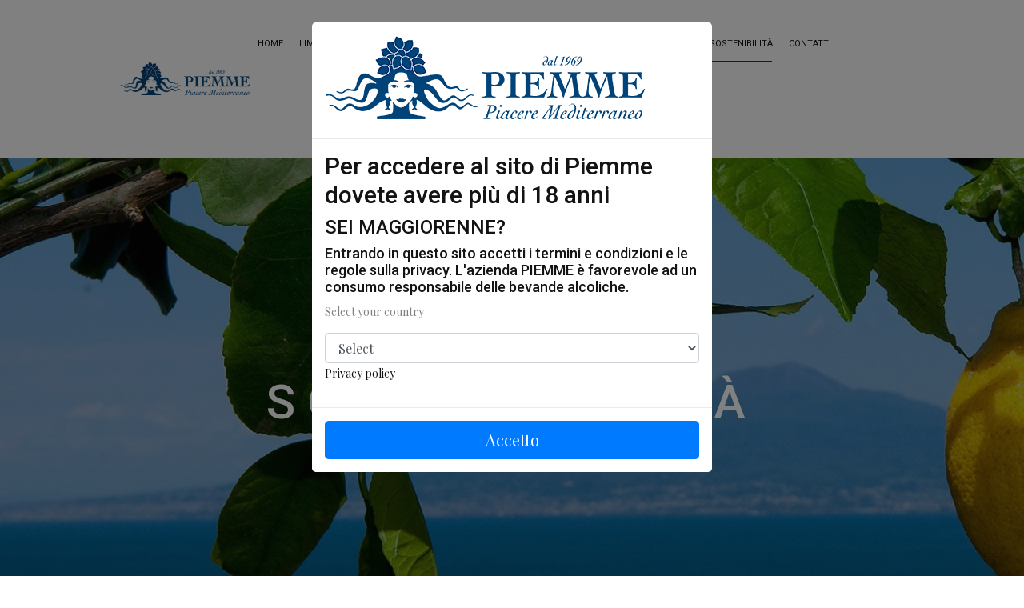

--- FILE ---
content_type: text/html; charset=UTF-8
request_url: https://www.piemme.info/it/sostenibilita
body_size: 8578
content:
<!doctype html>
<html>
<head>
<title>Sostenibilità - Piemme - Piacere Mediterraneo</title>
<meta charset="utf-8">
<meta name="viewport" content="width=device-width, initial-scale=1, maximum-scale=1">
<meta http-equiv="X-UA-Compatible" content="ie=edge">
<meta name="description" content="Dal punto di vista della sostenibilit&agrave;, PIEMME si distingue per l&rsquo;attenzione al territorio su cui sorge. L&rsquo;azienda si approvvigiona esclusivamente di limoni locali di Sorrento I.G.P., utilizzati per la produzione del limoncello, co">
<meta name="author" content="Mauro Siniscalchi">
<link href="https://fonts.googleapis.com/css?family=Rubik:300,400,400i,500,500i,700,700i,900&display=swap" rel="stylesheet"> 
<link href="https://fonts.googleapis.com/css?family=Kristi|Playfair+Display:400,400i,700,900|Roboto:300,300i,400,400i,500,700,700i&display=swap" rel="stylesheet"> 
<!-- Favicons
    ================================================== -->
<link rel="apple-touch-icon" sizes="57x57" href="https://www.piemme.info/images/favicon/apple-icon-57x57.png">
<link rel="apple-touch-icon" sizes="60x60" href="https://www.piemme.info/images/favicon/apple-icon-60x60.png">
<link rel="apple-touch-icon" sizes="72x72" href="https://www.piemme.info/images/favicon/apple-icon-72x72.png">
<link rel="apple-touch-icon" sizes="76x76" href="https://www.piemme.info/images/favicon/apple-icon-76x76.png">
<link rel="apple-touch-icon" sizes="114x114" href="https://www.piemme.info/images/favicon/apple-icon-114x114.png">
<link rel="apple-touch-icon" sizes="120x120" href="https://www.piemme.info/images/favicon/apple-icon-120x120.png">
<link rel="apple-touch-icon" sizes="144x144" href="https://www.piemme.info/images/favicon/apple-icon-144x144.png">
<link rel="apple-touch-icon" sizes="152x152" href="https://www.piemme.info/images/favicon/apple-icon-152x152.png">
<link rel="apple-touch-icon" sizes="180x180" href="https://www.piemme.info/images/favicon/apple-icon-180x180.png">
<link rel="icon" type="image/png" sizes="192x192"  href="https://www.piemme.info/images/favicon/android-icon-192x192.png">
<link rel="icon" type="image/png" sizes="32x32" href="https://www.piemme.info/images/favicon/favicon-32x32.png">
<link rel="icon" type="image/png" sizes="96x96" href="https://www.piemme.info/images/favicon/favicon-96x96.png">
<link rel="icon" type="image/png" sizes="16x16" href="https://www.piemme.info/images/favicon/favicon-16x16.png">
<link rel="manifest" href="https://www.piemme.info/images/favicon/manifest.json">
<meta name="msapplication-TileColor" content="#ffffff">
<meta name="msapplication-TileImage" content="https://www.piemme.info/images/favicon/ms-icon-144x144.png">
<meta name="theme-color" content="#ffffff">


<!-- CSS here -->

    <link rel="stylesheet" type="text/css" href="https://www.piemme.info/css/stile.min.css">
    <!-- <link rel="stylesheet" href="css/responsive.css"> -->
<link rel="stylesheet" href="https://www.piemme.info/vendors/fancybox/jquery.fancybox.min.css">
<link rel="stylesheet" href="https://www.piemme.info/vendors/flag-icon-css/css/flag-icon.min.css">
<link rel="stylesheet" href="https://www.piemme.info/vendors/aos/aos.css">
</head>
<body id="page-top" data-spy="scroll" data-target=".navbar-fixed-top">
<header>
        <div class="header-area ">
            <div id="sticky-header" class="main-header-area white-bg">
                <div class="container-fluid p-0">
                    <div class="row align-items-center justify-content-between no-gutters">
                        <div class="col-xl-2 col-lg-2">
                            <div class="logo-img">
                                <a href="https://www.piemme.info/it/" class="py-1">
                                    <img class="img-fluid" src="https://www.piemme.info/images/logo.png" alt="Piemme - Piacere Mediterraneo">
                                </a>
                            </div>
                        </div>
                        <div class="col-xl-9 col-lg-9 d-flex justify-content-center">
                            <div class="main-menu  d-none d-lg-block">
                                <nav>
                                    <ul id="navigation">
                                         	      <li ><a href="https://www.piemme.info/it/">Home</a></li>
      	      <li ><a href="https://www.piemme.info/it/limoncello-piemme-di-sorrento">Limoncello</a></li>
      	      <li ><a href="https://www.piemme.info/it/liquori-piemme-di-sorrento">Liquori</a></li>
      	      <li ><a href="https://www.piemme.info/it/ama">Ama</a></li>
      	      <li ><a href="https://www.piemme.info/it/gin">Gin</a></li>
      	      <li ><a href="https://www.piemme.info/it/baba-piemme-sorrento">Bab&agrave;</a></li>
      	      <li ><a href="https://www.piemme.info/it/marmellate-piemme-sorrento">Marmellate</a></li>
      	      <li ><a href="https://www.piemme.info/it/pasticceria-piemme-di-sorrento">Ricette</a></li>
      	      <li ><a href="https://www.piemme.info/it/cocktail-al-limoncello-piemme">Mixology</a></li>
      	      <li class="active"><a href="https://www.piemme.info/it/sostenibilita">Sostenibilità</a></li>
      	      <li ><a href="https://www.piemme.info/it/contatti">Contatti</a></li>
      						
				<li class="text-center pl-2">                     		 <a class="px-1" title="It" href="https://www.piemme.info/it/">
                          <span class="flag-icon flag-icon-it"></span>
                      </a>
					                     		 <a class="px-1" title="En" href="https://www.piemme.info/en/">
                          <span class="flag-icon flag-icon-gb"></span>
                      </a>
					                     		 <a class="px-1" title="Fr" href="https://www.piemme.info/fr/">
                          <span class="flag-icon flag-icon-fr"></span>
                      </a>
					                     		 <a class="px-1" title="De" href="https://www.piemme.info/de/">
                          <span class="flag-icon flag-icon-de"></span>
                      </a>
					</li>						
                    
										
                                    </ul>
                                </nav>
                            </div>
                        </div>
						
                        <div class="col-xl-1 col-lg-1 d-none d-lg-block">
						
                            <div id="ecommerceBtn" class="get_in_tauch d-none">
                                <a target="_blank" href="https://www.illimoncellodisorrento.com" class="boxed-btn"><i class="fa fa-shopping-cart"></i> Shop</a>
                            </div>
                        </div>
                        <div class="col-12">
                            <div class="mobile_menu d-block d-lg-none"><div class="slicknav_menu"><a href="#" aria-haspopup="true" role="button" tabindex="0" class="slicknav_btn slicknav_collapsed" style="outline: currentcolor none medium;"><span class="slicknav_menutxt">MENU</span><span class="slicknav_icon"></span></a></div></div>
                        </div>
                    </div>
                </div>
            </div>
        </div>
    </header>

<div class="breadcam_area set-bg overlay2" data-setbg="https://www.piemme.info/foto/pagine/_1674481227.jpg">
        <div class="bradcam_text">
            <h1 class="titolo-pagina">Sostenibilità</h1>
        </div>
    </div>
<div class="lastest_project">
        <div class="wrap">
            <div class="row">
                <div class="col-xl-12">
                    <div class="section_title mb-60">                       
						 <p>Dal punto di vista della sostenibilit&agrave;, PIEMME si distingue per l&rsquo;attenzione al territorio su cui sorge. L&rsquo;azienda si approvvigiona esclusivamente di limoni locali di Sorrento I.G.P., utilizzati per la produzione del limoncello, contribuendo alla promozione e alla crescita dell&rsquo;economia della Costiera Sorrentina. Inoltre, i prodotti di PIEMME vengono venduti, utilizzati e serviti in numerosi bar, negozi duty free, ristoranti e alberghi della zona e del mondo, <strong>diffondendo i sapori e le tradizioni sorrentine.</strong></p>

<p align="center"><a class="boxed-btn" href="https://www.piemme.info/downloads/bilancio_sostenibilita_2021.pdf" target="_BLANK">Scarica il bilancio di sostenibilit&agrave; 2021</a></p>
<p align="center"><a class="boxed-btn" href="https://www.piemme.info/downloads/bilancio_sostenibilita_2022.pdf" target="_BLANK">Scarica il bilancio di sostenibilit&agrave; 2022</a></p>                        
                    </div>
                </div>
            </div>
    </div>
</div>    
     
	 

<footer class="footer footer_bg">
        <div class="footer_top">
            <div class="container p-0">
                <div class="row no-gutters ">
                    <div class="col-xl-4 col-12 col-md-4">
                        <div class="footer_widget">
                            <div class="footer_logo">
                                
                                    <img width="300" class="img-fluid" src="https://www.piemme.info/images/logo-bianco.png" alt="Piemme - Piacere Mediterraneo">                                
                            </div>
                            <ul class="social_links">
                                           <li><a target="_blank" href="https://www.facebook.com/PIEMME-IL-LIMONCELLO-DI-SORRENTO-108363635880734/"><i class="fa fa-facebook"></i></a></li>
		          <li><a target="_blank" href="https://www.instagram.com/piemmelimoncello/"><i class="fa fa-instagram"></i></a></li>
		          <li><a target="_blank" href="https://www.youtube.com/channel/UC-srVcL-afMxGn_rtLkqnuw"><i class="fa fa-youtube"></i></a></li>
		          

                            </ul>
                        </div>
                    </div>
                    <div class="col-xl-4 col-12 col-md-4">
                                        <div class="footer_widget">
                                            <h3 class="footer_heading">
                                                Navigation
                                            </h3>
                                            <ul class="quick_links footer-nav">
                                                 	      <li><a class="text-white" href="https://www.piemme.info/it/"><i class="fa fa-angle-right"></i> Home</a></li>
      	      <li><a class="text-white" href="https://www.piemme.info/it/limoncello-piemme-di-sorrento"><i class="fa fa-angle-right"></i> Limoncello</a></li>
      	      <li><a class="text-white" href="https://www.piemme.info/it/liquori-piemme-di-sorrento"><i class="fa fa-angle-right"></i> Liquori</a></li>
      	      <li><a class="text-white" href="https://www.piemme.info/it/ama"><i class="fa fa-angle-right"></i> Ama</a></li>
      	      <li><a class="text-white" href="https://www.piemme.info/it/gin"><i class="fa fa-angle-right"></i> Gin</a></li>
      	      <li><a class="text-white" href="https://www.piemme.info/it/baba-piemme-sorrento"><i class="fa fa-angle-right"></i> Bab&agrave;</a></li>
      	      <li><a class="text-white" href="https://www.piemme.info/it/marmellate-piemme-sorrento"><i class="fa fa-angle-right"></i> Marmellate</a></li>
      	      <li><a class="text-white" href="https://www.piemme.info/it/pasticceria-piemme-di-sorrento"><i class="fa fa-angle-right"></i> Ricette</a></li>
      	      <li><a class="text-white" href="https://www.piemme.info/it/cocktail-al-limoncello-piemme"><i class="fa fa-angle-right"></i> Mixology</a></li>
      	      <li><a class="text-white" href="https://www.piemme.info/it/sostenibilita"><i class="fa fa-angle-right"></i> Sostenibilità</a></li>
      	      <li><a class="text-white" href="https://www.piemme.info/it/contatti"><i class="fa fa-angle-right"></i> Contatti</a></li>
                                                  </ul>
                                        </div>
                                    </div>
                    <div class="col-xl-4 col-12 col-md-4">
                                                <div class="row">

                                    
                                    <div class="col-xl-6 col-12 col-md-5">
                                        <div class="footer_widget">
                                            <h3 class="footer_heading">
                                                <i class="fa fa-map-marker"></i> Indirizzo                                            </h3>
                                            <ul class="quick_links">
                                               <li><a class="text-white" href="#">Via Gennaro Maresca, 80/D</a></li>
        								  	<li><a class="text-white" href="#">Piano di Sorrento (NA) 80063</a></li>
                                            </ul>
															
                                        </div>
                                    </div>
                                    <div class="col-xl-6 col-12 col-md-6 ">
                                        <div class="footer_widget">
                                            <h3 class="footer_heading">
                                                Contatti                                            </h3>
                                            <ul class="quick_links">
												<li><a href="tel:+39.081.5322199" class="text-white"><i class="fa fa-phone"></i> Telefono: +39.081.5322199</a></li>
        										<li><a href="mailto:info@piemme.info" class="text-white"><i class="fa fa-envelope-o"></i> Email: info@piemme.info</a></li>                                                
                                            </ul>
											
                                        </div>
                                
                            </div>
                        </div>
                        <div class="row mt-2">
                            <div class="col-md-10">
                        <p class="my-3">											<img class="img-fluid" src="https://www.piemme.info/images/certificazioni.png">
</p>
          </div>
                        </div>
                    </div>
                </div>
            </div>
        </div>
        <div class="footer_copy_right">
             <p class="text-white">&copy; 2026 Piemme S.r.l. - P.I. 06088931214 | <a class="text-white" href="https://www.piemme.info/it/privacy-policy">Privacy policy</a> - <a class="text-white" href="https://www.piemme.info/it/cookie-law">Cookie policy</a></p>
      <p class="text-white"> Sito realizzato da <a class="text-white" target="_blank" href="https://www.maurosiniscalchi.it">Mauro Siniscalchi</a> | Foto realizzate da <a class="text-white" href="http://www.francescorastrelli.com/" target="_blank">Francesco Rastrelli</a></p>
        </div>
	
	
	
	
    </footer>


<div id="toTop" class="scroll-to-top scroll-to-target" data-target=".header-area">
  <span class="fa fa-chevron-up"></span>
</div>
<div class="modal fade cookieModal" id="cookieModal" tabindex="-1" data-backdrop="static" data-keyboard="false" role="dialog" aria-labelledby="cookieModalLabel">
    <div class="modal-dialog" role="document">
        <div class="modal-content">
            <div class="modal-header">
                <h2 id="cookieModalLabel"><img class="img-fluid" src="https://www.piemme.info/images/logo.png"></h2>
            </div>
            <div class="modal-body">
                				<h2>Per accedere al sito di Piemme dovete avere più di 18 anni</h2>
				<h3>SEI MAGGIORENNE?</h3>

<h4>Entrando in questo sito accetti i termini e condizioni e le regole sulla privacy. L&#39;azienda PIEMME &egrave; favorevole ad un consumo responsabile delle bevande alcoliche.</h4>                <p class="help-block">Select your country</p>
                <select class="form-control" name="nazione" id="nazione">
                    <option value="">Select</option>
                                <option value="AF   ">AFGHANISTAN                                <option value="AX   ">ALAND ISLANDS                                <option value="AL   ">ALBANIA                                <option value="DZ   ">ALGERIA                                <option value="AS   ">AMERICAN SAMOA                                <option value="AD   ">ANDORRA                                <option value="AO   ">ANGOLA                                <option value="AI   ">ANGUILLA                                <option value="AQ   ">ANTARCTICA                                <option value="ANU  ">ANTIGUA                                <option value="AG   ">ANTIGUA AND BARBUDA                                <option value="NA   ">ANTILLE OLANDESI                                <option value="AR   ">ARGENTINA                                <option value="AM   ">ARMENIA                                <option value="AW   ">ARUBA                                <option value="AU   ">AUSTRALIA                                <option value="A    ">AUSTRIA                                <option value="AZ   ">AZERBAIJAN                                <option value="BS   ">BAHAMAS                                <option value="BH   ">BAHRAIN                                <option value="BD   ">BANGLADESH                                <option value="BGI  ">BARBADOS                                <option value="BB   ">BARBADOS, W.I.                                <option value="BY   ">BELARUS                                <option value="B    ">BELGIO                                <option value="BZ   ">BELIZE                                <option value="BJ   ">BENIN                                <option value="BM   ">BERMUDA                                <option value="BT   ">BHUTAN                                <option value="BIR  ">BIRMANIA                                <option value="BO   ">BOLIVIA                                <option value="BA   ">BOSNIA AND HERZEGOVINA                                <option value="BW   ">BOTSWANA                                <option value="BV   ">BOUVET ISLAND                                <option value="BR   ">BRASILE                                <option value="IO   ">BRITISH INDIAN OCEAN TERRITORY                                <option value="VG   ">BRITISH VIRGIN ISLAN                                <option value="BN   ">BRUNEI DARUSSALAM                                <option value="BG   ">BULGARIA                                <option value="BF   ">BURKINA FASO                                <option value="BI   ">BURUNDI                                <option value="KH   ">CAMBODIA                                <option value="CM   ">CAMEROON                                <option value="CA   ">CANADA                                <option value="CV   ">CAPO VERDE                                <option value="KY   ">CAYMAN ISLANDS                                <option value="CS   ">CECOSLOVAC. NON C'è                                <option value="TD   ">CHAD                                <option value="CX   ">CHRISTMAS ISLAND                                <option value="CL   ">CILE                                <option value="CN   ">CINA                                <option value="CY   ">CIPRO                                <option value="CC   ">COCOS (KEELING) ISLANDS                                <option value="CO   ">COLOMBIA                                <option value="KM   ">COMOROS                                <option value="CG   ">CONGO                                <option value="CD   ">CONGO, THE DEMOCRATIC REPUBLIC OF THE                                <option value="CK   ">COOK ISLANDS                                <option value="CI   ">COSTA D'AVORIO                                <option value="CR   ">COSTA RICA                                <option value="HR   ">CROAZIA                                <option value="CU   ">CUBA                                <option value="DK   ">DANIMARCA                                <option value="DJ   ">DJIBOUTI                                <option value="DM   ">DOMINICA                                <option value="EG   ">EGITTO                                <option value="SV   ">EL SALVADOR                                <option value="AE   ">EMIRATI ARABI                                <option value="EC   ">EQUADOR                                <option value="ER   ">ERITREA                                <option value="EE   ">ESTONIA                                <option value="ET   ">ETIOPIA                                <option value="FK   ">FALKLAND ISLANDS (MALVINAS)                                <option value="FO   ">FAROE ISLANDS                                <option value="FJ   ">FIJI                                <option value="PH   ">FILIPPINE                                <option value="FI   ">FINLANDIA                                <option value="F    ">FRANCIA                                <option value="GF   ">FRENCH GUIANA                                <option value="TF   ">FRENCH SOUTHERN TERRITORIES                                <option value="GA   ">GABON                                <option value="GM   ">GAMBIA                                <option value="GE   ">GEORGIA                                <option value="DE   ">GERMANIA                                <option value="GH   ">GHANA                                <option value="JP   ">GIAPPONE                                <option value="GI   ">GIBRALTAR                                <option value="JO   ">GIORDANIA                                <option value="GB   ">GRAN BRETAGNA                                <option value="GCM  ">GRAND CAYMAN                                <option value="GR   ">GRECIA                                <option value="GD   ">GRENADA                                <option value="GL   ">GROENLANDIA                                <option value="GP   ">GUADALOUPE                                <option value="GUA  ">GUADALUPA                                <option value="GU   ">GUAM                                <option value="GT   ">GUATEMALA                                <option value="GN   ">GUINEA                                <option value="GQ   ">GUINEA EQUATORIALE                                <option value="GW   ">GUINEA-BISSAU                                <option value="GY   ">GUYANA                                <option value="HT   ">HAITI                                <option value="HM   ">HEARD ISLAND AND MCDONALD ISLANDS                                <option value="VA   ">HOLY SEE (VATICAN CITY STATE)                                <option value="HN   ">HONDURAS                                <option value="HK   ">HONG KONG                                <option value="IN   ">INDIA                                <option value="ID   ">INDONESIA                                <option value="IR   ">IRAN, ISLAMIC REPUBLIC OF                                <option value="IQ   ">IRAQ                                <option value="IE   ">IRLANDA                                <option value="IS   ">ISLANDA                                <option value="IL   ">ISRAELE                                <option value="I    ">ITALIA                                <option value="JAM  ">JAMAICA                                <option value="YU   ">JUGOSLAVIA                                <option value="KZ   ">KAZAKHSTAN                                <option value="KE   ">KENYA                                <option value="KI   ">KIRIBATI                                <option value="KP   ">KOREA, DEMOCRATIC PEOPLE'S REPUBLIC OF                                <option value="KW   ">KUWAIT                                <option value="KG   ">KYRGYZSTAN                                <option value="LA   ">LAO PEOPLE'S DEMOCRATIC REPUBLIC                                <option value="LV   ">LATVIA                                <option value="LS   ">LESOTHO                                <option value="LB   ">LIBANO                                <option value="LR   ">LIBERIA                                <option value="LY   ">LIBYAN ARAB JAMAHIRIYA                                <option value="LT   ">LITHUANIA                                <option value="LI   ">LITUANIA                                <option value="L    ">LUSSEMBURGO                                <option value="MO   ">MACAO                                <option value="MK   ">MACEDONIA, THE FORMER YUGOSLAV REPUBLIC                                <option value="MG   ">MADAGASCAR                                <option value="MW   ">MALAWI                                <option value="MV   ">MALDIVE                                <option value="MY   ">MALESIA                                <option value="ML   ">MALI                                <option value="M    ">MALTA                                <option value="MA   ">MAROCCO                                <option value="MH   ">MARSHALL ISLANDS                                <option value="MAR  ">MARTINICA                                <option value="MQ   ">MARTINICA, F.W.I.                                <option value="MR   ">MAURITANIA                                <option value="MAU  ">MAURITIUS                                <option value="MU   ">MAURIZIUS                                <option value="YT   ">MAYOTTE                                <option value="MEX  ">MESSICO                                <option value="FM   ">MICRONESIA                                <option value="MC   ">MONACO                                <option value="MN   ">MONGOLIA                                <option value="MS   ">MONTSERRAT                                <option value="MZ   ">MOZAMBICO                                <option value="MM   ">MYANMAR                                <option value="NR   ">NAURU                                <option value="NP   ">NEPAL                                <option value="AN   ">NETHERLANDS ANTILLES                                <option value="NI   ">NICARAGUA                                <option value="NE   ">NIGER                                <option value="NG   ">NIGERIA                                <option value="NU   ">NIUE                                <option value="NF   ">NORFOLK ISLAND                                <option value="MP   ">NORTHERN MARIANA ISLANDS                                <option value="N    ">NORVEGIA                                <option value="NC   ">NUOVA CALEDONIA                                <option value="NZ   ">NUOVA ZELANDA                                <option value="NL   ">OLANDA                                <option value="OM   ">OMAN                                <option value="PK   ">PAKISTAN                                <option value="PW   ">PALAU                                <option value="PS   ">PALESTINA                                <option value="PA   ">PANAMA                                <option value="PG   ">PAPUA NEW GUINEA                                <option value="PY   ">PARAGUAY                                <option value="PE   ">PERU                                <option value="PN   ">PITCAIRN                                <option value="PF   ">POLINESIA FRANCESE                                <option value="PL   ">POLONIA                                <option value="P    ">PORTOGALLO                                <option value="POR  ">PORTORICO                                <option value="PV01 ">PRIMO                                <option value="PR   ">PUERTO RICO                                <option value="QA   ">QATAR                                <option value="SDQ  ">REP. DOMINICANA                                <option value="CZ   ">REPUBBLICA CECA                                <option value="CF   ">REPUBBLICA CENTRALE AFRICANA                                <option value="DO   ">REPUBBLICA DOMINICANA                                <option value="MD   ">REPUBBLICA MOLDOVA                                <option value="RE   ">REUNION                                <option value="R    ">ROMANIA                                <option value="RU   ">RUSSIA                                <option value="RW   ">RWANDA                                <option value="KN   ">SAINT KITTS AND NEVIS                                <option value="SLU  ">SAINT LUCIA, W.I.                                <option value="SXM  ">SAINT MARTEEN                                <option value="PM   ">SAINT PIERRE AND MIQUELON                                <option value="SVD  ">SAINT VINCENT                                <option value="WS   ">SAMOA                                <option value="SM   ">SAN MARINO                                <option value="SH   ">SANT ELENA                                <option value="LC   ">SANTA LUCIA                                <option value="ST   ">SAO TOME AND PRINCIPE                                <option value="SA   ">SAUDI ARABIA                                <option value="PV02 ">SECONDO                                <option value="SN   ">SENEGAL                                <option value="SC   ">SEYCHELLES                                <option value="SL   ">SIERRA LEONE                                <option value="SG   ">SINGAPORE                                <option value="SVK  ">SLOVACCHIA                                <option value="SK   ">SLOVAKIA                                <option value="SI   ">SLOVENIA                                <option value="SB   ">SOLOMON ISLANDS                                <option value="SO   ">SOMALIA                                <option value="E    ">SPAGNA                                <option value="LK   ">SRI LANKA                                <option value="SBH  ">ST. BARTHELEMY, F.W.I.                                <option value="STX  ">ST. CROIX, US VIRGIN IS                                <option value="VC   ">ST.VINCENT AND THE G                                <option value="US   ">STATI UNITI                                <option value="SCV  ">STATO DELLA CITTA' DEL VATICANO                                <option value="ZA   ">SUD AFRICA                                <option value="GS   ">SUD GEORGIA AND THE SOUTH SANDWICH ISLAN                                <option value="SD   ">SUDAN                                <option value="SR   ">SURINAME                                <option value="SJ   ">SVALBARD AND JAN MAYEN                                <option value="S    ">SVEZIA                                <option value="CH   ">SVIZZERA                                <option value="SZ   ">SWAZILAND                                <option value="SY   ">SYRIAN ARAB REPUBLIC                                <option value="TH   ">TAILANDIA                                <option value="TW   ">TAIWAN, PROVINCE OF CHINA                                <option value="TJ   ">TAJIKISTAN                                <option value="TZ   ">TANZANIA, UNITED REPUBLIC OF                                <option value="TL   ">TIMOR-LESTE                                <option value="TG   ">TOGO                                <option value="TK   ">TOKELAU                                <option value="TO   ">TONGA                                <option value="TT   ">TRINIDAD AND TOBAGO                                <option value="TN   ">TUNISIA                                <option value="TR   ">TURCHIA                                <option value="TM   ">TURKMENISTAN                                <option value="TC   ">TURKS & CAICOS ISL,B.W.I.                                <option value="TV   ">TUVALU                                <option value="VI   ">U.S. VIRGIN ISLANDS                                <option value="UA   ">UCRAINA                                <option value="UG   ">UGANDA                                <option value="H    ">UNGHERIA                                <option value="SU   ">UNIONE SOVIETICA                                <option value="UAE  ">UNITED ARAB EMIRATES                                <option value="UM   ">UNITED STATES MINOR OUTLYING ISLANDS                                <option value="UY   ">URUGUAY                                <option value="UZ   ">UZBEKISTAN                                <option value="VU   ">VANUATU                                <option value="VE   ">VENEZUELA                                <option value="VN   ">VIETNAM                                <option value="WF   ">WALLIS AND FUTUNA                                <option value="EH   ">WESTERN SAHARA                                <option value="YE   ">YEMEN                                <option value="ZM   ">ZAMBIA                                <option value="ZW   ">ZIMBABWE                                </select>                    
                <p>
                    <a href="https://www.piemme.info/it/privacy-policy" target="_blank">Privacy policy</a>
                </p>
            </div>
            <div class="modal-footer">
                <button id="cookieModalConsent" type="button" class="btn btn-primary btn-lg btn-block" data-dismiss="modal">Accetto</button>
            </div>
        </div>
    </div>
</div>


<!-- JS here -->
<script src="https://www.piemme.info/js/vendor/modernizr-3.5.0.min.js"></script>
<script src="https://www.piemme.info/js/vendor/jquery-1.12.4.min.js"></script>

<script>
    $(document).ready(function(){
        $('.set-bg').each(function () {
        var bg = $(this).data('setbg');
        $(this).css('background-image', 'url(' + bg + ')');
    });

    })
    
    

</script>

<script src="https://www.piemme.info/js/popper.min.js"></script>
<script src="https://www.piemme.info/js/bootstrap.min.js"></script>
<script src="https://www.piemme.info/js/owl.carousel.min.js"></script>
<script src="https://www.piemme.info/js/wow.min.js"></script>
<script src="https://www.piemme.info/js/jquery.slicknav.min.js"></script>
<script src="https://www.piemme.info/js/plugins.js"></script>

<!--contact js-->
<script src="https://www.piemme.info/js/jquery.form.js"></script>
<script src="https://www.piemme.info/vendors/fancybox/jquery.fancybox.min.js"></script>
<script src="https://www.piemme.info/vendors/aos/aos.js"></script>
<script src="https://www.piemme.info/js/main.js"></script>

    
</body>
</html>

--- FILE ---
content_type: text/css;charset=UTF-8
request_url: https://www.piemme.info/css/stile.min.css
body_size: 65978
content:
:root {--blue: #007bff;--indigo: #6610f2;--purple: #6f42c1;--pink: #e83e8c;--red: #dc3545;--orange: #fd7e14;--yellow: #ffc107;--green: #28a745;--teal: #20c997;--cyan: #17a2b8;--white: #fff;--gray: #6c757d;--gray-dark: #343a40;--primary: #007bff;--secondary: #6c757d;--success: #28a745;--info: #17a2b8;--warning: #ffc107;--danger: #dc3545;--light: #f8f9fa;--dark: #343a40;--breakpoint-xs: 0;--breakpoint-sm: 576px;--breakpoint-md: 768px;--breakpoint-lg: 992px;--breakpoint-xl: 1200px;--font-family-sans-serif: -apple-system, BlinkMacSystemFont, "Segoe UI", Roboto, "Helvetica Neue", Arial, sans-serif, "Apple Color Emoji", "Segoe UI Emoji", "Segoe UI Symbol";--font-family-monospace: SFMono-Regular, Menlo, Monaco, Consolas, "Liberation Mono", "Courier New", monospace}*,::after,::before {box-sizing: border-box}html {font-family: sans-serif;line-height: 1.15;-webkit-text-size-adjust: 100%;-ms-text-size-adjust: 100%;-ms-overflow-style: scrollbar;-webkit-tap-highlight-color: transparent}@-ms-viewport {width: device-width}article,aside,dialog,figcaption,figure,footer,header,hgroup,main,nav,section {display: block}body {margin: 0;font-family: -apple-system, BlinkMacSystemFont, "Segoe UI", Roboto, "Helvetica Neue", Arial, sans-serif, "Apple Color Emoji", "Segoe UI Emoji", "Segoe UI Symbol";font-size: 1rem;font-weight: 400;line-height: 1.5;color: #212529;text-align: left;background-color: #fff}[tabindex="-1"]:focus {outline: 0!important}hr {box-sizing: content-box;height: 0;overflow: visible}h1,h2,h3,h4,h5,h6 {margin-top: 0;margin-bottom: .5rem}p {margin-top: 0;margin-bottom: 1rem}abbr[data-original-title],abbr[title] {text-decoration: underline;-webkit-text-decoration: underline dotted;text-decoration: underline dotted;cursor: help;border-bottom: 0}address {margin-bottom: 1rem;font-style: normal;line-height: inherit}dl,ol,ul {margin-top: 0;margin-bottom: 1rem}ol ol,ol ul,ul ol,ul ul {margin-bottom: 0}dt {font-weight: 700}dd {margin-bottom: .5rem;margin-left: 0}blockquote {margin: 0 0 1rem}dfn {font-style: italic}b,strong {font-weight: bolder}small {font-size: 80%}sub,sup {position: relative;font-size: 75%;line-height: 0;vertical-align: baseline}sub {bottom: -.25em}sup {top: -.5em}a {color: #007bff;text-decoration: none;background-color: transparent;-webkit-text-decoration-skip: objects}a:hover {color: #0056b3;text-decoration: underline}a:not([href]):not([tabindex]) {color: inherit;text-decoration: none}a:not([href]):not([tabindex]):focus,a:not([href]):not([tabindex]):hover {color: inherit;text-decoration: none}a:not([href]):not([tabindex]):focus {outline: 0}code,kbd,pre,samp {font-family: monospace, monospace;font-size: 1em}pre {margin-top: 0;margin-bottom: 1rem;overflow: auto;-ms-overflow-style: scrollbar}figure {margin: 0 0 1rem}img {vertical-align: middle;border-style: none}svg:not(:root) {overflow: hidden}table {border-collapse: collapse}caption {padding-top: .75rem;padding-bottom: .75rem;color: #6c757d;text-align: left;caption-side: bottom}th {text-align: inherit}label {display: inline-block;margin-bottom: .5rem}button {border-radius: 0}button:focus {outline: 1px dotted;outline: 5px auto -webkit-focus-ring-color}button,input,optgroup,select,textarea {margin: 0;font-family: inherit;font-size: inherit;line-height: inherit}button,input {overflow: visible}button,select {text-transform: none}[type=reset],[type=submit],button,html [type=button] {-webkit-appearance: button}[type=button]::-moz-focus-inner,[type=reset]::-moz-focus-inner,[type=submit]::-moz-focus-inner,button::-moz-focus-inner {padding: 0;border-style: none}input[type=checkbox],input[type=radio] {box-sizing: border-box;padding: 0}input[type=date],input[type=datetime-local],input[type=month],input[type=time] {-webkit-appearance: listbox}textarea {overflow: auto;resize: vertical}fieldset {min-width: 0;padding: 0;margin: 0;border: 0}legend {display: block;width: 100%;max-width: 100%;padding: 0;margin-bottom: .5rem;font-size: 1.5rem;line-height: inherit;color: inherit;white-space: normal}progress {vertical-align: baseline}[type=number]::-webkit-inner-spin-button,[type=number]::-webkit-outer-spin-button {height: auto}[type=search] {outline-offset: -2px;-webkit-appearance: none}[type=search]::-webkit-search-cancel-button,[type=search]::-webkit-search-decoration {-webkit-appearance: none}::-webkit-file-upload-button {font: inherit;-webkit-appearance: button}output {display: inline-block}summary {display: list-item;cursor: pointer}template {display: none}[hidden] {display: none!important}.h1,.h2,.h3,.h4,.h5,.h6,h1,h2,h3,h4,h5,h6 {margin-bottom: .5rem;font-family: inherit;font-weight: 500;line-height: 1.2;color: inherit}.h1,h1 {font-size: 2.5rem}.h2,h2 {font-size: 2rem}.h3,h3 {font-size: 1.75rem}.h4,h4 {font-size: 1.5rem}.h5,h5 {font-size: 1.25rem}.h6,h6 {font-size: 1rem}.lead {font-size: 1.25rem;font-weight: 300}.display-1 {font-size: 6rem;font-weight: 300;line-height: 1.2}.display-2 {font-size: 5.5rem;font-weight: 300;line-height: 1.2}.display-3 {font-size: 4.5rem;font-weight: 300;line-height: 1.2}.display-4 {font-size: 3.5rem;font-weight: 300;line-height: 1.2}hr {margin-top: 1rem;margin-bottom: 1rem;border: 0;border-top: 1px solid rgba(0, 0, 0, .1)}.small,small {font-size: 80%;font-weight: 400}.mark,mark {padding: .2em;background-color: #fcf8e3}.list-unstyled {padding-left: 0;list-style: none}.list-inline {padding-left: 0;list-style: none}.list-inline-item {display: inline-block}.list-inline-item:not(:last-child) {margin-right: .5rem}.initialism {font-size: 90%;text-transform: uppercase}.blockquote {margin-bottom: 1rem;font-size: 1.25rem}.blockquote-footer {display: block;font-size: 80%;color: #6c757d}.blockquote-footer::before {content: "\2014 \00A0"}.img-fluid {max-width: 100%;height: auto}.img-thumbnail {padding: .25rem;background-color: #fff;border: 1px solid #dee2e6;border-radius: .25rem;max-width: 100%;height: auto}.figure {display: inline-block}.figure-img {margin-bottom: .5rem;line-height: 1}.figure-caption {font-size: 90%;color: #6c757d}code,kbd,pre,samp {font-family: SFMono-Regular, Menlo, Monaco, Consolas, "Liberation Mono", "Courier New", monospace}code {font-size: 87.5%;color: #e83e8c;word-break: break-word}a>code {color: inherit}kbd {padding: .2rem .4rem;font-size: 87.5%;color: #fff;background-color: #212529;border-radius: .2rem}kbd kbd {padding: 0;font-size: 100%;font-weight: 700}pre {display: block;font-size: 87.5%;color: #212529}pre code {font-size: inherit;color: inherit;word-break: normal}.pre-scrollable {max-height: 340px;overflow-y: scroll}.container {width: 100%;padding-right: 15px;padding-left: 15px;margin-right: auto;margin-left: auto}@media (min-width:576px) {.container {max-width: 540px}}@media (min-width:768px) {.container {max-width: 720px}}@media (min-width:992px) {.container {max-width: 960px}}@media (min-width:1200px) {.container {max-width: 1140px}}.container-fluid {width: 100%;padding-right: 15px;padding-left: 15px;margin-right: auto;margin-left: auto}.row {display: -webkit-box;display: -ms-flexbox;display: flex;-ms-flex-wrap: wrap;flex-wrap: wrap;margin-right: -15px;margin-left: -15px}.no-gutters {margin-right: 0;margin-left: 0}.no-gutters>.col,.no-gutters>[class*=col-] {padding-right: 0;padding-left: 0}.col,.col-1,.col-10,.col-11,.col-12,.col-2,.col-3,.col-4,.col-5,.col-6,.col-7,.col-8,.col-9,.col-auto,.col-lg,.col-lg-1,.col-lg-10,.col-lg-11,.col-lg-12,.col-lg-2,.col-lg-3,.col-lg-4,.col-lg-5,.col-lg-6,.col-lg-7,.col-lg-8,.col-lg-9,.col-lg-auto,.col-md,.col-md-1,.col-md-10,.col-md-11,.col-md-12,.col-md-2,.col-md-3,.col-md-4,.col-md-5,.col-md-6,.col-md-7,.col-md-8,.col-md-9,.col-md-auto,.col-sm,.col-sm-1,.col-sm-10,.col-sm-11,.col-sm-12,.col-sm-2,.col-sm-3,.col-sm-4,.col-sm-5,.col-sm-6,.col-sm-7,.col-sm-8,.col-sm-9,.col-sm-auto,.col-xl,.col-xl-1,.col-xl-10,.col-xl-11,.col-xl-12,.col-xl-2,.col-xl-3,.col-xl-4,.col-xl-5,.col-xl-6,.col-xl-7,.col-xl-8,.col-xl-9,.col-xl-auto {position: relative;width: 100%;min-height: 1px;padding-right: 15px;padding-left: 15px}.col {-ms-flex-preferred-size: 0;flex-basis: 0;-webkit-box-flex: 1;-ms-flex-positive: 1;flex-grow: 1;max-width: 100%}.col-auto {-webkit-box-flex: 0;-ms-flex: 0 0 auto;flex: 0 0 auto;width: auto;max-width: none}.col-1 {-webkit-box-flex: 0;-ms-flex: 0 0 8.333333%;flex: 0 0 8.333333%;max-width: 8.333333%}.col-2 {-webkit-box-flex: 0;-ms-flex: 0 0 16.666667%;flex: 0 0 16.666667%;max-width: 16.666667%}.col-3 {-webkit-box-flex: 0;-ms-flex: 0 0 25%;flex: 0 0 25%;max-width: 25%}.col-4 {-webkit-box-flex: 0;-ms-flex: 0 0 33.333333%;flex: 0 0 33.333333%;max-width: 33.333333%}.col-5 {-webkit-box-flex: 0;-ms-flex: 0 0 41.666667%;flex: 0 0 41.666667%;max-width: 41.666667%}.col-6 {-webkit-box-flex: 0;-ms-flex: 0 0 50%;flex: 0 0 50%;max-width: 50%}.col-7 {-webkit-box-flex: 0;-ms-flex: 0 0 58.333333%;flex: 0 0 58.333333%;max-width: 58.333333%}.col-8 {-webkit-box-flex: 0;-ms-flex: 0 0 66.666667%;flex: 0 0 66.666667%;max-width: 66.666667%}.col-9 {-webkit-box-flex: 0;-ms-flex: 0 0 75%;flex: 0 0 75%;max-width: 75%}.col-10 {-webkit-box-flex: 0;-ms-flex: 0 0 83.333333%;flex: 0 0 83.333333%;max-width: 83.333333%}.col-11 {-webkit-box-flex: 0;-ms-flex: 0 0 91.666667%;flex: 0 0 91.666667%;max-width: 91.666667%}.col-12 {-webkit-box-flex: 0;-ms-flex: 0 0 100%;flex: 0 0 100%;max-width: 100%}.order-first {-webkit-box-ordinal-group: 0;-ms-flex-order: -1;order: -1}.order-last {-webkit-box-ordinal-group: 14;-ms-flex-order: 13;order: 13}.order-0 {-webkit-box-ordinal-group: 1;-ms-flex-order: 0;order: 0}.order-1 {-webkit-box-ordinal-group: 2;-ms-flex-order: 1;order: 1}.order-2 {-webkit-box-ordinal-group: 3;-ms-flex-order: 2;order: 2}.order-3 {-webkit-box-ordinal-group: 4;-ms-flex-order: 3;order: 3}.order-4 {-webkit-box-ordinal-group: 5;-ms-flex-order: 4;order: 4}.order-5 {-webkit-box-ordinal-group: 6;-ms-flex-order: 5;order: 5}.order-6 {-webkit-box-ordinal-group: 7;-ms-flex-order: 6;order: 6}.order-7 {-webkit-box-ordinal-group: 8;-ms-flex-order: 7;order: 7}.order-8 {-webkit-box-ordinal-group: 9;-ms-flex-order: 8;order: 8}.order-9 {-webkit-box-ordinal-group: 10;-ms-flex-order: 9;order: 9}.order-10 {-webkit-box-ordinal-group: 11;-ms-flex-order: 10;order: 10}.order-11 {-webkit-box-ordinal-group: 12;-ms-flex-order: 11;order: 11}.order-12 {-webkit-box-ordinal-group: 13;-ms-flex-order: 12;order: 12}.offset-1 {margin-left: 8.333333%}.offset-2 {margin-left: 16.666667%}.offset-3 {margin-left: 25%}.offset-4 {margin-left: 33.333333%}.offset-5 {margin-left: 41.666667%}.offset-6 {margin-left: 50%}.offset-7 {margin-left: 58.333333%}.offset-8 {margin-left: 66.666667%}.offset-9 {margin-left: 75%}.offset-10 {margin-left: 83.333333%}.offset-11 {margin-left: 91.666667%}@media (min-width:576px) {.col-sm {-ms-flex-preferred-size: 0;flex-basis: 0;-webkit-box-flex: 1;-ms-flex-positive: 1;flex-grow: 1;max-width: 100%}.col-sm-auto {-webkit-box-flex: 0;-ms-flex: 0 0 auto;flex: 0 0 auto;width: auto;max-width: none}.col-sm-1 {-webkit-box-flex: 0;-ms-flex: 0 0 8.333333%;flex: 0 0 8.333333%;max-width: 8.333333%}.col-sm-2 {-webkit-box-flex: 0;-ms-flex: 0 0 16.666667%;flex: 0 0 16.666667%;max-width: 16.666667%}.col-sm-3 {-webkit-box-flex: 0;-ms-flex: 0 0 25%;flex: 0 0 25%;max-width: 25%}.col-sm-4 {-webkit-box-flex: 0;-ms-flex: 0 0 33.333333%;flex: 0 0 33.333333%;max-width: 33.333333%}.col-sm-5 {-webkit-box-flex: 0;-ms-flex: 0 0 41.666667%;flex: 0 0 41.666667%;max-width: 41.666667%}.col-sm-6 {-webkit-box-flex: 0;-ms-flex: 0 0 50%;flex: 0 0 50%;max-width: 50%}.col-sm-7 {-webkit-box-flex: 0;-ms-flex: 0 0 58.333333%;flex: 0 0 58.333333%;max-width: 58.333333%}.col-sm-8 {-webkit-box-flex: 0;-ms-flex: 0 0 66.666667%;flex: 0 0 66.666667%;max-width: 66.666667%}.col-sm-9 {-webkit-box-flex: 0;-ms-flex: 0 0 75%;flex: 0 0 75%;max-width: 75%}.col-sm-10 {-webkit-box-flex: 0;-ms-flex: 0 0 83.333333%;flex: 0 0 83.333333%;max-width: 83.333333%}.col-sm-11 {-webkit-box-flex: 0;-ms-flex: 0 0 91.666667%;flex: 0 0 91.666667%;max-width: 91.666667%}.col-sm-12 {-webkit-box-flex: 0;-ms-flex: 0 0 100%;flex: 0 0 100%;max-width: 100%}.order-sm-first {-webkit-box-ordinal-group: 0;-ms-flex-order: -1;order: -1}.order-sm-last {-webkit-box-ordinal-group: 14;-ms-flex-order: 13;order: 13}.order-sm-0 {-webkit-box-ordinal-group: 1;-ms-flex-order: 0;order: 0}.order-sm-1 {-webkit-box-ordinal-group: 2;-ms-flex-order: 1;order: 1}.order-sm-2 {-webkit-box-ordinal-group: 3;-ms-flex-order: 2;order: 2}.order-sm-3 {-webkit-box-ordinal-group: 4;-ms-flex-order: 3;order: 3}.order-sm-4 {-webkit-box-ordinal-group: 5;-ms-flex-order: 4;order: 4}.order-sm-5 {-webkit-box-ordinal-group: 6;-ms-flex-order: 5;order: 5}.order-sm-6 {-webkit-box-ordinal-group: 7;-ms-flex-order: 6;order: 6}.order-sm-7 {-webkit-box-ordinal-group: 8;-ms-flex-order: 7;order: 7}.order-sm-8 {-webkit-box-ordinal-group: 9;-ms-flex-order: 8;order: 8}.order-sm-9 {-webkit-box-ordinal-group: 10;-ms-flex-order: 9;order: 9}.order-sm-10 {-webkit-box-ordinal-group: 11;-ms-flex-order: 10;order: 10}.order-sm-11 {-webkit-box-ordinal-group: 12;-ms-flex-order: 11;order: 11}.order-sm-12 {-webkit-box-ordinal-group: 13;-ms-flex-order: 12;order: 12}.offset-sm-0 {margin-left: 0}.offset-sm-1 {margin-left: 8.333333%}.offset-sm-2 {margin-left: 16.666667%}.offset-sm-3 {margin-left: 25%}.offset-sm-4 {margin-left: 33.333333%}.offset-sm-5 {margin-left: 41.666667%}.offset-sm-6 {margin-left: 50%}.offset-sm-7 {margin-left: 58.333333%}.offset-sm-8 {margin-left: 66.666667%}.offset-sm-9 {margin-left: 75%}.offset-sm-10 {margin-left: 83.333333%}.offset-sm-11 {margin-left: 91.666667%}}@media (min-width:768px) {.col-md {-ms-flex-preferred-size: 0;flex-basis: 0;-webkit-box-flex: 1;-ms-flex-positive: 1;flex-grow: 1;max-width: 100%}.col-md-auto {-webkit-box-flex: 0;-ms-flex: 0 0 auto;flex: 0 0 auto;width: auto;max-width: none}.col-md-1 {-webkit-box-flex: 0;-ms-flex: 0 0 8.333333%;flex: 0 0 8.333333%;max-width: 8.333333%}.col-md-2 {-webkit-box-flex: 0;-ms-flex: 0 0 16.666667%;flex: 0 0 16.666667%;max-width: 16.666667%}.col-md-3 {-webkit-box-flex: 0;-ms-flex: 0 0 25%;flex: 0 0 25%;max-width: 25%}.col-md-4 {-webkit-box-flex: 0;-ms-flex: 0 0 33.333333%;flex: 0 0 33.333333%;max-width: 33.333333%}.col-md-5 {-webkit-box-flex: 0;-ms-flex: 0 0 41.666667%;flex: 0 0 41.666667%;max-width: 41.666667%}.col-md-6 {-webkit-box-flex: 0;-ms-flex: 0 0 50%;flex: 0 0 50%;max-width: 50%}.col-md-7 {-webkit-box-flex: 0;-ms-flex: 0 0 58.333333%;flex: 0 0 58.333333%;max-width: 58.333333%}.col-md-8 {-webkit-box-flex: 0;-ms-flex: 0 0 66.666667%;flex: 0 0 66.666667%;max-width: 66.666667%}.col-md-9 {-webkit-box-flex: 0;-ms-flex: 0 0 75%;flex: 0 0 75%;max-width: 75%}.col-md-10 {-webkit-box-flex: 0;-ms-flex: 0 0 83.333333%;flex: 0 0 83.333333%;max-width: 83.333333%}.col-md-11 {-webkit-box-flex: 0;-ms-flex: 0 0 91.666667%;flex: 0 0 91.666667%;max-width: 91.666667%}.col-md-12 {-webkit-box-flex: 0;-ms-flex: 0 0 100%;flex: 0 0 100%;max-width: 100%}.order-md-first {-webkit-box-ordinal-group: 0;-ms-flex-order: -1;order: -1}.order-md-last {-webkit-box-ordinal-group: 14;-ms-flex-order: 13;order: 13}.order-md-0 {-webkit-box-ordinal-group: 1;-ms-flex-order: 0;order: 0}.order-md-1 {-webkit-box-ordinal-group: 2;-ms-flex-order: 1;order: 1}.order-md-2 {-webkit-box-ordinal-group: 3;-ms-flex-order: 2;order: 2}.order-md-3 {-webkit-box-ordinal-group: 4;-ms-flex-order: 3;order: 3}.order-md-4 {-webkit-box-ordinal-group: 5;-ms-flex-order: 4;order: 4}.order-md-5 {-webkit-box-ordinal-group: 6;-ms-flex-order: 5;order: 5}.order-md-6 {-webkit-box-ordinal-group: 7;-ms-flex-order: 6;order: 6}.order-md-7 {-webkit-box-ordinal-group: 8;-ms-flex-order: 7;order: 7}.order-md-8 {-webkit-box-ordinal-group: 9;-ms-flex-order: 8;order: 8}.order-md-9 {-webkit-box-ordinal-group: 10;-ms-flex-order: 9;order: 9}.order-md-10 {-webkit-box-ordinal-group: 11;-ms-flex-order: 10;order: 10}.order-md-11 {-webkit-box-ordinal-group: 12;-ms-flex-order: 11;order: 11}.order-md-12 {-webkit-box-ordinal-group: 13;-ms-flex-order: 12;order: 12}.offset-md-0 {margin-left: 0}.offset-md-1 {margin-left: 8.333333%}.offset-md-2 {margin-left: 16.666667%}.offset-md-3 {margin-left: 25%}.offset-md-4 {margin-left: 33.333333%}.offset-md-5 {margin-left: 41.666667%}.offset-md-6 {margin-left: 50%}.offset-md-7 {margin-left: 58.333333%}.offset-md-8 {margin-left: 66.666667%}.offset-md-9 {margin-left: 75%}.offset-md-10 {margin-left: 83.333333%}.offset-md-11 {margin-left: 91.666667%}}@media (min-width:992px) {.col-lg {-ms-flex-preferred-size: 0;flex-basis: 0;-webkit-box-flex: 1;-ms-flex-positive: 1;flex-grow: 1;max-width: 100%}.col-lg-auto {-webkit-box-flex: 0;-ms-flex: 0 0 auto;flex: 0 0 auto;width: auto;max-width: none}.col-lg-1 {-webkit-box-flex: 0;-ms-flex: 0 0 8.333333%;flex: 0 0 8.333333%;max-width: 8.333333%}.col-lg-2 {-webkit-box-flex: 0;-ms-flex: 0 0 16.666667%;flex: 0 0 16.666667%;max-width: 16.666667%}.col-lg-3 {-webkit-box-flex: 0;-ms-flex: 0 0 25%;flex: 0 0 25%;max-width: 25%}.col-lg-4 {-webkit-box-flex: 0;-ms-flex: 0 0 33.333333%;flex: 0 0 33.333333%;max-width: 33.333333%}.col-lg-5 {-webkit-box-flex: 0;-ms-flex: 0 0 41.666667%;flex: 0 0 41.666667%;max-width: 41.666667%}.col-lg-6 {-webkit-box-flex: 0;-ms-flex: 0 0 50%;flex: 0 0 50%;max-width: 50%}.col-lg-7 {-webkit-box-flex: 0;-ms-flex: 0 0 58.333333%;flex: 0 0 58.333333%;max-width: 58.333333%}.col-lg-8 {-webkit-box-flex: 0;-ms-flex: 0 0 66.666667%;flex: 0 0 66.666667%;max-width: 66.666667%}.col-lg-9 {-webkit-box-flex: 0;-ms-flex: 0 0 75%;flex: 0 0 75%;max-width: 75%}.col-lg-10 {-webkit-box-flex: 0;-ms-flex: 0 0 83.333333%;flex: 0 0 83.333333%;max-width: 83.333333%}.col-lg-11 {-webkit-box-flex: 0;-ms-flex: 0 0 91.666667%;flex: 0 0 91.666667%;max-width: 91.666667%}.col-lg-12 {-webkit-box-flex: 0;-ms-flex: 0 0 100%;flex: 0 0 100%;max-width: 100%}.order-lg-first {-webkit-box-ordinal-group: 0;-ms-flex-order: -1;order: -1}.order-lg-last {-webkit-box-ordinal-group: 14;-ms-flex-order: 13;order: 13}.order-lg-0 {-webkit-box-ordinal-group: 1;-ms-flex-order: 0;order: 0}.order-lg-1 {-webkit-box-ordinal-group: 2;-ms-flex-order: 1;order: 1}.order-lg-2 {-webkit-box-ordinal-group: 3;-ms-flex-order: 2;order: 2}.order-lg-3 {-webkit-box-ordinal-group: 4;-ms-flex-order: 3;order: 3}.order-lg-4 {-webkit-box-ordinal-group: 5;-ms-flex-order: 4;order: 4}.order-lg-5 {-webkit-box-ordinal-group: 6;-ms-flex-order: 5;order: 5}.order-lg-6 {-webkit-box-ordinal-group: 7;-ms-flex-order: 6;order: 6}.order-lg-7 {-webkit-box-ordinal-group: 8;-ms-flex-order: 7;order: 7}.order-lg-8 {-webkit-box-ordinal-group: 9;-ms-flex-order: 8;order: 8}.order-lg-9 {-webkit-box-ordinal-group: 10;-ms-flex-order: 9;order: 9}.order-lg-10 {-webkit-box-ordinal-group: 11;-ms-flex-order: 10;order: 10}.order-lg-11 {-webkit-box-ordinal-group: 12;-ms-flex-order: 11;order: 11}.order-lg-12 {-webkit-box-ordinal-group: 13;-ms-flex-order: 12;order: 12}.offset-lg-0 {margin-left: 0}.offset-lg-1 {margin-left: 8.333333%}.offset-lg-2 {margin-left: 16.666667%}.offset-lg-3 {margin-left: 25%}.offset-lg-4 {margin-left: 33.333333%}.offset-lg-5 {margin-left: 41.666667%}.offset-lg-6 {margin-left: 50%}.offset-lg-7 {margin-left: 58.333333%}.offset-lg-8 {margin-left: 66.666667%}.offset-lg-9 {margin-left: 75%}.offset-lg-10 {margin-left: 83.333333%}.offset-lg-11 {margin-left: 91.666667%}}@media (min-width:1200px) {.col-xl {-ms-flex-preferred-size: 0;flex-basis: 0;-webkit-box-flex: 1;-ms-flex-positive: 1;flex-grow: 1;max-width: 100%}.col-xl-auto {-webkit-box-flex: 0;-ms-flex: 0 0 auto;flex: 0 0 auto;width: auto;max-width: none}.col-xl-1 {-webkit-box-flex: 0;-ms-flex: 0 0 8.333333%;flex: 0 0 8.333333%;max-width: 8.333333%}.col-xl-2 {-webkit-box-flex: 0;-ms-flex: 0 0 16.666667%;flex: 0 0 16.666667%;max-width: 16.666667%}.col-xl-3 {-webkit-box-flex: 0;-ms-flex: 0 0 25%;flex: 0 0 25%;max-width: 25%}.col-xl-4 {-webkit-box-flex: 0;-ms-flex: 0 0 33.333333%;flex: 0 0 33.333333%;max-width: 33.333333%}.col-xl-5 {-webkit-box-flex: 0;-ms-flex: 0 0 41.666667%;flex: 0 0 41.666667%;max-width: 41.666667%}.col-xl-6 {-webkit-box-flex: 0;-ms-flex: 0 0 50%;flex: 0 0 50%;max-width: 50%}.col-xl-7 {-webkit-box-flex: 0;-ms-flex: 0 0 58.333333%;flex: 0 0 58.333333%;max-width: 58.333333%}.col-xl-8 {-webkit-box-flex: 0;-ms-flex: 0 0 66.666667%;flex: 0 0 66.666667%;max-width: 66.666667%}.col-xl-9 {-webkit-box-flex: 0;-ms-flex: 0 0 75%;flex: 0 0 75%;max-width: 75%}.col-xl-10 {-webkit-box-flex: 0;-ms-flex: 0 0 83.333333%;flex: 0 0 83.333333%;max-width: 83.333333%}.col-xl-11 {-webkit-box-flex: 0;-ms-flex: 0 0 91.666667%;flex: 0 0 91.666667%;max-width: 91.666667%}.col-xl-12 {-webkit-box-flex: 0;-ms-flex: 0 0 100%;flex: 0 0 100%;max-width: 100%}.order-xl-first {-webkit-box-ordinal-group: 0;-ms-flex-order: -1;order: -1}.order-xl-last {-webkit-box-ordinal-group: 14;-ms-flex-order: 13;order: 13}.order-xl-0 {-webkit-box-ordinal-group: 1;-ms-flex-order: 0;order: 0}.order-xl-1 {-webkit-box-ordinal-group: 2;-ms-flex-order: 1;order: 1}.order-xl-2 {-webkit-box-ordinal-group: 3;-ms-flex-order: 2;order: 2}.order-xl-3 {-webkit-box-ordinal-group: 4;-ms-flex-order: 3;order: 3}.order-xl-4 {-webkit-box-ordinal-group: 5;-ms-flex-order: 4;order: 4}.order-xl-5 {-webkit-box-ordinal-group: 6;-ms-flex-order: 5;order: 5}.order-xl-6 {-webkit-box-ordinal-group: 7;-ms-flex-order: 6;order: 6}.order-xl-7 {-webkit-box-ordinal-group: 8;-ms-flex-order: 7;order: 7}.order-xl-8 {-webkit-box-ordinal-group: 9;-ms-flex-order: 8;order: 8}.order-xl-9 {-webkit-box-ordinal-group: 10;-ms-flex-order: 9;order: 9}.order-xl-10 {-webkit-box-ordinal-group: 11;-ms-flex-order: 10;order: 10}.order-xl-11 {-webkit-box-ordinal-group: 12;-ms-flex-order: 11;order: 11}.order-xl-12 {-webkit-box-ordinal-group: 13;-ms-flex-order: 12;order: 12}.offset-xl-0 {margin-left: 0}.offset-xl-1 {margin-left: 8.333333%}.offset-xl-2 {margin-left: 16.666667%}.offset-xl-3 {margin-left: 25%}.offset-xl-4 {margin-left: 33.333333%}.offset-xl-5 {margin-left: 41.666667%}.offset-xl-6 {margin-left: 50%}.offset-xl-7 {margin-left: 58.333333%}.offset-xl-8 {margin-left: 66.666667%}.offset-xl-9 {margin-left: 75%}.offset-xl-10 {margin-left: 83.333333%}.offset-xl-11 {margin-left: 91.666667%}}.table {width: 100%;max-width: 100%;margin-bottom: 1rem;background-color: transparent}.table td,.table th {padding: .75rem;vertical-align: top;border-top: 1px solid #dee2e6}.table thead th {vertical-align: bottom;border-bottom: 2px solid #dee2e6}.table tbody+tbody {border-top: 2px solid #dee2e6}.table .table {background-color: #fff}.table-sm td,.table-sm th {padding: .3rem}.table-bordered {border: 1px solid #dee2e6}.table-bordered td,.table-bordered th {border: 1px solid #dee2e6}.table-bordered thead td,.table-bordered thead th {border-bottom-width: 2px}.table-striped tbody tr:nth-of-type(odd) {background-color: rgba(0, 0, 0, .05)}.table-hover tbody tr:hover {background-color: rgba(0, 0, 0, .075)}.table-primary,.table-primary>td,.table-primary>th {background-color: #b8daff}.table-hover .table-primary:hover {background-color: #9fcdff}.table-hover .table-primary:hover>td,.table-hover .table-primary:hover>th {background-color: #9fcdff}.table-secondary,.table-secondary>td,.table-secondary>th {background-color: #d6d8db}.table-hover .table-secondary:hover {background-color: #c8cbcf}.table-hover .table-secondary:hover>td,.table-hover .table-secondary:hover>th {background-color: #c8cbcf}.table-success,.table-success>td,.table-success>th {background-color: #c3e6cb}.table-hover .table-success:hover {background-color: #b1dfbb}.table-hover .table-success:hover>td,.table-hover .table-success:hover>th {background-color: #b1dfbb}.table-info,.table-info>td,.table-info>th {background-color: #bee5eb}.table-hover .table-info:hover {background-color: #abdde5}.table-hover .table-info:hover>td,.table-hover .table-info:hover>th {background-color: #abdde5}.table-warning,.table-warning>td,.table-warning>th {background-color: #ffeeba}.table-hover .table-warning:hover {background-color: #ffe8a1}.table-hover .table-warning:hover>td,.table-hover .table-warning:hover>th {background-color: #ffe8a1}.table-danger,.table-danger>td,.table-danger>th {background-color: #f5c6cb}.table-hover .table-danger:hover {background-color: #f1b0b7}.table-hover .table-danger:hover>td,.table-hover .table-danger:hover>th {background-color: #f1b0b7}.table-light,.table-light>td,.table-light>th {background-color: #fdfdfe}.table-hover .table-light:hover {background-color: #ececf6}.table-hover .table-light:hover>td,.table-hover .table-light:hover>th {background-color: #ececf6}.table-dark,.table-dark>td,.table-dark>th {background-color: #c6c8ca}.table-hover .table-dark:hover {background-color: #b9bbbe}.table-hover .table-dark:hover>td,.table-hover .table-dark:hover>th {background-color: #b9bbbe}.table-active,.table-active>td,.table-active>th {background-color: rgba(0, 0, 0, .075)}.table-hover .table-active:hover {background-color: rgba(0, 0, 0, .075)}.table-hover .table-active:hover>td,.table-hover .table-active:hover>th {background-color: rgba(0, 0, 0, .075)}.table .thead-dark th {color: #fff;background-color: #212529;border-color: #32383e}.table .thead-light th {color: #495057;background-color: #e9ecef;border-color: #dee2e6}.table-dark {color: #fff;background-color: #212529}.table-dark td,.table-dark th,.table-dark thead th {border-color: #32383e}.table-dark.table-bordered {border: 0}.table-dark.table-striped tbody tr:nth-of-type(odd) {background-color: rgba(255, 255, 255, .05)}.table-dark.table-hover tbody tr:hover {background-color: rgba(255, 255, 255, .075)}@media (max-width:575.98px) {.table-responsive-sm {display: block;width: 100%;overflow-x: auto;-webkit-overflow-scrolling: touch;-ms-overflow-style: -ms-autohiding-scrollbar}.table-responsive-sm>.table-bordered {border: 0}}@media (max-width:767.98px) {.table-responsive-md {display: block;width: 100%;overflow-x: auto;-webkit-overflow-scrolling: touch;-ms-overflow-style: -ms-autohiding-scrollbar}.table-responsive-md>.table-bordered {border: 0}}@media (max-width:991.98px) {.table-responsive-lg {display: block;width: 100%;overflow-x: auto;-webkit-overflow-scrolling: touch;-ms-overflow-style: -ms-autohiding-scrollbar}.table-responsive-lg>.table-bordered {border: 0}}@media (max-width:1199.98px) {.table-responsive-xl {display: block;width: 100%;overflow-x: auto;-webkit-overflow-scrolling: touch;-ms-overflow-style: -ms-autohiding-scrollbar}.table-responsive-xl>.table-bordered {border: 0}}.table-responsive {display: block;width: 100%;overflow-x: auto;-webkit-overflow-scrolling: touch;-ms-overflow-style: -ms-autohiding-scrollbar}.table-responsive>.table-bordered {border: 0}.form-control {display: block;width: 100%;padding: .375rem .75rem;font-size: 1rem;line-height: 1.5;color: #495057;background-color: #fff;background-clip: padding-box;border: 1px solid #ced4da;border-radius: .25rem;transition: border-color .15s ease-in-out, box-shadow .15s ease-in-out}.form-control::-ms-expand {background-color: transparent;border: 0}.form-control:focus {color: #495057;background-color: #fff;border-color: #80bdff;outline: 0;box-shadow: 0 0 0 .2rem rgba(0, 123, 255, .25)}.form-control::-webkit-input-placeholder {color: #6c757d;opacity: 1}.form-control::-moz-placeholder {color: #6c757d;opacity: 1}.form-control:-ms-input-placeholder {color: #6c757d;opacity: 1}.form-control::-ms-input-placeholder {color: #6c757d;opacity: 1}.form-control::placeholder {color: #6c757d;opacity: 1}.form-control:disabled,.form-control[readonly] {background-color: #e9ecef;opacity: 1}select.form-control:not([size]):not([multiple]) {height: calc(2.25rem + 2px)}select.form-control:focus::-ms-value {color: #495057;background-color: #fff}.form-control-file,.form-control-range {display: block;width: 100%}.col-form-label {padding-top: calc(.375rem + 1px);padding-bottom: calc(.375rem + 1px);margin-bottom: 0;font-size: inherit;line-height: 1.5}.col-form-label-lg {padding-top: calc(.5rem + 1px);padding-bottom: calc(.5rem + 1px);font-size: 1.25rem;line-height: 1.5}.col-form-label-sm {padding-top: calc(.25rem + 1px);padding-bottom: calc(.25rem + 1px);font-size: .875rem;line-height: 1.5}.form-control-plaintext {display: block;width: 100%;padding-top: .375rem;padding-bottom: .375rem;margin-bottom: 0;line-height: 1.5;background-color: transparent;border: solid transparent;border-width: 1px 0}.form-control-plaintext.form-control-lg,.form-control-plaintext.form-control-sm,.input-group-lg>.form-control-plaintext.form-control,.input-group-lg>.input-group-append>.form-control-plaintext.btn,.input-group-lg>.input-group-append>.form-control-plaintext.input-group-text,.input-group-lg>.input-group-prepend>.form-control-plaintext.btn,.input-group-lg>.input-group-prepend>.form-control-plaintext.input-group-text,.input-group-sm>.form-control-plaintext.form-control,.input-group-sm>.input-group-append>.form-control-plaintext.btn,.input-group-sm>.input-group-append>.form-control-plaintext.input-group-text,.input-group-sm>.input-group-prepend>.form-control-plaintext.btn,.input-group-sm>.input-group-prepend>.form-control-plaintext.input-group-text {padding-right: 0;padding-left: 0}.form-control-sm,.input-group-sm>.form-control,.input-group-sm>.input-group-append>.btn,.input-group-sm>.input-group-append>.input-group-text,.input-group-sm>.input-group-prepend>.btn,.input-group-sm>.input-group-prepend>.input-group-text {padding: .25rem .5rem;font-size: .875rem;line-height: 1.5;border-radius: .2rem}.input-group-sm>.input-group-append>select.btn:not([size]):not([multiple]),.input-group-sm>.input-group-append>select.input-group-text:not([size]):not([multiple]),.input-group-sm>.input-group-prepend>select.btn:not([size]):not([multiple]),.input-group-sm>.input-group-prepend>select.input-group-text:not([size]):not([multiple]),.input-group-sm>select.form-control:not([size]):not([multiple]),select.form-control-sm:not([size]):not([multiple]) {height: calc(1.8125rem + 2px)}.form-control-lg,.input-group-lg>.form-control,.input-group-lg>.input-group-append>.btn,.input-group-lg>.input-group-append>.input-group-text,.input-group-lg>.input-group-prepend>.btn,.input-group-lg>.input-group-prepend>.input-group-text {padding: .5rem 1rem;font-size: 1.25rem;line-height: 1.5;border-radius: .3rem}.input-group-lg>.input-group-append>select.btn:not([size]):not([multiple]),.input-group-lg>.input-group-append>select.input-group-text:not([size]):not([multiple]),.input-group-lg>.input-group-prepend>select.btn:not([size]):not([multiple]),.input-group-lg>.input-group-prepend>select.input-group-text:not([size]):not([multiple]),.input-group-lg>select.form-control:not([size]):not([multiple]),select.form-control-lg:not([size]):not([multiple]) {height: calc(2.875rem + 2px)}.form-group {margin-bottom: 1rem}.form-text {display: block;margin-top: .25rem}.form-row {display: -webkit-box;display: -ms-flexbox;display: flex;-ms-flex-wrap: wrap;flex-wrap: wrap;margin-right: -5px;margin-left: -5px}.form-row>.col,.form-row>[class*=col-] {padding-right: 5px;padding-left: 5px}.form-check {position: relative;display: block;padding-left: 1.25rem}.form-check-input {position: absolute;margin-top: .3rem;margin-left: -1.25rem}.form-check-input:disabled~.form-check-label {color: #6c757d}.form-check-label {margin-bottom: 0}.form-check-inline {display: -webkit-inline-box;display: -ms-inline-flexbox;display: inline-flex;-webkit-box-align: center;-ms-flex-align: center;align-items: center;padding-left: 0;margin-right: .75rem}.form-check-inline .form-check-input {position: static;margin-top: 0;margin-right: .3125rem;margin-left: 0}.valid-feedback {display: none;width: 100%;margin-top: .25rem;font-size: 80%;color: #28a745}.valid-tooltip {position: absolute;top: 100%;z-index: 5;display: none;max-width: 100%;padding: .5rem;margin-top: .1rem;font-size: .875rem;line-height: 1;color: #fff;background-color: rgba(40, 167, 69, .8);border-radius: .2rem}.custom-select.is-valid,.form-control.is-valid,.was-validated .custom-select:valid,.was-validated .form-control:valid {border-color: #28a745}.custom-select.is-valid:focus,.form-control.is-valid:focus,.was-validated .custom-select:valid:focus,.was-validated .form-control:valid:focus {border-color: #28a745;box-shadow: 0 0 0 .2rem rgba(40, 167, 69, .25)}.custom-select.is-valid~.valid-feedback,.custom-select.is-valid~.valid-tooltip,.form-control.is-valid~.valid-feedback,.form-control.is-valid~.valid-tooltip,.was-validated .custom-select:valid~.valid-feedback,.was-validated .custom-select:valid~.valid-tooltip,.was-validated .form-control:valid~.valid-feedback,.was-validated .form-control:valid~.valid-tooltip {display: block}.form-check-input.is-valid~.form-check-label,.was-validated .form-check-input:valid~.form-check-label {color: #28a745}.form-check-input.is-valid~.valid-feedback,.form-check-input.is-valid~.valid-tooltip,.was-validated .form-check-input:valid~.valid-feedback,.was-validated .form-check-input:valid~.valid-tooltip {display: block}.custom-control-input.is-valid~.custom-control-label,.was-validated .custom-control-input:valid~.custom-control-label {color: #28a745}.custom-control-input.is-valid~.custom-control-label::before,.was-validated .custom-control-input:valid~.custom-control-label::before {background-color: #71dd8a}.custom-control-input.is-valid~.valid-feedback,.custom-control-input.is-valid~.valid-tooltip,.was-validated .custom-control-input:valid~.valid-feedback,.was-validated .custom-control-input:valid~.valid-tooltip {display: block}.custom-control-input.is-valid:checked~.custom-control-label::before,.was-validated .custom-control-input:valid:checked~.custom-control-label::before {background-color: #34ce57}.custom-control-input.is-valid:focus~.custom-control-label::before,.was-validated .custom-control-input:valid:focus~.custom-control-label::before {box-shadow: 0 0 0 1px #fff, 0 0 0 .2rem rgba(40, 167, 69, .25)}.custom-file-input.is-valid~.custom-file-label,.was-validated .custom-file-input:valid~.custom-file-label {border-color: #28a745}.custom-file-input.is-valid~.custom-file-label::before,.was-validated .custom-file-input:valid~.custom-file-label::before {border-color: inherit}.custom-file-input.is-valid~.valid-feedback,.custom-file-input.is-valid~.valid-tooltip,.was-validated .custom-file-input:valid~.valid-feedback,.was-validated .custom-file-input:valid~.valid-tooltip {display: block}.custom-file-input.is-valid:focus~.custom-file-label,.was-validated .custom-file-input:valid:focus~.custom-file-label {box-shadow: 0 0 0 .2rem rgba(40, 167, 69, .25)}.invalid-feedback {display: none;width: 100%;margin-top: .25rem;font-size: 80%;color: #dc3545}.invalid-tooltip {position: absolute;top: 100%;z-index: 5;display: none;max-width: 100%;padding: .5rem;margin-top: .1rem;font-size: .875rem;line-height: 1;color: #fff;background-color: rgba(220, 53, 69, .8);border-radius: .2rem}.custom-select.is-invalid,.form-control.is-invalid,.was-validated .custom-select:invalid,.was-validated .form-control:invalid {border-color: #dc3545}.custom-select.is-invalid:focus,.form-control.is-invalid:focus,.was-validated .custom-select:invalid:focus,.was-validated .form-control:invalid:focus {border-color: #dc3545;box-shadow: 0 0 0 .2rem rgba(220, 53, 69, .25)}.custom-select.is-invalid~.invalid-feedback,.custom-select.is-invalid~.invalid-tooltip,.form-control.is-invalid~.invalid-feedback,.form-control.is-invalid~.invalid-tooltip,.was-validated .custom-select:invalid~.invalid-feedback,.was-validated .custom-select:invalid~.invalid-tooltip,.was-validated .form-control:invalid~.invalid-feedback,.was-validated .form-control:invalid~.invalid-tooltip {display: block}.form-check-input.is-invalid~.form-check-label,.was-validated .form-check-input:invalid~.form-check-label {color: #dc3545}.form-check-input.is-invalid~.invalid-feedback,.form-check-input.is-invalid~.invalid-tooltip,.was-validated .form-check-input:invalid~.invalid-feedback,.was-validated .form-check-input:invalid~.invalid-tooltip {display: block}.custom-control-input.is-invalid~.custom-control-label,.was-validated .custom-control-input:invalid~.custom-control-label {color: #dc3545}.custom-control-input.is-invalid~.custom-control-label::before,.was-validated .custom-control-input:invalid~.custom-control-label::before {background-color: #efa2a9}.custom-control-input.is-invalid~.invalid-feedback,.custom-control-input.is-invalid~.invalid-tooltip,.was-validated .custom-control-input:invalid~.invalid-feedback,.was-validated .custom-control-input:invalid~.invalid-tooltip {display: block}.custom-control-input.is-invalid:checked~.custom-control-label::before,.was-validated .custom-control-input:invalid:checked~.custom-control-label::before {background-color: #e4606d}.custom-control-input.is-invalid:focus~.custom-control-label::before,.was-validated .custom-control-input:invalid:focus~.custom-control-label::before {box-shadow: 0 0 0 1px #fff, 0 0 0 .2rem rgba(220, 53, 69, .25)}.custom-file-input.is-invalid~.custom-file-label,.was-validated .custom-file-input:invalid~.custom-file-label {border-color: #dc3545}.custom-file-input.is-invalid~.custom-file-label::before,.was-validated .custom-file-input:invalid~.custom-file-label::before {border-color: inherit}.custom-file-input.is-invalid~.invalid-feedback,.custom-file-input.is-invalid~.invalid-tooltip,.was-validated .custom-file-input:invalid~.invalid-feedback,.was-validated .custom-file-input:invalid~.invalid-tooltip {display: block}.custom-file-input.is-invalid:focus~.custom-file-label,.was-validated .custom-file-input:invalid:focus~.custom-file-label {box-shadow: 0 0 0 .2rem rgba(220, 53, 69, .25)}.form-inline {display: -webkit-box;display: -ms-flexbox;display: flex;-webkit-box-orient: horizontal;-webkit-box-direction: normal;-ms-flex-flow: row wrap;flex-flow: row wrap;-webkit-box-align: center;-ms-flex-align: center;align-items: center}.form-inline .form-check {width: 100%}@media (min-width:576px) {.form-inline label {display: -webkit-box;display: -ms-flexbox;display: flex;-webkit-box-align: center;-ms-flex-align: center;align-items: center;-webkit-box-pack: center;-ms-flex-pack: center;justify-content: center;margin-bottom: 0}.form-inline .form-group {display: -webkit-box;display: -ms-flexbox;display: flex;-webkit-box-flex: 0;-ms-flex: 0 0 auto;flex: 0 0 auto;-webkit-box-orient: horizontal;-webkit-box-direction: normal;-ms-flex-flow: row wrap;flex-flow: row wrap;-webkit-box-align: center;-ms-flex-align: center;align-items: center;margin-bottom: 0}.form-inline .form-control {display: inline-block;width: auto;vertical-align: middle}.form-inline .form-control-plaintext {display: inline-block}.form-inline .input-group {width: auto}.form-inline .form-check {display: -webkit-box;display: -ms-flexbox;display: flex;-webkit-box-align: center;-ms-flex-align: center;align-items: center;-webkit-box-pack: center;-ms-flex-pack: center;justify-content: center;width: auto;padding-left: 0}.form-inline .form-check-input {position: relative;margin-top: 0;margin-right: .25rem;margin-left: 0}.form-inline .custom-control {-webkit-box-align: center;-ms-flex-align: center;align-items: center;-webkit-box-pack: center;-ms-flex-pack: center;justify-content: center}.form-inline .custom-control-label {margin-bottom: 0}}.btn {display: inline-block;font-weight: 400;text-align: center;white-space: nowrap;vertical-align: middle;-webkit-user-select: none;-moz-user-select: none;-ms-user-select: none;user-select: none;border: 1px solid transparent;padding: .375rem .75rem;font-size: 1rem;line-height: 1.5;border-radius: .25rem;transition: color .15s ease-in-out, background-color .15s ease-in-out, border-color .15s ease-in-out, box-shadow .15s ease-in-out}.btn:focus,.btn:hover {text-decoration: none}.btn.focus,.btn:focus {outline: 0;box-shadow: 0 0 0 .2rem rgba(0, 123, 255, .25)}.btn.disabled,.btn:disabled {opacity: .65}.btn:not(:disabled):not(.disabled) {cursor: pointer}.btn:not(:disabled):not(.disabled).active,.btn:not(:disabled):not(.disabled):active {background-image: none}a.btn.disabled,fieldset:disabled a.btn {pointer-events: none}.btn-primary {color: #fff;background-color: #007bff;border-color: #007bff}.btn-primary:hover {color: #fff;background-color: #0069d9;border-color: #0062cc}.btn-primary.focus,.btn-primary:focus {box-shadow: 0 0 0 .2rem rgba(0, 123, 255, .5)}.btn-primary.disabled,.btn-primary:disabled {color: #fff;background-color: #007bff;border-color: #007bff}.btn-primary:not(:disabled):not(.disabled).active,.btn-primary:not(:disabled):not(.disabled):active,.show>.btn-primary.dropdown-toggle {color: #fff;background-color: #0062cc;border-color: #005cbf}.btn-primary:not(:disabled):not(.disabled).active:focus,.btn-primary:not(:disabled):not(.disabled):active:focus,.show>.btn-primary.dropdown-toggle:focus {box-shadow: 0 0 0 .2rem rgba(0, 123, 255, .5)}.btn-secondary {color: #fff;background-color: #6c757d;border-color: #6c757d}.btn-secondary:hover {color: #fff;background-color: #5a6268;border-color: #545b62}.btn-secondary.focus,.btn-secondary:focus {box-shadow: 0 0 0 .2rem rgba(108, 117, 125, .5)}.btn-secondary.disabled,.btn-secondary:disabled {color: #fff;background-color: #6c757d;border-color: #6c757d}.btn-secondary:not(:disabled):not(.disabled).active,.btn-secondary:not(:disabled):not(.disabled):active,.show>.btn-secondary.dropdown-toggle {color: #fff;background-color: #545b62;border-color: #4e555b}.btn-secondary:not(:disabled):not(.disabled).active:focus,.btn-secondary:not(:disabled):not(.disabled):active:focus,.show>.btn-secondary.dropdown-toggle:focus {box-shadow: 0 0 0 .2rem rgba(108, 117, 125, .5)}.btn-success {color: #fff;background-color: #28a745;border-color: #28a745}.btn-success:hover {color: #fff;background-color: #218838;border-color: #1e7e34}.btn-success.focus,.btn-success:focus {box-shadow: 0 0 0 .2rem rgba(40, 167, 69, .5)}.btn-success.disabled,.btn-success:disabled {color: #fff;background-color: #28a745;border-color: #28a745}.btn-success:not(:disabled):not(.disabled).active,.btn-success:not(:disabled):not(.disabled):active,.show>.btn-success.dropdown-toggle {color: #fff;background-color: #1e7e34;border-color: #1c7430}.btn-success:not(:disabled):not(.disabled).active:focus,.btn-success:not(:disabled):not(.disabled):active:focus,.show>.btn-success.dropdown-toggle:focus {box-shadow: 0 0 0 .2rem rgba(40, 167, 69, .5)}.btn-info {color: #fff;background-color: #17a2b8;border-color: #17a2b8}.btn-info:hover {color: #fff;background-color: #138496;border-color: #117a8b}.btn-info.focus,.btn-info:focus {box-shadow: 0 0 0 .2rem rgba(23, 162, 184, .5)}.btn-info.disabled,.btn-info:disabled {color: #fff;background-color: #17a2b8;border-color: #17a2b8}.btn-info:not(:disabled):not(.disabled).active,.btn-info:not(:disabled):not(.disabled):active,.show>.btn-info.dropdown-toggle {color: #fff;background-color: #117a8b;border-color: #10707f}.btn-info:not(:disabled):not(.disabled).active:focus,.btn-info:not(:disabled):not(.disabled):active:focus,.show>.btn-info.dropdown-toggle:focus {box-shadow: 0 0 0 .2rem rgba(23, 162, 184, .5)}.btn-warning {color: #212529;background-color: #ffc107;border-color: #ffc107}.btn-warning:hover {color: #212529;background-color: #e0a800;border-color: #d39e00}.btn-warning.focus,.btn-warning:focus {box-shadow: 0 0 0 .2rem rgba(255, 193, 7, .5)}.btn-warning.disabled,.btn-warning:disabled {color: #212529;background-color: #ffc107;border-color: #ffc107}.btn-warning:not(:disabled):not(.disabled).active,.btn-warning:not(:disabled):not(.disabled):active,.show>.btn-warning.dropdown-toggle {color: #212529;background-color: #d39e00;border-color: #c69500}.btn-warning:not(:disabled):not(.disabled).active:focus,.btn-warning:not(:disabled):not(.disabled):active:focus,.show>.btn-warning.dropdown-toggle:focus {box-shadow: 0 0 0 .2rem rgba(255, 193, 7, .5)}.btn-danger {color: #fff;background-color: #dc3545;border-color: #dc3545}.btn-danger:hover {color: #fff;background-color: #c82333;border-color: #bd2130}.btn-danger.focus,.btn-danger:focus {box-shadow: 0 0 0 .2rem rgba(220, 53, 69, .5)}.btn-danger.disabled,.btn-danger:disabled {color: #fff;background-color: #dc3545;border-color: #dc3545}.btn-danger:not(:disabled):not(.disabled).active,.btn-danger:not(:disabled):not(.disabled):active,.show>.btn-danger.dropdown-toggle {color: #fff;background-color: #bd2130;border-color: #b21f2d}.btn-danger:not(:disabled):not(.disabled).active:focus,.btn-danger:not(:disabled):not(.disabled):active:focus,.show>.btn-danger.dropdown-toggle:focus {box-shadow: 0 0 0 .2rem rgba(220, 53, 69, .5)}.btn-light {color: #212529;background-color: #f8f9fa;border-color: #f8f9fa}.btn-light:hover {color: #212529;background-color: #e2e6ea;border-color: #dae0e5}.btn-light.focus,.btn-light:focus {box-shadow: 0 0 0 .2rem rgba(248, 249, 250, .5)}.btn-light.disabled,.btn-light:disabled {color: #212529;background-color: #f8f9fa;border-color: #f8f9fa}.btn-light:not(:disabled):not(.disabled).active,.btn-light:not(:disabled):not(.disabled):active,.show>.btn-light.dropdown-toggle {color: #212529;background-color: #dae0e5;border-color: #d3d9df}.btn-light:not(:disabled):not(.disabled).active:focus,.btn-light:not(:disabled):not(.disabled):active:focus,.show>.btn-light.dropdown-toggle:focus {box-shadow: 0 0 0 .2rem rgba(248, 249, 250, .5)}.btn-dark {color: #fff;background-color: #343a40;border-color: #343a40}.btn-dark:hover {color: #fff;background-color: #23272b;border-color: #1d2124}.btn-dark.focus,.btn-dark:focus {box-shadow: 0 0 0 .2rem rgba(52, 58, 64, .5)}.btn-dark.disabled,.btn-dark:disabled {color: #fff;background-color: #343a40;border-color: #343a40}.btn-dark:not(:disabled):not(.disabled).active,.btn-dark:not(:disabled):not(.disabled):active,.show>.btn-dark.dropdown-toggle {color: #fff;background-color: #1d2124;border-color: #171a1d}.btn-dark:not(:disabled):not(.disabled).active:focus,.btn-dark:not(:disabled):not(.disabled):active:focus,.show>.btn-dark.dropdown-toggle:focus {box-shadow: 0 0 0 .2rem rgba(52, 58, 64, .5)}.btn-outline-primary {color: #007bff;background-color: transparent;background-image: none;border-color: #007bff}.btn-outline-primary:hover {color: #fff;background-color: #007bff;border-color: #007bff}.btn-outline-primary.focus,.btn-outline-primary:focus {box-shadow: 0 0 0 .2rem rgba(0, 123, 255, .5)}.btn-outline-primary.disabled,.btn-outline-primary:disabled {color: #007bff;background-color: transparent}.btn-outline-primary:not(:disabled):not(.disabled).active,.btn-outline-primary:not(:disabled):not(.disabled):active,.show>.btn-outline-primary.dropdown-toggle {color: #fff;background-color: #007bff;border-color: #007bff}.btn-outline-primary:not(:disabled):not(.disabled).active:focus,.btn-outline-primary:not(:disabled):not(.disabled):active:focus,.show>.btn-outline-primary.dropdown-toggle:focus {box-shadow: 0 0 0 .2rem rgba(0, 123, 255, .5)}.btn-outline-secondary {color: #6c757d;background-color: transparent;background-image: none;border-color: #6c757d}.btn-outline-secondary:hover {color: #fff;background-color: #6c757d;border-color: #6c757d}.btn-outline-secondary.focus,.btn-outline-secondary:focus {box-shadow: 0 0 0 .2rem rgba(108, 117, 125, .5)}.btn-outline-secondary.disabled,.btn-outline-secondary:disabled {color: #6c757d;background-color: transparent}.btn-outline-secondary:not(:disabled):not(.disabled).active,.btn-outline-secondary:not(:disabled):not(.disabled):active,.show>.btn-outline-secondary.dropdown-toggle {color: #fff;background-color: #6c757d;border-color: #6c757d}.btn-outline-secondary:not(:disabled):not(.disabled).active:focus,.btn-outline-secondary:not(:disabled):not(.disabled):active:focus,.show>.btn-outline-secondary.dropdown-toggle:focus {box-shadow: 0 0 0 .2rem rgba(108, 117, 125, .5)}.btn-outline-success {color: #28a745;background-color: transparent;background-image: none;border-color: #28a745}.btn-outline-success:hover {color: #fff;background-color: #28a745;border-color: #28a745}.btn-outline-success.focus,.btn-outline-success:focus {box-shadow: 0 0 0 .2rem rgba(40, 167, 69, .5)}.btn-outline-success.disabled,.btn-outline-success:disabled {color: #28a745;background-color: transparent}.btn-outline-success:not(:disabled):not(.disabled).active,.btn-outline-success:not(:disabled):not(.disabled):active,.show>.btn-outline-success.dropdown-toggle {color: #fff;background-color: #28a745;border-color: #28a745}.btn-outline-success:not(:disabled):not(.disabled).active:focus,.btn-outline-success:not(:disabled):not(.disabled):active:focus,.show>.btn-outline-success.dropdown-toggle:focus {box-shadow: 0 0 0 .2rem rgba(40, 167, 69, .5)}.btn-outline-info {color: #17a2b8;background-color: transparent;background-image: none;border-color: #17a2b8}.btn-outline-info:hover {color: #fff;background-color: #17a2b8;border-color: #17a2b8}.btn-outline-info.focus,.btn-outline-info:focus {box-shadow: 0 0 0 .2rem rgba(23, 162, 184, .5)}.btn-outline-info.disabled,.btn-outline-info:disabled {color: #17a2b8;background-color: transparent}.btn-outline-info:not(:disabled):not(.disabled).active,.btn-outline-info:not(:disabled):not(.disabled):active,.show>.btn-outline-info.dropdown-toggle {color: #fff;background-color: #17a2b8;border-color: #17a2b8}.btn-outline-info:not(:disabled):not(.disabled).active:focus,.btn-outline-info:not(:disabled):not(.disabled):active:focus,.show>.btn-outline-info.dropdown-toggle:focus {box-shadow: 0 0 0 .2rem rgba(23, 162, 184, .5)}.btn-outline-warning {color: #ffc107;background-color: transparent;background-image: none;border-color: #ffc107}.btn-outline-warning:hover {color: #212529;background-color: #ffc107;border-color: #ffc107}.btn-outline-warning.focus,.btn-outline-warning:focus {box-shadow: 0 0 0 .2rem rgba(255, 193, 7, .5)}.btn-outline-warning.disabled,.btn-outline-warning:disabled {color: #ffc107;background-color: transparent}.btn-outline-warning:not(:disabled):not(.disabled).active,.btn-outline-warning:not(:disabled):not(.disabled):active,.show>.btn-outline-warning.dropdown-toggle {color: #212529;background-color: #ffc107;border-color: #ffc107}.btn-outline-warning:not(:disabled):not(.disabled).active:focus,.btn-outline-warning:not(:disabled):not(.disabled):active:focus,.show>.btn-outline-warning.dropdown-toggle:focus {box-shadow: 0 0 0 .2rem rgba(255, 193, 7, .5)}.btn-outline-danger {color: #dc3545;background-color: transparent;background-image: none;border-color: #dc3545}.btn-outline-danger:hover {color: #fff;background-color: #dc3545;border-color: #dc3545}.btn-outline-danger.focus,.btn-outline-danger:focus {box-shadow: 0 0 0 .2rem rgba(220, 53, 69, .5)}.btn-outline-danger.disabled,.btn-outline-danger:disabled {color: #dc3545;background-color: transparent}.btn-outline-danger:not(:disabled):not(.disabled).active,.btn-outline-danger:not(:disabled):not(.disabled):active,.show>.btn-outline-danger.dropdown-toggle {color: #fff;background-color: #dc3545;border-color: #dc3545}.btn-outline-danger:not(:disabled):not(.disabled).active:focus,.btn-outline-danger:not(:disabled):not(.disabled):active:focus,.show>.btn-outline-danger.dropdown-toggle:focus {box-shadow: 0 0 0 .2rem rgba(220, 53, 69, .5)}.btn-outline-light {color: #f8f9fa;background-color: transparent;background-image: none;border-color: #f8f9fa}.btn-outline-light:hover {color: #212529;background-color: #f8f9fa;border-color: #f8f9fa}.btn-outline-light.focus,.btn-outline-light:focus {box-shadow: 0 0 0 .2rem rgba(248, 249, 250, .5)}.btn-outline-light.disabled,.btn-outline-light:disabled {color: #f8f9fa;background-color: transparent}.btn-outline-light:not(:disabled):not(.disabled).active,.btn-outline-light:not(:disabled):not(.disabled):active,.show>.btn-outline-light.dropdown-toggle {color: #212529;background-color: #f8f9fa;border-color: #f8f9fa}.btn-outline-light:not(:disabled):not(.disabled).active:focus,.btn-outline-light:not(:disabled):not(.disabled):active:focus,.show>.btn-outline-light.dropdown-toggle:focus {box-shadow: 0 0 0 .2rem rgba(248, 249, 250, .5)}.btn-outline-dark {color: #343a40;background-color: transparent;background-image: none;border-color: #343a40}.btn-outline-dark:hover {color: #fff;background-color: #343a40;border-color: #343a40}.btn-outline-dark.focus,.btn-outline-dark:focus {box-shadow: 0 0 0 .2rem rgba(52, 58, 64, .5)}.btn-outline-dark.disabled,.btn-outline-dark:disabled {color: #343a40;background-color: transparent}.btn-outline-dark:not(:disabled):not(.disabled).active,.btn-outline-dark:not(:disabled):not(.disabled):active,.show>.btn-outline-dark.dropdown-toggle {color: #fff;background-color: #343a40;border-color: #343a40}.btn-outline-dark:not(:disabled):not(.disabled).active:focus,.btn-outline-dark:not(:disabled):not(.disabled):active:focus,.show>.btn-outline-dark.dropdown-toggle:focus {box-shadow: 0 0 0 .2rem rgba(52, 58, 64, .5)}.btn-link {font-weight: 400;color: #007bff;background-color: transparent}.btn-link:hover {color: #0056b3;text-decoration: underline;background-color: transparent;border-color: transparent}.btn-link.focus,.btn-link:focus {text-decoration: underline;border-color: transparent;box-shadow: none}.btn-link.disabled,.btn-link:disabled {color: #6c757d}.btn-group-lg>.btn,.btn-lg {padding: .5rem 1rem;font-size: 1.25rem;line-height: 1.5;border-radius: .3rem}.btn-group-sm>.btn,.btn-sm {padding: .25rem .5rem;font-size: .875rem;line-height: 1.5;border-radius: .2rem}.btn-block {display: block;width: 100%}.btn-block+.btn-block {margin-top: .5rem}input[type=button].btn-block,input[type=reset].btn-block,input[type=submit].btn-block {width: 100%}.fade {opacity: 0;transition: opacity .15s linear}.fade.show {opacity: 1}.collapse {display: none}.collapse.show {display: block}tr.collapse.show {display: table-row}tbody.collapse.show {display: table-row-group}.collapsing {position: relative;height: 0;overflow: hidden;transition: height .35s ease}.dropdown,.dropup {position: relative}.dropdown-toggle::after {display: inline-block;width: 0;height: 0;margin-left: .255em;vertical-align: .255em;content: "";border-top: .3em solid;border-right: .3em solid transparent;border-bottom: 0;border-left: .3em solid transparent}.dropdown-toggle:empty::after {margin-left: 0}.dropdown-menu {position: absolute;top: 100%;left: 0;z-index: 1000;display: none;float: left;min-width: 10rem;padding: .5rem 0;margin: .125rem 0 0;font-size: 1rem;color: #212529;text-align: left;list-style: none;background-color: #fff;background-clip: padding-box;border: 1px solid rgba(0, 0, 0, .15);border-radius: .25rem}.dropup .dropdown-menu {margin-top: 0;margin-bottom: .125rem}.dropup .dropdown-toggle::after {display: inline-block;width: 0;height: 0;margin-left: .255em;vertical-align: .255em;content: "";border-top: 0;border-right: .3em solid transparent;border-bottom: .3em solid;border-left: .3em solid transparent}.dropup .dropdown-toggle:empty::after {margin-left: 0}.dropright .dropdown-menu {margin-top: 0;margin-left: .125rem}.dropright .dropdown-toggle::after {display: inline-block;width: 0;height: 0;margin-left: .255em;vertical-align: .255em;content: "";border-top: .3em solid transparent;border-bottom: .3em solid transparent;border-left: .3em solid}.dropright .dropdown-toggle:empty::after {margin-left: 0}.dropright .dropdown-toggle::after {vertical-align: 0}.dropleft .dropdown-menu {margin-top: 0;margin-right: .125rem}.dropleft .dropdown-toggle::after {display: inline-block;width: 0;height: 0;margin-left: .255em;vertical-align: .255em;content: ""}.dropleft .dropdown-toggle::after {display: none}.dropleft .dropdown-toggle::before {display: inline-block;width: 0;height: 0;margin-right: .255em;vertical-align: .255em;content: "";border-top: .3em solid transparent;border-right: .3em solid;border-bottom: .3em solid transparent}.dropleft .dropdown-toggle:empty::after {margin-left: 0}.dropleft .dropdown-toggle::before {vertical-align: 0}.dropdown-divider {height: 0;margin: .5rem 0;overflow: hidden;border-top: 1px solid #e9ecef}.dropdown-item {display: block;width: 100%;padding: .25rem 1.5rem;clear: both;font-weight: 400;color: #212529;text-align: inherit;white-space: nowrap;background-color: transparent;border: 0}.dropdown-item:focus,.dropdown-item:hover {color: #16181b;text-decoration: none;background-color: #f8f9fa}.dropdown-item.active,.dropdown-item:active {color: #fff;text-decoration: none;background-color: #007bff}.dropdown-item.disabled,.dropdown-item:disabled {color: #6c757d;background-color: transparent}.dropdown-menu.show {display: block}.dropdown-header {display: block;padding: .5rem 1.5rem;margin-bottom: 0;font-size: .875rem;color: #6c757d;white-space: nowrap}.btn-group,.btn-group-vertical {position: relative;display: -webkit-inline-box;display: -ms-inline-flexbox;display: inline-flex;vertical-align: middle}.btn-group-vertical>.btn,.btn-group>.btn {position: relative;-webkit-box-flex: 0;-ms-flex: 0 1 auto;flex: 0 1 auto}.btn-group-vertical>.btn:hover,.btn-group>.btn:hover {z-index: 1}.btn-group-vertical>.btn.active,.btn-group-vertical>.btn:active,.btn-group-vertical>.btn:focus,.btn-group>.btn.active,.btn-group>.btn:active,.btn-group>.btn:focus {z-index: 1}.btn-group .btn+.btn,.btn-group .btn+.btn-group,.btn-group .btn-group+.btn,.btn-group .btn-group+.btn-group,.btn-group-vertical .btn+.btn,.btn-group-vertical .btn+.btn-group,.btn-group-vertical .btn-group+.btn,.btn-group-vertical .btn-group+.btn-group {margin-left: -1px}.btn-toolbar {display: -webkit-box;display: -ms-flexbox;display: flex;-ms-flex-wrap: wrap;flex-wrap: wrap;-webkit-box-pack: start;-ms-flex-pack: start;justify-content: flex-start}.btn-toolbar .input-group {width: auto}.btn-group>.btn:first-child {margin-left: 0}.btn-group>.btn-group:not(:last-child)>.btn,.btn-group>.btn:not(:last-child):not(.dropdown-toggle) {border-top-right-radius: 0;border-bottom-right-radius: 0}.btn-group>.btn-group:not(:first-child)>.btn,.btn-group>.btn:not(:first-child) {border-top-left-radius: 0;border-bottom-left-radius: 0}.dropdown-toggle-split {padding-right: .5625rem;padding-left: .5625rem}.dropdown-toggle-split::after {margin-left: 0}.btn-group-sm>.btn+.dropdown-toggle-split,.btn-sm+.dropdown-toggle-split {padding-right: .375rem;padding-left: .375rem}.btn-group-lg>.btn+.dropdown-toggle-split,.btn-lg+.dropdown-toggle-split {padding-right: .75rem;padding-left: .75rem}.btn-group-vertical {-webkit-box-orient: vertical;-webkit-box-direction: normal;-ms-flex-direction: column;flex-direction: column;-webkit-box-align: start;-ms-flex-align: start;align-items: flex-start;-webkit-box-pack: center;-ms-flex-pack: center;justify-content: center}.btn-group-vertical .btn,.btn-group-vertical .btn-group {width: 100%}.btn-group-vertical>.btn+.btn,.btn-group-vertical>.btn+.btn-group,.btn-group-vertical>.btn-group+.btn,.btn-group-vertical>.btn-group+.btn-group {margin-top: -1px;margin-left: 0}.btn-group-vertical>.btn-group:not(:last-child)>.btn,.btn-group-vertical>.btn:not(:last-child):not(.dropdown-toggle) {border-bottom-right-radius: 0;border-bottom-left-radius: 0}.btn-group-vertical>.btn-group:not(:first-child)>.btn,.btn-group-vertical>.btn:not(:first-child) {border-top-left-radius: 0;border-top-right-radius: 0}.btn-group-toggle>.btn,.btn-group-toggle>.btn-group>.btn {margin-bottom: 0}.btn-group-toggle>.btn input[type=checkbox],.btn-group-toggle>.btn input[type=radio],.btn-group-toggle>.btn-group>.btn input[type=checkbox],.btn-group-toggle>.btn-group>.btn input[type=radio] {position: absolute;clip: rect(0, 0, 0, 0);pointer-events: none}.input-group {position: relative;display: -webkit-box;display: -ms-flexbox;display: flex;-ms-flex-wrap: wrap;flex-wrap: wrap;-webkit-box-align: stretch;-ms-flex-align: stretch;align-items: stretch;width: 100%}.input-group>.custom-file,.input-group>.custom-select,.input-group>.form-control {position: relative;-webkit-box-flex: 1;-ms-flex: 1 1 auto;flex: 1 1 auto;width: 1%;margin-bottom: 0}.input-group>.custom-file:focus,.input-group>.custom-select:focus,.input-group>.form-control:focus {z-index: 3}.input-group>.custom-file+.custom-file,.input-group>.custom-file+.custom-select,.input-group>.custom-file+.form-control,.input-group>.custom-select+.custom-file,.input-group>.custom-select+.custom-select,.input-group>.custom-select+.form-control,.input-group>.form-control+.custom-file,.input-group>.form-control+.custom-select,.input-group>.form-control+.form-control {margin-left: -1px}.input-group>.custom-select:not(:last-child),.input-group>.form-control:not(:last-child) {border-top-right-radius: 0;border-bottom-right-radius: 0}.input-group>.custom-select:not(:first-child),.input-group>.form-control:not(:first-child) {border-top-left-radius: 0;border-bottom-left-radius: 0}.input-group>.custom-file {display: -webkit-box;display: -ms-flexbox;display: flex;-webkit-box-align: center;-ms-flex-align: center;align-items: center}.input-group>.custom-file:not(:last-child) .custom-file-label,.input-group>.custom-file:not(:last-child) .custom-file-label::before {border-top-right-radius: 0;border-bottom-right-radius: 0}.input-group>.custom-file:not(:first-child) .custom-file-label,.input-group>.custom-file:not(:first-child) .custom-file-label::before {border-top-left-radius: 0;border-bottom-left-radius: 0}.input-group-append,.input-group-prepend {display: -webkit-box;display: -ms-flexbox;display: flex}.input-group-append .btn,.input-group-prepend .btn {position: relative;z-index: 2}.input-group-append .btn+.btn,.input-group-append .btn+.input-group-text,.input-group-append .input-group-text+.btn,.input-group-append .input-group-text+.input-group-text,.input-group-prepend .btn+.btn,.input-group-prepend .btn+.input-group-text,.input-group-prepend .input-group-text+.btn,.input-group-prepend .input-group-text+.input-group-text {margin-left: -1px}.input-group-prepend {margin-right: -1px}.input-group-append {margin-left: -1px}.input-group-text {display: -webkit-box;display: -ms-flexbox;display: flex;-webkit-box-align: center;-ms-flex-align: center;align-items: center;padding: .375rem .75rem;margin-bottom: 0;font-size: 1rem;font-weight: 400;line-height: 1.5;color: #495057;text-align: center;white-space: nowrap;background-color: #e9ecef;border: 1px solid #ced4da;border-radius: .25rem}.input-group-text input[type=checkbox],.input-group-text input[type=radio] {margin-top: 0}.input-group>.input-group-append:last-child>.btn:not(:last-child):not(.dropdown-toggle),.input-group>.input-group-append:last-child>.input-group-text:not(:last-child),.input-group>.input-group-append:not(:last-child)>.btn,.input-group>.input-group-append:not(:last-child)>.input-group-text,.input-group>.input-group-prepend>.btn,.input-group>.input-group-prepend>.input-group-text {border-top-right-radius: 0;border-bottom-right-radius: 0}.input-group>.input-group-append>.btn,.input-group>.input-group-append>.input-group-text,.input-group>.input-group-prepend:first-child>.btn:not(:first-child),.input-group>.input-group-prepend:first-child>.input-group-text:not(:first-child),.input-group>.input-group-prepend:not(:first-child)>.btn,.input-group>.input-group-prepend:not(:first-child)>.input-group-text {border-top-left-radius: 0;border-bottom-left-radius: 0}.custom-control {position: relative;display: block;min-height: 1.5rem;padding-left: 1.5rem}.custom-control-inline {display: -webkit-inline-box;display: -ms-inline-flexbox;display: inline-flex;margin-right: 1rem}.custom-control-input {position: absolute;z-index: -1;opacity: 0}.custom-control-input:checked~.custom-control-label::before {color: #fff;background-color: #007bff}.custom-control-input:focus~.custom-control-label::before {box-shadow: 0 0 0 1px #fff, 0 0 0 .2rem rgba(0, 123, 255, .25)}.custom-control-input:active~.custom-control-label::before {color: #fff;background-color: #b3d7ff}.custom-control-input:disabled~.custom-control-label {color: #6c757d}.custom-control-input:disabled~.custom-control-label::before {background-color: #e9ecef}.custom-control-label {margin-bottom: 0}.custom-control-label::before {position: absolute;top: .25rem;left: 0;display: block;width: 1rem;height: 1rem;pointer-events: none;content: "";-webkit-user-select: none;-moz-user-select: none;-ms-user-select: none;user-select: none;background-color: #dee2e6}.custom-control-label::after {position: absolute;top: .25rem;left: 0;display: block;width: 1rem;height: 1rem;content: "";background-repeat: no-repeat;background-position: center center;background-size: 50% 50%}.custom-checkbox .custom-control-label::before {border-radius: .25rem}.custom-checkbox .custom-control-input:checked~.custom-control-label::before {background-color: #007bff}.custom-checkbox .custom-control-input:checked~.custom-control-label::after {background-image: url("data:image/svg+xml;charset=utf8,%3Csvg xmlns='http://www.w3.org/2000/svg' viewBox='0 0 8 8'%3E%3Cpath fill='%23fff' d='M6.564.75l-3.59 3.612-1.538-1.55L0 4.26 2.974 7.25 8 2.193z'/%3E%3C/svg%3E")}.custom-checkbox .custom-control-input:indeterminate~.custom-control-label::before {background-color: #007bff}.custom-checkbox .custom-control-input:indeterminate~.custom-control-label::after {background-image: url("data:image/svg+xml;charset=utf8,%3Csvg xmlns='http://www.w3.org/2000/svg' viewBox='0 0 4 4'%3E%3Cpath stroke='%23fff' d='M0 2h4'/%3E%3C/svg%3E")}.custom-checkbox .custom-control-input:disabled:checked~.custom-control-label::before {background-color: rgba(0, 123, 255, .5)}.custom-checkbox .custom-control-input:disabled:indeterminate~.custom-control-label::before {background-color: rgba(0, 123, 255, .5)}.custom-radio .custom-control-label::before {border-radius: 50%}.custom-radio .custom-control-input:checked~.custom-control-label::before {background-color: #007bff}.custom-radio .custom-control-input:checked~.custom-control-label::after {background-image: url("data:image/svg+xml;charset=utf8,%3Csvg xmlns='http://www.w3.org/2000/svg' viewBox='-4 -4 8 8'%3E%3Ccircle r='3' fill='%23fff'/%3E%3C/svg%3E")}.custom-radio .custom-control-input:disabled:checked~.custom-control-label::before {background-color: rgba(0, 123, 255, .5)}.custom-select {display: inline-block;width: 100%;height: calc(2.25rem + 2px);padding: .375rem 1.75rem .375rem .75rem;line-height: 1.5;color: #495057;vertical-align: middle;background: #fff url("data:image/svg+xml;charset=utf8,%3Csvg xmlns='http://www.w3.org/2000/svg' viewBox='0 0 4 5'%3E%3Cpath fill='%23343a40' d='M2 0L0 2h4zm0 5L0 3h4z'/%3E%3C/svg%3E") no-repeat right .75rem center;background-size: 8px 10px;border: 1px solid #ced4da;border-radius: .25rem;-webkit-appearance: none;-moz-appearance: none;appearance: none}.custom-select:focus {border-color: #80bdff;outline: 0;box-shadow: inset 0 1px 2px rgba(0, 0, 0, .075), 0 0 5px rgba(128, 189, 255, .5)}.custom-select:focus::-ms-value {color: #495057;background-color: #fff}.custom-select[multiple],.custom-select[size]:not([size="1"]) {height: auto;padding-right: .75rem;background-image: none}.custom-select:disabled {color: #6c757d;background-color: #e9ecef}.custom-select::-ms-expand {opacity: 0}.custom-select-sm {height: calc(1.8125rem + 2px);padding-top: .375rem;padding-bottom: .375rem;font-size: 75%}.custom-select-lg {height: calc(2.875rem + 2px);padding-top: .375rem;padding-bottom: .375rem;font-size: 125%}.custom-file {position: relative;display: inline-block;width: 100%;height: calc(2.25rem + 2px);margin-bottom: 0}.custom-file-input {position: relative;z-index: 2;width: 100%;height: calc(2.25rem + 2px);margin: 0;opacity: 0}.custom-file-input:focus~.custom-file-control {border-color: #80bdff;box-shadow: 0 0 0 .2rem rgba(0, 123, 255, .25)}.custom-file-input:focus~.custom-file-control::before {border-color: #80bdff}.custom-file-input:lang(en)~.custom-file-label::after {content: "Browse"}.custom-file-label {position: absolute;top: 0;right: 0;left: 0;z-index: 1;height: calc(2.25rem + 2px);padding: .375rem .75rem;line-height: 1.5;color: #495057;background-color: #fff;border: 1px solid #ced4da;border-radius: .25rem}.custom-file-label::after {position: absolute;top: 0;right: 0;bottom: 0;z-index: 3;display: block;height: calc(calc(2.25rem + 2px) - 1px * 2);padding: .375rem .75rem;line-height: 1.5;color: #495057;content: "Browse";background-color: #e9ecef;border-left: 1px solid #ced4da;border-radius: 0 .25rem .25rem 0}.nav {display: -webkit-box;display: -ms-flexbox;display: flex;-ms-flex-wrap: wrap;flex-wrap: wrap;padding-left: 0;margin-bottom: 0;list-style: none}.nav-link {display: block;padding: .5rem 1rem}.nav-link:focus,.nav-link:hover {text-decoration: none}.nav-link.disabled {color: #6c757d}.nav-tabs {border-bottom: 1px solid #dee2e6}.nav-tabs .nav-item {margin-bottom: -1px}.nav-tabs .nav-link {border: 1px solid transparent;border-top-left-radius: .25rem;border-top-right-radius: .25rem}.nav-tabs .nav-link:focus,.nav-tabs .nav-link:hover {border-color: #e9ecef #e9ecef #dee2e6}.nav-tabs .nav-link.disabled {color: #6c757d;background-color: transparent;border-color: transparent}.nav-tabs .nav-item.show .nav-link,.nav-tabs .nav-link.active {color: #495057;background-color: #fff;border-color: #dee2e6 #dee2e6 #fff}.nav-tabs .dropdown-menu {margin-top: -1px;border-top-left-radius: 0;border-top-right-radius: 0}.nav-pills .nav-link {border-radius: .25rem}.nav-pills .nav-link.active,.nav-pills .show>.nav-link {color: #fff;background-color: #007bff}.nav-fill .nav-item {-webkit-box-flex: 1;-ms-flex: 1 1 auto;flex: 1 1 auto;text-align: center}.nav-justified .nav-item {-ms-flex-preferred-size: 0;flex-basis: 0;-webkit-box-flex: 1;-ms-flex-positive: 1;flex-grow: 1;text-align: center}.tab-content>.tab-pane {display: none}.tab-content>.active {display: block}.navbar {position: relative;display: -webkit-box;display: -ms-flexbox;display: flex;-ms-flex-wrap: wrap;flex-wrap: wrap;-webkit-box-align: center;-ms-flex-align: center;align-items: center;-webkit-box-pack: justify;-ms-flex-pack: justify;justify-content: space-between;padding: .5rem 1rem}.navbar>.container,.navbar>.container-fluid {display: -webkit-box;display: -ms-flexbox;display: flex;-ms-flex-wrap: wrap;flex-wrap: wrap;-webkit-box-align: center;-ms-flex-align: center;align-items: center;-webkit-box-pack: justify;-ms-flex-pack: justify;justify-content: space-between}.navbar-brand {display: inline-block;padding-top: .3125rem;padding-bottom: .3125rem;margin-right: 1rem;font-size: 1.25rem;line-height: inherit;white-space: nowrap}.navbar-brand:focus,.navbar-brand:hover {text-decoration: none}.navbar-nav {display: -webkit-box;display: -ms-flexbox;display: flex;-webkit-box-orient: vertical;-webkit-box-direction: normal;-ms-flex-direction: column;flex-direction: column;padding-left: 0;margin-bottom: 0;list-style: none}.navbar-nav .nav-link {padding-right: 0;padding-left: 0}.navbar-nav .dropdown-menu {position: static;float: none}.navbar-text {display: inline-block;padding-top: .5rem;padding-bottom: .5rem}.navbar-collapse {-ms-flex-preferred-size: 100%;flex-basis: 100%;-webkit-box-flex: 1;-ms-flex-positive: 1;flex-grow: 1;-webkit-box-align: center;-ms-flex-align: center;align-items: center}.navbar-toggler {padding: .25rem .75rem;font-size: 1.25rem;line-height: 1;background-color: transparent;border: 1px solid transparent;border-radius: .25rem}.navbar-toggler:focus,.navbar-toggler:hover {text-decoration: none}.navbar-toggler:not(:disabled):not(.disabled) {cursor: pointer}.navbar-toggler-icon {display: inline-block;width: 1.5em;height: 1.5em;vertical-align: middle;content: "";background: no-repeat center center;background-size: 100% 100%}@media (max-width:575.98px) {.navbar-expand-sm>.container,.navbar-expand-sm>.container-fluid {padding-right: 0;padding-left: 0}}@media (min-width:576px) {.navbar-expand-sm {-webkit-box-orient: horizontal;-webkit-box-direction: normal;-ms-flex-flow: row nowrap;flex-flow: row nowrap;-webkit-box-pack: start;-ms-flex-pack: start;justify-content: flex-start}.navbar-expand-sm .navbar-nav {-webkit-box-orient: horizontal;-webkit-box-direction: normal;-ms-flex-direction: row;flex-direction: row}.navbar-expand-sm .navbar-nav .dropdown-menu {position: absolute}.navbar-expand-sm .navbar-nav .dropdown-menu-right {right: 0;left: auto}.navbar-expand-sm .navbar-nav .nav-link {padding-right: .5rem;padding-left: .5rem}.navbar-expand-sm>.container,.navbar-expand-sm>.container-fluid {-ms-flex-wrap: nowrap;flex-wrap: nowrap}.navbar-expand-sm .navbar-collapse {display: -webkit-box!important;display: -ms-flexbox!important;display: flex!important;-ms-flex-preferred-size: auto;flex-basis: auto}.navbar-expand-sm .navbar-toggler {display: none}.navbar-expand-sm .dropup .dropdown-menu {top: auto;bottom: 100%}}@media (max-width:767.98px) {.navbar-expand-md>.container,.navbar-expand-md>.container-fluid {padding-right: 0;padding-left: 0}}@media (min-width:768px) {.navbar-expand-md {-webkit-box-orient: horizontal;-webkit-box-direction: normal;-ms-flex-flow: row nowrap;flex-flow: row nowrap;-webkit-box-pack: start;-ms-flex-pack: start;justify-content: flex-start}.navbar-expand-md .navbar-nav {-webkit-box-orient: horizontal;-webkit-box-direction: normal;-ms-flex-direction: row;flex-direction: row}.navbar-expand-md .navbar-nav .dropdown-menu {position: absolute}.navbar-expand-md .navbar-nav .dropdown-menu-right {right: 0;left: auto}.navbar-expand-md .navbar-nav .nav-link {padding-right: .5rem;padding-left: .5rem}.navbar-expand-md>.container,.navbar-expand-md>.container-fluid {-ms-flex-wrap: nowrap;flex-wrap: nowrap}.navbar-expand-md .navbar-collapse {display: -webkit-box!important;display: -ms-flexbox!important;display: flex!important;-ms-flex-preferred-size: auto;flex-basis: auto}.navbar-expand-md .navbar-toggler {display: none}.navbar-expand-md .dropup .dropdown-menu {top: auto;bottom: 100%}}@media (max-width:991.98px) {.navbar-expand-lg>.container,.navbar-expand-lg>.container-fluid {padding-right: 0;padding-left: 0}}@media (min-width:992px) {.navbar-expand-lg {-webkit-box-orient: horizontal;-webkit-box-direction: normal;-ms-flex-flow: row nowrap;flex-flow: row nowrap;-webkit-box-pack: start;-ms-flex-pack: start;justify-content: flex-start}.navbar-expand-lg .navbar-nav {-webkit-box-orient: horizontal;-webkit-box-direction: normal;-ms-flex-direction: row;flex-direction: row}.navbar-expand-lg .navbar-nav .dropdown-menu {position: absolute}.navbar-expand-lg .navbar-nav .dropdown-menu-right {right: 0;left: auto}.navbar-expand-lg .navbar-nav .nav-link {padding-right: .5rem;padding-left: .5rem}.navbar-expand-lg>.container,.navbar-expand-lg>.container-fluid {-ms-flex-wrap: nowrap;flex-wrap: nowrap}.navbar-expand-lg .navbar-collapse {display: -webkit-box!important;display: -ms-flexbox!important;display: flex!important;-ms-flex-preferred-size: auto;flex-basis: auto}.navbar-expand-lg .navbar-toggler {display: none}.navbar-expand-lg .dropup .dropdown-menu {top: auto;bottom: 100%}}@media (max-width:1199.98px) {.navbar-expand-xl>.container,.navbar-expand-xl>.container-fluid {padding-right: 0;padding-left: 0}}@media (min-width:1200px) {.navbar-expand-xl {-webkit-box-orient: horizontal;-webkit-box-direction: normal;-ms-flex-flow: row nowrap;flex-flow: row nowrap;-webkit-box-pack: start;-ms-flex-pack: start;justify-content: flex-start}.navbar-expand-xl .navbar-nav {-webkit-box-orient: horizontal;-webkit-box-direction: normal;-ms-flex-direction: row;flex-direction: row}.navbar-expand-xl .navbar-nav .dropdown-menu {position: absolute}.navbar-expand-xl .navbar-nav .dropdown-menu-right {right: 0;left: auto}.navbar-expand-xl .navbar-nav .nav-link {padding-right: .5rem;padding-left: .5rem}.navbar-expand-xl>.container,.navbar-expand-xl>.container-fluid {-ms-flex-wrap: nowrap;flex-wrap: nowrap}.navbar-expand-xl .navbar-collapse {display: -webkit-box!important;display: -ms-flexbox!important;display: flex!important;-ms-flex-preferred-size: auto;flex-basis: auto}.navbar-expand-xl .navbar-toggler {display: none}.navbar-expand-xl .dropup .dropdown-menu {top: auto;bottom: 100%}}.navbar-expand {-webkit-box-orient: horizontal;-webkit-box-direction: normal;-ms-flex-flow: row nowrap;flex-flow: row nowrap;-webkit-box-pack: start;-ms-flex-pack: start;justify-content: flex-start}.navbar-expand>.container,.navbar-expand>.container-fluid {padding-right: 0;padding-left: 0}.navbar-expand .navbar-nav {-webkit-box-orient: horizontal;-webkit-box-direction: normal;-ms-flex-direction: row;flex-direction: row}.navbar-expand .navbar-nav .dropdown-menu {position: absolute}.navbar-expand .navbar-nav .dropdown-menu-right {right: 0;left: auto}.navbar-expand .navbar-nav .nav-link {padding-right: .5rem;padding-left: .5rem}.navbar-expand>.container,.navbar-expand>.container-fluid {-ms-flex-wrap: nowrap;flex-wrap: nowrap}.navbar-expand .navbar-collapse {display: -webkit-box!important;display: -ms-flexbox!important;display: flex!important;-ms-flex-preferred-size: auto;flex-basis: auto}.navbar-expand .navbar-toggler {display: none}.navbar-expand .dropup .dropdown-menu {top: auto;bottom: 100%}.navbar-light .navbar-brand {color: rgba(0, 0, 0, .9)}.navbar-light .navbar-brand:focus,.navbar-light .navbar-brand:hover {color: rgba(0, 0, 0, .9)}.navbar-light .navbar-nav .nav-link {color: rgba(0, 0, 0, .5)}.navbar-light .navbar-nav .nav-link:focus,.navbar-light .navbar-nav .nav-link:hover {color: rgba(0, 0, 0, .7)}.navbar-light .navbar-nav .nav-link.disabled {color: rgba(0, 0, 0, .3)}.navbar-light .navbar-nav .active>.nav-link,.navbar-light .navbar-nav .nav-link.active,.navbar-light .navbar-nav .nav-link.show,.navbar-light .navbar-nav .show>.nav-link {color: rgba(0, 0, 0, .9)}.navbar-light .navbar-toggler {color: rgba(0, 0, 0, .5);border-color: rgba(0, 0, 0, .1)}.navbar-light .navbar-toggler-icon {background-image: url("data:image/svg+xml;charset=utf8,%3Csvg viewBox='0 0 30 30' xmlns='http://www.w3.org/2000/svg'%3E%3Cpath stroke='rgba(0, 0, 0, 0.5)' stroke-width='2' stroke-linecap='round' stroke-miterlimit='10' d='M4 7h22M4 15h22M4 23h22'/%3E%3C/svg%3E")}.navbar-light .navbar-text {color: rgba(0, 0, 0, .5)}.navbar-light .navbar-text a {color: rgba(0, 0, 0, .9)}.navbar-light .navbar-text a:focus,.navbar-light .navbar-text a:hover {color: rgba(0, 0, 0, .9)}.navbar-dark .navbar-brand {color: #fff}.navbar-dark .navbar-brand:focus,.navbar-dark .navbar-brand:hover {color: #fff}.navbar-dark .navbar-nav .nav-link {color: rgba(255, 255, 255, .5)}.navbar-dark .navbar-nav .nav-link:focus,.navbar-dark .navbar-nav .nav-link:hover {color: rgba(255, 255, 255, .75)}.navbar-dark .navbar-nav .nav-link.disabled {color: rgba(255, 255, 255, .25)}.navbar-dark .navbar-nav .active>.nav-link,.navbar-dark .navbar-nav .nav-link.active,.navbar-dark .navbar-nav .nav-link.show,.navbar-dark .navbar-nav .show>.nav-link {color: #fff}.navbar-dark .navbar-toggler {color: rgba(255, 255, 255, .5);border-color: rgba(255, 255, 255, .1)}.navbar-dark .navbar-toggler-icon {background-image: url("data:image/svg+xml;charset=utf8,%3Csvg viewBox='0 0 30 30' xmlns='http://www.w3.org/2000/svg'%3E%3Cpath stroke='rgba(255, 255, 255, 0.5)' stroke-width='2' stroke-linecap='round' stroke-miterlimit='10' d='M4 7h22M4 15h22M4 23h22'/%3E%3C/svg%3E")}.navbar-dark .navbar-text {color: rgba(255, 255, 255, .5)}.navbar-dark .navbar-text a {color: #fff}.navbar-dark .navbar-text a:focus,.navbar-dark .navbar-text a:hover {color: #fff}.card {position: relative;display: -webkit-box;display: -ms-flexbox;display: flex;-webkit-box-orient: vertical;-webkit-box-direction: normal;-ms-flex-direction: column;flex-direction: column;min-width: 0;word-wrap: break-word;background-color: #fff;background-clip: border-box;border: 1px solid rgba(0, 0, 0, .125);border-radius: .25rem}.card>hr {margin-right: 0;margin-left: 0}.card>.list-group:first-child .list-group-item:first-child {border-top-left-radius: .25rem;border-top-right-radius: .25rem}.card>.list-group:last-child .list-group-item:last-child {border-bottom-right-radius: .25rem;border-bottom-left-radius: .25rem}.card-body {-webkit-box-flex: 1;-ms-flex: 1 1 auto;flex: 1 1 auto;padding: 1.25rem}.card-title {margin-bottom: .75rem}.card-subtitle {margin-top: -.375rem;margin-bottom: 0}.card-text:last-child {margin-bottom: 0}.card-link:hover {text-decoration: none}.card-link+.card-link {margin-left: 1.25rem}.card-header {padding: .75rem 1.25rem;margin-bottom: 0;background-color: rgba(0, 0, 0, .03);border-bottom: 1px solid rgba(0, 0, 0, .125)}.card-header:first-child {border-radius: calc(.25rem - 1px) calc(.25rem - 1px) 0 0}.card-header+.list-group .list-group-item:first-child {border-top: 0}.card-footer {padding: .75rem 1.25rem;background-color: rgba(0, 0, 0, .03);border-top: 1px solid rgba(0, 0, 0, .125)}.card-footer:last-child {border-radius: 0 0 calc(.25rem - 1px) calc(.25rem - 1px)}.card-header-tabs {margin-right: -.625rem;margin-bottom: -.75rem;margin-left: -.625rem;border-bottom: 0}.card-header-pills {margin-right: -.625rem;margin-left: -.625rem}.card-img-overlay {position: absolute;top: 0;right: 0;bottom: 0;left: 0;padding: 1.25rem}.card-img {width: 100%;border-radius: calc(.25rem - 1px)}.card-img-top {width: 100%;border-top-left-radius: calc(.25rem - 1px);border-top-right-radius: calc(.25rem - 1px)}.card-img-bottom {width: 100%;border-bottom-right-radius: calc(.25rem - 1px);border-bottom-left-radius: calc(.25rem - 1px)}.card-deck {display: -webkit-box;display: -ms-flexbox;display: flex;-webkit-box-orient: vertical;-webkit-box-direction: normal;-ms-flex-direction: column;flex-direction: column}.card-deck .card {margin-bottom: 15px}@media (min-width:576px) {.card-deck {-webkit-box-orient: horizontal;-webkit-box-direction: normal;-ms-flex-flow: row wrap;flex-flow: row wrap;margin-right: -15px;margin-left: -15px}.card-deck .card {display: -webkit-box;display: -ms-flexbox;display: flex;-webkit-box-flex: 1;-ms-flex: 1 0 0%;flex: 1 0 0%;-webkit-box-orient: vertical;-webkit-box-direction: normal;-ms-flex-direction: column;flex-direction: column;margin-right: 15px;margin-bottom: 0;margin-left: 15px}}.card-group {display: -webkit-box;display: -ms-flexbox;display: flex;-webkit-box-orient: vertical;-webkit-box-direction: normal;-ms-flex-direction: column;flex-direction: column}.card-group>.card {margin-bottom: 15px}@media (min-width:576px) {.card-group {-webkit-box-orient: horizontal;-webkit-box-direction: normal;-ms-flex-flow: row wrap;flex-flow: row wrap}.card-group>.card {-webkit-box-flex: 1;-ms-flex: 1 0 0%;flex: 1 0 0%;margin-bottom: 0}.card-group>.card+.card {margin-left: 0;border-left: 0}.card-group>.card:first-child {border-top-right-radius: 0;border-bottom-right-radius: 0}.card-group>.card:first-child .card-header,.card-group>.card:first-child .card-img-top {border-top-right-radius: 0}.card-group>.card:first-child .card-footer,.card-group>.card:first-child .card-img-bottom {border-bottom-right-radius: 0}.card-group>.card:last-child {border-top-left-radius: 0;border-bottom-left-radius: 0}.card-group>.card:last-child .card-header,.card-group>.card:last-child .card-img-top {border-top-left-radius: 0}.card-group>.card:last-child .card-footer,.card-group>.card:last-child .card-img-bottom {border-bottom-left-radius: 0}.card-group>.card:only-child {border-radius: .25rem}.card-group>.card:only-child .card-header,.card-group>.card:only-child .card-img-top {border-top-left-radius: .25rem;border-top-right-radius: .25rem}.card-group>.card:only-child .card-footer,.card-group>.card:only-child .card-img-bottom {border-bottom-right-radius: .25rem;border-bottom-left-radius: .25rem}.card-group>.card:not(:first-child):not(:last-child):not(:only-child) {border-radius: 0}.card-group>.card:not(:first-child):not(:last-child):not(:only-child) .card-footer,.card-group>.card:not(:first-child):not(:last-child):not(:only-child) .card-header,.card-group>.card:not(:first-child):not(:last-child):not(:only-child) .card-img-bottom,.card-group>.card:not(:first-child):not(:last-child):not(:only-child) .card-img-top {border-radius: 0}}.card-columns .card {margin-bottom: .75rem}@media (min-width:576px) {.card-columns {-webkit-column-count: 3;-moz-column-count: 3;column-count: 3;-webkit-column-gap: 1.25rem;-moz-column-gap: 1.25rem;column-gap: 1.25rem}.card-columns .card {display: inline-block;width: 100%}}.breadcrumb {display: -webkit-box;display: -ms-flexbox;display: flex;-ms-flex-wrap: wrap;flex-wrap: wrap;padding: .75rem 1rem;margin-bottom: 1rem;list-style: none;background-color: #e9ecef;border-radius: .25rem}.breadcrumb-item+.breadcrumb-item::before {display: inline-block;padding-right: .5rem;padding-left: .5rem;color: #6c757d;content: "/"}.breadcrumb-item+.breadcrumb-item:hover::before {text-decoration: underline}.breadcrumb-item+.breadcrumb-item:hover::before {text-decoration: none}.breadcrumb-item.active {color: #6c757d}.pagination {display: -webkit-box;display: -ms-flexbox;display: flex;padding-left: 0;list-style: none;border-radius: .25rem}.page-link {position: relative;display: block;padding: .5rem .75rem;margin-left: -1px;line-height: 1.25;color: #007bff;background-color: #fff;border: 1px solid #dee2e6}.page-link:hover {color: #0056b3;text-decoration: none;background-color: #e9ecef;border-color: #dee2e6}.page-link:focus {z-index: 2;outline: 0;box-shadow: 0 0 0 .2rem rgba(0, 123, 255, .25)}.page-link:not(:disabled):not(.disabled) {cursor: pointer}.page-item:first-child .page-link {margin-left: 0;border-top-left-radius: .25rem;border-bottom-left-radius: .25rem}.page-item:last-child .page-link {border-top-right-radius: .25rem;border-bottom-right-radius: .25rem}.page-item.active .page-link {z-index: 1;color: #fff;background-color: #007bff;border-color: #007bff}.page-item.disabled .page-link {color: #6c757d;pointer-events: none;cursor: auto;background-color: #fff;border-color: #dee2e6}.pagination-lg .page-link {padding: .75rem 1.5rem;font-size: 1.25rem;line-height: 1.5}.pagination-lg .page-item:first-child .page-link {border-top-left-radius: .3rem;border-bottom-left-radius: .3rem}.pagination-lg .page-item:last-child .page-link {border-top-right-radius: .3rem;border-bottom-right-radius: .3rem}.pagination-sm .page-link {padding: .25rem .5rem;font-size: .875rem;line-height: 1.5}.pagination-sm .page-item:first-child .page-link {border-top-left-radius: .2rem;border-bottom-left-radius: .2rem}.pagination-sm .page-item:last-child .page-link {border-top-right-radius: .2rem;border-bottom-right-radius: .2rem}.badge {display: inline-block;padding: .25em .4em;font-size: 75%;font-weight: 700;line-height: 1;text-align: center;white-space: nowrap;vertical-align: baseline;border-radius: .25rem}.badge:empty {display: none}.btn .badge {position: relative;top: -1px}.badge-pill {padding-right: .6em;padding-left: .6em;border-radius: 10rem}.badge-primary {color: #fff;background-color: #007bff}.badge-primary[href]:focus,.badge-primary[href]:hover {color: #fff;text-decoration: none;background-color: #0062cc}.badge-secondary {color: #fff;background-color: #6c757d}.badge-secondary[href]:focus,.badge-secondary[href]:hover {color: #fff;text-decoration: none;background-color: #545b62}.badge-success {color: #fff;background-color: #28a745}.badge-success[href]:focus,.badge-success[href]:hover {color: #fff;text-decoration: none;background-color: #1e7e34}.badge-info {color: #fff;background-color: #17a2b8}.badge-info[href]:focus,.badge-info[href]:hover {color: #fff;text-decoration: none;background-color: #117a8b}.badge-warning {color: #212529;background-color: #ffc107}.badge-warning[href]:focus,.badge-warning[href]:hover {color: #212529;text-decoration: none;background-color: #d39e00}.badge-danger {color: #fff;background-color: #dc3545}.badge-danger[href]:focus,.badge-danger[href]:hover {color: #fff;text-decoration: none;background-color: #bd2130}.badge-light {color: #212529;background-color: #f8f9fa}.badge-light[href]:focus,.badge-light[href]:hover {color: #212529;text-decoration: none;background-color: #dae0e5}.badge-dark {color: #fff;background-color: #343a40}.badge-dark[href]:focus,.badge-dark[href]:hover {color: #fff;text-decoration: none;background-color: #1d2124}.jumbotron {padding: 2rem 1rem;margin-bottom: 2rem;background-color: #e9ecef;border-radius: .3rem}@media (min-width:576px) {.jumbotron {padding: 4rem 2rem}}.jumbotron-fluid {padding-right: 0;padding-left: 0;border-radius: 0}.alert {position: relative;padding: .75rem 1.25rem;margin-bottom: 1rem;border: 1px solid transparent;border-radius: .25rem}.alert-heading {color: inherit}.alert-link {font-weight: 700}.alert-dismissible {padding-right: 4rem}.alert-dismissible .close {position: absolute;top: 0;right: 0;padding: .75rem 1.25rem;color: inherit}.alert-primary {color: #004085;background-color: #cce5ff;border-color: #b8daff}.alert-primary hr {border-top-color: #9fcdff}.alert-primary .alert-link {color: #002752}.alert-secondary {color: #383d41;background-color: #e2e3e5;border-color: #d6d8db}.alert-secondary hr {border-top-color: #c8cbcf}.alert-secondary .alert-link {color: #202326}.alert-success {color: #155724;background-color: #d4edda;border-color: #c3e6cb}.alert-success hr {border-top-color: #b1dfbb}.alert-success .alert-link {color: #0b2e13}.alert-info {color: #0c5460;background-color: #d1ecf1;border-color: #bee5eb}.alert-info hr {border-top-color: #abdde5}.alert-info .alert-link {color: #062c33}.alert-warning {color: #856404;background-color: #fff3cd;border-color: #ffeeba}.alert-warning hr {border-top-color: #ffe8a1}.alert-warning .alert-link {color: #533f03}.alert-danger {color: #721c24;background-color: #f8d7da;border-color: #f5c6cb}.alert-danger hr {border-top-color: #f1b0b7}.alert-danger .alert-link {color: #491217}.alert-light {color: #818182;background-color: #fefefe;border-color: #fdfdfe}.alert-light hr {border-top-color: #ececf6}.alert-light .alert-link {color: #686868}.alert-dark {color: #1b1e21;background-color: #d6d8d9;border-color: #c6c8ca}.alert-dark hr {border-top-color: #b9bbbe}.alert-dark .alert-link {color: #040505}@-webkit-keyframes progress-bar-stripes {from {background-position: 1rem 0}to {background-position: 0 0}}@keyframes progress-bar-stripes {from {background-position: 1rem 0}to {background-position: 0 0}}.progress {display: -webkit-box;display: -ms-flexbox;display: flex;height: 1rem;overflow: hidden;font-size: .75rem;background-color: #e9ecef;border-radius: .25rem}.progress-bar {display: -webkit-box;display: -ms-flexbox;display: flex;-webkit-box-orient: vertical;-webkit-box-direction: normal;-ms-flex-direction: column;flex-direction: column;-webkit-box-pack: center;-ms-flex-pack: center;justify-content: center;color: #fff;text-align: center;background-color: #007bff;transition: width .6s ease}.progress-bar-striped {background-image: linear-gradient(45deg, rgba(255, 255, 255, .15) 25%, transparent 25%, transparent 50%, rgba(255, 255, 255, .15) 50%, rgba(255, 255, 255, .15) 75%, transparent 75%, transparent);background-size: 1rem 1rem}.progress-bar-animated {-webkit-animation: progress-bar-stripes 1s linear infinite;animation: progress-bar-stripes 1s linear infinite}.media {display: -webkit-box;display: -ms-flexbox;display: flex;-webkit-box-align: start;-ms-flex-align: start;align-items: flex-start}.media-body {-webkit-box-flex: 1;-ms-flex: 1;flex: 1}.list-group {display: -webkit-box;display: -ms-flexbox;display: flex;-webkit-box-orient: vertical;-webkit-box-direction: normal;-ms-flex-direction: column;flex-direction: column;padding-left: 0;margin-bottom: 0}.list-group-item-action {width: 100%;color: #495057;text-align: inherit}.list-group-item-action:focus,.list-group-item-action:hover {color: #495057;text-decoration: none;background-color: #f8f9fa}.list-group-item-action:active {color: #212529;background-color: #e9ecef}.list-group-item {position: relative;display: block;padding: .75rem 1.25rem;margin-bottom: -1px;background-color: #fff;border: 1px solid rgba(0, 0, 0, .125)}.list-group-item:first-child {border-top-left-radius: .25rem;border-top-right-radius: .25rem}.list-group-item:last-child {margin-bottom: 0;border-bottom-right-radius: .25rem;border-bottom-left-radius: .25rem}.list-group-item:focus,.list-group-item:hover {z-index: 1;text-decoration: none}.list-group-item.disabled,.list-group-item:disabled {color: #6c757d;background-color: #fff}.list-group-item.active {z-index: 2;color: #fff;background-color: #007bff;border-color: #007bff}.list-group-flush .list-group-item {border-right: 0;border-left: 0;border-radius: 0}.list-group-flush:first-child .list-group-item:first-child {border-top: 0}.list-group-flush:last-child .list-group-item:last-child {border-bottom: 0}.list-group-item-primary {color: #004085;background-color: #b8daff}.list-group-item-primary.list-group-item-action:focus,.list-group-item-primary.list-group-item-action:hover {color: #004085;background-color: #9fcdff}.list-group-item-primary.list-group-item-action.active {color: #fff;background-color: #004085;border-color: #004085}.list-group-item-secondary {color: #383d41;background-color: #d6d8db}.list-group-item-secondary.list-group-item-action:focus,.list-group-item-secondary.list-group-item-action:hover {color: #383d41;background-color: #c8cbcf}.list-group-item-secondary.list-group-item-action.active {color: #fff;background-color: #383d41;border-color: #383d41}.list-group-item-success {color: #155724;background-color: #c3e6cb}.list-group-item-success.list-group-item-action:focus,.list-group-item-success.list-group-item-action:hover {color: #155724;background-color: #b1dfbb}.list-group-item-success.list-group-item-action.active {color: #fff;background-color: #155724;border-color: #155724}.list-group-item-info {color: #0c5460;background-color: #bee5eb}.list-group-item-info.list-group-item-action:focus,.list-group-item-info.list-group-item-action:hover {color: #0c5460;background-color: #abdde5}.list-group-item-info.list-group-item-action.active {color: #fff;background-color: #0c5460;border-color: #0c5460}.list-group-item-warning {color: #856404;background-color: #ffeeba}.list-group-item-warning.list-group-item-action:focus,.list-group-item-warning.list-group-item-action:hover {color: #856404;background-color: #ffe8a1}.list-group-item-warning.list-group-item-action.active {color: #fff;background-color: #856404;border-color: #856404}.list-group-item-danger {color: #721c24;background-color: #f5c6cb}.list-group-item-danger.list-group-item-action:focus,.list-group-item-danger.list-group-item-action:hover {color: #721c24;background-color: #f1b0b7}.list-group-item-danger.list-group-item-action.active {color: #fff;background-color: #721c24;border-color: #721c24}.list-group-item-light {color: #818182;background-color: #fdfdfe}.list-group-item-light.list-group-item-action:focus,.list-group-item-light.list-group-item-action:hover {color: #818182;background-color: #ececf6}.list-group-item-light.list-group-item-action.active {color: #fff;background-color: #818182;border-color: #818182}.list-group-item-dark {color: #1b1e21;background-color: #c6c8ca}.list-group-item-dark.list-group-item-action:focus,.list-group-item-dark.list-group-item-action:hover {color: #1b1e21;background-color: #b9bbbe}.list-group-item-dark.list-group-item-action.active {color: #fff;background-color: #1b1e21;border-color: #1b1e21}.close {float: right;font-size: 1.5rem;font-weight: 700;line-height: 1;color: #000;text-shadow: 0 1px 0 #fff;opacity: .5}.close:focus,.close:hover {color: #000;text-decoration: none;opacity: .75}.close:not(:disabled):not(.disabled) {cursor: pointer}button.close {padding: 0;background-color: transparent;border: 0;-webkit-appearance: none}.modal-open {overflow: hidden}.modal {position: fixed;top: 0;right: 0;bottom: 0;left: 0;z-index: 1050;display: none;overflow: hidden;outline: 0}.modal-open .modal {overflow-x: hidden;overflow-y: auto}.modal-dialog {position: relative;width: auto;margin: .5rem;pointer-events: none}.modal.fade .modal-dialog {transition: -webkit-transform .3s ease-out;transition: transform .3s ease-out;transition: transform .3s ease-out, -webkit-transform .3s ease-out;-webkit-transform: translate(0, -25%);transform: translate(0, -25%)}.modal.show .modal-dialog {-webkit-transform: translate(0, 0);transform: translate(0, 0)}.modal-dialog-centered {display: -webkit-box;display: -ms-flexbox;display: flex;-webkit-box-align: center;-ms-flex-align: center;align-items: center;min-height: calc(100% - (.5rem * 2))}.modal-content {position: relative;display: -webkit-box;display: -ms-flexbox;display: flex;-webkit-box-orient: vertical;-webkit-box-direction: normal;-ms-flex-direction: column;flex-direction: column;width: 100%;pointer-events: auto;background-color: #fff;background-clip: padding-box;border-radius: .3rem;outline: 0}.modal-backdrop {position: fixed;top: 0;right: 0;bottom: 0;left: 0;z-index: 999999;background-color: #000}.modal-backdrop.fade {opacity: 0}.modal-backdrop.show {opacity: .5}.modal-header {display: -webkit-box;display: -ms-flexbox;display: flex;-webkit-box-align: start;-ms-flex-align: start;align-items: flex-start;-webkit-box-pack: justify;-ms-flex-pack: justify;justify-content: space-between;padding: 1rem;border-bottom: 1px solid #e9ecef;border-top-left-radius: .3rem;border-top-right-radius: .3rem}.modal-header .close {padding: 1rem;margin: -1rem -1rem -1rem auto}.modal-title {margin-bottom: 0;line-height: 1.5}.modal-body {position: relative;-webkit-box-flex: 1;-ms-flex: 1 1 auto;flex: 1 1 auto;padding: 1rem}.modal-footer {display: -webkit-box;display: -ms-flexbox;display: flex;-webkit-box-align: center;-ms-flex-align: center;align-items: center;-webkit-box-pack: end;-ms-flex-pack: end;justify-content: flex-end;padding: 1rem;border-top: 1px solid #e9ecef}.modal-footer>:not(:first-child) {margin-left: .25rem}.modal-footer>:not(:last-child) {margin-right: .25rem}.modal-scrollbar-measure {position: absolute;top: -9999px;width: 50px;height: 50px;overflow: scroll}@media (min-width:576px) {.modal-dialog {max-width: 500px;margin: 1.75rem auto}.modal-dialog-centered {min-height: calc(100% - (1.75rem * 2))}.modal-sm {max-width: 300px}}@media (min-width:992px) {.modal-lg {max-width: 800px}}.tooltip {position: absolute;z-index: 1070;display: block;margin: 0;font-family: -apple-system, BlinkMacSystemFont, "Segoe UI", Roboto, "Helvetica Neue", Arial, sans-serif, "Apple Color Emoji", "Segoe UI Emoji", "Segoe UI Symbol";font-style: normal;font-weight: 400;line-height: 1.5;text-align: left;text-align: start;text-decoration: none;text-shadow: none;text-transform: none;letter-spacing: normal;word-break: normal;word-spacing: normal;white-space: normal;line-break: auto;font-size: .875rem;word-wrap: break-word;opacity: 0}.tooltip.show {opacity: .9}.tooltip .arrow {position: absolute;display: block;width: .8rem;height: .4rem}.tooltip .arrow::before {position: absolute;content: "";border-color: transparent;border-style: solid}.bs-tooltip-auto[x-placement^=top],.bs-tooltip-top {padding: .4rem 0}.bs-tooltip-auto[x-placement^=top] .arrow,.bs-tooltip-top .arrow {bottom: 0}.bs-tooltip-auto[x-placement^=top] .arrow::before,.bs-tooltip-top .arrow::before {top: 0;border-width: .4rem .4rem 0;border-top-color: #000}.bs-tooltip-auto[x-placement^=right],.bs-tooltip-right {padding: 0 .4rem}.bs-tooltip-auto[x-placement^=right] .arrow,.bs-tooltip-right .arrow {left: 0;width: .4rem;height: .8rem}.bs-tooltip-auto[x-placement^=right] .arrow::before,.bs-tooltip-right .arrow::before {right: 0;border-width: .4rem .4rem .4rem 0;border-right-color: #000}.bs-tooltip-auto[x-placement^=bottom],.bs-tooltip-bottom {padding: .4rem 0}.bs-tooltip-auto[x-placement^=bottom] .arrow,.bs-tooltip-bottom .arrow {top: 0}.bs-tooltip-auto[x-placement^=bottom] .arrow::before,.bs-tooltip-bottom .arrow::before {bottom: 0;border-width: 0 .4rem .4rem;border-bottom-color: #000}.bs-tooltip-auto[x-placement^=left],.bs-tooltip-left {padding: 0 .4rem}.bs-tooltip-auto[x-placement^=left] .arrow,.bs-tooltip-left .arrow {right: 0;width: .4rem;height: .8rem}.bs-tooltip-auto[x-placement^=left] .arrow::before,.bs-tooltip-left .arrow::before {left: 0;border-width: .4rem 0 .4rem .4rem;border-left-color: #000}.tooltip-inner {max-width: 200px;padding: .25rem .5rem;color: #fff;text-align: center;background-color: #000;border-radius: .25rem}.popover {position: absolute;top: 0;left: 0;z-index: 1060;display: block;max-width: 276px;font-family: -apple-system, BlinkMacSystemFont, "Segoe UI", Roboto, "Helvetica Neue", Arial, sans-serif, "Apple Color Emoji", "Segoe UI Emoji", "Segoe UI Symbol";font-style: normal;font-weight: 400;line-height: 1.5;text-align: left;text-align: start;text-decoration: none;text-shadow: none;text-transform: none;letter-spacing: normal;word-break: normal;word-spacing: normal;white-space: normal;line-break: auto;font-size: .875rem;word-wrap: break-word;background-color: #fff;background-clip: padding-box;border: 1px solid rgba(0, 0, 0, .2);border-radius: .3rem}.popover .arrow {position: absolute;display: block;width: 1rem;height: .5rem;margin: 0 .3rem}.popover .arrow::after,.popover .arrow::before {position: absolute;display: block;content: "";border-color: transparent;border-style: solid}.bs-popover-auto[x-placement^=top],.bs-popover-top {margin-bottom: .5rem}.bs-popover-auto[x-placement^=top] .arrow,.bs-popover-top .arrow {bottom: calc((.5rem + 1px) * -1)}.bs-popover-auto[x-placement^=top] .arrow::after,.bs-popover-auto[x-placement^=top] .arrow::before,.bs-popover-top .arrow::after,.bs-popover-top .arrow::before {border-width: .5rem .5rem 0}.bs-popover-auto[x-placement^=top] .arrow::before,.bs-popover-top .arrow::before {bottom: 0;border-top-color: rgba(0, 0, 0, .25)}.bs-popover-auto[x-placement^=top] .arrow::after,.bs-popover-top .arrow::after {bottom: 1px;border-top-color: #fff}.bs-popover-auto[x-placement^=right],.bs-popover-right {margin-left: .5rem}.bs-popover-auto[x-placement^=right] .arrow,.bs-popover-right .arrow {left: calc((.5rem + 1px) * -1);width: .5rem;height: 1rem;margin: .3rem 0}.bs-popover-auto[x-placement^=right] .arrow::after,.bs-popover-auto[x-placement^=right] .arrow::before,.bs-popover-right .arrow::after,.bs-popover-right .arrow::before {border-width: .5rem .5rem .5rem 0}.bs-popover-auto[x-placement^=right] .arrow::before,.bs-popover-right .arrow::before {left: 0;border-right-color: rgba(0, 0, 0, .25)}.bs-popover-auto[x-placement^=right] .arrow::after,.bs-popover-right .arrow::after {left: 1px;border-right-color: #fff}.bs-popover-auto[x-placement^=bottom],.bs-popover-bottom {margin-top: .5rem}.bs-popover-auto[x-placement^=bottom] .arrow,.bs-popover-bottom .arrow {top: calc((.5rem + 1px) * -1)}.bs-popover-auto[x-placement^=bottom] .arrow::after,.bs-popover-auto[x-placement^=bottom] .arrow::before,.bs-popover-bottom .arrow::after,.bs-popover-bottom .arrow::before {border-width: 0 .5rem .5rem .5rem}.bs-popover-auto[x-placement^=bottom] .arrow::before,.bs-popover-bottom .arrow::before {top: 0;border-bottom-color: rgba(0, 0, 0, .25)}.bs-popover-auto[x-placement^=bottom] .arrow::after,.bs-popover-bottom .arrow::after {top: 1px;border-bottom-color: #fff}.bs-popover-auto[x-placement^=bottom] .popover-header::before,.bs-popover-bottom .popover-header::before {position: absolute;top: 0;left: 50%;display: block;width: 1rem;margin-left: -.5rem;content: "";border-bottom: 1px solid #f7f7f7}.bs-popover-auto[x-placement^=left],.bs-popover-left {margin-right: .5rem}.bs-popover-auto[x-placement^=left] .arrow,.bs-popover-left .arrow {right: calc((.5rem + 1px) * -1);width: .5rem;height: 1rem;margin: .3rem 0}.bs-popover-auto[x-placement^=left] .arrow::after,.bs-popover-auto[x-placement^=left] .arrow::before,.bs-popover-left .arrow::after,.bs-popover-left .arrow::before {border-width: .5rem 0 .5rem .5rem}.bs-popover-auto[x-placement^=left] .arrow::before,.bs-popover-left .arrow::before {right: 0;border-left-color: rgba(0, 0, 0, .25)}.bs-popover-auto[x-placement^=left] .arrow::after,.bs-popover-left .arrow::after {right: 1px;border-left-color: #fff}.popover-header {padding: .5rem .75rem;margin-bottom: 0;font-size: 1rem;color: inherit;background-color: #f7f7f7;border-bottom: 1px solid #ebebeb;border-top-left-radius: calc(.3rem - 1px);border-top-right-radius: calc(.3rem - 1px)}.popover-header:empty {display: none}.popover-body {padding: .5rem .75rem;color: #212529}.carousel {position: relative}.carousel-inner {position: relative;width: 100%;overflow: hidden}.carousel-item {position: relative;display: none;-webkit-box-align: center;-ms-flex-align: center;align-items: center;width: 100%;transition: -webkit-transform .6s ease;transition: transform .6s ease;transition: transform .6s ease, -webkit-transform .6s ease;-webkit-backface-visibility: hidden;backface-visibility: hidden;-webkit-perspective: 1000px;perspective: 1000px}.carousel-item-next,.carousel-item-prev,.carousel-item.active {display: block}.carousel-item-next,.carousel-item-prev {position: absolute;top: 0}.carousel-item-next.carousel-item-left,.carousel-item-prev.carousel-item-right {-webkit-transform: translateX(0);transform: translateX(0)}@supports ((-webkit-transform-style:preserve-3d) or (transform-style:preserve-3d)) {.carousel-item-next.carousel-item-left,.carousel-item-prev.carousel-item-right {-webkit-transform: translate3d(0, 0, 0);transform: translate3d(0, 0, 0)}}.active.carousel-item-right,.carousel-item-next {-webkit-transform: translateX(100%);transform: translateX(100%)}@supports ((-webkit-transform-style:preserve-3d) or (transform-style:preserve-3d)) {.active.carousel-item-right,.carousel-item-next {-webkit-transform: translate3d(100%, 0, 0);transform: translate3d(100%, 0, 0)}}.active.carousel-item-left,.carousel-item-prev {-webkit-transform: translateX(-100%);transform: translateX(-100%)}@supports ((-webkit-transform-style:preserve-3d) or (transform-style:preserve-3d)) {.active.carousel-item-left,.carousel-item-prev {-webkit-transform: translate3d(-100%, 0, 0);transform: translate3d(-100%, 0, 0)}}.carousel-control-next,.carousel-control-prev {position: absolute;top: 0;bottom: 0;display: -webkit-box;display: -ms-flexbox;display: flex;-webkit-box-align: center;-ms-flex-align: center;align-items: center;-webkit-box-pack: center;-ms-flex-pack: center;justify-content: center;width: 15%;color: #fff;text-align: center;opacity: .5}.carousel-control-next:focus,.carousel-control-next:hover,.carousel-control-prev:focus,.carousel-control-prev:hover {color: #fff;text-decoration: none;outline: 0;opacity: .9}.carousel-control-prev {left: 0}.carousel-control-next {right: 0}.carousel-control-next-icon,.carousel-control-prev-icon {display: inline-block;width: 20px;height: 20px;background: transparent no-repeat center center;background-size: 100% 100%}.carousel-control-prev-icon {background-image: url("data:image/svg+xml;charset=utf8,%3Csvg xmlns='http://www.w3.org/2000/svg' fill='%23fff' viewBox='0 0 8 8'%3E%3Cpath d='M5.25 0l-4 4 4 4 1.5-1.5-2.5-2.5 2.5-2.5-1.5-1.5z'/%3E%3C/svg%3E")}.carousel-control-next-icon {background-image: url("data:image/svg+xml;charset=utf8,%3Csvg xmlns='http://www.w3.org/2000/svg' fill='%23fff' viewBox='0 0 8 8'%3E%3Cpath d='M2.75 0l-1.5 1.5 2.5 2.5-2.5 2.5 1.5 1.5 4-4-4-4z'/%3E%3C/svg%3E")}.carousel-indicators {position: absolute;right: 0;bottom: 10px;left: 0;z-index: 15;display: -webkit-box;display: -ms-flexbox;display: flex;-webkit-box-pack: center;-ms-flex-pack: center;justify-content: center;padding-left: 0;margin-right: 15%;margin-left: 15%;list-style: none}.carousel-indicators li {position: relative;-webkit-box-flex: 0;-ms-flex: 0 1 auto;flex: 0 1 auto;width: 30px;height: 3px;margin-right: 3px;margin-left: 3px;text-indent: -999px;background-color: rgba(255, 255, 255, .5)}.carousel-indicators li::before {position: absolute;top: -10px;left: 0;display: inline-block;width: 100%;height: 10px;content: ""}.carousel-indicators li::after {position: absolute;bottom: -10px;left: 0;display: inline-block;width: 100%;height: 10px;content: ""}.carousel-indicators .active {background-color: #fff}.carousel-caption {position: absolute;right: 15%;bottom: 20px;left: 15%;z-index: 10;padding-top: 20px;padding-bottom: 20px;color: #fff;text-align: center}.align-baseline {vertical-align: baseline!important}.align-top {vertical-align: top!important}.align-middle {vertical-align: middle!important}.align-bottom {vertical-align: bottom!important}.align-text-bottom {vertical-align: text-bottom!important}.align-text-top {vertical-align: text-top!important}.bg-primary {background-color: #007bff!important}a.bg-primary:focus,a.bg-primary:hover,button.bg-primary:focus,button.bg-primary:hover {background-color: #0062cc!important}.bg-secondary {background-color: #6c757d!important}a.bg-secondary:focus,a.bg-secondary:hover,button.bg-secondary:focus,button.bg-secondary:hover {background-color: #545b62!important}.bg-success {background-color: #28a745!important}a.bg-success:focus,a.bg-success:hover,button.bg-success:focus,button.bg-success:hover {background-color: #1e7e34!important}.bg-info {background-color: #17a2b8!important}a.bg-info:focus,a.bg-info:hover,button.bg-info:focus,button.bg-info:hover {background-color: #117a8b!important}.bg-warning {background-color: #ffc107!important}a.bg-warning:focus,a.bg-warning:hover,button.bg-warning:focus,button.bg-warning:hover {background-color: #d39e00!important}.bg-danger {background-color: #dc3545!important}a.bg-danger:focus,a.bg-danger:hover,button.bg-danger:focus,button.bg-danger:hover {background-color: #bd2130!important}.bg-light {background-color: #f8f9fa!important}a.bg-light:focus,a.bg-light:hover,button.bg-light:focus,button.bg-light:hover {background-color: #dae0e5!important}.bg-dark {background-color: #343a40!important}a.bg-dark:focus,a.bg-dark:hover,button.bg-dark:focus,button.bg-dark:hover {background-color: #1d2124!important}.bg-white {background-color: #fff!important}.bg-transparent {background-color: transparent!important}.border {border: 1px solid #dee2e6!important}.border-top {border-top: 1px solid #dee2e6!important}.border-right {border-right: 1px solid #dee2e6!important}.border-bottom {border-bottom: 1px solid #dee2e6!important}.border-left {border-left: 1px solid #dee2e6!important}.border-0 {border: 0!important}.border-top-0 {border-top: 0!important}.border-right-0 {border-right: 0!important}.border-bottom-0 {border-bottom: 0!important}.border-left-0 {border-left: 0!important}.border-primary {border-color: #007bff!important}.border-secondary {border-color: #6c757d!important}.border-success {border-color: #28a745!important}.border-info {border-color: #17a2b8!important}.border-warning {border-color: #ffc107!important}.border-danger {border-color: #dc3545!important}.border-light {border-color: #f8f9fa!important}.border-dark {border-color: #343a40!important}.border-white {border-color: #fff!important}.rounded {border-radius: .25rem!important}.rounded-top {border-top-left-radius: .25rem!important;border-top-right-radius: .25rem!important}.rounded-right {border-top-right-radius: .25rem!important;border-bottom-right-radius: .25rem!important}.rounded-bottom {border-bottom-right-radius: .25rem!important;border-bottom-left-radius: .25rem!important}.rounded-left {border-top-left-radius: .25rem!important;border-bottom-left-radius: .25rem!important}.rounded-circle {border-radius: 50%!important}.rounded-0 {border-radius: 0!important}.clearfix::after {display: block;clear: both;content: ""}.d-none {display: none!important}.d-inline {display: inline!important}.d-inline-block {display: inline-block!important}.d-block {display: block!important}.d-table {display: table!important}.d-table-row {display: table-row!important}.d-table-cell {display: table-cell!important}.d-flex {display: -webkit-box!important;display: -ms-flexbox!important;display: flex!important}.d-inline-flex {display: -webkit-inline-box!important;display: -ms-inline-flexbox!important;display: inline-flex!important}@media (min-width:576px) {.d-sm-none {display: none!important}.d-sm-inline {display: inline!important}.d-sm-inline-block {display: inline-block!important}.d-sm-block {display: block!important}.d-sm-table {display: table!important}.d-sm-table-row {display: table-row!important}.d-sm-table-cell {display: table-cell!important}.d-sm-flex {display: -webkit-box!important;display: -ms-flexbox!important;display: flex!important}.d-sm-inline-flex {display: -webkit-inline-box!important;display: -ms-inline-flexbox!important;display: inline-flex!important}}@media (min-width:768px) {.d-md-none {display: none!important}.d-md-inline {display: inline!important}.d-md-inline-block {display: inline-block!important}.d-md-block {display: block!important}.d-md-table {display: table!important}.d-md-table-row {display: table-row!important}.d-md-table-cell {display: table-cell!important}.d-md-flex {display: -webkit-box!important;display: -ms-flexbox!important;display: flex!important}.d-md-inline-flex {display: -webkit-inline-box!important;display: -ms-inline-flexbox!important;display: inline-flex!important}}@media (min-width:992px) {.d-lg-none {display: none!important}.d-lg-inline {display: inline!important}.d-lg-inline-block {display: inline-block!important}.d-lg-block {display: block!important}.d-lg-table {display: table!important}.d-lg-table-row {display: table-row!important}.d-lg-table-cell {display: table-cell!important}.d-lg-flex {display: -webkit-box!important;display: -ms-flexbox!important;display: flex!important}.d-lg-inline-flex {display: -webkit-inline-box!important;display: -ms-inline-flexbox!important;display: inline-flex!important}}@media (min-width:1200px) {.d-xl-none {display: none!important}.d-xl-inline {display: inline!important}.d-xl-inline-block {display: inline-block!important}.d-xl-block {display: block!important}.d-xl-table {display: table!important}.d-xl-table-row {display: table-row!important}.d-xl-table-cell {display: table-cell!important}.d-xl-flex {display: -webkit-box!important;display: -ms-flexbox!important;display: flex!important}.d-xl-inline-flex {display: -webkit-inline-box!important;display: -ms-inline-flexbox!important;display: inline-flex!important}}@media print {.d-print-none {display: none!important}.d-print-inline {display: inline!important}.d-print-inline-block {display: inline-block!important}.d-print-block {display: block!important}.d-print-table {display: table!important}.d-print-table-row {display: table-row!important}.d-print-table-cell {display: table-cell!important}.d-print-flex {display: -webkit-box!important;display: -ms-flexbox!important;display: flex!important}.d-print-inline-flex {display: -webkit-inline-box!important;display: -ms-inline-flexbox!important;display: inline-flex!important}}.embed-responsive {position: relative;display: block;width: 100%;padding: 0;overflow: hidden}.embed-responsive::before {display: block;content: ""}.embed-responsive .embed-responsive-item,.embed-responsive embed,.embed-responsive iframe,.embed-responsive object,.embed-responsive video {position: absolute;top: 0;bottom: 0;left: 0;width: 100%;height: 100%;border: 0}.embed-responsive-21by9::before {padding-top: 42.857143%}.embed-responsive-16by9::before {padding-top: 56.25%}.embed-responsive-4by3::before {padding-top: 75%}.embed-responsive-1by1::before {padding-top: 100%}.flex-row {-webkit-box-orient: horizontal!important;-webkit-box-direction: normal!important;-ms-flex-direction: row!important;flex-direction: row!important}.flex-column {-webkit-box-orient: vertical!important;-webkit-box-direction: normal!important;-ms-flex-direction: column!important;flex-direction: column!important}.flex-row-reverse {-webkit-box-orient: horizontal!important;-webkit-box-direction: reverse!important;-ms-flex-direction: row-reverse!important;flex-direction: row-reverse!important}.flex-column-reverse {-webkit-box-orient: vertical!important;-webkit-box-direction: reverse!important;-ms-flex-direction: column-reverse!important;flex-direction: column-reverse!important}.flex-wrap {-ms-flex-wrap: wrap!important;flex-wrap: wrap!important}.flex-nowrap {-ms-flex-wrap: nowrap!important;flex-wrap: nowrap!important}.flex-wrap-reverse {-ms-flex-wrap: wrap-reverse!important;flex-wrap: wrap-reverse!important}.justify-content-start {-webkit-box-pack: start!important;-ms-flex-pack: start!important;justify-content: flex-start!important}.justify-content-end {-webkit-box-pack: end!important;-ms-flex-pack: end!important;justify-content: flex-end!important}.justify-content-center {-webkit-box-pack: center!important;-ms-flex-pack: center!important;justify-content: center!important}.justify-content-between {-webkit-box-pack: justify!important;-ms-flex-pack: justify!important;justify-content: space-between!important}.justify-content-around {-ms-flex-pack: distribute!important;justify-content: space-around!important}.align-items-start {-webkit-box-align: start!important;-ms-flex-align: start!important;align-items: flex-start!important}.align-items-end {-webkit-box-align: end!important;-ms-flex-align: end!important;align-items: flex-end!important}.align-items-center {-webkit-box-align: center!important;-ms-flex-align: center!important;align-items: center!important}.align-items-baseline {-webkit-box-align: baseline!important;-ms-flex-align: baseline!important;align-items: baseline!important}.align-items-stretch {-webkit-box-align: stretch!important;-ms-flex-align: stretch!important;align-items: stretch!important}.align-content-start {-ms-flex-line-pack: start!important;align-content: flex-start!important}.align-content-end {-ms-flex-line-pack: end!important;align-content: flex-end!important}.align-content-center {-ms-flex-line-pack: center!important;align-content: center!important}.align-content-between {-ms-flex-line-pack: justify!important;align-content: space-between!important}.align-content-around {-ms-flex-line-pack: distribute!important;align-content: space-around!important}.align-content-stretch {-ms-flex-line-pack: stretch!important;align-content: stretch!important}.align-self-auto {-ms-flex-item-align: auto!important;align-self: auto!important}.align-self-start {-ms-flex-item-align: start!important;align-self: flex-start!important}.align-self-end {-ms-flex-item-align: end!important;align-self: flex-end!important}.align-self-center {-ms-flex-item-align: center!important;align-self: center!important}.align-self-baseline {-ms-flex-item-align: baseline!important;align-self: baseline!important}.align-self-stretch {-ms-flex-item-align: stretch!important;align-self: stretch!important}@media (min-width:576px) {.flex-sm-row {-webkit-box-orient: horizontal!important;-webkit-box-direction: normal!important;-ms-flex-direction: row!important;flex-direction: row!important}.flex-sm-column {-webkit-box-orient: vertical!important;-webkit-box-direction: normal!important;-ms-flex-direction: column!important;flex-direction: column!important}.flex-sm-row-reverse {-webkit-box-orient: horizontal!important;-webkit-box-direction: reverse!important;-ms-flex-direction: row-reverse!important;flex-direction: row-reverse!important}.flex-sm-column-reverse {-webkit-box-orient: vertical!important;-webkit-box-direction: reverse!important;-ms-flex-direction: column-reverse!important;flex-direction: column-reverse!important}.flex-sm-wrap {-ms-flex-wrap: wrap!important;flex-wrap: wrap!important}.flex-sm-nowrap {-ms-flex-wrap: nowrap!important;flex-wrap: nowrap!important}.flex-sm-wrap-reverse {-ms-flex-wrap: wrap-reverse!important;flex-wrap: wrap-reverse!important}.justify-content-sm-start {-webkit-box-pack: start!important;-ms-flex-pack: start!important;justify-content: flex-start!important}.justify-content-sm-end {-webkit-box-pack: end!important;-ms-flex-pack: end!important;justify-content: flex-end!important}.justify-content-sm-center {-webkit-box-pack: center!important;-ms-flex-pack: center!important;justify-content: center!important}.justify-content-sm-between {-webkit-box-pack: justify!important;-ms-flex-pack: justify!important;justify-content: space-between!important}.justify-content-sm-around {-ms-flex-pack: distribute!important;justify-content: space-around!important}.align-items-sm-start {-webkit-box-align: start!important;-ms-flex-align: start!important;align-items: flex-start!important}.align-items-sm-end {-webkit-box-align: end!important;-ms-flex-align: end!important;align-items: flex-end!important}.align-items-sm-center {-webkit-box-align: center!important;-ms-flex-align: center!important;align-items: center!important}.align-items-sm-baseline {-webkit-box-align: baseline!important;-ms-flex-align: baseline!important;align-items: baseline!important}.align-items-sm-stretch {-webkit-box-align: stretch!important;-ms-flex-align: stretch!important;align-items: stretch!important}.align-content-sm-start {-ms-flex-line-pack: start!important;align-content: flex-start!important}.align-content-sm-end {-ms-flex-line-pack: end!important;align-content: flex-end!important}.align-content-sm-center {-ms-flex-line-pack: center!important;align-content: center!important}.align-content-sm-between {-ms-flex-line-pack: justify!important;align-content: space-between!important}.align-content-sm-around {-ms-flex-line-pack: distribute!important;align-content: space-around!important}.align-content-sm-stretch {-ms-flex-line-pack: stretch!important;align-content: stretch!important}.align-self-sm-auto {-ms-flex-item-align: auto!important;align-self: auto!important}.align-self-sm-start {-ms-flex-item-align: start!important;align-self: flex-start!important}.align-self-sm-end {-ms-flex-item-align: end!important;align-self: flex-end!important}.align-self-sm-center {-ms-flex-item-align: center!important;align-self: center!important}.align-self-sm-baseline {-ms-flex-item-align: baseline!important;align-self: baseline!important}.align-self-sm-stretch {-ms-flex-item-align: stretch!important;align-self: stretch!important}}@media (min-width:768px) {.flex-md-row {-webkit-box-orient: horizontal!important;-webkit-box-direction: normal!important;-ms-flex-direction: row!important;flex-direction: row!important}.flex-md-column {-webkit-box-orient: vertical!important;-webkit-box-direction: normal!important;-ms-flex-direction: column!important;flex-direction: column!important}.flex-md-row-reverse {-webkit-box-orient: horizontal!important;-webkit-box-direction: reverse!important;-ms-flex-direction: row-reverse!important;flex-direction: row-reverse!important}.flex-md-column-reverse {-webkit-box-orient: vertical!important;-webkit-box-direction: reverse!important;-ms-flex-direction: column-reverse!important;flex-direction: column-reverse!important}.flex-md-wrap {-ms-flex-wrap: wrap!important;flex-wrap: wrap!important}.flex-md-nowrap {-ms-flex-wrap: nowrap!important;flex-wrap: nowrap!important}.flex-md-wrap-reverse {-ms-flex-wrap: wrap-reverse!important;flex-wrap: wrap-reverse!important}.justify-content-md-start {-webkit-box-pack: start!important;-ms-flex-pack: start!important;justify-content: flex-start!important}.justify-content-md-end {-webkit-box-pack: end!important;-ms-flex-pack: end!important;justify-content: flex-end!important}.justify-content-md-center {-webkit-box-pack: center!important;-ms-flex-pack: center!important;justify-content: center!important}.justify-content-md-between {-webkit-box-pack: justify!important;-ms-flex-pack: justify!important;justify-content: space-between!important}.justify-content-md-around {-ms-flex-pack: distribute!important;justify-content: space-around!important}.align-items-md-start {-webkit-box-align: start!important;-ms-flex-align: start!important;align-items: flex-start!important}.align-items-md-end {-webkit-box-align: end!important;-ms-flex-align: end!important;align-items: flex-end!important}.align-items-md-center {-webkit-box-align: center!important;-ms-flex-align: center!important;align-items: center!important}.align-items-md-baseline {-webkit-box-align: baseline!important;-ms-flex-align: baseline!important;align-items: baseline!important}.align-items-md-stretch {-webkit-box-align: stretch!important;-ms-flex-align: stretch!important;align-items: stretch!important}.align-content-md-start {-ms-flex-line-pack: start!important;align-content: flex-start!important}.align-content-md-end {-ms-flex-line-pack: end!important;align-content: flex-end!important}.align-content-md-center {-ms-flex-line-pack: center!important;align-content: center!important}.align-content-md-between {-ms-flex-line-pack: justify!important;align-content: space-between!important}.align-content-md-around {-ms-flex-line-pack: distribute!important;align-content: space-around!important}.align-content-md-stretch {-ms-flex-line-pack: stretch!important;align-content: stretch!important}.align-self-md-auto {-ms-flex-item-align: auto!important;align-self: auto!important}.align-self-md-start {-ms-flex-item-align: start!important;align-self: flex-start!important}.align-self-md-end {-ms-flex-item-align: end!important;align-self: flex-end!important}.align-self-md-center {-ms-flex-item-align: center!important;align-self: center!important}.align-self-md-baseline {-ms-flex-item-align: baseline!important;align-self: baseline!important}.align-self-md-stretch {-ms-flex-item-align: stretch!important;align-self: stretch!important}}@media (min-width:992px) {.flex-lg-row {-webkit-box-orient: horizontal!important;-webkit-box-direction: normal!important;-ms-flex-direction: row!important;flex-direction: row!important}.flex-lg-column {-webkit-box-orient: vertical!important;-webkit-box-direction: normal!important;-ms-flex-direction: column!important;flex-direction: column!important}.flex-lg-row-reverse {-webkit-box-orient: horizontal!important;-webkit-box-direction: reverse!important;-ms-flex-direction: row-reverse!important;flex-direction: row-reverse!important}.flex-lg-column-reverse {-webkit-box-orient: vertical!important;-webkit-box-direction: reverse!important;-ms-flex-direction: column-reverse!important;flex-direction: column-reverse!important}.flex-lg-wrap {-ms-flex-wrap: wrap!important;flex-wrap: wrap!important}.flex-lg-nowrap {-ms-flex-wrap: nowrap!important;flex-wrap: nowrap!important}.flex-lg-wrap-reverse {-ms-flex-wrap: wrap-reverse!important;flex-wrap: wrap-reverse!important}.justify-content-lg-start {-webkit-box-pack: start!important;-ms-flex-pack: start!important;justify-content: flex-start!important}.justify-content-lg-end {-webkit-box-pack: end!important;-ms-flex-pack: end!important;justify-content: flex-end!important}.justify-content-lg-center {-webkit-box-pack: center!important;-ms-flex-pack: center!important;justify-content: center!important}.justify-content-lg-between {-webkit-box-pack: justify!important;-ms-flex-pack: justify!important;justify-content: space-between!important}.justify-content-lg-around {-ms-flex-pack: distribute!important;justify-content: space-around!important}.align-items-lg-start {-webkit-box-align: start!important;-ms-flex-align: start!important;align-items: flex-start!important}.align-items-lg-end {-webkit-box-align: end!important;-ms-flex-align: end!important;align-items: flex-end!important}.align-items-lg-center {-webkit-box-align: center!important;-ms-flex-align: center!important;align-items: center!important}.align-items-lg-baseline {-webkit-box-align: baseline!important;-ms-flex-align: baseline!important;align-items: baseline!important}.align-items-lg-stretch {-webkit-box-align: stretch!important;-ms-flex-align: stretch!important;align-items: stretch!important}.align-content-lg-start {-ms-flex-line-pack: start!important;align-content: flex-start!important}.align-content-lg-end {-ms-flex-line-pack: end!important;align-content: flex-end!important}.align-content-lg-center {-ms-flex-line-pack: center!important;align-content: center!important}.align-content-lg-between {-ms-flex-line-pack: justify!important;align-content: space-between!important}.align-content-lg-around {-ms-flex-line-pack: distribute!important;align-content: space-around!important}.align-content-lg-stretch {-ms-flex-line-pack: stretch!important;align-content: stretch!important}.align-self-lg-auto {-ms-flex-item-align: auto!important;align-self: auto!important}.align-self-lg-start {-ms-flex-item-align: start!important;align-self: flex-start!important}.align-self-lg-end {-ms-flex-item-align: end!important;align-self: flex-end!important}.align-self-lg-center {-ms-flex-item-align: center!important;align-self: center!important}.align-self-lg-baseline {-ms-flex-item-align: baseline!important;align-self: baseline!important}.align-self-lg-stretch {-ms-flex-item-align: stretch!important;align-self: stretch!important}}@media (min-width:1200px) {.flex-xl-row {-webkit-box-orient: horizontal!important;-webkit-box-direction: normal!important;-ms-flex-direction: row!important;flex-direction: row!important}.flex-xl-column {-webkit-box-orient: vertical!important;-webkit-box-direction: normal!important;-ms-flex-direction: column!important;flex-direction: column!important}.flex-xl-row-reverse {-webkit-box-orient: horizontal!important;-webkit-box-direction: reverse!important;-ms-flex-direction: row-reverse!important;flex-direction: row-reverse!important}.flex-xl-column-reverse {-webkit-box-orient: vertical!important;-webkit-box-direction: reverse!important;-ms-flex-direction: column-reverse!important;flex-direction: column-reverse!important}.flex-xl-wrap {-ms-flex-wrap: wrap!important;flex-wrap: wrap!important}.flex-xl-nowrap {-ms-flex-wrap: nowrap!important;flex-wrap: nowrap!important}.flex-xl-wrap-reverse {-ms-flex-wrap: wrap-reverse!important;flex-wrap: wrap-reverse!important}.justify-content-xl-start {-webkit-box-pack: start!important;-ms-flex-pack: start!important;justify-content: flex-start!important}.justify-content-xl-end {-webkit-box-pack: end!important;-ms-flex-pack: end!important;justify-content: flex-end!important}.justify-content-xl-center {-webkit-box-pack: center!important;-ms-flex-pack: center!important;justify-content: center!important}.justify-content-xl-between {-webkit-box-pack: justify!important;-ms-flex-pack: justify!important;justify-content: space-between!important}.justify-content-xl-around {-ms-flex-pack: distribute!important;justify-content: space-around!important}.align-items-xl-start {-webkit-box-align: start!important;-ms-flex-align: start!important;align-items: flex-start!important}.align-items-xl-end {-webkit-box-align: end!important;-ms-flex-align: end!important;align-items: flex-end!important}.align-items-xl-center {-webkit-box-align: center!important;-ms-flex-align: center!important;align-items: center!important}.align-items-xl-baseline {-webkit-box-align: baseline!important;-ms-flex-align: baseline!important;align-items: baseline!important}.align-items-xl-stretch {-webkit-box-align: stretch!important;-ms-flex-align: stretch!important;align-items: stretch!important}.align-content-xl-start {-ms-flex-line-pack: start!important;align-content: flex-start!important}.align-content-xl-end {-ms-flex-line-pack: end!important;align-content: flex-end!important}.align-content-xl-center {-ms-flex-line-pack: center!important;align-content: center!important}.align-content-xl-between {-ms-flex-line-pack: justify!important;align-content: space-between!important}.align-content-xl-around {-ms-flex-line-pack: distribute!important;align-content: space-around!important}.align-content-xl-stretch {-ms-flex-line-pack: stretch!important;align-content: stretch!important}.align-self-xl-auto {-ms-flex-item-align: auto!important;align-self: auto!important}.align-self-xl-start {-ms-flex-item-align: start!important;align-self: flex-start!important}.align-self-xl-end {-ms-flex-item-align: end!important;align-self: flex-end!important}.align-self-xl-center {-ms-flex-item-align: center!important;align-self: center!important}.align-self-xl-baseline {-ms-flex-item-align: baseline!important;align-self: baseline!important}.align-self-xl-stretch {-ms-flex-item-align: stretch!important;align-self: stretch!important}}.float-left {float: left!important}.float-right {float: right!important}.float-none {float: none!important}@media (min-width:576px) {.float-sm-left {float: left!important}.float-sm-right {float: right!important}.float-sm-none {float: none!important}}@media (min-width:768px) {.float-md-left {float: left!important}.float-md-right {float: right!important}.float-md-none {float: none!important}}@media (min-width:992px) {.float-lg-left {float: left!important}.float-lg-right {float: right!important}.float-lg-none {float: none!important}}@media (min-width:1200px) {.float-xl-left {float: left!important}.float-xl-right {float: right!important}.float-xl-none {float: none!important}}.position-static {position: static!important}.position-relative {position: relative!important}.position-absolute {position: absolute!important}.position-fixed {position: fixed!important}.position-sticky {position: -webkit-sticky!important;position: sticky!important}.fixed-top {position: fixed;top: 0;right: 0;left: 0;z-index: 1030}.fixed-bottom {position: fixed;right: 0;bottom: 0;left: 0;z-index: 1030}@supports ((position:-webkit-sticky) or (position:sticky)) {.sticky-top {position: -webkit-sticky;position: sticky;top: 0;z-index: 1020}}.sr-only {position: absolute;width: 1px;height: 1px;padding: 0;overflow: hidden;clip: rect(0, 0, 0, 0);white-space: nowrap;-webkit-clip-path: inset(50%);clip-path: inset(50%);border: 0}.sr-only-focusable:active,.sr-only-focusable:focus {position: static;width: auto;height: auto;overflow: visible;clip: auto;white-space: normal;-webkit-clip-path: none;clip-path: none}.w-25 {width: 25%!important}.w-50 {width: 50%!important}.w-75 {width: 75%!important}.w-100 {width: 100%!important}.h-25 {height: 25%!important}.h-50 {height: 50%!important}.h-75 {height: 75%!important}.h-100 {height: 100%!important}.mw-100 {max-width: 100%!important}.mh-100 {max-height: 100%!important}.m-0 {margin: 0!important}.mt-0,.my-0 {margin-top: 0!important}.mr-0,.mx-0 {margin-right: 0!important}.mb-0,.my-0 {margin-bottom: 0!important}.ml-0,.mx-0 {margin-left: 0!important}.m-1 {margin: .25rem!important}.mt-1,.my-1 {margin-top: .25rem!important}.mr-1,.mx-1 {margin-right: .25rem!important}.mb-1,.my-1 {margin-bottom: .25rem!important}.ml-1,.mx-1 {margin-left: .25rem!important}.m-2 {margin: .5rem!important}.mt-2,.my-2 {margin-top: .5rem!important}.mr-2,.mx-2 {margin-right: .5rem!important}.mb-2,.my-2 {margin-bottom: .5rem!important}.ml-2,.mx-2 {margin-left: .5rem!important}.m-3 {margin: 1rem!important}.mt-3,.my-3 {margin-top: 1rem!important}.mr-3,.mx-3 {margin-right: 1rem!important}.mb-3,.my-3 {margin-bottom: 1rem!important}.ml-3,.mx-3 {margin-left: 1rem!important}.m-4 {margin: 1.5rem!important}.mt-4,.my-4 {margin-top: 1.5rem!important}.mr-4,.mx-4 {margin-right: 1.5rem!important}.mb-4,.my-4 {margin-bottom: 1.5rem!important}.ml-4,.mx-4 {margin-left: 1.5rem!important}.m-5 {margin: 3rem!important}.mt-5,.my-5 {margin-top: 3rem!important}.mr-5,.mx-5 {margin-right: 3rem!important}.mb-5,.my-5 {margin-bottom: 3rem!important}.ml-5,.mx-5 {margin-left: 3rem!important}.p-0 {padding: 0!important}.pt-0,.py-0 {padding-top: 0!important}.pr-0,.px-0 {padding-right: 0!important}.pb-0,.py-0 {padding-bottom: 0!important}.pl-0,.px-0 {padding-left: 0!important}.p-1 {padding: .25rem!important}.pt-1,.py-1 {padding-top: .25rem!important}.pr-1,.px-1 {padding-right: .25rem!important}.pb-1,.py-1 {padding-bottom: .25rem!important}.pl-1,.px-1 {padding-left: .25rem!important}.p-2 {padding: .5rem!important}.pt-2,.py-2 {padding-top: .5rem!important}.pr-2,.px-2 {padding-right: .5rem!important}.pb-2,.py-2 {padding-bottom: .5rem!important}.pl-2,.px-2 {padding-left: .5rem!important}.p-3 {padding: 1rem!important}.pt-3,.py-3 {padding-top: 1rem!important}.pr-3,.px-3 {padding-right: 1rem!important}.pb-3,.py-3 {padding-bottom: 1rem!important}.pl-3,.px-3 {padding-left: 1rem!important}.p-4 {padding: 1.5rem!important}.pt-4,.py-4 {padding-top: 1.5rem!important}.pr-4,.px-4 {padding-right: 1.5rem!important}.pb-4,.py-4 {padding-bottom: 1.5rem!important}.pl-4,.px-4 {padding-left: 1.5rem!important}.p-5 {padding: 3rem!important}.pt-5,.py-5 {padding-top: 3rem!important}.pr-5,.px-5 {padding-right: 3rem!important}.pb-5,.py-5 {padding-bottom: 3rem!important}.pl-5,.px-5 {padding-left: 3rem!important}.m-auto {margin: auto!important}.mt-auto,.my-auto {margin-top: auto!important}.mr-auto,.mx-auto {margin-right: auto!important}.mb-auto,.my-auto {margin-bottom: auto!important}.ml-auto,.mx-auto {margin-left: auto!important}@media (min-width:576px) {.m-sm-0 {margin: 0!important}.mt-sm-0,.my-sm-0 {margin-top: 0!important}.mr-sm-0,.mx-sm-0 {margin-right: 0!important}.mb-sm-0,.my-sm-0 {margin-bottom: 0!important}.ml-sm-0,.mx-sm-0 {margin-left: 0!important}.m-sm-1 {margin: .25rem!important}.mt-sm-1,.my-sm-1 {margin-top: .25rem!important}.mr-sm-1,.mx-sm-1 {margin-right: .25rem!important}.mb-sm-1,.my-sm-1 {margin-bottom: .25rem!important}.ml-sm-1,.mx-sm-1 {margin-left: .25rem!important}.m-sm-2 {margin: .5rem!important}.mt-sm-2,.my-sm-2 {margin-top: .5rem!important}.mr-sm-2,.mx-sm-2 {margin-right: .5rem!important}.mb-sm-2,.my-sm-2 {margin-bottom: .5rem!important}.ml-sm-2,.mx-sm-2 {margin-left: .5rem!important}.m-sm-3 {margin: 1rem!important}.mt-sm-3,.my-sm-3 {margin-top: 1rem!important}.mr-sm-3,.mx-sm-3 {margin-right: 1rem!important}.mb-sm-3,.my-sm-3 {margin-bottom: 1rem!important}.ml-sm-3,.mx-sm-3 {margin-left: 1rem!important}.m-sm-4 {margin: 1.5rem!important}.mt-sm-4,.my-sm-4 {margin-top: 1.5rem!important}.mr-sm-4,.mx-sm-4 {margin-right: 1.5rem!important}.mb-sm-4,.my-sm-4 {margin-bottom: 1.5rem!important}.ml-sm-4,.mx-sm-4 {margin-left: 1.5rem!important}.m-sm-5 {margin: 3rem!important}.mt-sm-5,.my-sm-5 {margin-top: 3rem!important}.mr-sm-5,.mx-sm-5 {margin-right: 3rem!important}.mb-sm-5,.my-sm-5 {margin-bottom: 3rem!important}.ml-sm-5,.mx-sm-5 {margin-left: 3rem!important}.p-sm-0 {padding: 0!important}.pt-sm-0,.py-sm-0 {padding-top: 0!important}.pr-sm-0,.px-sm-0 {padding-right: 0!important}.pb-sm-0,.py-sm-0 {padding-bottom: 0!important}.pl-sm-0,.px-sm-0 {padding-left: 0!important}.p-sm-1 {padding: .25rem!important}.pt-sm-1,.py-sm-1 {padding-top: .25rem!important}.pr-sm-1,.px-sm-1 {padding-right: .25rem!important}.pb-sm-1,.py-sm-1 {padding-bottom: .25rem!important}.pl-sm-1,.px-sm-1 {padding-left: .25rem!important}.p-sm-2 {padding: .5rem!important}.pt-sm-2,.py-sm-2 {padding-top: .5rem!important}.pr-sm-2,.px-sm-2 {padding-right: .5rem!important}.pb-sm-2,.py-sm-2 {padding-bottom: .5rem!important}.pl-sm-2,.px-sm-2 {padding-left: .5rem!important}.p-sm-3 {padding: 1rem!important}.pt-sm-3,.py-sm-3 {padding-top: 1rem!important}.pr-sm-3,.px-sm-3 {padding-right: 1rem!important}.pb-sm-3,.py-sm-3 {padding-bottom: 1rem!important}.pl-sm-3,.px-sm-3 {padding-left: 1rem!important}.p-sm-4 {padding: 1.5rem!important}.pt-sm-4,.py-sm-4 {padding-top: 1.5rem!important}.pr-sm-4,.px-sm-4 {padding-right: 1.5rem!important}.pb-sm-4,.py-sm-4 {padding-bottom: 1.5rem!important}.pl-sm-4,.px-sm-4 {padding-left: 1.5rem!important}.p-sm-5 {padding: 3rem!important}.pt-sm-5,.py-sm-5 {padding-top: 3rem!important}.pr-sm-5,.px-sm-5 {padding-right: 3rem!important}.pb-sm-5,.py-sm-5 {padding-bottom: 3rem!important}.pl-sm-5,.px-sm-5 {padding-left: 3rem!important}.m-sm-auto {margin: auto!important}.mt-sm-auto,.my-sm-auto {margin-top: auto!important}.mr-sm-auto,.mx-sm-auto {margin-right: auto!important}.mb-sm-auto,.my-sm-auto {margin-bottom: auto!important}.ml-sm-auto,.mx-sm-auto {margin-left: auto!important}}@media (min-width:768px) {.m-md-0 {margin: 0!important}.mt-md-0,.my-md-0 {margin-top: 0!important}.mr-md-0,.mx-md-0 {margin-right: 0!important}.mb-md-0,.my-md-0 {margin-bottom: 0!important}.ml-md-0,.mx-md-0 {margin-left: 0!important}.m-md-1 {margin: .25rem!important}.mt-md-1,.my-md-1 {margin-top: .25rem!important}.mr-md-1,.mx-md-1 {margin-right: .25rem!important}.mb-md-1,.my-md-1 {margin-bottom: .25rem!important}.ml-md-1,.mx-md-1 {margin-left: .25rem!important}.m-md-2 {margin: .5rem!important}.mt-md-2,.my-md-2 {margin-top: .5rem!important}.mr-md-2,.mx-md-2 {margin-right: .5rem!important}.mb-md-2,.my-md-2 {margin-bottom: .5rem!important}.ml-md-2,.mx-md-2 {margin-left: .5rem!important}.m-md-3 {margin: 1rem!important}.mt-md-3,.my-md-3 {margin-top: 1rem!important}.mr-md-3,.mx-md-3 {margin-right: 1rem!important}.mb-md-3,.my-md-3 {margin-bottom: 1rem!important}.ml-md-3,.mx-md-3 {margin-left: 1rem!important}.m-md-4 {margin: 1.5rem!important}.mt-md-4,.my-md-4 {margin-top: 1.5rem!important}.mr-md-4,.mx-md-4 {margin-right: 1.5rem!important}.mb-md-4,.my-md-4 {margin-bottom: 1.5rem!important}.ml-md-4,.mx-md-4 {margin-left: 1.5rem!important}.m-md-5 {margin: 3rem!important}.mt-md-5,.my-md-5 {margin-top: 3rem!important}.mr-md-5,.mx-md-5 {margin-right: 3rem!important}.mb-md-5,.my-md-5 {margin-bottom: 3rem!important}.ml-md-5,.mx-md-5 {margin-left: 3rem!important}.p-md-0 {padding: 0!important}.pt-md-0,.py-md-0 {padding-top: 0!important}.pr-md-0,.px-md-0 {padding-right: 0!important}.pb-md-0,.py-md-0 {padding-bottom: 0!important}.pl-md-0,.px-md-0 {padding-left: 0!important}.p-md-1 {padding: .25rem!important}.pt-md-1,.py-md-1 {padding-top: .25rem!important}.pr-md-1,.px-md-1 {padding-right: .25rem!important}.pb-md-1,.py-md-1 {padding-bottom: .25rem!important}.pl-md-1,.px-md-1 {padding-left: .25rem!important}.p-md-2 {padding: .5rem!important}.pt-md-2,.py-md-2 {padding-top: .5rem!important}.pr-md-2,.px-md-2 {padding-right: .5rem!important}.pb-md-2,.py-md-2 {padding-bottom: .5rem!important}.pl-md-2,.px-md-2 {padding-left: .5rem!important}.p-md-3 {padding: 1rem!important}.pt-md-3,.py-md-3 {padding-top: 1rem!important}.pr-md-3,.px-md-3 {padding-right: 1rem!important}.pb-md-3,.py-md-3 {padding-bottom: 1rem!important}.pl-md-3,.px-md-3 {padding-left: 1rem!important}.p-md-4 {padding: 1.5rem!important}.pt-md-4,.py-md-4 {padding-top: 1.5rem!important}.pr-md-4,.px-md-4 {padding-right: 1.5rem!important}.pb-md-4,.py-md-4 {padding-bottom: 1.5rem!important}.pl-md-4,.px-md-4 {padding-left: 1.5rem!important}.p-md-5 {padding: 3rem!important}.pt-md-5,.py-md-5 {padding-top: 3rem!important}.pr-md-5,.px-md-5 {padding-right: 3rem!important}.pb-md-5,.py-md-5 {padding-bottom: 3rem!important}.pl-md-5,.px-md-5 {padding-left: 3rem!important}.m-md-auto {margin: auto!important}.mt-md-auto,.my-md-auto {margin-top: auto!important}.mr-md-auto,.mx-md-auto {margin-right: auto!important}.mb-md-auto,.my-md-auto {margin-bottom: auto!important}.ml-md-auto,.mx-md-auto {margin-left: auto!important}}@media (min-width:992px) {.m-lg-0 {margin: 0!important}.mt-lg-0,.my-lg-0 {margin-top: 0!important}.mr-lg-0,.mx-lg-0 {margin-right: 0!important}.mb-lg-0,.my-lg-0 {margin-bottom: 0!important}.ml-lg-0,.mx-lg-0 {margin-left: 0!important}.m-lg-1 {margin: .25rem!important}.mt-lg-1,.my-lg-1 {margin-top: .25rem!important}.mr-lg-1,.mx-lg-1 {margin-right: .25rem!important}.mb-lg-1,.my-lg-1 {margin-bottom: .25rem!important}.ml-lg-1,.mx-lg-1 {margin-left: .25rem!important}.m-lg-2 {margin: .5rem!important}.mt-lg-2,.my-lg-2 {margin-top: .5rem!important}.mr-lg-2,.mx-lg-2 {margin-right: .5rem!important}.mb-lg-2,.my-lg-2 {margin-bottom: .5rem!important}.ml-lg-2,.mx-lg-2 {margin-left: .5rem!important}.m-lg-3 {margin: 1rem!important}.mt-lg-3,.my-lg-3 {margin-top: 1rem!important}.mr-lg-3,.mx-lg-3 {margin-right: 1rem!important}.mb-lg-3,.my-lg-3 {margin-bottom: 1rem!important}.ml-lg-3,.mx-lg-3 {margin-left: 1rem!important}.m-lg-4 {margin: 1.5rem!important}.mt-lg-4,.my-lg-4 {margin-top: 1.5rem!important}.mr-lg-4,.mx-lg-4 {margin-right: 1.5rem!important}.mb-lg-4,.my-lg-4 {margin-bottom: 1.5rem!important}.ml-lg-4,.mx-lg-4 {margin-left: 1.5rem!important}.m-lg-5 {margin: 3rem!important}.mt-lg-5,.my-lg-5 {margin-top: 3rem!important}.mr-lg-5,.mx-lg-5 {margin-right: 3rem!important}.mb-lg-5,.my-lg-5 {margin-bottom: 3rem!important}.ml-lg-5,.mx-lg-5 {margin-left: 3rem!important}.p-lg-0 {padding: 0!important}.pt-lg-0,.py-lg-0 {padding-top: 0!important}.pr-lg-0,.px-lg-0 {padding-right: 0!important}.pb-lg-0,.py-lg-0 {padding-bottom: 0!important}.pl-lg-0,.px-lg-0 {padding-left: 0!important}.p-lg-1 {padding: .25rem!important}.pt-lg-1,.py-lg-1 {padding-top: .25rem!important}.pr-lg-1,.px-lg-1 {padding-right: .25rem!important}.pb-lg-1,.py-lg-1 {padding-bottom: .25rem!important}.pl-lg-1,.px-lg-1 {padding-left: .25rem!important}.p-lg-2 {padding: .5rem!important}.pt-lg-2,.py-lg-2 {padding-top: .5rem!important}.pr-lg-2,.px-lg-2 {padding-right: .5rem!important}.pb-lg-2,.py-lg-2 {padding-bottom: .5rem!important}.pl-lg-2,.px-lg-2 {padding-left: .5rem!important}.p-lg-3 {padding: 1rem!important}.pt-lg-3,.py-lg-3 {padding-top: 1rem!important}.pr-lg-3,.px-lg-3 {padding-right: 1rem!important}.pb-lg-3,.py-lg-3 {padding-bottom: 1rem!important}.pl-lg-3,.px-lg-3 {padding-left: 1rem!important}.p-lg-4 {padding: 1.5rem!important}.pt-lg-4,.py-lg-4 {padding-top: 1.5rem!important}.pr-lg-4,.px-lg-4 {padding-right: 1.5rem!important}.pb-lg-4,.py-lg-4 {padding-bottom: 1.5rem!important}.pl-lg-4,.px-lg-4 {padding-left: 1.5rem!important}.p-lg-5 {padding: 3rem!important}.pt-lg-5,.py-lg-5 {padding-top: 3rem!important}.pr-lg-5,.px-lg-5 {padding-right: 3rem!important}.pb-lg-5,.py-lg-5 {padding-bottom: 3rem!important}.pl-lg-5,.px-lg-5 {padding-left: 3rem!important}.m-lg-auto {margin: auto!important}.mt-lg-auto,.my-lg-auto {margin-top: auto!important}.mr-lg-auto,.mx-lg-auto {margin-right: auto!important}.mb-lg-auto,.my-lg-auto {margin-bottom: auto!important}.ml-lg-auto,.mx-lg-auto {margin-left: auto!important}}@media (min-width:1200px) {.m-xl-0 {margin: 0!important}.mt-xl-0,.my-xl-0 {margin-top: 0!important}.mr-xl-0,.mx-xl-0 {margin-right: 0!important}.mb-xl-0,.my-xl-0 {margin-bottom: 0!important}.ml-xl-0,.mx-xl-0 {margin-left: 0!important}.m-xl-1 {margin: .25rem!important}.mt-xl-1,.my-xl-1 {margin-top: .25rem!important}.mr-xl-1,.mx-xl-1 {margin-right: .25rem!important}.mb-xl-1,.my-xl-1 {margin-bottom: .25rem!important}.ml-xl-1,.mx-xl-1 {margin-left: .25rem!important}.m-xl-2 {margin: .5rem!important}.mt-xl-2,.my-xl-2 {margin-top: .5rem!important}.mr-xl-2,.mx-xl-2 {margin-right: .5rem!important}.mb-xl-2,.my-xl-2 {margin-bottom: .5rem!important}.ml-xl-2,.mx-xl-2 {margin-left: .5rem!important}.m-xl-3 {margin: 1rem!important}.mt-xl-3,.my-xl-3 {margin-top: 1rem!important}.mr-xl-3,.mx-xl-3 {margin-right: 1rem!important}.mb-xl-3,.my-xl-3 {margin-bottom: 1rem!important}.ml-xl-3,.mx-xl-3 {margin-left: 1rem!important}.m-xl-4 {margin: 1.5rem!important}.mt-xl-4,.my-xl-4 {margin-top: 1.5rem!important}.mr-xl-4,.mx-xl-4 {margin-right: 1.5rem!important}.mb-xl-4,.my-xl-4 {margin-bottom: 1.5rem!important}.ml-xl-4,.mx-xl-4 {margin-left: 1.5rem!important}.m-xl-5 {margin: 3rem!important}.mt-xl-5,.my-xl-5 {margin-top: 3rem!important}.mr-xl-5,.mx-xl-5 {margin-right: 3rem!important}.mb-xl-5,.my-xl-5 {margin-bottom: 3rem!important}.ml-xl-5,.mx-xl-5 {margin-left: 3rem!important}.p-xl-0 {padding: 0!important}.pt-xl-0,.py-xl-0 {padding-top: 0!important}.pr-xl-0,.px-xl-0 {padding-right: 0!important}.pb-xl-0,.py-xl-0 {padding-bottom: 0!important}.pl-xl-0,.px-xl-0 {padding-left: 0!important}.p-xl-1 {padding: .25rem!important}.pt-xl-1,.py-xl-1 {padding-top: .25rem!important}.pr-xl-1,.px-xl-1 {padding-right: .25rem!important}.pb-xl-1,.py-xl-1 {padding-bottom: .25rem!important}.pl-xl-1,.px-xl-1 {padding-left: .25rem!important}.p-xl-2 {padding: .5rem!important}.pt-xl-2,.py-xl-2 {padding-top: .5rem!important}.pr-xl-2,.px-xl-2 {padding-right: .5rem!important}.pb-xl-2,.py-xl-2 {padding-bottom: .5rem!important}.pl-xl-2,.px-xl-2 {padding-left: .5rem!important}.p-xl-3 {padding: 1rem!important}.pt-xl-3,.py-xl-3 {padding-top: 1rem!important}.pr-xl-3,.px-xl-3 {padding-right: 1rem!important}.pb-xl-3,.py-xl-3 {padding-bottom: 1rem!important}.pl-xl-3,.px-xl-3 {padding-left: 1rem!important}.p-xl-4 {padding: 1.5rem!important}.pt-xl-4,.py-xl-4 {padding-top: 1.5rem!important}.pr-xl-4,.px-xl-4 {padding-right: 1.5rem!important}.pb-xl-4,.py-xl-4 {padding-bottom: 1.5rem!important}.pl-xl-4,.px-xl-4 {padding-left: 1.5rem!important}.p-xl-5 {padding: 3rem!important}.pt-xl-5,.py-xl-5 {padding-top: 3rem!important}.pr-xl-5,.px-xl-5 {padding-right: 3rem!important}.pb-xl-5,.py-xl-5 {padding-bottom: 3rem!important}.pl-xl-5,.px-xl-5 {padding-left: 3rem!important}.m-xl-auto {margin: auto!important}.mt-xl-auto,.my-xl-auto {margin-top: auto!important}.mr-xl-auto,.mx-xl-auto {margin-right: auto!important}.mb-xl-auto,.my-xl-auto {margin-bottom: auto!important}.ml-xl-auto,.mx-xl-auto {margin-left: auto!important}}.text-justify {text-align: justify!important}.text-nowrap {white-space: nowrap!important}.text-truncate {overflow: hidden;text-overflow: ellipsis;white-space: nowrap}.text-left {text-align: left!important}.text-right {text-align: right!important}.text-center {text-align: center!important}@media (min-width:576px) {.text-sm-left {text-align: left!important}.text-sm-right {text-align: right!important}.text-sm-center {text-align: center!important}}@media (min-width:768px) {.text-md-left {text-align: left!important}.text-md-right {text-align: right!important}.text-md-center {text-align: center!important}}@media (min-width:992px) {.text-lg-left {text-align: left!important}.text-lg-right {text-align: right!important}.text-lg-center {text-align: center!important}}@media (min-width:1200px) {.text-xl-left {text-align: left!important}.text-xl-right {text-align: right!important}.text-xl-center {text-align: center!important}}.text-lowercase {text-transform: lowercase!important}.text-uppercase {text-transform: uppercase!important}.text-capitalize {text-transform: capitalize!important}.font-weight-light {font-weight: 300!important}.font-weight-normal {font-weight: 400!important}.font-weight-bold {font-weight: 700!important}.font-italic {font-style: italic!important}.text-white {color: #fff!important}.text-primary {color: #007bff!important}a.text-primary:focus,a.text-primary:hover {color: #0062cc!important}.text-secondary {color: #6c757d!important}a.text-secondary:focus,a.text-secondary:hover {color: #545b62!important}.text-success {color: #28a745!important}a.text-success:focus,a.text-success:hover {color: #1e7e34!important}.text-info {color: #17a2b8!important}a.text-info:focus,a.text-info:hover {color: #117a8b!important}.text-warning {color: #ffc107!important}a.text-warning:focus,a.text-warning:hover {color: #d39e00!important}.text-danger {color: #dc3545!important}a.text-danger:focus,a.text-danger:hover {color: #bd2130!important}.text-light {color: #f8f9fa!important}a.text-light:focus,a.text-light:hover {color: #dae0e5!important}.text-dark {color: #343a40!important}a.text-dark:focus,a.text-dark:hover {color: #1d2124!important}.text-muted {color: #6c757d!important}.text-hide {font: 0/0 a;color: transparent;text-shadow: none;background-color: transparent;border: 0}.visible {visibility: visible!important}.invisible {visibility: hidden!important}@media print {*,::after,::before {text-shadow: none!important;box-shadow: none!important}a:not(.btn) {text-decoration: underline}abbr[title]::after {content: " (" attr(title) ")"}pre {white-space: pre-wrap!important}blockquote,pre {border: 1px solid #999;page-break-inside: avoid}thead {display: table-header-group}img,tr {page-break-inside: avoid}h2,h3,p {orphans: 3;widows: 3}h2,h3 {page-break-after: avoid}@page {size: a3}body {min-width: 992px!important}.container {min-width: 992px!important}.navbar {display: none}.badge {border: 1px solid #000}.table {border-collapse: collapse!important}.table td,.table th {background-color: #fff!important}.table-bordered td,.table-bordered th {border: 1px solid #ddd!important}}.owl-carousel,.owl-carousel .owl-item{-webkit-tap-highlight-color:transparent;position:relative}.owl-carousel{display:none;width:100%;z-index:1}.owl-carousel .owl-stage{position:relative;-ms-touch-action:pan-Y;-moz-backface-visibility:hidden}.owl-carousel .owl-stage:after{content:".";display:block;clear:both;visibility:hidden;line-height:0;height:0}.owl-carousel .owl-stage-outer{position:relative;overflow:hidden;-webkit-transform:translate3d(0,0,0)}.owl-carousel .owl-item,.owl-carousel .owl-wrapper{-webkit-backface-visibility:hidden;-moz-backface-visibility:hidden;-ms-backface-visibility:hidden;-webkit-transform:translate3d(0,0,0);-moz-transform:translate3d(0,0,0);-ms-transform:translate3d(0,0,0)}.owl-carousel .owl-item{min-height:1px;float:left;-webkit-backface-visibility:hidden;-webkit-touch-callout:none}.owl-carousel .owl-item img{display:block;width:100%}.owl-carousel .owl-dots.disabled,.owl-carousel .owl-nav.disabled{display:none}.no-js .owl-carousel,.owl-carousel.owl-loaded{display:block}.owl-carousel .owl-dot,.owl-carousel .owl-nav .owl-next,.owl-carousel .owl-nav .owl-prev{cursor:pointer;cursor:hand;-webkit-user-select:none;-khtml-user-select:none;-moz-user-select:none;-ms-user-select:none;user-select:none}.owl-carousel.owl-loading{opacity:0;display:block}.owl-carousel.owl-hidden{opacity:0}.owl-carousel.owl-refresh .owl-item{visibility:hidden}.owl-carousel.owl-drag .owl-item{-webkit-user-select:none;-moz-user-select:none;-ms-user-select:none;user-select:none}.owl-carousel.owl-grab{cursor:move;cursor:grab}.owl-carousel.owl-rtl{direction:rtl}.owl-carousel.owl-rtl .owl-item{float:right}.owl-carousel .animated{animation-duration:1s;animation-fill-mode:both}.owl-carousel .owl-animated-in{z-index:0}.owl-carousel .owl-animated-out{z-index:1}.owl-carousel .fadeOut{animation-name:fadeOut}@keyframes fadeOut{0%{opacity:1}100%{opacity:0}}.owl-height{transition:height .5s ease-in-out}.owl-carousel .owl-item .owl-lazy{opacity:0;transition:opacity .4s ease}.owl-carousel .owl-item img.owl-lazy{transform-style:preserve-3d}.owl-carousel .owl-video-wrapper{position:relative;height:100%;background:#000}.owl-carousel .owl-video-play-icon{position:absolute;height:80px;width:80px;left:50%;top:50%;margin-left:-40px;margin-top:-40px;background:url(owl.video.play.png) no-repeat;cursor:pointer;z-index:1;-webkit-backface-visibility:hidden;transition:transform .1s ease}.owl-carousel .owl-video-play-icon:hover{-ms-transform:scale(1.3,1.3);transform:scale(1.3,1.3)}.owl-carousel .owl-video-playing .owl-video-play-icon,.owl-carousel .owl-video-playing .owl-video-tn{display:none}.owl-carousel .owl-video-tn{opacity:0;height:100%;background-position:center center;background-repeat:no-repeat;background-size:contain;transition:opacity .4s ease}.owl-carousel .owl-video-frame{position:relative;z-index:1;height:100%;width:100%}@font-face{font-family:'FontAwesome';src:url('../fonts/fontawesome-webfont.eot?v=4.7.0');src:url('../fonts/fontawesome-webfont.eot?#iefix&v=4.7.0') format('embedded-opentype'),url('../fonts/fontawesome-webfont.woff2?v=4.7.0') format('woff2'),url('../fonts/fontawesome-webfont.woff?v=4.7.0') format('woff'),url('../fonts/fontawesome-webfont.ttf?v=4.7.0') format('truetype'),url('../fonts/fontawesome-webfont.svg?v=4.7.0#fontawesomeregular') format('svg');font-weight:normal;font-style:normal}.fa{display:inline-block;font:normal normal normal 14px/1 FontAwesome;font-size:inherit;text-rendering:auto;-webkit-font-smoothing:antialiased;-moz-osx-font-smoothing:grayscale}.fa-lg{font-size:1.33333333em;line-height:.75em;vertical-align:-15%}.fa-2x{font-size:2em}.fa-3x{font-size:3em}.fa-4x{font-size:4em}.fa-5x{font-size:5em}.fa-fw{width:1.28571429em;text-align:center}.fa-ul{padding-left:0;margin-left:2.14285714em;list-style-type:none}.fa-ul>li{position:relative}.fa-li{position:absolute;left:-2.14285714em;width:2.14285714em;top:.14285714em;text-align:center}.fa-li.fa-lg{left:-1.85714286em}.fa-border{padding:.2em .25em .15em;border:solid .08em #eee;border-radius:.1em}.fa-pull-left{float:left}.fa-pull-right{float:right}.fa.fa-pull-left{margin-right:.3em}.fa.fa-pull-right{margin-left:.3em}.pull-right{float:right}.pull-left{float:left}.fa.pull-left{margin-right:.3em}.fa.pull-right{margin-left:.3em}.fa-spin{-webkit-animation:fa-spin 2s infinite linear;animation:fa-spin 2s infinite linear}.fa-pulse{-webkit-animation:fa-spin 1s infinite steps(8);animation:fa-spin 1s infinite steps(8)}@-webkit-keyframes fa-spin{0%{-webkit-transform:rotate(0deg);transform:rotate(0deg)}100%{-webkit-transform:rotate(359deg);transform:rotate(359deg)}}@keyframes fa-spin{0%{-webkit-transform:rotate(0deg);transform:rotate(0deg)}100%{-webkit-transform:rotate(359deg);transform:rotate(359deg)}}.fa-rotate-90{-ms-filter:"progid:DXImageTransform.Microsoft.BasicImage(rotation=1)";-webkit-transform:rotate(90deg);-ms-transform:rotate(90deg);transform:rotate(90deg)}.fa-rotate-180{-ms-filter:"progid:DXImageTransform.Microsoft.BasicImage(rotation=2)";-webkit-transform:rotate(180deg);-ms-transform:rotate(180deg);transform:rotate(180deg)}.fa-rotate-270{-ms-filter:"progid:DXImageTransform.Microsoft.BasicImage(rotation=3)";-webkit-transform:rotate(270deg);-ms-transform:rotate(270deg);transform:rotate(270deg)}.fa-flip-horizontal{-ms-filter:"progid:DXImageTransform.Microsoft.BasicImage(rotation=0, mirror=1)";-webkit-transform:scale(-1, 1);-ms-transform:scale(-1, 1);transform:scale(-1, 1)}.fa-flip-vertical{-ms-filter:"progid:DXImageTransform.Microsoft.BasicImage(rotation=2, mirror=1)";-webkit-transform:scale(1, -1);-ms-transform:scale(1, -1);transform:scale(1, -1)}:root .fa-rotate-90,:root .fa-rotate-180,:root .fa-rotate-270,:root .fa-flip-horizontal,:root .fa-flip-vertical{filter:none}.fa-stack{position:relative;display:inline-block;width:2em;height:2em;line-height:2em;vertical-align:middle}.fa-stack-1x,.fa-stack-2x{position:absolute;left:0;width:100%;text-align:center}.fa-stack-1x{line-height:inherit}.fa-stack-2x{font-size:2em}.fa-inverse{color:#fff}.fa-glass:before{content:"\f000"}.fa-music:before{content:"\f001"}.fa-search:before{content:"\f002"}.fa-envelope-o:before{content:"\f003"}.fa-heart:before{content:"\f004"}.fa-star:before{content:"\f005"}.fa-star-o:before{content:"\f006"}.fa-user:before{content:"\f007"}.fa-film:before{content:"\f008"}.fa-th-large:before{content:"\f009"}.fa-th:before{content:"\f00a"}.fa-th-list:before{content:"\f00b"}.fa-check:before{content:"\f00c"}.fa-remove:before,.fa-close:before,.fa-times:before{content:"\f00d"}.fa-search-plus:before{content:"\f00e"}.fa-search-minus:before{content:"\f010"}.fa-power-off:before{content:"\f011"}.fa-signal:before{content:"\f012"}.fa-gear:before,.fa-cog:before{content:"\f013"}.fa-trash-o:before{content:"\f014"}.fa-home:before{content:"\f015"}.fa-file-o:before{content:"\f016"}.fa-clock-o:before{content:"\f017"}.fa-road:before{content:"\f018"}.fa-download:before{content:"\f019"}.fa-arrow-circle-o-down:before{content:"\f01a"}.fa-arrow-circle-o-up:before{content:"\f01b"}.fa-inbox:before{content:"\f01c"}.fa-play-circle-o:before{content:"\f01d"}.fa-rotate-right:before,.fa-repeat:before{content:"\f01e"}.fa-refresh:before{content:"\f021"}.fa-list-alt:before{content:"\f022"}.fa-lock:before{content:"\f023"}.fa-flag:before{content:"\f024"}.fa-headphones:before{content:"\f025"}.fa-volume-off:before{content:"\f026"}.fa-volume-down:before{content:"\f027"}.fa-volume-up:before{content:"\f028"}.fa-qrcode:before{content:"\f029"}.fa-barcode:before{content:"\f02a"}.fa-tag:before{content:"\f02b"}.fa-tags:before{content:"\f02c"}.fa-book:before{content:"\f02d"}.fa-bookmark:before{content:"\f02e"}.fa-print:before{content:"\f02f"}.fa-camera:before{content:"\f030"}.fa-font:before{content:"\f031"}.fa-bold:before{content:"\f032"}.fa-italic:before{content:"\f033"}.fa-text-height:before{content:"\f034"}.fa-text-width:before{content:"\f035"}.fa-align-left:before{content:"\f036"}.fa-align-center:before{content:"\f037"}.fa-align-right:before{content:"\f038"}.fa-align-justify:before{content:"\f039"}.fa-list:before{content:"\f03a"}.fa-dedent:before,.fa-outdent:before{content:"\f03b"}.fa-indent:before{content:"\f03c"}.fa-video-camera:before{content:"\f03d"}.fa-photo:before,.fa-image:before,.fa-picture-o:before{content:"\f03e"}.fa-pencil:before{content:"\f040"}.fa-map-marker:before{content:"\f041"}.fa-adjust:before{content:"\f042"}.fa-tint:before{content:"\f043"}.fa-edit:before,.fa-pencil-square-o:before{content:"\f044"}.fa-share-square-o:before{content:"\f045"}.fa-check-square-o:before{content:"\f046"}.fa-arrows:before{content:"\f047"}.fa-step-backward:before{content:"\f048"}.fa-fast-backward:before{content:"\f049"}.fa-backward:before{content:"\f04a"}.fa-play:before{content:"\f04b"}.fa-pause:before{content:"\f04c"}.fa-stop:before{content:"\f04d"}.fa-forward:before{content:"\f04e"}.fa-fast-forward:before{content:"\f050"}.fa-step-forward:before{content:"\f051"}.fa-eject:before{content:"\f052"}.fa-chevron-left:before{content:"\f053"}.fa-chevron-right:before{content:"\f054"}.fa-plus-circle:before{content:"\f055"}.fa-minus-circle:before{content:"\f056"}.fa-times-circle:before{content:"\f057"}.fa-check-circle:before{content:"\f058"}.fa-question-circle:before{content:"\f059"}.fa-info-circle:before{content:"\f05a"}.fa-crosshairs:before{content:"\f05b"}.fa-times-circle-o:before{content:"\f05c"}.fa-check-circle-o:before{content:"\f05d"}.fa-ban:before{content:"\f05e"}.fa-arrow-left:before{content:"\f060"}.fa-arrow-right:before{content:"\f061"}.fa-arrow-up:before{content:"\f062"}.fa-arrow-down:before{content:"\f063"}.fa-mail-forward:before,.fa-share:before{content:"\f064"}.fa-expand:before{content:"\f065"}.fa-compress:before{content:"\f066"}.fa-plus:before{content:"\f067"}.fa-minus:before{content:"\f068"}.fa-asterisk:before{content:"\f069"}.fa-exclamation-circle:before{content:"\f06a"}.fa-gift:before{content:"\f06b"}.fa-leaf:before{content:"\f06c"}.fa-fire:before{content:"\f06d"}.fa-eye:before{content:"\f06e"}.fa-eye-slash:before{content:"\f070"}.fa-warning:before,.fa-exclamation-triangle:before{content:"\f071"}.fa-plane:before{content:"\f072"}.fa-calendar:before{content:"\f073"}.fa-random:before{content:"\f074"}.fa-comment:before{content:"\f075"}.fa-magnet:before{content:"\f076"}.fa-chevron-up:before{content:"\f077"}.fa-chevron-down:before{content:"\f078"}.fa-retweet:before{content:"\f079"}.fa-shopping-cart:before{content:"\f07a"}.fa-folder:before{content:"\f07b"}.fa-folder-open:before{content:"\f07c"}.fa-arrows-v:before{content:"\f07d"}.fa-arrows-h:before{content:"\f07e"}.fa-bar-chart-o:before,.fa-bar-chart:before{content:"\f080"}.fa-twitter-square:before{content:"\f081"}.fa-facebook-square:before{content:"\f082"}.fa-camera-retro:before{content:"\f083"}.fa-key:before{content:"\f084"}.fa-gears:before,.fa-cogs:before{content:"\f085"}.fa-comments:before{content:"\f086"}.fa-thumbs-o-up:before{content:"\f087"}.fa-thumbs-o-down:before{content:"\f088"}.fa-star-half:before{content:"\f089"}.fa-heart-o:before{content:"\f08a"}.fa-sign-out:before{content:"\f08b"}.fa-linkedin-square:before{content:"\f08c"}.fa-thumb-tack:before{content:"\f08d"}.fa-external-link:before{content:"\f08e"}.fa-sign-in:before{content:"\f090"}.fa-trophy:before{content:"\f091"}.fa-github-square:before{content:"\f092"}.fa-upload:before{content:"\f093"}.fa-lemon-o:before{content:"\f094"}.fa-phone:before{content:"\f095"}.fa-square-o:before{content:"\f096"}.fa-bookmark-o:before{content:"\f097"}.fa-phone-square:before{content:"\f098"}.fa-twitter:before{content:"\f099"}.fa-facebook-f:before,.fa-facebook:before{content:"\f09a"}.fa-github:before{content:"\f09b"}.fa-unlock:before{content:"\f09c"}.fa-credit-card:before{content:"\f09d"}.fa-feed:before,.fa-rss:before{content:"\f09e"}.fa-hdd-o:before{content:"\f0a0"}.fa-bullhorn:before{content:"\f0a1"}.fa-bell:before{content:"\f0f3"}.fa-certificate:before{content:"\f0a3"}.fa-hand-o-right:before{content:"\f0a4"}.fa-hand-o-left:before{content:"\f0a5"}.fa-hand-o-up:before{content:"\f0a6"}.fa-hand-o-down:before{content:"\f0a7"}.fa-arrow-circle-left:before{content:"\f0a8"}.fa-arrow-circle-right:before{content:"\f0a9"}.fa-arrow-circle-up:before{content:"\f0aa"}.fa-arrow-circle-down:before{content:"\f0ab"}.fa-globe:before{content:"\f0ac"}.fa-wrench:before{content:"\f0ad"}.fa-tasks:before{content:"\f0ae"}.fa-filter:before{content:"\f0b0"}.fa-briefcase:before{content:"\f0b1"}.fa-arrows-alt:before{content:"\f0b2"}.fa-group:before,.fa-users:before{content:"\f0c0"}.fa-chain:before,.fa-link:before{content:"\f0c1"}.fa-cloud:before{content:"\f0c2"}.fa-flask:before{content:"\f0c3"}.fa-cut:before,.fa-scissors:before{content:"\f0c4"}.fa-copy:before,.fa-files-o:before{content:"\f0c5"}.fa-paperclip:before{content:"\f0c6"}.fa-save:before,.fa-floppy-o:before{content:"\f0c7"}.fa-square:before{content:"\f0c8"}.fa-navicon:before,.fa-reorder:before,.fa-bars:before{content:"\f0c9"}.fa-list-ul:before{content:"\f0ca"}.fa-list-ol:before{content:"\f0cb"}.fa-strikethrough:before{content:"\f0cc"}.fa-underline:before{content:"\f0cd"}.fa-table:before{content:"\f0ce"}.fa-magic:before{content:"\f0d0"}.fa-truck:before{content:"\f0d1"}.fa-pinterest:before{content:"\f0d2"}.fa-pinterest-square:before{content:"\f0d3"}.fa-google-plus-square:before{content:"\f0d4"}.fa-google-plus:before{content:"\f0d5"}.fa-money:before{content:"\f0d6"}.fa-caret-down:before{content:"\f0d7"}.fa-caret-up:before{content:"\f0d8"}.fa-caret-left:before{content:"\f0d9"}.fa-caret-right:before{content:"\f0da"}.fa-columns:before{content:"\f0db"}.fa-unsorted:before,.fa-sort:before{content:"\f0dc"}.fa-sort-down:before,.fa-sort-desc:before{content:"\f0dd"}.fa-sort-up:before,.fa-sort-asc:before{content:"\f0de"}.fa-envelope:before{content:"\f0e0"}.fa-linkedin:before{content:"\f0e1"}.fa-rotate-left:before,.fa-undo:before{content:"\f0e2"}.fa-legal:before,.fa-gavel:before{content:"\f0e3"}.fa-dashboard:before,.fa-tachometer:before{content:"\f0e4"}.fa-comment-o:before{content:"\f0e5"}.fa-comments-o:before{content:"\f0e6"}.fa-flash:before,.fa-bolt:before{content:"\f0e7"}.fa-sitemap:before{content:"\f0e8"}.fa-umbrella:before{content:"\f0e9"}.fa-paste:before,.fa-clipboard:before{content:"\f0ea"}.fa-lightbulb-o:before{content:"\f0eb"}.fa-exchange:before{content:"\f0ec"}.fa-cloud-download:before{content:"\f0ed"}.fa-cloud-upload:before{content:"\f0ee"}.fa-user-md:before{content:"\f0f0"}.fa-stethoscope:before{content:"\f0f1"}.fa-suitcase:before{content:"\f0f2"}.fa-bell-o:before{content:"\f0a2"}.fa-coffee:before{content:"\f0f4"}.fa-cutlery:before{content:"\f0f5"}.fa-file-text-o:before{content:"\f0f6"}.fa-building-o:before{content:"\f0f7"}.fa-hospital-o:before{content:"\f0f8"}.fa-ambulance:before{content:"\f0f9"}.fa-medkit:before{content:"\f0fa"}.fa-fighter-jet:before{content:"\f0fb"}.fa-beer:before{content:"\f0fc"}.fa-h-square:before{content:"\f0fd"}.fa-plus-square:before{content:"\f0fe"}.fa-angle-double-left:before{content:"\f100"}.fa-angle-double-right:before{content:"\f101"}.fa-angle-double-up:before{content:"\f102"}.fa-angle-double-down:before{content:"\f103"}.fa-angle-left:before{content:"\f104"}.fa-angle-right:before{content:"\f105"}.fa-angle-up:before{content:"\f106"}.fa-angle-down:before{content:"\f107"}.fa-desktop:before{content:"\f108"}.fa-laptop:before{content:"\f109"}.fa-tablet:before{content:"\f10a"}.fa-mobile-phone:before,.fa-mobile:before{content:"\f10b"}.fa-circle-o:before{content:"\f10c"}.fa-quote-left:before{content:"\f10d"}.fa-quote-right:before{content:"\f10e"}.fa-spinner:before{content:"\f110"}.fa-circle:before{content:"\f111"}.fa-mail-reply:before,.fa-reply:before{content:"\f112"}.fa-github-alt:before{content:"\f113"}.fa-folder-o:before{content:"\f114"}.fa-folder-open-o:before{content:"\f115"}.fa-smile-o:before{content:"\f118"}.fa-frown-o:before{content:"\f119"}.fa-meh-o:before{content:"\f11a"}.fa-gamepad:before{content:"\f11b"}.fa-keyboard-o:before{content:"\f11c"}.fa-flag-o:before{content:"\f11d"}.fa-flag-checkered:before{content:"\f11e"}.fa-terminal:before{content:"\f120"}.fa-code:before{content:"\f121"}.fa-mail-reply-all:before,.fa-reply-all:before{content:"\f122"}.fa-star-half-empty:before,.fa-star-half-full:before,.fa-star-half-o:before{content:"\f123"}.fa-location-arrow:before{content:"\f124"}.fa-crop:before{content:"\f125"}.fa-code-fork:before{content:"\f126"}.fa-unlink:before,.fa-chain-broken:before{content:"\f127"}.fa-question:before{content:"\f128"}.fa-info:before{content:"\f129"}.fa-exclamation:before{content:"\f12a"}.fa-superscript:before{content:"\f12b"}.fa-subscript:before{content:"\f12c"}.fa-eraser:before{content:"\f12d"}.fa-puzzle-piece:before{content:"\f12e"}.fa-microphone:before{content:"\f130"}.fa-microphone-slash:before{content:"\f131"}.fa-shield:before{content:"\f132"}.fa-calendar-o:before{content:"\f133"}.fa-fire-extinguisher:before{content:"\f134"}.fa-rocket:before{content:"\f135"}.fa-maxcdn:before{content:"\f136"}.fa-chevron-circle-left:before{content:"\f137"}.fa-chevron-circle-right:before{content:"\f138"}.fa-chevron-circle-up:before{content:"\f139"}.fa-chevron-circle-down:before{content:"\f13a"}.fa-html5:before{content:"\f13b"}.fa-css3:before{content:"\f13c"}.fa-anchor:before{content:"\f13d"}.fa-unlock-alt:before{content:"\f13e"}.fa-bullseye:before{content:"\f140"}.fa-ellipsis-h:before{content:"\f141"}.fa-ellipsis-v:before{content:"\f142"}.fa-rss-square:before{content:"\f143"}.fa-play-circle:before{content:"\f144"}.fa-ticket:before{content:"\f145"}.fa-minus-square:before{content:"\f146"}.fa-minus-square-o:before{content:"\f147"}.fa-level-up:before{content:"\f148"}.fa-level-down:before{content:"\f149"}.fa-check-square:before{content:"\f14a"}.fa-pencil-square:before{content:"\f14b"}.fa-external-link-square:before{content:"\f14c"}.fa-share-square:before{content:"\f14d"}.fa-compass:before{content:"\f14e"}.fa-toggle-down:before,.fa-caret-square-o-down:before{content:"\f150"}.fa-toggle-up:before,.fa-caret-square-o-up:before{content:"\f151"}.fa-toggle-right:before,.fa-caret-square-o-right:before{content:"\f152"}.fa-euro:before,.fa-eur:before{content:"\f153"}.fa-gbp:before{content:"\f154"}.fa-dollar:before,.fa-usd:before{content:"\f155"}.fa-rupee:before,.fa-inr:before{content:"\f156"}.fa-cny:before,.fa-rmb:before,.fa-yen:before,.fa-jpy:before{content:"\f157"}.fa-ruble:before,.fa-rouble:before,.fa-rub:before{content:"\f158"}.fa-won:before,.fa-krw:before{content:"\f159"}.fa-bitcoin:before,.fa-btc:before{content:"\f15a"}.fa-file:before{content:"\f15b"}.fa-file-text:before{content:"\f15c"}.fa-sort-alpha-asc:before{content:"\f15d"}.fa-sort-alpha-desc:before{content:"\f15e"}.fa-sort-amount-asc:before{content:"\f160"}.fa-sort-amount-desc:before{content:"\f161"}.fa-sort-numeric-asc:before{content:"\f162"}.fa-sort-numeric-desc:before{content:"\f163"}.fa-thumbs-up:before{content:"\f164"}.fa-thumbs-down:before{content:"\f165"}.fa-youtube-square:before{content:"\f166"}.fa-youtube:before{content:"\f167"}.fa-xing:before{content:"\f168"}.fa-xing-square:before{content:"\f169"}.fa-youtube-play:before{content:"\f16a"}.fa-dropbox:before{content:"\f16b"}.fa-stack-overflow:before{content:"\f16c"}.fa-instagram:before{content:"\f16d"}.fa-flickr:before{content:"\f16e"}.fa-adn:before{content:"\f170"}.fa-bitbucket:before{content:"\f171"}.fa-bitbucket-square:before{content:"\f172"}.fa-tumblr:before{content:"\f173"}.fa-tumblr-square:before{content:"\f174"}.fa-long-arrow-down:before{content:"\f175"}.fa-long-arrow-up:before{content:"\f176"}.fa-long-arrow-left:before{content:"\f177"}.fa-long-arrow-right:before{content:"\f178"}.fa-apple:before{content:"\f179"}.fa-windows:before{content:"\f17a"}.fa-android:before{content:"\f17b"}.fa-linux:before{content:"\f17c"}.fa-dribbble:before{content:"\f17d"}.fa-skype:before{content:"\f17e"}.fa-foursquare:before{content:"\f180"}.fa-trello:before{content:"\f181"}.fa-female:before{content:"\f182"}.fa-male:before{content:"\f183"}.fa-gittip:before,.fa-gratipay:before{content:"\f184"}.fa-sun-o:before{content:"\f185"}.fa-moon-o:before{content:"\f186"}.fa-archive:before{content:"\f187"}.fa-bug:before{content:"\f188"}.fa-vk:before{content:"\f189"}.fa-weibo:before{content:"\f18a"}.fa-renren:before{content:"\f18b"}.fa-pagelines:before{content:"\f18c"}.fa-stack-exchange:before{content:"\f18d"}.fa-arrow-circle-o-right:before{content:"\f18e"}.fa-arrow-circle-o-left:before{content:"\f190"}.fa-toggle-left:before,.fa-caret-square-o-left:before{content:"\f191"}.fa-dot-circle-o:before{content:"\f192"}.fa-wheelchair:before{content:"\f193"}.fa-vimeo-square:before{content:"\f194"}.fa-turkish-lira:before,.fa-try:before{content:"\f195"}.fa-plus-square-o:before{content:"\f196"}.fa-space-shuttle:before{content:"\f197"}.fa-slack:before{content:"\f198"}.fa-envelope-square:before{content:"\f199"}.fa-wordpress:before{content:"\f19a"}.fa-openid:before{content:"\f19b"}.fa-institution:before,.fa-bank:before,.fa-university:before{content:"\f19c"}.fa-mortar-board:before,.fa-graduation-cap:before{content:"\f19d"}.fa-yahoo:before{content:"\f19e"}.fa-google:before{content:"\f1a0"}.fa-reddit:before{content:"\f1a1"}.fa-reddit-square:before{content:"\f1a2"}.fa-stumbleupon-circle:before{content:"\f1a3"}.fa-stumbleupon:before{content:"\f1a4"}.fa-delicious:before{content:"\f1a5"}.fa-digg:before{content:"\f1a6"}.fa-pied-piper-pp:before{content:"\f1a7"}.fa-pied-piper-alt:before{content:"\f1a8"}.fa-drupal:before{content:"\f1a9"}.fa-joomla:before{content:"\f1aa"}.fa-language:before{content:"\f1ab"}.fa-fax:before{content:"\f1ac"}.fa-building:before{content:"\f1ad"}.fa-child:before{content:"\f1ae"}.fa-paw:before{content:"\f1b0"}.fa-spoon:before{content:"\f1b1"}.fa-cube:before{content:"\f1b2"}.fa-cubes:before{content:"\f1b3"}.fa-behance:before{content:"\f1b4"}.fa-behance-square:before{content:"\f1b5"}.fa-steam:before{content:"\f1b6"}.fa-steam-square:before{content:"\f1b7"}.fa-recycle:before{content:"\f1b8"}.fa-automobile:before,.fa-car:before{content:"\f1b9"}.fa-cab:before,.fa-taxi:before{content:"\f1ba"}.fa-tree:before{content:"\f1bb"}.fa-spotify:before{content:"\f1bc"}.fa-deviantart:before{content:"\f1bd"}.fa-soundcloud:before{content:"\f1be"}.fa-database:before{content:"\f1c0"}.fa-file-pdf-o:before{content:"\f1c1"}.fa-file-word-o:before{content:"\f1c2"}.fa-file-excel-o:before{content:"\f1c3"}.fa-file-powerpoint-o:before{content:"\f1c4"}.fa-file-photo-o:before,.fa-file-picture-o:before,.fa-file-image-o:before{content:"\f1c5"}.fa-file-zip-o:before,.fa-file-archive-o:before{content:"\f1c6"}.fa-file-sound-o:before,.fa-file-audio-o:before{content:"\f1c7"}.fa-file-movie-o:before,.fa-file-video-o:before{content:"\f1c8"}.fa-file-code-o:before{content:"\f1c9"}.fa-vine:before{content:"\f1ca"}.fa-codepen:before{content:"\f1cb"}.fa-jsfiddle:before{content:"\f1cc"}.fa-life-bouy:before,.fa-life-buoy:before,.fa-life-saver:before,.fa-support:before,.fa-life-ring:before{content:"\f1cd"}.fa-circle-o-notch:before{content:"\f1ce"}.fa-ra:before,.fa-resistance:before,.fa-rebel:before{content:"\f1d0"}.fa-ge:before,.fa-empire:before{content:"\f1d1"}.fa-git-square:before{content:"\f1d2"}.fa-git:before{content:"\f1d3"}.fa-y-combinator-square:before,.fa-yc-square:before,.fa-hacker-news:before{content:"\f1d4"}.fa-tencent-weibo:before{content:"\f1d5"}.fa-qq:before{content:"\f1d6"}.fa-wechat:before,.fa-weixin:before{content:"\f1d7"}.fa-send:before,.fa-paper-plane:before{content:"\f1d8"}.fa-send-o:before,.fa-paper-plane-o:before{content:"\f1d9"}.fa-history:before{content:"\f1da"}.fa-circle-thin:before{content:"\f1db"}.fa-header:before{content:"\f1dc"}.fa-paragraph:before{content:"\f1dd"}.fa-sliders:before{content:"\f1de"}.fa-share-alt:before{content:"\f1e0"}.fa-share-alt-square:before{content:"\f1e1"}.fa-bomb:before{content:"\f1e2"}.fa-soccer-ball-o:before,.fa-futbol-o:before{content:"\f1e3"}.fa-tty:before{content:"\f1e4"}.fa-binoculars:before{content:"\f1e5"}.fa-plug:before{content:"\f1e6"}.fa-slideshare:before{content:"\f1e7"}.fa-twitch:before{content:"\f1e8"}.fa-yelp:before{content:"\f1e9"}.fa-newspaper-o:before{content:"\f1ea"}.fa-wifi:before{content:"\f1eb"}.fa-calculator:before{content:"\f1ec"}.fa-paypal:before{content:"\f1ed"}.fa-google-wallet:before{content:"\f1ee"}.fa-cc-visa:before{content:"\f1f0"}.fa-cc-mastercard:before{content:"\f1f1"}.fa-cc-discover:before{content:"\f1f2"}.fa-cc-amex:before{content:"\f1f3"}.fa-cc-paypal:before{content:"\f1f4"}.fa-cc-stripe:before{content:"\f1f5"}.fa-bell-slash:before{content:"\f1f6"}.fa-bell-slash-o:before{content:"\f1f7"}.fa-trash:before{content:"\f1f8"}.fa-copyright:before{content:"\f1f9"}.fa-at:before{content:"\f1fa"}.fa-eyedropper:before{content:"\f1fb"}.fa-paint-brush:before{content:"\f1fc"}.fa-birthday-cake:before{content:"\f1fd"}.fa-area-chart:before{content:"\f1fe"}.fa-pie-chart:before{content:"\f200"}.fa-line-chart:before{content:"\f201"}.fa-lastfm:before{content:"\f202"}.fa-lastfm-square:before{content:"\f203"}.fa-toggle-off:before{content:"\f204"}.fa-toggle-on:before{content:"\f205"}.fa-bicycle:before{content:"\f206"}.fa-bus:before{content:"\f207"}.fa-ioxhost:before{content:"\f208"}.fa-angellist:before{content:"\f209"}.fa-cc:before{content:"\f20a"}.fa-shekel:before,.fa-sheqel:before,.fa-ils:before{content:"\f20b"}.fa-meanpath:before{content:"\f20c"}.fa-buysellads:before{content:"\f20d"}.fa-connectdevelop:before{content:"\f20e"}.fa-dashcube:before{content:"\f210"}.fa-forumbee:before{content:"\f211"}.fa-leanpub:before{content:"\f212"}.fa-sellsy:before{content:"\f213"}.fa-shirtsinbulk:before{content:"\f214"}.fa-simplybuilt:before{content:"\f215"}.fa-skyatlas:before{content:"\f216"}.fa-cart-plus:before{content:"\f217"}.fa-cart-arrow-down:before{content:"\f218"}.fa-diamond:before{content:"\f219"}.fa-ship:before{content:"\f21a"}.fa-user-secret:before{content:"\f21b"}.fa-motorcycle:before{content:"\f21c"}.fa-street-view:before{content:"\f21d"}.fa-heartbeat:before{content:"\f21e"}.fa-venus:before{content:"\f221"}.fa-mars:before{content:"\f222"}.fa-mercury:before{content:"\f223"}.fa-intersex:before,.fa-transgender:before{content:"\f224"}.fa-transgender-alt:before{content:"\f225"}.fa-venus-double:before{content:"\f226"}.fa-mars-double:before{content:"\f227"}.fa-venus-mars:before{content:"\f228"}.fa-mars-stroke:before{content:"\f229"}.fa-mars-stroke-v:before{content:"\f22a"}.fa-mars-stroke-h:before{content:"\f22b"}.fa-neuter:before{content:"\f22c"}.fa-genderless:before{content:"\f22d"}.fa-facebook-official:before{content:"\f230"}.fa-pinterest-p:before{content:"\f231"}.fa-whatsapp:before{content:"\f232"}.fa-server:before{content:"\f233"}.fa-user-plus:before{content:"\f234"}.fa-user-times:before{content:"\f235"}.fa-hotel:before,.fa-bed:before{content:"\f236"}.fa-viacoin:before{content:"\f237"}.fa-train:before{content:"\f238"}.fa-subway:before{content:"\f239"}.fa-medium:before{content:"\f23a"}.fa-yc:before,.fa-y-combinator:before{content:"\f23b"}.fa-optin-monster:before{content:"\f23c"}.fa-opencart:before{content:"\f23d"}.fa-expeditedssl:before{content:"\f23e"}.fa-battery-4:before,.fa-battery:before,.fa-battery-full:before{content:"\f240"}.fa-battery-3:before,.fa-battery-three-quarters:before{content:"\f241"}.fa-battery-2:before,.fa-battery-half:before{content:"\f242"}.fa-battery-1:before,.fa-battery-quarter:before{content:"\f243"}.fa-battery-0:before,.fa-battery-empty:before{content:"\f244"}.fa-mouse-pointer:before{content:"\f245"}.fa-i-cursor:before{content:"\f246"}.fa-object-group:before{content:"\f247"}.fa-object-ungroup:before{content:"\f248"}.fa-sticky-note:before{content:"\f249"}.fa-sticky-note-o:before{content:"\f24a"}.fa-cc-jcb:before{content:"\f24b"}.fa-cc-diners-club:before{content:"\f24c"}.fa-clone:before{content:"\f24d"}.fa-balance-scale:before{content:"\f24e"}.fa-hourglass-o:before{content:"\f250"}.fa-hourglass-1:before,.fa-hourglass-start:before{content:"\f251"}.fa-hourglass-2:before,.fa-hourglass-half:before{content:"\f252"}.fa-hourglass-3:before,.fa-hourglass-end:before{content:"\f253"}.fa-hourglass:before{content:"\f254"}.fa-hand-grab-o:before,.fa-hand-rock-o:before{content:"\f255"}.fa-hand-stop-o:before,.fa-hand-paper-o:before{content:"\f256"}.fa-hand-scissors-o:before{content:"\f257"}.fa-hand-lizard-o:before{content:"\f258"}.fa-hand-spock-o:before{content:"\f259"}.fa-hand-pointer-o:before{content:"\f25a"}.fa-hand-peace-o:before{content:"\f25b"}.fa-trademark:before{content:"\f25c"}.fa-registered:before{content:"\f25d"}.fa-creative-commons:before{content:"\f25e"}.fa-gg:before{content:"\f260"}.fa-gg-circle:before{content:"\f261"}.fa-tripadvisor:before{content:"\f262"}.fa-odnoklassniki:before{content:"\f263"}.fa-odnoklassniki-square:before{content:"\f264"}.fa-get-pocket:before{content:"\f265"}.fa-wikipedia-w:before{content:"\f266"}.fa-safari:before{content:"\f267"}.fa-chrome:before{content:"\f268"}.fa-firefox:before{content:"\f269"}.fa-opera:before{content:"\f26a"}.fa-internet-explorer:before{content:"\f26b"}.fa-tv:before,.fa-television:before{content:"\f26c"}.fa-contao:before{content:"\f26d"}.fa-500px:before{content:"\f26e"}.fa-amazon:before{content:"\f270"}.fa-calendar-plus-o:before{content:"\f271"}.fa-calendar-minus-o:before{content:"\f272"}.fa-calendar-times-o:before{content:"\f273"}.fa-calendar-check-o:before{content:"\f274"}.fa-industry:before{content:"\f275"}.fa-map-pin:before{content:"\f276"}.fa-map-signs:before{content:"\f277"}.fa-map-o:before{content:"\f278"}.fa-map:before{content:"\f279"}.fa-commenting:before{content:"\f27a"}.fa-commenting-o:before{content:"\f27b"}.fa-houzz:before{content:"\f27c"}.fa-vimeo:before{content:"\f27d"}.fa-black-tie:before{content:"\f27e"}.fa-fonticons:before{content:"\f280"}.fa-reddit-alien:before{content:"\f281"}.fa-edge:before{content:"\f282"}.fa-credit-card-alt:before{content:"\f283"}.fa-codiepie:before{content:"\f284"}.fa-modx:before{content:"\f285"}.fa-fort-awesome:before{content:"\f286"}.fa-usb:before{content:"\f287"}.fa-product-hunt:before{content:"\f288"}.fa-mixcloud:before{content:"\f289"}.fa-scribd:before{content:"\f28a"}.fa-pause-circle:before{content:"\f28b"}.fa-pause-circle-o:before{content:"\f28c"}.fa-stop-circle:before{content:"\f28d"}.fa-stop-circle-o:before{content:"\f28e"}.fa-shopping-bag:before{content:"\f290"}.fa-shopping-basket:before{content:"\f291"}.fa-hashtag:before{content:"\f292"}.fa-bluetooth:before{content:"\f293"}.fa-bluetooth-b:before{content:"\f294"}.fa-percent:before{content:"\f295"}.fa-gitlab:before{content:"\f296"}.fa-wpbeginner:before{content:"\f297"}.fa-wpforms:before{content:"\f298"}.fa-envira:before{content:"\f299"}.fa-universal-access:before{content:"\f29a"}.fa-wheelchair-alt:before{content:"\f29b"}.fa-question-circle-o:before{content:"\f29c"}.fa-blind:before{content:"\f29d"}.fa-audio-description:before{content:"\f29e"}.fa-volume-control-phone:before{content:"\f2a0"}.fa-braille:before{content:"\f2a1"}.fa-assistive-listening-systems:before{content:"\f2a2"}.fa-asl-interpreting:before,.fa-american-sign-language-interpreting:before{content:"\f2a3"}.fa-deafness:before,.fa-hard-of-hearing:before,.fa-deaf:before{content:"\f2a4"}.fa-glide:before{content:"\f2a5"}.fa-glide-g:before{content:"\f2a6"}.fa-signing:before,.fa-sign-language:before{content:"\f2a7"}.fa-low-vision:before{content:"\f2a8"}.fa-viadeo:before{content:"\f2a9"}.fa-viadeo-square:before{content:"\f2aa"}.fa-snapchat:before{content:"\f2ab"}.fa-snapchat-ghost:before{content:"\f2ac"}.fa-snapchat-square:before{content:"\f2ad"}.fa-pied-piper:before{content:"\f2ae"}.fa-first-order:before{content:"\f2b0"}.fa-yoast:before{content:"\f2b1"}.fa-themeisle:before{content:"\f2b2"}.fa-google-plus-circle:before,.fa-google-plus-official:before{content:"\f2b3"}.fa-fa:before,.fa-font-awesome:before{content:"\f2b4"}.fa-handshake-o:before{content:"\f2b5"}.fa-envelope-open:before{content:"\f2b6"}.fa-envelope-open-o:before{content:"\f2b7"}.fa-linode:before{content:"\f2b8"}.fa-address-book:before{content:"\f2b9"}.fa-address-book-o:before{content:"\f2ba"}.fa-vcard:before,.fa-address-card:before{content:"\f2bb"}.fa-vcard-o:before,.fa-address-card-o:before{content:"\f2bc"}.fa-user-circle:before{content:"\f2bd"}.fa-user-circle-o:before{content:"\f2be"}.fa-user-o:before{content:"\f2c0"}.fa-id-badge:before{content:"\f2c1"}.fa-drivers-license:before,.fa-id-card:before{content:"\f2c2"}.fa-drivers-license-o:before,.fa-id-card-o:before{content:"\f2c3"}.fa-quora:before{content:"\f2c4"}.fa-free-code-camp:before{content:"\f2c5"}.fa-telegram:before{content:"\f2c6"}.fa-thermometer-4:before,.fa-thermometer:before,.fa-thermometer-full:before{content:"\f2c7"}.fa-thermometer-3:before,.fa-thermometer-three-quarters:before{content:"\f2c8"}.fa-thermometer-2:before,.fa-thermometer-half:before{content:"\f2c9"}.fa-thermometer-1:before,.fa-thermometer-quarter:before{content:"\f2ca"}.fa-thermometer-0:before,.fa-thermometer-empty:before{content:"\f2cb"}.fa-shower:before{content:"\f2cc"}.fa-bathtub:before,.fa-s15:before,.fa-bath:before{content:"\f2cd"}.fa-podcast:before{content:"\f2ce"}.fa-window-maximize:before{content:"\f2d0"}.fa-window-minimize:before{content:"\f2d1"}.fa-window-restore:before{content:"\f2d2"}.fa-times-rectangle:before,.fa-window-close:before{content:"\f2d3"}.fa-times-rectangle-o:before,.fa-window-close-o:before{content:"\f2d4"}.fa-bandcamp:before{content:"\f2d5"}.fa-grav:before{content:"\f2d6"}.fa-etsy:before{content:"\f2d7"}.fa-imdb:before{content:"\f2d8"}.fa-ravelry:before{content:"\f2d9"}.fa-eercast:before{content:"\f2da"}.fa-microchip:before{content:"\f2db"}.fa-snowflake-o:before{content:"\f2dc"}.fa-superpowers:before{content:"\f2dd"}.fa-wpexplorer:before{content:"\f2de"}.fa-meetup:before{content:"\f2e0"}.sr-only{position:absolute;width:1px;height:1px;padding:0;margin:-1px;overflow:hidden;clip:rect(0, 0, 0, 0);border:0}.sr-only-focusable:active,.sr-only-focusable:focus{position:static;width:auto;height:auto;margin:0;overflow:visible;clip:auto}@font-face {font-family: 'themify';src:url('../fonts/themify.eot?-fvbane');src:url('../fonts/themify.eot?#iefix-fvbane') format('embedded-opentype'),url('../fonts/themify.woff?-fvbane') format('woff'),url('../fonts/themify.ttf?-fvbane') format('truetype'),url('../fonts/themify.svg?-fvbane#themify') format('svg');font-weight: normal;font-style: normal;}[class^="ti-"], [class*=" ti-"] {font-family: 'themify';font-style: normal;font-weight: normal;font-variant: normal;text-transform: none;line-height: 1;-webkit-font-smoothing: antialiased;-moz-osx-font-smoothing: grayscale;}.ti-wand:before {content: "\e600";}.ti-volume:before {content: "\e601";}.ti-user:before {content: "\e602";}.ti-unlock:before {content: "\e603";}.ti-unlink:before {content: "\e604";}.ti-trash:before {content: "\e605";}.ti-thought:before {content: "\e606";}.ti-target:before {content: "\e607";}.ti-tag:before {content: "\e608";}.ti-tablet:before {content: "\e609";}.ti-star:before {content: "\e60a";}.ti-spray:before {content: "\e60b";}.ti-signal:before {content: "\e60c";}.ti-shopping-cart:before {content: "\e60d";}.ti-shopping-cart-full:before {content: "\e60e";}.ti-settings:before {content: "\e60f";}.ti-search:before {content: "\e610";}.ti-zoom-in:before {content: "\e611";}.ti-zoom-out:before {content: "\e612";}.ti-cut:before {content: "\e613";}.ti-ruler:before {content: "\e614";}.ti-ruler-pencil:before {content: "\e615";}.ti-ruler-alt:before {content: "\e616";}.ti-bookmark:before {content: "\e617";}.ti-bookmark-alt:before {content: "\e618";}.ti-reload:before {content: "\e619";}.ti-plus:before {content: "\e61a";}.ti-pin:before {content: "\e61b";}.ti-pencil:before {content: "\e61c";}.ti-pencil-alt:before {content: "\e61d";}.ti-paint-roller:before {content: "\e61e";}.ti-paint-bucket:before {content: "\e61f";}.ti-na:before {content: "\e620";}.ti-mobile:before {content: "\e621";}.ti-minus:before {content: "\e622";}.ti-medall:before {content: "\e623";}.ti-medall-alt:before {content: "\e624";}.ti-marker:before {content: "\e625";}.ti-marker-alt:before {content: "\e626";}.ti-arrow-up:before {content: "\e627";}.ti-arrow-right:before {content: "\e628";}.ti-arrow-left:before {content: "\e629";}.ti-arrow-down:before {content: "\e62a";}.ti-lock:before {content: "\e62b";}.ti-location-arrow:before {content: "\e62c";}.ti-link:before {content: "\e62d";}.ti-layout:before {content: "\e62e";}.ti-layers:before {content: "\e62f";}.ti-layers-alt:before {content: "\e630";}.ti-key:before {content: "\e631";}.ti-import:before {content: "\e632";}.ti-image:before {content: "\e633";}.ti-heart:before {content: "\e634";}.ti-heart-broken:before {content: "\e635";}.ti-hand-stop:before {content: "\e636";}.ti-hand-open:before {content: "\e637";}.ti-hand-drag:before {content: "\e638";}.ti-folder:before {content: "\e639";}.ti-flag:before {content: "\e63a";}.ti-flag-alt:before {content: "\e63b";}.ti-flag-alt-2:before {content: "\e63c";}.ti-eye:before {content: "\e63d";}.ti-export:before {content: "\e63e";}.ti-exchange-vertical:before {content: "\e63f";}.ti-desktop:before {content: "\e640";}.ti-cup:before {content: "\e641";}.ti-crown:before {content: "\e642";}.ti-comments:before {content: "\e643";}.ti-comment:before {content: "\e644";}.ti-comment-alt:before {content: "\e645";}.ti-close:before {content: "\e646";}.ti-clip:before {content: "\e647";}.ti-angle-up:before {content: "\e648";}.ti-angle-right:before {content: "\e649";}.ti-angle-left:before {content: "\e64a";}.ti-angle-down:before {content: "\e64b";}.ti-check:before {content: "\e64c";}.ti-check-box:before {content: "\e64d";}.ti-camera:before {content: "\e64e";}.ti-announcement:before {content: "\e64f";}.ti-brush:before {content: "\e650";}.ti-briefcase:before {content: "\e651";}.ti-bolt:before {content: "\e652";}.ti-bolt-alt:before {content: "\e653";}.ti-blackboard:before {content: "\e654";}.ti-bag:before {content: "\e655";}.ti-move:before {content: "\e656";}.ti-arrows-vertical:before {content: "\e657";}.ti-arrows-horizontal:before {content: "\e658";}.ti-fullscreen:before {content: "\e659";}.ti-arrow-top-right:before {content: "\e65a";}.ti-arrow-top-left:before {content: "\e65b";}.ti-arrow-circle-up:before {content: "\e65c";}.ti-arrow-circle-right:before {content: "\e65d";}.ti-arrow-circle-left:before {content: "\e65e";}.ti-arrow-circle-down:before {content: "\e65f";}.ti-angle-double-up:before {content: "\e660";}.ti-angle-double-right:before {content: "\e661";}.ti-angle-double-left:before {content: "\e662";}.ti-angle-double-down:before {content: "\e663";}.ti-zip:before {content: "\e664";}.ti-world:before {content: "\e665";}.ti-wheelchair:before {content: "\e666";}.ti-view-list:before {content: "\e667";}.ti-view-list-alt:before {content: "\e668";}.ti-view-grid:before {content: "\e669";}.ti-uppercase:before {content: "\e66a";}.ti-upload:before {content: "\e66b";}.ti-underline:before {content: "\e66c";}.ti-truck:before {content: "\e66d";}.ti-timer:before {content: "\e66e";}.ti-ticket:before {content: "\e66f";}.ti-thumb-up:before {content: "\e670";}.ti-thumb-down:before {content: "\e671";}.ti-text:before {content: "\e672";}.ti-stats-up:before {content: "\e673";}.ti-stats-down:before {content: "\e674";}.ti-split-v:before {content: "\e675";}.ti-split-h:before {content: "\e676";}.ti-smallcap:before {content: "\e677";}.ti-shine:before {content: "\e678";}.ti-shift-right:before {content: "\e679";}.ti-shift-left:before {content: "\e67a";}.ti-shield:before {content: "\e67b";}.ti-notepad:before {content: "\e67c";}.ti-server:before {content: "\e67d";}.ti-quote-right:before {content: "\e67e";}.ti-quote-left:before {content: "\e67f";}.ti-pulse:before {content: "\e680";}.ti-printer:before {content: "\e681";}.ti-power-off:before {content: "\e682";}.ti-plug:before {content: "\e683";}.ti-pie-chart:before {content: "\e684";}.ti-paragraph:before {content: "\e685";}.ti-panel:before {content: "\e686";}.ti-package:before {content: "\e687";}.ti-music:before {content: "\e688";}.ti-music-alt:before {content: "\e689";}.ti-mouse:before {content: "\e68a";}.ti-mouse-alt:before {content: "\e68b";}.ti-money:before {content: "\e68c";}.ti-microphone:before {content: "\e68d";}.ti-menu:before {content: "\e68e";}.ti-menu-alt:before {content: "\e68f";}.ti-map:before {content: "\e690";}.ti-map-alt:before {content: "\e691";}.ti-loop:before {content: "\e692";}.ti-location-pin:before {content: "\e693";}.ti-list:before {content: "\e694";}.ti-light-bulb:before {content: "\e695";}.ti-Italic:before {content: "\e696";}.ti-info:before {content: "\e697";}.ti-infinite:before {content: "\e698";}.ti-id-badge:before {content: "\e699";}.ti-hummer:before {content: "\e69a";}.ti-home:before {content: "\e69b";}.ti-help:before {content: "\e69c";}.ti-headphone:before {content: "\e69d";}.ti-harddrives:before {content: "\e69e";}.ti-harddrive:before {content: "\e69f";}.ti-gift:before {content: "\e6a0";}.ti-game:before {content: "\e6a1";}.ti-filter:before {content: "\e6a2";}.ti-files:before {content: "\e6a3";}.ti-file:before {content: "\e6a4";}.ti-eraser:before {content: "\e6a5";}.ti-envelope:before {content: "\e6a6";}.ti-download:before {content: "\e6a7";}.ti-direction:before {content: "\e6a8";}.ti-direction-alt:before {content: "\e6a9";}.ti-dashboard:before {content: "\e6aa";}.ti-control-stop:before {content: "\e6ab";}.ti-control-shuffle:before {content: "\e6ac";}.ti-control-play:before {content: "\e6ad";}.ti-control-pause:before {content: "\e6ae";}.ti-control-forward:before {content: "\e6af";}.ti-control-backward:before {content: "\e6b0";}.ti-cloud:before {content: "\e6b1";}.ti-cloud-up:before {content: "\e6b2";}.ti-cloud-down:before {content: "\e6b3";}.ti-clipboard:before {content: "\e6b4";}.ti-car:before {content: "\e6b5";}.ti-calendar:before {content: "\e6b6";}.ti-book:before {content: "\e6b7";}.ti-bell:before {content: "\e6b8";}.ti-basketball:before {content: "\e6b9";}.ti-bar-chart:before {content: "\e6ba";}.ti-bar-chart-alt:before {content: "\e6bb";}.ti-back-right:before {content: "\e6bc";}.ti-back-left:before {content: "\e6bd";}.ti-arrows-corner:before {content: "\e6be";}.ti-archive:before {content: "\e6bf";}.ti-anchor:before {content: "\e6c0";}.ti-align-right:before {content: "\e6c1";}.ti-align-left:before {content: "\e6c2";}.ti-align-justify:before {content: "\e6c3";}.ti-align-center:before {content: "\e6c4";}.ti-alert:before {content: "\e6c5";}.ti-alarm-clock:before {content: "\e6c6";}.ti-agenda:before {content: "\e6c7";}.ti-write:before {content: "\e6c8";}.ti-window:before {content: "\e6c9";}.ti-widgetized:before {content: "\e6ca";}.ti-widget:before {content: "\e6cb";}.ti-widget-alt:before {content: "\e6cc";}.ti-wallet:before {content: "\e6cd";}.ti-video-clapper:before {content: "\e6ce";}.ti-video-camera:before {content: "\e6cf";}.ti-vector:before {content: "\e6d0";}.ti-themify-logo:before {content: "\e6d1";}.ti-themify-favicon:before {content: "\e6d2";}.ti-themify-favicon-alt:before {content: "\e6d3";}.ti-support:before {content: "\e6d4";}.ti-stamp:before {content: "\e6d5";}.ti-split-v-alt:before {content: "\e6d6";}.ti-slice:before {content: "\e6d7";}.ti-shortcode:before {content: "\e6d8";}.ti-shift-right-alt:before {content: "\e6d9";}.ti-shift-left-alt:before {content: "\e6da";}.ti-ruler-alt-2:before {content: "\e6db";}.ti-receipt:before {content: "\e6dc";}.ti-pin2:before {content: "\e6dd";}.ti-pin-alt:before {content: "\e6de";}.ti-pencil-alt2:before {content: "\e6df";}.ti-palette:before {content: "\e6e0";}.ti-more:before {content: "\e6e1";}.ti-more-alt:before {content: "\e6e2";}.ti-microphone-alt:before {content: "\e6e3";}.ti-magnet:before {content: "\e6e4";}.ti-line-double:before {content: "\e6e5";}.ti-line-dotted:before {content: "\e6e6";}.ti-line-dashed:before {content: "\e6e7";}.ti-layout-width-full:before {content: "\e6e8";}.ti-layout-width-default:before {content: "\e6e9";}.ti-layout-width-default-alt:before {content: "\e6ea";}.ti-layout-tab:before {content: "\e6eb";}.ti-layout-tab-window:before {content: "\e6ec";}.ti-layout-tab-v:before {content: "\e6ed";}.ti-layout-tab-min:before {content: "\e6ee";}.ti-layout-slider:before {content: "\e6ef";}.ti-layout-slider-alt:before {content: "\e6f0";}.ti-layout-sidebar-right:before {content: "\e6f1";}.ti-layout-sidebar-none:before {content: "\e6f2";}.ti-layout-sidebar-left:before {content: "\e6f3";}.ti-layout-placeholder:before {content: "\e6f4";}.ti-layout-menu:before {content: "\e6f5";}.ti-layout-menu-v:before {content: "\e6f6";}.ti-layout-menu-separated:before {content: "\e6f7";}.ti-layout-menu-full:before {content: "\e6f8";}.ti-layout-media-right-alt:before {content: "\e6f9";}.ti-layout-media-right:before {content: "\e6fa";}.ti-layout-media-overlay:before {content: "\e6fb";}.ti-layout-media-overlay-alt:before {content: "\e6fc";}.ti-layout-media-overlay-alt-2:before {content: "\e6fd";}.ti-layout-media-left-alt:before {content: "\e6fe";}.ti-layout-media-left:before {content: "\e6ff";}.ti-layout-media-center-alt:before {content: "\e700";}.ti-layout-media-center:before {content: "\e701";}.ti-layout-list-thumb:before {content: "\e702";}.ti-layout-list-thumb-alt:before {content: "\e703";}.ti-layout-list-post:before {content: "\e704";}.ti-layout-list-large-image:before {content: "\e705";}.ti-layout-line-solid:before {content: "\e706";}.ti-layout-grid4:before {content: "\e707";}.ti-layout-grid3:before {content: "\e708";}.ti-layout-grid2:before {content: "\e709";}.ti-layout-grid2-thumb:before {content: "\e70a";}.ti-layout-cta-right:before {content: "\e70b";}.ti-layout-cta-left:before {content: "\e70c";}.ti-layout-cta-center:before {content: "\e70d";}.ti-layout-cta-btn-right:before {content: "\e70e";}.ti-layout-cta-btn-left:before {content: "\e70f";}.ti-layout-column4:before {content: "\e710";}.ti-layout-column3:before {content: "\e711";}.ti-layout-column2:before {content: "\e712";}.ti-layout-accordion-separated:before {content: "\e713";}.ti-layout-accordion-merged:before {content: "\e714";}.ti-layout-accordion-list:before {content: "\e715";}.ti-ink-pen:before {content: "\e716";}.ti-info-alt:before {content: "\e717";}.ti-help-alt:before {content: "\e718";}.ti-headphone-alt:before {content: "\e719";}.ti-hand-point-up:before {content: "\e71a";}.ti-hand-point-right:before {content: "\e71b";}.ti-hand-point-left:before {content: "\e71c";}.ti-hand-point-down:before {content: "\e71d";}.ti-gallery:before {content: "\e71e";}.ti-face-smile:before {content: "\e71f";}.ti-face-sad:before {content: "\e720";}.ti-credit-card:before {content: "\e721";}.ti-control-skip-forward:before {content: "\e722";}.ti-control-skip-backward:before {content: "\e723";}.ti-control-record:before {content: "\e724";}.ti-control-eject:before {content: "\e725";}.ti-comments-smiley:before {content: "\e726";}.ti-brush-alt:before {content: "\e727";}.ti-youtube:before {content: "\e728";}.ti-vimeo:before {content: "\e729";}.ti-twitter:before {content: "\e72a";}.ti-time:before {content: "\e72b";}.ti-tumblr:before {content: "\e72c";}.ti-skype:before {content: "\e72d";}.ti-share:before {content: "\e72e";}.ti-share-alt:before {content: "\e72f";}.ti-rocket:before {content: "\e730";}.ti-pinterest:before {content: "\e731";}.ti-new-window:before {content: "\e732";}.ti-microsoft:before {content: "\e733";}.ti-list-ol:before {content: "\e734";}.ti-linkedin:before {content: "\e735";}.ti-layout-sidebar-2:before {content: "\e736";}.ti-layout-grid4-alt:before {content: "\e737";}.ti-layout-grid3-alt:before {content: "\e738";}.ti-layout-grid2-alt:before {content: "\e739";}.ti-layout-column4-alt:before {content: "\e73a";}.ti-layout-column3-alt:before {content: "\e73b";}.ti-layout-column2-alt:before {content: "\e73c";}.ti-instagram:before {content: "\e73d";}.ti-google:before {content: "\e73e";}.ti-github:before {content: "\e73f";}.ti-flickr:before {content: "\e740";}.ti-facebook:before {content: "\e741";}.ti-dropbox:before {content: "\e742";}.ti-dribbble:before {content: "\e743";}.ti-apple:before {content: "\e744";}.ti-android:before {content: "\e745";}.ti-save:before {content: "\e746";}.ti-save-alt:before {content: "\e747";}.ti-yahoo:before {content: "\e748";}.ti-wordpress:before {content: "\e749";}.ti-vimeo-alt:before {content: "\e74a";}.ti-twitter-alt:before {content: "\e74b";}.ti-tumblr-alt:before {content: "\e74c";}.ti-trello:before {content: "\e74d";}.ti-stack-overflow:before {content: "\e74e";}.ti-soundcloud:before {content: "\e74f";}.ti-sharethis:before {content: "\e750";}.ti-sharethis-alt:before {content: "\e751";}.ti-reddit:before {content: "\e752";}.ti-pinterest-alt:before {content: "\e753";}.ti-microsoft-alt:before {content: "\e754";}.ti-linux:before {content: "\e755";}.ti-jsfiddle:before {content: "\e756";}.ti-joomla:before {content: "\e757";}.ti-html5:before {content: "\e758";}.ti-flickr-alt:before {content: "\e759";}.ti-email:before {content: "\e75a";}.ti-drupal:before {content: "\e75b";}.ti-dropbox-alt:before {content: "\e75c";}.ti-css3:before {content: "\e75d";}.ti-rss:before {content: "\e75e";}.ti-rss-alt:before {content: "\e75f";}.nice-select {-webkit-tap-highlight-color: transparent;background-color: #fff;border-radius: 5px;border: solid 1px #e8e8e8;box-sizing: border-box;clear: both;cursor: pointer;display: block;float: left;font-family: inherit;font-size: 14px;font-weight: normal;height: 42px;line-height: 40px;outline: none;padding-left: 18px;padding-right: 30px;position: relative;text-align: left !important;-webkit-transition: all 0.2s ease-in-out;transition: all 0.2s ease-in-out;-webkit-user-select: none; -moz-user-select: none;-ms-user-select: none;user-select: none;white-space: nowrap;width: auto; }.nice-select:hover {border-color: #dbdbdb; }.nice-select:active, .nice-select.open, .nice-select:focus {border-color: #999; }.nice-select.disabled {border-color: #ededed;color: #999;pointer-events: none; }.nice-select.disabled:after {border-color: #cccccc; }.nice-select.wide {width: 100%; }.nice-select.wide .list {left: 0 !important;right: 0 !important; }.nice-select.right {float: right; }.nice-select.right .list {left: auto;right: 0; }.nice-select.small {font-size: 12px;height: 36px;line-height: 34px; }.nice-select.small:after {height: 4px;width: 4px; }.nice-select.small .option {line-height: 34px;min-height: 34px; }.nice-select .list {background-color: #fff;border-radius: 5px;box-shadow: 0 0 0 1px rgba(68, 68, 68, 0.11);box-sizing: border-box;margin-top: 4px;opacity: 0;overflow: hidden;padding: 0;pointer-events: none;position: absolute;top: 100%;left: 0;-webkit-transform-origin: 50% 0;-ms-transform-origin: 50% 0;transform-origin: 50% 0;-webkit-transform: scale(0.75) translateY(-21px);-ms-transform: scale(0.75) translateY(-21px);transform: scale(0.75) translateY(-21px);-webkit-transition: all 0.2s cubic-bezier(0.5, 0, 0, 1.25), opacity 0.15s ease-out;transition: all 0.2s cubic-bezier(0.5, 0, 0, 1.25), opacity 0.15s ease-out;z-index: 9; }.nice-select .list:hover .option:not(:hover) {background-color: transparent !important; }.nice-select .option {cursor: pointer;font-weight: 400;line-height: 40px;list-style: none;min-height: 40px;outline: none;padding-left: 18px;padding-right: 29px;text-align: left;-webkit-transition: all 0.2s;transition: all 0.2s; }.nice-select .option:hover, .nice-select .option.focus, .nice-select .option.selected.focus {background-color: #f6f6f6; }.nice-select .option.selected {font-weight: bold; }.nice-select .option.disabled {background-color: transparent;color: #999;cursor: default; }.no-csspointerevents .nice-select .list {display: none; }.no-csspointerevents .nice-select.open .list {display: block; }.nice-select:after {content: "\e64b";display: block;height: 5px;margin-top: -5px;pointer-events: none;position: absolute;right: 30px;top: 8px;transition: all 0.15s ease-in-out;width: 5px;font-family: 'themify';color: #ddd; }.nice-select.open:after { }.nice-select.open .list {opacity: 1;pointer-events: auto;-webkit-transform: scale(1) translateY(0);-ms-transform: scale(1) translateY(0);transform: scale(1) translateY(0); }.mfp-bg {top: 0;left: 0;width: 100%;height: 100%;z-index: 1042;overflow: hidden;position: fixed;background: #0b0b0b;opacity: 0.8; }.mfp-wrap {top: 0;left: 0;width: 100%;height: 100%;z-index: 1043;position: fixed;outline: none !important;-webkit-backface-visibility: hidden; }.mfp-container {text-align: center;position: absolute;width: 100%;height: 100%;left: 0;top: 0;padding: 0 8px;box-sizing: border-box; }.mfp-container:before {content: '';display: inline-block;height: 100%;vertical-align: middle; }.mfp-align-top .mfp-container:before {display: none; }.mfp-content {position: relative;display: inline-block;vertical-align: middle;margin: 0 auto;text-align: left;z-index: 1045; }.mfp-inline-holder .mfp-content,.mfp-ajax-holder .mfp-content {width: 100%;cursor: auto; }.mfp-ajax-cur {cursor: progress; }.mfp-zoom-out-cur, .mfp-zoom-out-cur .mfp-image-holder .mfp-close {cursor: -moz-zoom-out;cursor: -webkit-zoom-out;cursor: zoom-out; }.mfp-zoom {cursor: pointer;cursor: -webkit-zoom-in;cursor: -moz-zoom-in;cursor: zoom-in; }.mfp-auto-cursor .mfp-content {cursor: auto; }.mfp-close,.mfp-arrow,.mfp-preloader,.mfp-counter {-webkit-user-select: none;-moz-user-select: none;user-select: none; }.mfp-loading.mfp-figure {display: none; }.mfp-hide {display: none !important; }.mfp-preloader {color: #CCC;position: absolute;top: 50%;width: auto;text-align: center;margin-top: -0.8em;left: 8px;right: 8px;z-index: 1044; }.mfp-preloader a {color: #CCC; }.mfp-preloader a:hover {color: #FFF; }.mfp-s-ready .mfp-preloader {display: none; }.mfp-s-error .mfp-content {display: none; }button.mfp-close,button.mfp-arrow {overflow: visible;cursor: pointer;background: transparent;border: 0;-webkit-appearance: none;display: block;outline: none;padding: 0;z-index: 1046;box-shadow: none;touch-action: manipulation; }button::-moz-focus-inner {padding: 0;border: 0; }.mfp-close {width: 44px;height: 44px;line-height: 44px;position: absolute;right: 0;top: 0;text-decoration: none;text-align: center;opacity: 0.65;padding: 0 0 18px 10px;color: #FFF;font-style: normal;font-size: 28px;font-family: Arial, Baskerville, monospace; }.mfp-close:hover,.mfp-close:focus {opacity: 1; }.mfp-close:active {top: 1px; }.mfp-close-btn-in .mfp-close {color: #333; }.mfp-image-holder .mfp-close,.mfp-iframe-holder .mfp-close {color: #FFF;right: -6px;text-align: right;padding-right: 6px;width: 100%; }.mfp-counter {position: absolute;top: 0;right: 0;color: #CCC;font-size: 12px;line-height: 18px;white-space: nowrap; }.mfp-arrow {position: absolute;opacity: 0.65;margin: 0;top: 50%;margin-top: -55px;padding: 0;width: 90px;height: 110px;-webkit-tap-highlight-color: transparent; }.mfp-arrow:active {margin-top: -54px; }.mfp-arrow:hover,.mfp-arrow:focus {opacity: 1; }.mfp-arrow:before,.mfp-arrow:after {content: '';display: block;width: 0;height: 0;position: absolute;left: 0;top: 0;margin-top: 35px;margin-left: 35px;border: medium inset transparent; }.mfp-arrow:after {border-top-width: 13px;border-bottom-width: 13px;top: 8px; }.mfp-arrow:before {border-top-width: 21px;border-bottom-width: 21px;opacity: 0.7; }.mfp-arrow-left {left: 0; }.mfp-arrow-left:after {border-right: 17px solid #FFF;margin-left: 31px; }.mfp-arrow-left:before {margin-left: 25px;border-right: 27px solid #3F3F3F; }.mfp-arrow-right {right: 0; }.mfp-arrow-right:after {border-left: 17px solid #FFF;margin-left: 39px; }.mfp-arrow-right:before {border-left: 27px solid #3F3F3F; }.mfp-iframe-holder {padding-top: 40px;padding-bottom: 40px; }.mfp-iframe-holder .mfp-content {line-height: 0;width: 100%;max-width: 900px; }.mfp-iframe-holder .mfp-close {top: -40px; }.mfp-iframe-scaler {width: 100%;height: 0;overflow: hidden;padding-top: 56.25%; }.mfp-iframe-scaler iframe {position: absolute;display: block;top: 0;left: 0;width: 100%;height: 100%;box-shadow: 0 0 8px rgba(0, 0, 0, 0.6);background: #000; }img.mfp-img {width: auto;max-width: 100%;height: auto;display: block;line-height: 0;box-sizing: border-box;padding: 40px 0 40px;margin: 0 auto; }.mfp-figure {line-height: 0; }.mfp-figure:after {content: '';position: absolute;left: 0;top: 40px;bottom: 40px;display: block;right: 0;width: auto;height: auto;z-index: -1;box-shadow: 0 0 8px rgba(0, 0, 0, 0.6);background: #444; }.mfp-figure small {color: #BDBDBD;display: block;font-size: 12px;line-height: 14px; }.mfp-figure figure {margin: 0; }.mfp-bottom-bar {margin-top: -36px;position: absolute;top: 100%;left: 0;width: 100%;cursor: auto; }.mfp-title {text-align: left;line-height: 18px;color: #F3F3F3;word-wrap: break-word;padding-right: 36px; }.mfp-image-holder .mfp-content {max-width: 100%; }.mfp-gallery .mfp-image-holder .mfp-figure {cursor: pointer; }@media screen and (max-width: 800px) and (orientation: landscape), screen and (max-height: 300px) {.mfp-img-mobile .mfp-image-holder {padding-left: 0;padding-right: 0; }.mfp-img-mobile img.mfp-img {padding: 0; }.mfp-img-mobile .mfp-figure:after {top: 0;bottom: 0; }.mfp-img-mobile .mfp-figure small {display: inline;margin-left: 5px; }.mfp-img-mobile .mfp-bottom-bar {background: rgba(0, 0, 0, 0.6);bottom: 0;margin: 0;top: auto;padding: 3px 5px;position: fixed;box-sizing: border-box; }.mfp-img-mobile .mfp-bottom-bar:empty {padding: 0; }.mfp-img-mobile .mfp-counter {right: 5px;top: 3px; }.mfp-img-mobile .mfp-close {top: 0;right: 0;width: 35px;height: 35px;line-height: 35px;background: rgba(0, 0, 0, 0.6);position: fixed;text-align: center;padding: 0; } }@media all and (max-width: 900px) {.mfp-arrow {-webkit-transform: scale(0.75);transform: scale(0.75); }.mfp-arrow-left {-webkit-transform-origin: 0;transform-origin: 0; }.mfp-arrow-right {-webkit-transform-origin: 100%;transform-origin: 100%; }.mfp-container {padding-left: 6px;padding-right: 6px; } }@charset "UTF-8";@-webkit-keyframes bounce {from,20%,53%,80%,to {-webkit-animation-timing-function: cubic-bezier(0.215, 0.61, 0.355, 1);animation-timing-function: cubic-bezier(0.215, 0.61, 0.355, 1);-webkit-transform: translate3d(0, 0, 0);transform: translate3d(0, 0, 0);}40%,43% {-webkit-animation-timing-function: cubic-bezier(0.755, 0.05, 0.855, 0.06);animation-timing-function: cubic-bezier(0.755, 0.05, 0.855, 0.06);-webkit-transform: translate3d(0, -30px, 0);transform: translate3d(0, -30px, 0);}70% {-webkit-animation-timing-function: cubic-bezier(0.755, 0.05, 0.855, 0.06);animation-timing-function: cubic-bezier(0.755, 0.05, 0.855, 0.06);-webkit-transform: translate3d(0, -15px, 0);transform: translate3d(0, -15px, 0);}90% {-webkit-transform: translate3d(0, -4px, 0);transform: translate3d(0, -4px, 0);}}@keyframes bounce {from,20%,53%,80%,to {-webkit-animation-timing-function: cubic-bezier(0.215, 0.61, 0.355, 1);animation-timing-function: cubic-bezier(0.215, 0.61, 0.355, 1);-webkit-transform: translate3d(0, 0, 0);transform: translate3d(0, 0, 0);}40%,43% {-webkit-animation-timing-function: cubic-bezier(0.755, 0.05, 0.855, 0.06);animation-timing-function: cubic-bezier(0.755, 0.05, 0.855, 0.06);-webkit-transform: translate3d(0, -30px, 0);transform: translate3d(0, -30px, 0);}70% {-webkit-animation-timing-function: cubic-bezier(0.755, 0.05, 0.855, 0.06);animation-timing-function: cubic-bezier(0.755, 0.05, 0.855, 0.06);-webkit-transform: translate3d(0, -15px, 0);transform: translate3d(0, -15px, 0);}90% {-webkit-transform: translate3d(0, -4px, 0);transform: translate3d(0, -4px, 0);}}.bounce {-webkit-animation-name: bounce;animation-name: bounce;-webkit-transform-origin: center bottom;transform-origin: center bottom;}@-webkit-keyframes flash {from,50%,to {opacity: 1;}25%,75% {opacity: 0;}}@keyframes flash {from,50%,to {opacity: 1;}25%,75% {opacity: 0;}}.flash {-webkit-animation-name: flash;animation-name: flash;}@-webkit-keyframes pulse {from {-webkit-transform: scale3d(1, 1, 1);transform: scale3d(1, 1, 1);}50% {-webkit-transform: scale3d(1.05, 1.05, 1.05);transform: scale3d(1.05, 1.05, 1.05);}to {-webkit-transform: scale3d(1, 1, 1);transform: scale3d(1, 1, 1);}}@keyframes pulse {from {-webkit-transform: scale3d(1, 1, 1);transform: scale3d(1, 1, 1);}50% {-webkit-transform: scale3d(1.05, 1.05, 1.05);transform: scale3d(1.05, 1.05, 1.05);}to {-webkit-transform: scale3d(1, 1, 1);transform: scale3d(1, 1, 1);}}.pulse {-webkit-animation-name: pulse;animation-name: pulse;}@-webkit-keyframes rubberBand {from {-webkit-transform: scale3d(1, 1, 1);transform: scale3d(1, 1, 1);}30% {-webkit-transform: scale3d(1.25, 0.75, 1);transform: scale3d(1.25, 0.75, 1);}40% {-webkit-transform: scale3d(0.75, 1.25, 1);transform: scale3d(0.75, 1.25, 1);}50% {-webkit-transform: scale3d(1.15, 0.85, 1);transform: scale3d(1.15, 0.85, 1);}65% {-webkit-transform: scale3d(0.95, 1.05, 1);transform: scale3d(0.95, 1.05, 1);}75% {-webkit-transform: scale3d(1.05, 0.95, 1);transform: scale3d(1.05, 0.95, 1);}to {-webkit-transform: scale3d(1, 1, 1);transform: scale3d(1, 1, 1);}}@keyframes rubberBand {from {-webkit-transform: scale3d(1, 1, 1);transform: scale3d(1, 1, 1);}30% {-webkit-transform: scale3d(1.25, 0.75, 1);transform: scale3d(1.25, 0.75, 1);}40% {-webkit-transform: scale3d(0.75, 1.25, 1);transform: scale3d(0.75, 1.25, 1);}50% {-webkit-transform: scale3d(1.15, 0.85, 1);transform: scale3d(1.15, 0.85, 1);}65% {-webkit-transform: scale3d(0.95, 1.05, 1);transform: scale3d(0.95, 1.05, 1);}75% {-webkit-transform: scale3d(1.05, 0.95, 1);transform: scale3d(1.05, 0.95, 1);}to {-webkit-transform: scale3d(1, 1, 1);transform: scale3d(1, 1, 1);}}.rubberBand {-webkit-animation-name: rubberBand;animation-name: rubberBand;}@-webkit-keyframes shake {from,to {-webkit-transform: translate3d(0, 0, 0);transform: translate3d(0, 0, 0);}10%,30%,50%,70%,90% {-webkit-transform: translate3d(-10px, 0, 0);transform: translate3d(-10px, 0, 0);}20%,40%,60%,80% {-webkit-transform: translate3d(10px, 0, 0);transform: translate3d(10px, 0, 0);}}@keyframes shake {from,to {-webkit-transform: translate3d(0, 0, 0);transform: translate3d(0, 0, 0);}10%,30%,50%,70%,90% {-webkit-transform: translate3d(-10px, 0, 0);transform: translate3d(-10px, 0, 0);}20%,40%,60%,80% {-webkit-transform: translate3d(10px, 0, 0);transform: translate3d(10px, 0, 0);}}.shake {-webkit-animation-name: shake;animation-name: shake;}@-webkit-keyframes headShake {0% {-webkit-transform: translateX(0);transform: translateX(0);}6.5% {-webkit-transform: translateX(-6px) rotateY(-9deg);transform: translateX(-6px) rotateY(-9deg);}18.5% {-webkit-transform: translateX(5px) rotateY(7deg);transform: translateX(5px) rotateY(7deg);}31.5% {-webkit-transform: translateX(-3px) rotateY(-5deg);transform: translateX(-3px) rotateY(-5deg);}43.5% {-webkit-transform: translateX(2px) rotateY(3deg);transform: translateX(2px) rotateY(3deg);}50% {-webkit-transform: translateX(0);transform: translateX(0);}}@keyframes headShake {0% {-webkit-transform: translateX(0);transform: translateX(0);}6.5% {-webkit-transform: translateX(-6px) rotateY(-9deg);transform: translateX(-6px) rotateY(-9deg);}18.5% {-webkit-transform: translateX(5px) rotateY(7deg);transform: translateX(5px) rotateY(7deg);}31.5% {-webkit-transform: translateX(-3px) rotateY(-5deg);transform: translateX(-3px) rotateY(-5deg);}43.5% {-webkit-transform: translateX(2px) rotateY(3deg);transform: translateX(2px) rotateY(3deg);}50% {-webkit-transform: translateX(0);transform: translateX(0);}}.headShake {-webkit-animation-timing-function: ease-in-out;animation-timing-function: ease-in-out;-webkit-animation-name: headShake;animation-name: headShake;}@-webkit-keyframes swing {20% {-webkit-transform: rotate3d(0, 0, 1, 15deg);transform: rotate3d(0, 0, 1, 15deg);}40% {-webkit-transform: rotate3d(0, 0, 1, -10deg);transform: rotate3d(0, 0, 1, -10deg);}60% {-webkit-transform: rotate3d(0, 0, 1, 5deg);transform: rotate3d(0, 0, 1, 5deg);}80% {-webkit-transform: rotate3d(0, 0, 1, -5deg);transform: rotate3d(0, 0, 1, -5deg);}to {-webkit-transform: rotate3d(0, 0, 1, 0deg);transform: rotate3d(0, 0, 1, 0deg);}}@keyframes swing {20% {-webkit-transform: rotate3d(0, 0, 1, 15deg);transform: rotate3d(0, 0, 1, 15deg);}40% {-webkit-transform: rotate3d(0, 0, 1, -10deg);transform: rotate3d(0, 0, 1, -10deg);}60% {-webkit-transform: rotate3d(0, 0, 1, 5deg);transform: rotate3d(0, 0, 1, 5deg);}80% {-webkit-transform: rotate3d(0, 0, 1, -5deg);transform: rotate3d(0, 0, 1, -5deg);}to {-webkit-transform: rotate3d(0, 0, 1, 0deg);transform: rotate3d(0, 0, 1, 0deg);}}.swing {-webkit-transform-origin: top center;transform-origin: top center;-webkit-animation-name: swing;animation-name: swing;}@-webkit-keyframes tada {from {-webkit-transform: scale3d(1, 1, 1);transform: scale3d(1, 1, 1);}10%,20% {-webkit-transform: scale3d(0.9, 0.9, 0.9) rotate3d(0, 0, 1, -3deg);transform: scale3d(0.9, 0.9, 0.9) rotate3d(0, 0, 1, -3deg);}30%,50%,70%,90% {-webkit-transform: scale3d(1.1, 1.1, 1.1) rotate3d(0, 0, 1, 3deg);transform: scale3d(1.1, 1.1, 1.1) rotate3d(0, 0, 1, 3deg);}40%,60%,80% {-webkit-transform: scale3d(1.1, 1.1, 1.1) rotate3d(0, 0, 1, -3deg);transform: scale3d(1.1, 1.1, 1.1) rotate3d(0, 0, 1, -3deg);}to {-webkit-transform: scale3d(1, 1, 1);transform: scale3d(1, 1, 1);}}@keyframes tada {from {-webkit-transform: scale3d(1, 1, 1);transform: scale3d(1, 1, 1);}10%,20% {-webkit-transform: scale3d(0.9, 0.9, 0.9) rotate3d(0, 0, 1, -3deg);transform: scale3d(0.9, 0.9, 0.9) rotate3d(0, 0, 1, -3deg);}30%,50%,70%,90% {-webkit-transform: scale3d(1.1, 1.1, 1.1) rotate3d(0, 0, 1, 3deg);transform: scale3d(1.1, 1.1, 1.1) rotate3d(0, 0, 1, 3deg);}40%,60%,80% {-webkit-transform: scale3d(1.1, 1.1, 1.1) rotate3d(0, 0, 1, -3deg);transform: scale3d(1.1, 1.1, 1.1) rotate3d(0, 0, 1, -3deg);}to {-webkit-transform: scale3d(1, 1, 1);transform: scale3d(1, 1, 1);}}.tada {-webkit-animation-name: tada;animation-name: tada;}@-webkit-keyframes wobble {from {-webkit-transform: translate3d(0, 0, 0);transform: translate3d(0, 0, 0);}15% {-webkit-transform: translate3d(-25%, 0, 0) rotate3d(0, 0, 1, -5deg);transform: translate3d(-25%, 0, 0) rotate3d(0, 0, 1, -5deg);}30% {-webkit-transform: translate3d(20%, 0, 0) rotate3d(0, 0, 1, 3deg);transform: translate3d(20%, 0, 0) rotate3d(0, 0, 1, 3deg);}45% {-webkit-transform: translate3d(-15%, 0, 0) rotate3d(0, 0, 1, -3deg);transform: translate3d(-15%, 0, 0) rotate3d(0, 0, 1, -3deg);}60% {-webkit-transform: translate3d(10%, 0, 0) rotate3d(0, 0, 1, 2deg);transform: translate3d(10%, 0, 0) rotate3d(0, 0, 1, 2deg);}75% {-webkit-transform: translate3d(-5%, 0, 0) rotate3d(0, 0, 1, -1deg);transform: translate3d(-5%, 0, 0) rotate3d(0, 0, 1, -1deg);}to {-webkit-transform: translate3d(0, 0, 0);transform: translate3d(0, 0, 0);}}@keyframes wobble {from {-webkit-transform: translate3d(0, 0, 0);transform: translate3d(0, 0, 0);}15% {-webkit-transform: translate3d(-25%, 0, 0) rotate3d(0, 0, 1, -5deg);transform: translate3d(-25%, 0, 0) rotate3d(0, 0, 1, -5deg);}30% {-webkit-transform: translate3d(20%, 0, 0) rotate3d(0, 0, 1, 3deg);transform: translate3d(20%, 0, 0) rotate3d(0, 0, 1, 3deg);}45% {-webkit-transform: translate3d(-15%, 0, 0) rotate3d(0, 0, 1, -3deg);transform: translate3d(-15%, 0, 0) rotate3d(0, 0, 1, -3deg);}60% {-webkit-transform: translate3d(10%, 0, 0) rotate3d(0, 0, 1, 2deg);transform: translate3d(10%, 0, 0) rotate3d(0, 0, 1, 2deg);}75% {-webkit-transform: translate3d(-5%, 0, 0) rotate3d(0, 0, 1, -1deg);transform: translate3d(-5%, 0, 0) rotate3d(0, 0, 1, -1deg);}to {-webkit-transform: translate3d(0, 0, 0);transform: translate3d(0, 0, 0);}}.wobble {-webkit-animation-name: wobble;animation-name: wobble;}@-webkit-keyframes jello {from,11.1%,to {-webkit-transform: translate3d(0, 0, 0);transform: translate3d(0, 0, 0);}22.2% {-webkit-transform: skewX(-12.5deg) skewY(-12.5deg);transform: skewX(-12.5deg) skewY(-12.5deg);}33.3% {-webkit-transform: skewX(6.25deg) skewY(6.25deg);transform: skewX(6.25deg) skewY(6.25deg);}44.4% {-webkit-transform: skewX(-3.125deg) skewY(-3.125deg);transform: skewX(-3.125deg) skewY(-3.125deg);}55.5% {-webkit-transform: skewX(1.5625deg) skewY(1.5625deg);transform: skewX(1.5625deg) skewY(1.5625deg);}66.6% {-webkit-transform: skewX(-0.78125deg) skewY(-0.78125deg);transform: skewX(-0.78125deg) skewY(-0.78125deg);}77.7% {-webkit-transform: skewX(0.390625deg) skewY(0.390625deg);transform: skewX(0.390625deg) skewY(0.390625deg);}88.8% {-webkit-transform: skewX(-0.1953125deg) skewY(-0.1953125deg);transform: skewX(-0.1953125deg) skewY(-0.1953125deg);}}@keyframes jello {from,11.1%,to {-webkit-transform: translate3d(0, 0, 0);transform: translate3d(0, 0, 0);}22.2% {-webkit-transform: skewX(-12.5deg) skewY(-12.5deg);transform: skewX(-12.5deg) skewY(-12.5deg);}33.3% {-webkit-transform: skewX(6.25deg) skewY(6.25deg);transform: skewX(6.25deg) skewY(6.25deg);}44.4% {-webkit-transform: skewX(-3.125deg) skewY(-3.125deg);transform: skewX(-3.125deg) skewY(-3.125deg);}55.5% {-webkit-transform: skewX(1.5625deg) skewY(1.5625deg);transform: skewX(1.5625deg) skewY(1.5625deg);}66.6% {-webkit-transform: skewX(-0.78125deg) skewY(-0.78125deg);transform: skewX(-0.78125deg) skewY(-0.78125deg);}77.7% {-webkit-transform: skewX(0.390625deg) skewY(0.390625deg);transform: skewX(0.390625deg) skewY(0.390625deg);}88.8% {-webkit-transform: skewX(-0.1953125deg) skewY(-0.1953125deg);transform: skewX(-0.1953125deg) skewY(-0.1953125deg);}}.jello {-webkit-animation-name: jello;animation-name: jello;-webkit-transform-origin: center;transform-origin: center;}@-webkit-keyframes heartBeat {0% {-webkit-transform: scale(1);transform: scale(1);}14% {-webkit-transform: scale(1.3);transform: scale(1.3);}28% {-webkit-transform: scale(1);transform: scale(1);}42% {-webkit-transform: scale(1.3);transform: scale(1.3);}70% {-webkit-transform: scale(1);transform: scale(1);}}@keyframes heartBeat {0% {-webkit-transform: scale(1);transform: scale(1);}14% {-webkit-transform: scale(1.3);transform: scale(1.3);}28% {-webkit-transform: scale(1);transform: scale(1);}42% {-webkit-transform: scale(1.3);transform: scale(1.3);}70% {-webkit-transform: scale(1);transform: scale(1);}}.heartBeat {-webkit-animation-name: heartBeat;animation-name: heartBeat;-webkit-animation-duration: 1.3s;animation-duration: 1.3s;-webkit-animation-timing-function: ease-in-out;animation-timing-function: ease-in-out;}@-webkit-keyframes bounceIn {from,20%,40%,60%,80%,to {-webkit-animation-timing-function: cubic-bezier(0.215, 0.61, 0.355, 1);animation-timing-function: cubic-bezier(0.215, 0.61, 0.355, 1);}0% {opacity: 0;-webkit-transform: scale3d(0.3, 0.3, 0.3);transform: scale3d(0.3, 0.3, 0.3);}20% {-webkit-transform: scale3d(1.1, 1.1, 1.1);transform: scale3d(1.1, 1.1, 1.1);}40% {-webkit-transform: scale3d(0.9, 0.9, 0.9);transform: scale3d(0.9, 0.9, 0.9);}60% {opacity: 1;-webkit-transform: scale3d(1.03, 1.03, 1.03);transform: scale3d(1.03, 1.03, 1.03);}80% {-webkit-transform: scale3d(0.97, 0.97, 0.97);transform: scale3d(0.97, 0.97, 0.97);}to {opacity: 1;-webkit-transform: scale3d(1, 1, 1);transform: scale3d(1, 1, 1);}}@keyframes bounceIn {from,20%,40%,60%,80%,to {-webkit-animation-timing-function: cubic-bezier(0.215, 0.61, 0.355, 1);animation-timing-function: cubic-bezier(0.215, 0.61, 0.355, 1);}0% {opacity: 0;-webkit-transform: scale3d(0.3, 0.3, 0.3);transform: scale3d(0.3, 0.3, 0.3);}20% {-webkit-transform: scale3d(1.1, 1.1, 1.1);transform: scale3d(1.1, 1.1, 1.1);}40% {-webkit-transform: scale3d(0.9, 0.9, 0.9);transform: scale3d(0.9, 0.9, 0.9);}60% {opacity: 1;-webkit-transform: scale3d(1.03, 1.03, 1.03);transform: scale3d(1.03, 1.03, 1.03);}80% {-webkit-transform: scale3d(0.97, 0.97, 0.97);transform: scale3d(0.97, 0.97, 0.97);}to {opacity: 1;-webkit-transform: scale3d(1, 1, 1);transform: scale3d(1, 1, 1);}}.bounceIn {-webkit-animation-duration: 0.75s;animation-duration: 0.75s;-webkit-animation-name: bounceIn;animation-name: bounceIn;}@-webkit-keyframes bounceInDown {from,60%,75%,90%,to {-webkit-animation-timing-function: cubic-bezier(0.215, 0.61, 0.355, 1);animation-timing-function: cubic-bezier(0.215, 0.61, 0.355, 1);}0% {opacity: 0;-webkit-transform: translate3d(0, -3000px, 0);transform: translate3d(0, -3000px, 0);}60% {opacity: 1;-webkit-transform: translate3d(0, 25px, 0);transform: translate3d(0, 25px, 0);}75% {-webkit-transform: translate3d(0, -10px, 0);transform: translate3d(0, -10px, 0);}90% {-webkit-transform: translate3d(0, 5px, 0);transform: translate3d(0, 5px, 0);}to {-webkit-transform: translate3d(0, 0, 0);transform: translate3d(0, 0, 0);}}@keyframes bounceInDown {from,60%,75%,90%,to {-webkit-animation-timing-function: cubic-bezier(0.215, 0.61, 0.355, 1);animation-timing-function: cubic-bezier(0.215, 0.61, 0.355, 1);}0% {opacity: 0;-webkit-transform: translate3d(0, -3000px, 0);transform: translate3d(0, -3000px, 0);}60% {opacity: 1;-webkit-transform: translate3d(0, 25px, 0);transform: translate3d(0, 25px, 0);}75% {-webkit-transform: translate3d(0, -10px, 0);transform: translate3d(0, -10px, 0);}90% {-webkit-transform: translate3d(0, 5px, 0);transform: translate3d(0, 5px, 0);}to {-webkit-transform: translate3d(0, 0, 0);transform: translate3d(0, 0, 0);}}.bounceInDown {-webkit-animation-name: bounceInDown;animation-name: bounceInDown;}@-webkit-keyframes bounceInLeft {from,60%,75%,90%,to {-webkit-animation-timing-function: cubic-bezier(0.215, 0.61, 0.355, 1);animation-timing-function: cubic-bezier(0.215, 0.61, 0.355, 1);}0% {opacity: 0;-webkit-transform: translate3d(-3000px, 0, 0);transform: translate3d(-3000px, 0, 0);}60% {opacity: 1;-webkit-transform: translate3d(25px, 0, 0);transform: translate3d(25px, 0, 0);}75% {-webkit-transform: translate3d(-10px, 0, 0);transform: translate3d(-10px, 0, 0);}90% {-webkit-transform: translate3d(5px, 0, 0);transform: translate3d(5px, 0, 0);}to {-webkit-transform: translate3d(0, 0, 0);transform: translate3d(0, 0, 0);}}@keyframes bounceInLeft {from,60%,75%,90%,to {-webkit-animation-timing-function: cubic-bezier(0.215, 0.61, 0.355, 1);animation-timing-function: cubic-bezier(0.215, 0.61, 0.355, 1);}0% {opacity: 0;-webkit-transform: translate3d(-3000px, 0, 0);transform: translate3d(-3000px, 0, 0);}60% {opacity: 1;-webkit-transform: translate3d(25px, 0, 0);transform: translate3d(25px, 0, 0);}75% {-webkit-transform: translate3d(-10px, 0, 0);transform: translate3d(-10px, 0, 0);}90% {-webkit-transform: translate3d(5px, 0, 0);transform: translate3d(5px, 0, 0);}to {-webkit-transform: translate3d(0, 0, 0);transform: translate3d(0, 0, 0);}}.bounceInLeft {-webkit-animation-name: bounceInLeft;animation-name: bounceInLeft;}@-webkit-keyframes bounceInRight {from,60%,75%,90%,to {-webkit-animation-timing-function: cubic-bezier(0.215, 0.61, 0.355, 1);animation-timing-function: cubic-bezier(0.215, 0.61, 0.355, 1);}from {opacity: 0;-webkit-transform: translate3d(3000px, 0, 0);transform: translate3d(3000px, 0, 0);}60% {opacity: 1;-webkit-transform: translate3d(-25px, 0, 0);transform: translate3d(-25px, 0, 0);}75% {-webkit-transform: translate3d(10px, 0, 0);transform: translate3d(10px, 0, 0);}90% {-webkit-transform: translate3d(-5px, 0, 0);transform: translate3d(-5px, 0, 0);}to {-webkit-transform: translate3d(0, 0, 0);transform: translate3d(0, 0, 0);}}@keyframes bounceInRight {from,60%,75%,90%,to {-webkit-animation-timing-function: cubic-bezier(0.215, 0.61, 0.355, 1);animation-timing-function: cubic-bezier(0.215, 0.61, 0.355, 1);}from {opacity: 0;-webkit-transform: translate3d(3000px, 0, 0);transform: translate3d(3000px, 0, 0);}60% {opacity: 1;-webkit-transform: translate3d(-25px, 0, 0);transform: translate3d(-25px, 0, 0);}75% {-webkit-transform: translate3d(10px, 0, 0);transform: translate3d(10px, 0, 0);}90% {-webkit-transform: translate3d(-5px, 0, 0);transform: translate3d(-5px, 0, 0);}to {-webkit-transform: translate3d(0, 0, 0);transform: translate3d(0, 0, 0);}}.bounceInRight {-webkit-animation-name: bounceInRight;animation-name: bounceInRight;}@-webkit-keyframes bounceInUp {from,60%,75%,90%,to {-webkit-animation-timing-function: cubic-bezier(0.215, 0.61, 0.355, 1);animation-timing-function: cubic-bezier(0.215, 0.61, 0.355, 1);}from {opacity: 0;-webkit-transform: translate3d(0, 3000px, 0);transform: translate3d(0, 3000px, 0);}60% {opacity: 1;-webkit-transform: translate3d(0, -20px, 0);transform: translate3d(0, -20px, 0);}75% {-webkit-transform: translate3d(0, 10px, 0);transform: translate3d(0, 10px, 0);}90% {-webkit-transform: translate3d(0, -5px, 0);transform: translate3d(0, -5px, 0);}to {-webkit-transform: translate3d(0, 0, 0);transform: translate3d(0, 0, 0);}}@keyframes bounceInUp {from,60%,75%,90%,to {-webkit-animation-timing-function: cubic-bezier(0.215, 0.61, 0.355, 1);animation-timing-function: cubic-bezier(0.215, 0.61, 0.355, 1);}from {opacity: 0;-webkit-transform: translate3d(0, 3000px, 0);transform: translate3d(0, 3000px, 0);}60% {opacity: 1;-webkit-transform: translate3d(0, -20px, 0);transform: translate3d(0, -20px, 0);}75% {-webkit-transform: translate3d(0, 10px, 0);transform: translate3d(0, 10px, 0);}90% {-webkit-transform: translate3d(0, -5px, 0);transform: translate3d(0, -5px, 0);}to {-webkit-transform: translate3d(0, 0, 0);transform: translate3d(0, 0, 0);}}.bounceInUp {-webkit-animation-name: bounceInUp;animation-name: bounceInUp;}@-webkit-keyframes bounceOut {20% {-webkit-transform: scale3d(0.9, 0.9, 0.9);transform: scale3d(0.9, 0.9, 0.9);}50%,55% {opacity: 1;-webkit-transform: scale3d(1.1, 1.1, 1.1);transform: scale3d(1.1, 1.1, 1.1);}to {opacity: 0;-webkit-transform: scale3d(0.3, 0.3, 0.3);transform: scale3d(0.3, 0.3, 0.3);}}@keyframes bounceOut {20% {-webkit-transform: scale3d(0.9, 0.9, 0.9);transform: scale3d(0.9, 0.9, 0.9);}50%,55% {opacity: 1;-webkit-transform: scale3d(1.1, 1.1, 1.1);transform: scale3d(1.1, 1.1, 1.1);}to {opacity: 0;-webkit-transform: scale3d(0.3, 0.3, 0.3);transform: scale3d(0.3, 0.3, 0.3);}}.bounceOut {-webkit-animation-duration: 0.75s;animation-duration: 0.75s;-webkit-animation-name: bounceOut;animation-name: bounceOut;}@-webkit-keyframes bounceOutDown {20% {-webkit-transform: translate3d(0, 10px, 0);transform: translate3d(0, 10px, 0);}40%,45% {opacity: 1;-webkit-transform: translate3d(0, -20px, 0);transform: translate3d(0, -20px, 0);}to {opacity: 0;-webkit-transform: translate3d(0, 2000px, 0);transform: translate3d(0, 2000px, 0);}}@keyframes bounceOutDown {20% {-webkit-transform: translate3d(0, 10px, 0);transform: translate3d(0, 10px, 0);}40%,45% {opacity: 1;-webkit-transform: translate3d(0, -20px, 0);transform: translate3d(0, -20px, 0);}to {opacity: 0;-webkit-transform: translate3d(0, 2000px, 0);transform: translate3d(0, 2000px, 0);}}.bounceOutDown {-webkit-animation-name: bounceOutDown;animation-name: bounceOutDown;}@-webkit-keyframes bounceOutLeft {20% {opacity: 1;-webkit-transform: translate3d(20px, 0, 0);transform: translate3d(20px, 0, 0);}to {opacity: 0;-webkit-transform: translate3d(-2000px, 0, 0);transform: translate3d(-2000px, 0, 0);}}@keyframes bounceOutLeft {20% {opacity: 1;-webkit-transform: translate3d(20px, 0, 0);transform: translate3d(20px, 0, 0);}to {opacity: 0;-webkit-transform: translate3d(-2000px, 0, 0);transform: translate3d(-2000px, 0, 0);}}.bounceOutLeft {-webkit-animation-name: bounceOutLeft;animation-name: bounceOutLeft;}@-webkit-keyframes bounceOutRight {20% {opacity: 1;-webkit-transform: translate3d(-20px, 0, 0);transform: translate3d(-20px, 0, 0);}to {opacity: 0;-webkit-transform: translate3d(2000px, 0, 0);transform: translate3d(2000px, 0, 0);}}@keyframes bounceOutRight {20% {opacity: 1;-webkit-transform: translate3d(-20px, 0, 0);transform: translate3d(-20px, 0, 0);}to {opacity: 0;-webkit-transform: translate3d(2000px, 0, 0);transform: translate3d(2000px, 0, 0);}}.bounceOutRight {-webkit-animation-name: bounceOutRight;animation-name: bounceOutRight;}@-webkit-keyframes bounceOutUp {20% {-webkit-transform: translate3d(0, -10px, 0);transform: translate3d(0, -10px, 0);}40%,45% {opacity: 1;-webkit-transform: translate3d(0, 20px, 0);transform: translate3d(0, 20px, 0);}to {opacity: 0;-webkit-transform: translate3d(0, -2000px, 0);transform: translate3d(0, -2000px, 0);}}@keyframes bounceOutUp {20% {-webkit-transform: translate3d(0, -10px, 0);transform: translate3d(0, -10px, 0);}40%,45% {opacity: 1;-webkit-transform: translate3d(0, 20px, 0);transform: translate3d(0, 20px, 0);}to {opacity: 0;-webkit-transform: translate3d(0, -2000px, 0);transform: translate3d(0, -2000px, 0);}}.bounceOutUp {-webkit-animation-name: bounceOutUp;animation-name: bounceOutUp;}@-webkit-keyframes fadeIn {from {opacity: 0;}to {opacity: 1;}}@keyframes fadeIn {from {opacity: 0;}to {opacity: 1;}}.fadeIn {-webkit-animation-name: fadeIn;animation-name: fadeIn;}@-webkit-keyframes fadeInDown {from {opacity: 0;-webkit-transform: translate3d(0, -100%, 0);transform: translate3d(0, -100%, 0);}to {opacity: 1;-webkit-transform: translate3d(0, 0, 0);transform: translate3d(0, 0, 0);}}@keyframes fadeInDown {from {opacity: 0;-webkit-transform: translate3d(0, -100%, 0);transform: translate3d(0, -100%, 0);}to {opacity: 1;-webkit-transform: translate3d(0, 0, 0);transform: translate3d(0, 0, 0);}}.fadeInDown {-webkit-animation-name: fadeInDown;animation-name: fadeInDown;}@-webkit-keyframes fadeInDownBig {from {opacity: 0;-webkit-transform: translate3d(0, -2000px, 0);transform: translate3d(0, -2000px, 0);}to {opacity: 1;-webkit-transform: translate3d(0, 0, 0);transform: translate3d(0, 0, 0);}}@keyframes fadeInDownBig {from {opacity: 0;-webkit-transform: translate3d(0, -2000px, 0);transform: translate3d(0, -2000px, 0);}to {opacity: 1;-webkit-transform: translate3d(0, 0, 0);transform: translate3d(0, 0, 0);}}.fadeInDownBig {-webkit-animation-name: fadeInDownBig;animation-name: fadeInDownBig;}@-webkit-keyframes fadeInLeft {from {opacity: 0;-webkit-transform: translate3d(-100%, 0, 0);transform: translate3d(-100%, 0, 0);}to {opacity: 1;-webkit-transform: translate3d(0, 0, 0);transform: translate3d(0, 0, 0);}}@keyframes fadeInLeft {from {opacity: 0;-webkit-transform: translate3d(-100%, 0, 0);transform: translate3d(-100%, 0, 0);}to {opacity: 1;-webkit-transform: translate3d(0, 0, 0);transform: translate3d(0, 0, 0);}}.fadeInLeft {-webkit-animation-name: fadeInLeft;animation-name: fadeInLeft;}@-webkit-keyframes fadeInLeftBig {from {opacity: 0;-webkit-transform: translate3d(-2000px, 0, 0);transform: translate3d(-2000px, 0, 0);}to {opacity: 1;-webkit-transform: translate3d(0, 0, 0);transform: translate3d(0, 0, 0);}}@keyframes fadeInLeftBig {from {opacity: 0;-webkit-transform: translate3d(-2000px, 0, 0);transform: translate3d(-2000px, 0, 0);}to {opacity: 1;-webkit-transform: translate3d(0, 0, 0);transform: translate3d(0, 0, 0);}}.fadeInLeftBig {-webkit-animation-name: fadeInLeftBig;animation-name: fadeInLeftBig;}@-webkit-keyframes fadeInRight {from {opacity: 0;-webkit-transform: translate3d(100%, 0, 0);transform: translate3d(100%, 0, 0);}to {opacity: 1;-webkit-transform: translate3d(0, 0, 0);transform: translate3d(0, 0, 0);}}@keyframes fadeInRight {from {opacity: 0;-webkit-transform: translate3d(100%, 0, 0);transform: translate3d(100%, 0, 0);}to {opacity: 1;-webkit-transform: translate3d(0, 0, 0);transform: translate3d(0, 0, 0);}}.fadeInRight {-webkit-animation-name: fadeInRight;animation-name: fadeInRight;}@-webkit-keyframes fadeInRightBig {from {opacity: 0;-webkit-transform: translate3d(2000px, 0, 0);transform: translate3d(2000px, 0, 0);}to {opacity: 1;-webkit-transform: translate3d(0, 0, 0);transform: translate3d(0, 0, 0);}}@keyframes fadeInRightBig {from {opacity: 0;-webkit-transform: translate3d(2000px, 0, 0);transform: translate3d(2000px, 0, 0);}to {opacity: 1;-webkit-transform: translate3d(0, 0, 0);transform: translate3d(0, 0, 0);}}.fadeInRightBig {-webkit-animation-name: fadeInRightBig;animation-name: fadeInRightBig;}@-webkit-keyframes fadeInUp {from {opacity: 0;-webkit-transform: translate3d(0, 100%, 0);transform: translate3d(0, 100%, 0);}to {opacity: 1;-webkit-transform: translate3d(0, 0, 0);transform: translate3d(0, 0, 0);}}@keyframes fadeInUp {from {opacity: 0;-webkit-transform: translate3d(0, 100%, 0);transform: translate3d(0, 100%, 0);}to {opacity: 1;-webkit-transform: translate3d(0, 0, 0);transform: translate3d(0, 0, 0);}}.fadeInUp {-webkit-animation-name: fadeInUp;animation-name: fadeInUp;}@-webkit-keyframes fadeInUpBig {from {opacity: 0;-webkit-transform: translate3d(0, 2000px, 0);transform: translate3d(0, 2000px, 0);}to {opacity: 1;-webkit-transform: translate3d(0, 0, 0);transform: translate3d(0, 0, 0);}}@keyframes fadeInUpBig {from {opacity: 0;-webkit-transform: translate3d(0, 2000px, 0);transform: translate3d(0, 2000px, 0);}to {opacity: 1;-webkit-transform: translate3d(0, 0, 0);transform: translate3d(0, 0, 0);}}.fadeInUpBig {-webkit-animation-name: fadeInUpBig;animation-name: fadeInUpBig;}@-webkit-keyframes fadeOut {from {opacity: 1;}to {opacity: 0;}}@keyframes fadeOut {from {opacity: 1;}to {opacity: 0;}}.fadeOut {-webkit-animation-name: fadeOut;animation-name: fadeOut;}@-webkit-keyframes fadeOutDown {from {opacity: 1;}to {opacity: 0;-webkit-transform: translate3d(0, 100%, 0);transform: translate3d(0, 100%, 0);}}@keyframes fadeOutDown {from {opacity: 1;}to {opacity: 0;-webkit-transform: translate3d(0, 100%, 0);transform: translate3d(0, 100%, 0);}}.fadeOutDown {-webkit-animation-name: fadeOutDown;animation-name: fadeOutDown;}@-webkit-keyframes fadeOutDownBig {from {opacity: 1;}to {opacity: 0;-webkit-transform: translate3d(0, 2000px, 0);transform: translate3d(0, 2000px, 0);}}@keyframes fadeOutDownBig {from {opacity: 1;}to {opacity: 0;-webkit-transform: translate3d(0, 2000px, 0);transform: translate3d(0, 2000px, 0);}}.fadeOutDownBig {-webkit-animation-name: fadeOutDownBig;animation-name: fadeOutDownBig;}@-webkit-keyframes fadeOutLeft {from {opacity: 1;}to {opacity: 0;-webkit-transform: translate3d(-100%, 0, 0);transform: translate3d(-100%, 0, 0);}}@keyframes fadeOutLeft {from {opacity: 1;}to {opacity: 0;-webkit-transform: translate3d(-100%, 0, 0);transform: translate3d(-100%, 0, 0);}}.fadeOutLeft {-webkit-animation-name: fadeOutLeft;animation-name: fadeOutLeft;}@-webkit-keyframes fadeOutLeftBig {from {opacity: 1;}to {opacity: 0;-webkit-transform: translate3d(-2000px, 0, 0);transform: translate3d(-2000px, 0, 0);}}@keyframes fadeOutLeftBig {from {opacity: 1;}to {opacity: 0;-webkit-transform: translate3d(-2000px, 0, 0);transform: translate3d(-2000px, 0, 0);}}.fadeOutLeftBig {-webkit-animation-name: fadeOutLeftBig;animation-name: fadeOutLeftBig;}@-webkit-keyframes fadeOutRight {from {opacity: 1;}to {opacity: 0;-webkit-transform: translate3d(100%, 0, 0);transform: translate3d(100%, 0, 0);}}@keyframes fadeOutRight {from {opacity: 1;}to {opacity: 0;-webkit-transform: translate3d(100%, 0, 0);transform: translate3d(100%, 0, 0);}}.fadeOutRight {-webkit-animation-name: fadeOutRight;animation-name: fadeOutRight;}@-webkit-keyframes fadeOutRightBig {from {opacity: 1;}to {opacity: 0;-webkit-transform: translate3d(2000px, 0, 0);transform: translate3d(2000px, 0, 0);}}@keyframes fadeOutRightBig {from {opacity: 1;}to {opacity: 0;-webkit-transform: translate3d(2000px, 0, 0);transform: translate3d(2000px, 0, 0);}}.fadeOutRightBig {-webkit-animation-name: fadeOutRightBig;animation-name: fadeOutRightBig;}@-webkit-keyframes fadeOutUp {from {opacity: 1;}to {opacity: 0;-webkit-transform: translate3d(0, -100%, 0);transform: translate3d(0, -100%, 0);}}@keyframes fadeOutUp {from {opacity: 1;}to {opacity: 0;-webkit-transform: translate3d(0, -100%, 0);transform: translate3d(0, -100%, 0);}}.fadeOutUp {-webkit-animation-name: fadeOutUp;animation-name: fadeOutUp;}@-webkit-keyframes fadeOutUpBig {from {opacity: 1;}to {opacity: 0;-webkit-transform: translate3d(0, -2000px, 0);transform: translate3d(0, -2000px, 0);}}@keyframes fadeOutUpBig {from {opacity: 1;}to {opacity: 0;-webkit-transform: translate3d(0, -2000px, 0);transform: translate3d(0, -2000px, 0);}}.fadeOutUpBig {-webkit-animation-name: fadeOutUpBig;animation-name: fadeOutUpBig;}@-webkit-keyframes flip {from {-webkit-transform: perspective(400px) scale3d(1, 1, 1) translate3d(0, 0, 0)rotate3d(0, 1, 0, -360deg);transform: perspective(400px) scale3d(1, 1, 1) translate3d(0, 0, 0) rotate3d(0, 1, 0, -360deg);-webkit-animation-timing-function: ease-out;animation-timing-function: ease-out;}40% {-webkit-transform: perspective(400px) scale3d(1, 1, 1) translate3d(0, 0, 150px)rotate3d(0, 1, 0, -190deg);transform: perspective(400px) scale3d(1, 1, 1) translate3d(0, 0, 150px)rotate3d(0, 1, 0, -190deg);-webkit-animation-timing-function: ease-out;animation-timing-function: ease-out;}50% {-webkit-transform: perspective(400px) scale3d(1, 1, 1) translate3d(0, 0, 150px)rotate3d(0, 1, 0, -170deg);transform: perspective(400px) scale3d(1, 1, 1) translate3d(0, 0, 150px)rotate3d(0, 1, 0, -170deg);-webkit-animation-timing-function: ease-in;animation-timing-function: ease-in;}80% {-webkit-transform: perspective(400px) scale3d(0.95, 0.95, 0.95) translate3d(0, 0, 0)rotate3d(0, 1, 0, 0deg);transform: perspective(400px) scale3d(0.95, 0.95, 0.95) translate3d(0, 0, 0)rotate3d(0, 1, 0, 0deg);-webkit-animation-timing-function: ease-in;animation-timing-function: ease-in;}to {-webkit-transform: perspective(400px) scale3d(1, 1, 1) translate3d(0, 0, 0)rotate3d(0, 1, 0, 0deg);transform: perspective(400px) scale3d(1, 1, 1) translate3d(0, 0, 0) rotate3d(0, 1, 0, 0deg);-webkit-animation-timing-function: ease-in;animation-timing-function: ease-in;}}@keyframes flip {from {-webkit-transform: perspective(400px) scale3d(1, 1, 1) translate3d(0, 0, 0)rotate3d(0, 1, 0, -360deg);transform: perspective(400px) scale3d(1, 1, 1) translate3d(0, 0, 0) rotate3d(0, 1, 0, -360deg);-webkit-animation-timing-function: ease-out;animation-timing-function: ease-out;}40% {-webkit-transform: perspective(400px) scale3d(1, 1, 1) translate3d(0, 0, 150px)rotate3d(0, 1, 0, -190deg);transform: perspective(400px) scale3d(1, 1, 1) translate3d(0, 0, 150px)rotate3d(0, 1, 0, -190deg);-webkit-animation-timing-function: ease-out;animation-timing-function: ease-out;}50% {-webkit-transform: perspective(400px) scale3d(1, 1, 1) translate3d(0, 0, 150px)rotate3d(0, 1, 0, -170deg);transform: perspective(400px) scale3d(1, 1, 1) translate3d(0, 0, 150px)rotate3d(0, 1, 0, -170deg);-webkit-animation-timing-function: ease-in;animation-timing-function: ease-in;}80% {-webkit-transform: perspective(400px) scale3d(0.95, 0.95, 0.95) translate3d(0, 0, 0)rotate3d(0, 1, 0, 0deg);transform: perspective(400px) scale3d(0.95, 0.95, 0.95) translate3d(0, 0, 0)rotate3d(0, 1, 0, 0deg);-webkit-animation-timing-function: ease-in;animation-timing-function: ease-in;}to {-webkit-transform: perspective(400px) scale3d(1, 1, 1) translate3d(0, 0, 0)rotate3d(0, 1, 0, 0deg);transform: perspective(400px) scale3d(1, 1, 1) translate3d(0, 0, 0) rotate3d(0, 1, 0, 0deg);-webkit-animation-timing-function: ease-in;animation-timing-function: ease-in;}}.animated.flip {-webkit-backface-visibility: visible;backface-visibility: visible;-webkit-animation-name: flip;animation-name: flip;}@-webkit-keyframes flipInX {from {-webkit-transform: perspective(400px) rotate3d(1, 0, 0, 90deg);transform: perspective(400px) rotate3d(1, 0, 0, 90deg);-webkit-animation-timing-function: ease-in;animation-timing-function: ease-in;opacity: 0;}40% {-webkit-transform: perspective(400px) rotate3d(1, 0, 0, -20deg);transform: perspective(400px) rotate3d(1, 0, 0, -20deg);-webkit-animation-timing-function: ease-in;animation-timing-function: ease-in;}60% {-webkit-transform: perspective(400px) rotate3d(1, 0, 0, 10deg);transform: perspective(400px) rotate3d(1, 0, 0, 10deg);opacity: 1;}80% {-webkit-transform: perspective(400px) rotate3d(1, 0, 0, -5deg);transform: perspective(400px) rotate3d(1, 0, 0, -5deg);}to {-webkit-transform: perspective(400px);transform: perspective(400px);}}@keyframes flipInX {from {-webkit-transform: perspective(400px) rotate3d(1, 0, 0, 90deg);transform: perspective(400px) rotate3d(1, 0, 0, 90deg);-webkit-animation-timing-function: ease-in;animation-timing-function: ease-in;opacity: 0;}40% {-webkit-transform: perspective(400px) rotate3d(1, 0, 0, -20deg);transform: perspective(400px) rotate3d(1, 0, 0, -20deg);-webkit-animation-timing-function: ease-in;animation-timing-function: ease-in;}60% {-webkit-transform: perspective(400px) rotate3d(1, 0, 0, 10deg);transform: perspective(400px) rotate3d(1, 0, 0, 10deg);opacity: 1;}80% {-webkit-transform: perspective(400px) rotate3d(1, 0, 0, -5deg);transform: perspective(400px) rotate3d(1, 0, 0, -5deg);}to {-webkit-transform: perspective(400px);transform: perspective(400px);}}.flipInX {-webkit-backface-visibility: visible !important;backface-visibility: visible !important;-webkit-animation-name: flipInX;animation-name: flipInX;}@-webkit-keyframes flipInY {from {-webkit-transform: perspective(400px) rotate3d(0, 1, 0, 90deg);transform: perspective(400px) rotate3d(0, 1, 0, 90deg);-webkit-animation-timing-function: ease-in;animation-timing-function: ease-in;opacity: 0;}40% {-webkit-transform: perspective(400px) rotate3d(0, 1, 0, -20deg);transform: perspective(400px) rotate3d(0, 1, 0, -20deg);-webkit-animation-timing-function: ease-in;animation-timing-function: ease-in;}60% {-webkit-transform: perspective(400px) rotate3d(0, 1, 0, 10deg);transform: perspective(400px) rotate3d(0, 1, 0, 10deg);opacity: 1;}80% {-webkit-transform: perspective(400px) rotate3d(0, 1, 0, -5deg);transform: perspective(400px) rotate3d(0, 1, 0, -5deg);}to {-webkit-transform: perspective(400px);transform: perspective(400px);}}@keyframes flipInY {from {-webkit-transform: perspective(400px) rotate3d(0, 1, 0, 90deg);transform: perspective(400px) rotate3d(0, 1, 0, 90deg);-webkit-animation-timing-function: ease-in;animation-timing-function: ease-in;opacity: 0;}40% {-webkit-transform: perspective(400px) rotate3d(0, 1, 0, -20deg);transform: perspective(400px) rotate3d(0, 1, 0, -20deg);-webkit-animation-timing-function: ease-in;animation-timing-function: ease-in;}60% {-webkit-transform: perspective(400px) rotate3d(0, 1, 0, 10deg);transform: perspective(400px) rotate3d(0, 1, 0, 10deg);opacity: 1;}80% {-webkit-transform: perspective(400px) rotate3d(0, 1, 0, -5deg);transform: perspective(400px) rotate3d(0, 1, 0, -5deg);}to {-webkit-transform: perspective(400px);transform: perspective(400px);}}.flipInY {-webkit-backface-visibility: visible !important;backface-visibility: visible !important;-webkit-animation-name: flipInY;animation-name: flipInY;}@-webkit-keyframes flipOutX {from {-webkit-transform: perspective(400px);transform: perspective(400px);}30% {-webkit-transform: perspective(400px) rotate3d(1, 0, 0, -20deg);transform: perspective(400px) rotate3d(1, 0, 0, -20deg);opacity: 1;}to {-webkit-transform: perspective(400px) rotate3d(1, 0, 0, 90deg);transform: perspective(400px) rotate3d(1, 0, 0, 90deg);opacity: 0;}}@keyframes flipOutX {from {-webkit-transform: perspective(400px);transform: perspective(400px);}30% {-webkit-transform: perspective(400px) rotate3d(1, 0, 0, -20deg);transform: perspective(400px) rotate3d(1, 0, 0, -20deg);opacity: 1;}to {-webkit-transform: perspective(400px) rotate3d(1, 0, 0, 90deg);transform: perspective(400px) rotate3d(1, 0, 0, 90deg);opacity: 0;}}.flipOutX {-webkit-animation-duration: 0.75s;animation-duration: 0.75s;-webkit-animation-name: flipOutX;animation-name: flipOutX;-webkit-backface-visibility: visible !important;backface-visibility: visible !important;}@-webkit-keyframes flipOutY {from {-webkit-transform: perspective(400px);transform: perspective(400px);}30% {-webkit-transform: perspective(400px) rotate3d(0, 1, 0, -15deg);transform: perspective(400px) rotate3d(0, 1, 0, -15deg);opacity: 1;}to {-webkit-transform: perspective(400px) rotate3d(0, 1, 0, 90deg);transform: perspective(400px) rotate3d(0, 1, 0, 90deg);opacity: 0;}}@keyframes flipOutY {from {-webkit-transform: perspective(400px);transform: perspective(400px);}30% {-webkit-transform: perspective(400px) rotate3d(0, 1, 0, -15deg);transform: perspective(400px) rotate3d(0, 1, 0, -15deg);opacity: 1;}to {-webkit-transform: perspective(400px) rotate3d(0, 1, 0, 90deg);transform: perspective(400px) rotate3d(0, 1, 0, 90deg);opacity: 0;}}.flipOutY {-webkit-animation-duration: 0.75s;animation-duration: 0.75s;-webkit-backface-visibility: visible !important;backface-visibility: visible !important;-webkit-animation-name: flipOutY;animation-name: flipOutY;}@-webkit-keyframes lightSpeedIn {from {-webkit-transform: translate3d(100%, 0, 0) skewX(-30deg);transform: translate3d(100%, 0, 0) skewX(-30deg);opacity: 0;}60% {-webkit-transform: skewX(20deg);transform: skewX(20deg);opacity: 1;}80% {-webkit-transform: skewX(-5deg);transform: skewX(-5deg);}to {-webkit-transform: translate3d(0, 0, 0);transform: translate3d(0, 0, 0);}}@keyframes lightSpeedIn {from {-webkit-transform: translate3d(100%, 0, 0) skewX(-30deg);transform: translate3d(100%, 0, 0) skewX(-30deg);opacity: 0;}60% {-webkit-transform: skewX(20deg);transform: skewX(20deg);opacity: 1;}80% {-webkit-transform: skewX(-5deg);transform: skewX(-5deg);}to {-webkit-transform: translate3d(0, 0, 0);transform: translate3d(0, 0, 0);}}.lightSpeedIn {-webkit-animation-name: lightSpeedIn;animation-name: lightSpeedIn;-webkit-animation-timing-function: ease-out;animation-timing-function: ease-out;}@-webkit-keyframes lightSpeedOut {from {opacity: 1;}to {-webkit-transform: translate3d(100%, 0, 0) skewX(30deg);transform: translate3d(100%, 0, 0) skewX(30deg);opacity: 0;}}@keyframes lightSpeedOut {from {opacity: 1;}to {-webkit-transform: translate3d(100%, 0, 0) skewX(30deg);transform: translate3d(100%, 0, 0) skewX(30deg);opacity: 0;}}.lightSpeedOut {-webkit-animation-name: lightSpeedOut;animation-name: lightSpeedOut;-webkit-animation-timing-function: ease-in;animation-timing-function: ease-in;}@-webkit-keyframes rotateIn {from {-webkit-transform-origin: center;transform-origin: center;-webkit-transform: rotate3d(0, 0, 1, -200deg);transform: rotate3d(0, 0, 1, -200deg);opacity: 0;}to {-webkit-transform-origin: center;transform-origin: center;-webkit-transform: translate3d(0, 0, 0);transform: translate3d(0, 0, 0);opacity: 1;}}@keyframes rotateIn {from {-webkit-transform-origin: center;transform-origin: center;-webkit-transform: rotate3d(0, 0, 1, -200deg);transform: rotate3d(0, 0, 1, -200deg);opacity: 0;}to {-webkit-transform-origin: center;transform-origin: center;-webkit-transform: translate3d(0, 0, 0);transform: translate3d(0, 0, 0);opacity: 1;}}.rotateIn {-webkit-animation-name: rotateIn;animation-name: rotateIn;}@-webkit-keyframes rotateInDownLeft {from {-webkit-transform-origin: left bottom;transform-origin: left bottom;-webkit-transform: rotate3d(0, 0, 1, -45deg);transform: rotate3d(0, 0, 1, -45deg);opacity: 0;}to {-webkit-transform-origin: left bottom;transform-origin: left bottom;-webkit-transform: translate3d(0, 0, 0);transform: translate3d(0, 0, 0);opacity: 1;}}@keyframes rotateInDownLeft {from {-webkit-transform-origin: left bottom;transform-origin: left bottom;-webkit-transform: rotate3d(0, 0, 1, -45deg);transform: rotate3d(0, 0, 1, -45deg);opacity: 0;}to {-webkit-transform-origin: left bottom;transform-origin: left bottom;-webkit-transform: translate3d(0, 0, 0);transform: translate3d(0, 0, 0);opacity: 1;}}.rotateInDownLeft {-webkit-animation-name: rotateInDownLeft;animation-name: rotateInDownLeft;}@-webkit-keyframes rotateInDownRight {from {-webkit-transform-origin: right bottom;transform-origin: right bottom;-webkit-transform: rotate3d(0, 0, 1, 45deg);transform: rotate3d(0, 0, 1, 45deg);opacity: 0;}to {-webkit-transform-origin: right bottom;transform-origin: right bottom;-webkit-transform: translate3d(0, 0, 0);transform: translate3d(0, 0, 0);opacity: 1;}}@keyframes rotateInDownRight {from {-webkit-transform-origin: right bottom;transform-origin: right bottom;-webkit-transform: rotate3d(0, 0, 1, 45deg);transform: rotate3d(0, 0, 1, 45deg);opacity: 0;}to {-webkit-transform-origin: right bottom;transform-origin: right bottom;-webkit-transform: translate3d(0, 0, 0);transform: translate3d(0, 0, 0);opacity: 1;}}.rotateInDownRight {-webkit-animation-name: rotateInDownRight;animation-name: rotateInDownRight;}@-webkit-keyframes rotateInUpLeft {from {-webkit-transform-origin: left bottom;transform-origin: left bottom;-webkit-transform: rotate3d(0, 0, 1, 45deg);transform: rotate3d(0, 0, 1, 45deg);opacity: 0;}to {-webkit-transform-origin: left bottom;transform-origin: left bottom;-webkit-transform: translate3d(0, 0, 0);transform: translate3d(0, 0, 0);opacity: 1;}}@keyframes rotateInUpLeft {from {-webkit-transform-origin: left bottom;transform-origin: left bottom;-webkit-transform: rotate3d(0, 0, 1, 45deg);transform: rotate3d(0, 0, 1, 45deg);opacity: 0;}to {-webkit-transform-origin: left bottom;transform-origin: left bottom;-webkit-transform: translate3d(0, 0, 0);transform: translate3d(0, 0, 0);opacity: 1;}}.rotateInUpLeft {-webkit-animation-name: rotateInUpLeft;animation-name: rotateInUpLeft;}@-webkit-keyframes rotateInUpRight {from {-webkit-transform-origin: right bottom;transform-origin: right bottom;-webkit-transform: rotate3d(0, 0, 1, -90deg);transform: rotate3d(0, 0, 1, -90deg);opacity: 0;}to {-webkit-transform-origin: right bottom;transform-origin: right bottom;-webkit-transform: translate3d(0, 0, 0);transform: translate3d(0, 0, 0);opacity: 1;}}@keyframes rotateInUpRight {from {-webkit-transform-origin: right bottom;transform-origin: right bottom;-webkit-transform: rotate3d(0, 0, 1, -90deg);transform: rotate3d(0, 0, 1, -90deg);opacity: 0;}to {-webkit-transform-origin: right bottom;transform-origin: right bottom;-webkit-transform: translate3d(0, 0, 0);transform: translate3d(0, 0, 0);opacity: 1;}}.rotateInUpRight {-webkit-animation-name: rotateInUpRight;animation-name: rotateInUpRight;}@-webkit-keyframes rotateOut {from {-webkit-transform-origin: center;transform-origin: center;opacity: 1;}to {-webkit-transform-origin: center;transform-origin: center;-webkit-transform: rotate3d(0, 0, 1, 200deg);transform: rotate3d(0, 0, 1, 200deg);opacity: 0;}}@keyframes rotateOut {from {-webkit-transform-origin: center;transform-origin: center;opacity: 1;}to {-webkit-transform-origin: center;transform-origin: center;-webkit-transform: rotate3d(0, 0, 1, 200deg);transform: rotate3d(0, 0, 1, 200deg);opacity: 0;}}.rotateOut {-webkit-animation-name: rotateOut;animation-name: rotateOut;}@-webkit-keyframes rotateOutDownLeft {from {-webkit-transform-origin: left bottom;transform-origin: left bottom;opacity: 1;}to {-webkit-transform-origin: left bottom;transform-origin: left bottom;-webkit-transform: rotate3d(0, 0, 1, 45deg);transform: rotate3d(0, 0, 1, 45deg);opacity: 0;}}@keyframes rotateOutDownLeft {from {-webkit-transform-origin: left bottom;transform-origin: left bottom;opacity: 1;}to {-webkit-transform-origin: left bottom;transform-origin: left bottom;-webkit-transform: rotate3d(0, 0, 1, 45deg);transform: rotate3d(0, 0, 1, 45deg);opacity: 0;}}.rotateOutDownLeft {-webkit-animation-name: rotateOutDownLeft;animation-name: rotateOutDownLeft;}@-webkit-keyframes rotateOutDownRight {from {-webkit-transform-origin: right bottom;transform-origin: right bottom;opacity: 1;}to {-webkit-transform-origin: right bottom;transform-origin: right bottom;-webkit-transform: rotate3d(0, 0, 1, -45deg);transform: rotate3d(0, 0, 1, -45deg);opacity: 0;}}@keyframes rotateOutDownRight {from {-webkit-transform-origin: right bottom;transform-origin: right bottom;opacity: 1;}to {-webkit-transform-origin: right bottom;transform-origin: right bottom;-webkit-transform: rotate3d(0, 0, 1, -45deg);transform: rotate3d(0, 0, 1, -45deg);opacity: 0;}}.rotateOutDownRight {-webkit-animation-name: rotateOutDownRight;animation-name: rotateOutDownRight;}@-webkit-keyframes rotateOutUpLeft {from {-webkit-transform-origin: left bottom;transform-origin: left bottom;opacity: 1;}to {-webkit-transform-origin: left bottom;transform-origin: left bottom;-webkit-transform: rotate3d(0, 0, 1, -45deg);transform: rotate3d(0, 0, 1, -45deg);opacity: 0;}}@keyframes rotateOutUpLeft {from {-webkit-transform-origin: left bottom;transform-origin: left bottom;opacity: 1;}to {-webkit-transform-origin: left bottom;transform-origin: left bottom;-webkit-transform: rotate3d(0, 0, 1, -45deg);transform: rotate3d(0, 0, 1, -45deg);opacity: 0;}}.rotateOutUpLeft {-webkit-animation-name: rotateOutUpLeft;animation-name: rotateOutUpLeft;}@-webkit-keyframes rotateOutUpRight {from {-webkit-transform-origin: right bottom;transform-origin: right bottom;opacity: 1;}to {-webkit-transform-origin: right bottom;transform-origin: right bottom;-webkit-transform: rotate3d(0, 0, 1, 90deg);transform: rotate3d(0, 0, 1, 90deg);opacity: 0;}}@keyframes rotateOutUpRight {from {-webkit-transform-origin: right bottom;transform-origin: right bottom;opacity: 1;}to {-webkit-transform-origin: right bottom;transform-origin: right bottom;-webkit-transform: rotate3d(0, 0, 1, 90deg);transform: rotate3d(0, 0, 1, 90deg);opacity: 0;}}.rotateOutUpRight {-webkit-animation-name: rotateOutUpRight;animation-name: rotateOutUpRight;}@-webkit-keyframes hinge {0% {-webkit-transform-origin: top left;transform-origin: top left;-webkit-animation-timing-function: ease-in-out;animation-timing-function: ease-in-out;}20%,60% {-webkit-transform: rotate3d(0, 0, 1, 80deg);transform: rotate3d(0, 0, 1, 80deg);-webkit-transform-origin: top left;transform-origin: top left;-webkit-animation-timing-function: ease-in-out;animation-timing-function: ease-in-out;}40%,80% {-webkit-transform: rotate3d(0, 0, 1, 60deg);transform: rotate3d(0, 0, 1, 60deg);-webkit-transform-origin: top left;transform-origin: top left;-webkit-animation-timing-function: ease-in-out;animation-timing-function: ease-in-out;opacity: 1;}to {-webkit-transform: translate3d(0, 700px, 0);transform: translate3d(0, 700px, 0);opacity: 0;}}@keyframes hinge {0% {-webkit-transform-origin: top left;transform-origin: top left;-webkit-animation-timing-function: ease-in-out;animation-timing-function: ease-in-out;}20%,60% {-webkit-transform: rotate3d(0, 0, 1, 80deg);transform: rotate3d(0, 0, 1, 80deg);-webkit-transform-origin: top left;transform-origin: top left;-webkit-animation-timing-function: ease-in-out;animation-timing-function: ease-in-out;}40%,80% {-webkit-transform: rotate3d(0, 0, 1, 60deg);transform: rotate3d(0, 0, 1, 60deg);-webkit-transform-origin: top left;transform-origin: top left;-webkit-animation-timing-function: ease-in-out;animation-timing-function: ease-in-out;opacity: 1;}to {-webkit-transform: translate3d(0, 700px, 0);transform: translate3d(0, 700px, 0);opacity: 0;}}.hinge {-webkit-animation-duration: 2s;animation-duration: 2s;-webkit-animation-name: hinge;animation-name: hinge;}@-webkit-keyframes jackInTheBox {from {opacity: 0;-webkit-transform: scale(0.1) rotate(30deg);transform: scale(0.1) rotate(30deg);-webkit-transform-origin: center bottom;transform-origin: center bottom;}50% {-webkit-transform: rotate(-10deg);transform: rotate(-10deg);}70% {-webkit-transform: rotate(3deg);transform: rotate(3deg);}to {opacity: 1;-webkit-transform: scale(1);transform: scale(1);}}@keyframes jackInTheBox {from {opacity: 0;-webkit-transform: scale(0.1) rotate(30deg);transform: scale(0.1) rotate(30deg);-webkit-transform-origin: center bottom;transform-origin: center bottom;}50% {-webkit-transform: rotate(-10deg);transform: rotate(-10deg);}70% {-webkit-transform: rotate(3deg);transform: rotate(3deg);}to {opacity: 1;-webkit-transform: scale(1);transform: scale(1);}}.jackInTheBox {-webkit-animation-name: jackInTheBox;animation-name: jackInTheBox;}@-webkit-keyframes rollIn {from {opacity: 0;-webkit-transform: translate3d(-100%, 0, 0) rotate3d(0, 0, 1, -120deg);transform: translate3d(-100%, 0, 0) rotate3d(0, 0, 1, -120deg);}to {opacity: 1;-webkit-transform: translate3d(0, 0, 0);transform: translate3d(0, 0, 0);}}@keyframes rollIn {from {opacity: 0;-webkit-transform: translate3d(-100%, 0, 0) rotate3d(0, 0, 1, -120deg);transform: translate3d(-100%, 0, 0) rotate3d(0, 0, 1, -120deg);}to {opacity: 1;-webkit-transform: translate3d(0, 0, 0);transform: translate3d(0, 0, 0);}}.rollIn {-webkit-animation-name: rollIn;animation-name: rollIn;}@-webkit-keyframes rollOut {from {opacity: 1;}to {opacity: 0;-webkit-transform: translate3d(100%, 0, 0) rotate3d(0, 0, 1, 120deg);transform: translate3d(100%, 0, 0) rotate3d(0, 0, 1, 120deg);}}@keyframes rollOut {from {opacity: 1;}to {opacity: 0;-webkit-transform: translate3d(100%, 0, 0) rotate3d(0, 0, 1, 120deg);transform: translate3d(100%, 0, 0) rotate3d(0, 0, 1, 120deg);}}.rollOut {-webkit-animation-name: rollOut;animation-name: rollOut;}@-webkit-keyframes zoomIn {from {opacity: 0;-webkit-transform: scale3d(0.3, 0.3, 0.3);transform: scale3d(0.3, 0.3, 0.3);}50% {opacity: 1;}}@keyframes zoomIn {from {opacity: 0;-webkit-transform: scale3d(0.3, 0.3, 0.3);transform: scale3d(0.3, 0.3, 0.3);}50% {opacity: 1;}}.zoomIn {-webkit-animation-name: zoomIn;animation-name: zoomIn;}@-webkit-keyframes zoomInDown {from {opacity: 0;-webkit-transform: scale3d(0.1, 0.1, 0.1) translate3d(0, -1000px, 0);transform: scale3d(0.1, 0.1, 0.1) translate3d(0, -1000px, 0);-webkit-animation-timing-function: cubic-bezier(0.55, 0.055, 0.675, 0.19);animation-timing-function: cubic-bezier(0.55, 0.055, 0.675, 0.19);}60% {opacity: 1;-webkit-transform: scale3d(0.475, 0.475, 0.475) translate3d(0, 60px, 0);transform: scale3d(0.475, 0.475, 0.475) translate3d(0, 60px, 0);-webkit-animation-timing-function: cubic-bezier(0.175, 0.885, 0.32, 1);animation-timing-function: cubic-bezier(0.175, 0.885, 0.32, 1);}}@keyframes zoomInDown {from {opacity: 0;-webkit-transform: scale3d(0.1, 0.1, 0.1) translate3d(0, -1000px, 0);transform: scale3d(0.1, 0.1, 0.1) translate3d(0, -1000px, 0);-webkit-animation-timing-function: cubic-bezier(0.55, 0.055, 0.675, 0.19);animation-timing-function: cubic-bezier(0.55, 0.055, 0.675, 0.19);}60% {opacity: 1;-webkit-transform: scale3d(0.475, 0.475, 0.475) translate3d(0, 60px, 0);transform: scale3d(0.475, 0.475, 0.475) translate3d(0, 60px, 0);-webkit-animation-timing-function: cubic-bezier(0.175, 0.885, 0.32, 1);animation-timing-function: cubic-bezier(0.175, 0.885, 0.32, 1);}}.zoomInDown {-webkit-animation-name: zoomInDown;animation-name: zoomInDown;}@-webkit-keyframes zoomInLeft {from {opacity: 0;-webkit-transform: scale3d(0.1, 0.1, 0.1) translate3d(-1000px, 0, 0);transform: scale3d(0.1, 0.1, 0.1) translate3d(-1000px, 0, 0);-webkit-animation-timing-function: cubic-bezier(0.55, 0.055, 0.675, 0.19);animation-timing-function: cubic-bezier(0.55, 0.055, 0.675, 0.19);}60% {opacity: 1;-webkit-transform: scale3d(0.475, 0.475, 0.475) translate3d(10px, 0, 0);transform: scale3d(0.475, 0.475, 0.475) translate3d(10px, 0, 0);-webkit-animation-timing-function: cubic-bezier(0.175, 0.885, 0.32, 1);animation-timing-function: cubic-bezier(0.175, 0.885, 0.32, 1);}}@keyframes zoomInLeft {from {opacity: 0;-webkit-transform: scale3d(0.1, 0.1, 0.1) translate3d(-1000px, 0, 0);transform: scale3d(0.1, 0.1, 0.1) translate3d(-1000px, 0, 0);-webkit-animation-timing-function: cubic-bezier(0.55, 0.055, 0.675, 0.19);animation-timing-function: cubic-bezier(0.55, 0.055, 0.675, 0.19);}60% {opacity: 1;-webkit-transform: scale3d(0.475, 0.475, 0.475) translate3d(10px, 0, 0);transform: scale3d(0.475, 0.475, 0.475) translate3d(10px, 0, 0);-webkit-animation-timing-function: cubic-bezier(0.175, 0.885, 0.32, 1);animation-timing-function: cubic-bezier(0.175, 0.885, 0.32, 1);}}.zoomInLeft {-webkit-animation-name: zoomInLeft;animation-name: zoomInLeft;}@-webkit-keyframes zoomInRight {from {opacity: 0;-webkit-transform: scale3d(0.1, 0.1, 0.1) translate3d(1000px, 0, 0);transform: scale3d(0.1, 0.1, 0.1) translate3d(1000px, 0, 0);-webkit-animation-timing-function: cubic-bezier(0.55, 0.055, 0.675, 0.19);animation-timing-function: cubic-bezier(0.55, 0.055, 0.675, 0.19);}60% {opacity: 1;-webkit-transform: scale3d(0.475, 0.475, 0.475) translate3d(-10px, 0, 0);transform: scale3d(0.475, 0.475, 0.475) translate3d(-10px, 0, 0);-webkit-animation-timing-function: cubic-bezier(0.175, 0.885, 0.32, 1);animation-timing-function: cubic-bezier(0.175, 0.885, 0.32, 1);}}@keyframes zoomInRight {from {opacity: 0;-webkit-transform: scale3d(0.1, 0.1, 0.1) translate3d(1000px, 0, 0);transform: scale3d(0.1, 0.1, 0.1) translate3d(1000px, 0, 0);-webkit-animation-timing-function: cubic-bezier(0.55, 0.055, 0.675, 0.19);animation-timing-function: cubic-bezier(0.55, 0.055, 0.675, 0.19);}60% {opacity: 1;-webkit-transform: scale3d(0.475, 0.475, 0.475) translate3d(-10px, 0, 0);transform: scale3d(0.475, 0.475, 0.475) translate3d(-10px, 0, 0);-webkit-animation-timing-function: cubic-bezier(0.175, 0.885, 0.32, 1);animation-timing-function: cubic-bezier(0.175, 0.885, 0.32, 1);}}.zoomInRight {-webkit-animation-name: zoomInRight;animation-name: zoomInRight;}@-webkit-keyframes zoomInUp {from {opacity: 0;-webkit-transform: scale3d(0.1, 0.1, 0.1) translate3d(0, 1000px, 0);transform: scale3d(0.1, 0.1, 0.1) translate3d(0, 1000px, 0);-webkit-animation-timing-function: cubic-bezier(0.55, 0.055, 0.675, 0.19);animation-timing-function: cubic-bezier(0.55, 0.055, 0.675, 0.19);}60% {opacity: 1;-webkit-transform: scale3d(0.475, 0.475, 0.475) translate3d(0, -60px, 0);transform: scale3d(0.475, 0.475, 0.475) translate3d(0, -60px, 0);-webkit-animation-timing-function: cubic-bezier(0.175, 0.885, 0.32, 1);animation-timing-function: cubic-bezier(0.175, 0.885, 0.32, 1);}}@keyframes zoomInUp {from {opacity: 0;-webkit-transform: scale3d(0.1, 0.1, 0.1) translate3d(0, 1000px, 0);transform: scale3d(0.1, 0.1, 0.1) translate3d(0, 1000px, 0);-webkit-animation-timing-function: cubic-bezier(0.55, 0.055, 0.675, 0.19);animation-timing-function: cubic-bezier(0.55, 0.055, 0.675, 0.19);}60% {opacity: 1;-webkit-transform: scale3d(0.475, 0.475, 0.475) translate3d(0, -60px, 0);transform: scale3d(0.475, 0.475, 0.475) translate3d(0, -60px, 0);-webkit-animation-timing-function: cubic-bezier(0.175, 0.885, 0.32, 1);animation-timing-function: cubic-bezier(0.175, 0.885, 0.32, 1);}}.zoomInUp {-webkit-animation-name: zoomInUp;animation-name: zoomInUp;}@-webkit-keyframes zoomOut {from {opacity: 1;}50% {opacity: 0;-webkit-transform: scale3d(0.3, 0.3, 0.3);transform: scale3d(0.3, 0.3, 0.3);}to {opacity: 0;}}@keyframes zoomOut {from {opacity: 1;}50% {opacity: 0;-webkit-transform: scale3d(0.3, 0.3, 0.3);transform: scale3d(0.3, 0.3, 0.3);}to {opacity: 0;}}.zoomOut {-webkit-animation-name: zoomOut;animation-name: zoomOut;}@-webkit-keyframes zoomOutDown {40% {opacity: 1;-webkit-transform: scale3d(0.475, 0.475, 0.475) translate3d(0, -60px, 0);transform: scale3d(0.475, 0.475, 0.475) translate3d(0, -60px, 0);-webkit-animation-timing-function: cubic-bezier(0.55, 0.055, 0.675, 0.19);animation-timing-function: cubic-bezier(0.55, 0.055, 0.675, 0.19);}to {opacity: 0;-webkit-transform: scale3d(0.1, 0.1, 0.1) translate3d(0, 2000px, 0);transform: scale3d(0.1, 0.1, 0.1) translate3d(0, 2000px, 0);-webkit-transform-origin: center bottom;transform-origin: center bottom;-webkit-animation-timing-function: cubic-bezier(0.175, 0.885, 0.32, 1);animation-timing-function: cubic-bezier(0.175, 0.885, 0.32, 1);}}@keyframes zoomOutDown {40% {opacity: 1;-webkit-transform: scale3d(0.475, 0.475, 0.475) translate3d(0, -60px, 0);transform: scale3d(0.475, 0.475, 0.475) translate3d(0, -60px, 0);-webkit-animation-timing-function: cubic-bezier(0.55, 0.055, 0.675, 0.19);animation-timing-function: cubic-bezier(0.55, 0.055, 0.675, 0.19);}to {opacity: 0;-webkit-transform: scale3d(0.1, 0.1, 0.1) translate3d(0, 2000px, 0);transform: scale3d(0.1, 0.1, 0.1) translate3d(0, 2000px, 0);-webkit-transform-origin: center bottom;transform-origin: center bottom;-webkit-animation-timing-function: cubic-bezier(0.175, 0.885, 0.32, 1);animation-timing-function: cubic-bezier(0.175, 0.885, 0.32, 1);}}.zoomOutDown {-webkit-animation-name: zoomOutDown;animation-name: zoomOutDown;}@-webkit-keyframes zoomOutLeft {40% {opacity: 1;-webkit-transform: scale3d(0.475, 0.475, 0.475) translate3d(42px, 0, 0);transform: scale3d(0.475, 0.475, 0.475) translate3d(42px, 0, 0);}to {opacity: 0;-webkit-transform: scale(0.1) translate3d(-2000px, 0, 0);transform: scale(0.1) translate3d(-2000px, 0, 0);-webkit-transform-origin: left center;transform-origin: left center;}}@keyframes zoomOutLeft {40% {opacity: 1;-webkit-transform: scale3d(0.475, 0.475, 0.475) translate3d(42px, 0, 0);transform: scale3d(0.475, 0.475, 0.475) translate3d(42px, 0, 0);}to {opacity: 0;-webkit-transform: scale(0.1) translate3d(-2000px, 0, 0);transform: scale(0.1) translate3d(-2000px, 0, 0);-webkit-transform-origin: left center;transform-origin: left center;}}.zoomOutLeft {-webkit-animation-name: zoomOutLeft;animation-name: zoomOutLeft;}@-webkit-keyframes zoomOutRight {40% {opacity: 1;-webkit-transform: scale3d(0.475, 0.475, 0.475) translate3d(-42px, 0, 0);transform: scale3d(0.475, 0.475, 0.475) translate3d(-42px, 0, 0);}to {opacity: 0;-webkit-transform: scale(0.1) translate3d(2000px, 0, 0);transform: scale(0.1) translate3d(2000px, 0, 0);-webkit-transform-origin: right center;transform-origin: right center;}}@keyframes zoomOutRight {40% {opacity: 1;-webkit-transform: scale3d(0.475, 0.475, 0.475) translate3d(-42px, 0, 0);transform: scale3d(0.475, 0.475, 0.475) translate3d(-42px, 0, 0);}to {opacity: 0;-webkit-transform: scale(0.1) translate3d(2000px, 0, 0);transform: scale(0.1) translate3d(2000px, 0, 0);-webkit-transform-origin: right center;transform-origin: right center;}}.zoomOutRight {-webkit-animation-name: zoomOutRight;animation-name: zoomOutRight;}@-webkit-keyframes zoomOutUp {40% {opacity: 1;-webkit-transform: scale3d(0.475, 0.475, 0.475) translate3d(0, 60px, 0);transform: scale3d(0.475, 0.475, 0.475) translate3d(0, 60px, 0);-webkit-animation-timing-function: cubic-bezier(0.55, 0.055, 0.675, 0.19);animation-timing-function: cubic-bezier(0.55, 0.055, 0.675, 0.19);}to {opacity: 0;-webkit-transform: scale3d(0.1, 0.1, 0.1) translate3d(0, -2000px, 0);transform: scale3d(0.1, 0.1, 0.1) translate3d(0, -2000px, 0);-webkit-transform-origin: center bottom;transform-origin: center bottom;-webkit-animation-timing-function: cubic-bezier(0.175, 0.885, 0.32, 1);animation-timing-function: cubic-bezier(0.175, 0.885, 0.32, 1);}}@keyframes zoomOutUp {40% {opacity: 1;-webkit-transform: scale3d(0.475, 0.475, 0.475) translate3d(0, 60px, 0);transform: scale3d(0.475, 0.475, 0.475) translate3d(0, 60px, 0);-webkit-animation-timing-function: cubic-bezier(0.55, 0.055, 0.675, 0.19);animation-timing-function: cubic-bezier(0.55, 0.055, 0.675, 0.19);}to {opacity: 0;-webkit-transform: scale3d(0.1, 0.1, 0.1) translate3d(0, -2000px, 0);transform: scale3d(0.1, 0.1, 0.1) translate3d(0, -2000px, 0);-webkit-transform-origin: center bottom;transform-origin: center bottom;-webkit-animation-timing-function: cubic-bezier(0.175, 0.885, 0.32, 1);animation-timing-function: cubic-bezier(0.175, 0.885, 0.32, 1);}}.zoomOutUp {-webkit-animation-name: zoomOutUp;animation-name: zoomOutUp;}@-webkit-keyframes slideInDown {from {-webkit-transform: translate3d(0, -100%, 0);transform: translate3d(0, -100%, 0);visibility: visible;}to {-webkit-transform: translate3d(0, 0, 0);transform: translate3d(0, 0, 0);}}@keyframes slideInDown {from {-webkit-transform: translate3d(0, -100%, 0);transform: translate3d(0, -100%, 0);visibility: visible;}to {-webkit-transform: translate3d(0, 0, 0);transform: translate3d(0, 0, 0);}}.slideInDown {-webkit-animation-name: slideInDown;animation-name: slideInDown;}@-webkit-keyframes slideInLeft {from {-webkit-transform: translate3d(-100%, 0, 0);transform: translate3d(-100%, 0, 0);visibility: visible;}to {-webkit-transform: translate3d(0, 0, 0);transform: translate3d(0, 0, 0);}}@keyframes slideInLeft {from {-webkit-transform: translate3d(-100%, 0, 0);transform: translate3d(-100%, 0, 0);visibility: visible;}to {-webkit-transform: translate3d(0, 0, 0);transform: translate3d(0, 0, 0);}}.slideInLeft {-webkit-animation-name: slideInLeft;animation-name: slideInLeft;}@-webkit-keyframes slideInRight {from {-webkit-transform: translate3d(100%, 0, 0);transform: translate3d(100%, 0, 0);visibility: visible;}to {-webkit-transform: translate3d(0, 0, 0);transform: translate3d(0, 0, 0);}}@keyframes slideInRight {from {-webkit-transform: translate3d(100%, 0, 0);transform: translate3d(100%, 0, 0);visibility: visible;}to {-webkit-transform: translate3d(0, 0, 0);transform: translate3d(0, 0, 0);}}.slideInRight {-webkit-animation-name: slideInRight;animation-name: slideInRight;}@-webkit-keyframes slideInUp {from {-webkit-transform: translate3d(0, 100%, 0);transform: translate3d(0, 100%, 0);visibility: visible;}to {-webkit-transform: translate3d(0, 0, 0);transform: translate3d(0, 0, 0);}}@keyframes slideInUp {from {-webkit-transform: translate3d(0, 100%, 0);transform: translate3d(0, 100%, 0);visibility: visible;}to {-webkit-transform: translate3d(0, 0, 0);transform: translate3d(0, 0, 0);}}.slideInUp {-webkit-animation-name: slideInUp;animation-name: slideInUp;}@-webkit-keyframes slideOutDown {from {-webkit-transform: translate3d(0, 0, 0);transform: translate3d(0, 0, 0);}to {visibility: hidden;-webkit-transform: translate3d(0, 100%, 0);transform: translate3d(0, 100%, 0);}}@keyframes slideOutDown {from {-webkit-transform: translate3d(0, 0, 0);transform: translate3d(0, 0, 0);}to {visibility: hidden;-webkit-transform: translate3d(0, 100%, 0);transform: translate3d(0, 100%, 0);}}.slideOutDown {-webkit-animation-name: slideOutDown;animation-name: slideOutDown;}@-webkit-keyframes slideOutLeft {from {-webkit-transform: translate3d(0, 0, 0);transform: translate3d(0, 0, 0);}to {visibility: hidden;-webkit-transform: translate3d(-100%, 0, 0);transform: translate3d(-100%, 0, 0);}}@keyframes slideOutLeft {from {-webkit-transform: translate3d(0, 0, 0);transform: translate3d(0, 0, 0);}to {visibility: hidden;-webkit-transform: translate3d(-100%, 0, 0);transform: translate3d(-100%, 0, 0);}}.slideOutLeft {-webkit-animation-name: slideOutLeft;animation-name: slideOutLeft;}@-webkit-keyframes slideOutRight {from {-webkit-transform: translate3d(0, 0, 0);transform: translate3d(0, 0, 0);}to {visibility: hidden;-webkit-transform: translate3d(100%, 0, 0);transform: translate3d(100%, 0, 0);}}@keyframes slideOutRight {from {-webkit-transform: translate3d(0, 0, 0);transform: translate3d(0, 0, 0);}to {visibility: hidden;-webkit-transform: translate3d(100%, 0, 0);transform: translate3d(100%, 0, 0);}}.slideOutRight {-webkit-animation-name: slideOutRight;animation-name: slideOutRight;}@-webkit-keyframes slideOutUp {from {-webkit-transform: translate3d(0, 0, 0);transform: translate3d(0, 0, 0);}to {visibility: hidden;-webkit-transform: translate3d(0, -100%, 0);transform: translate3d(0, -100%, 0);}}@keyframes slideOutUp {from {-webkit-transform: translate3d(0, 0, 0);transform: translate3d(0, 0, 0);}to {visibility: hidden;-webkit-transform: translate3d(0, -100%, 0);transform: translate3d(0, -100%, 0);}}.slideOutUp {-webkit-animation-name: slideOutUp;animation-name: slideOutUp;}.animated {-webkit-animation-duration: 1s;animation-duration: 1s;-webkit-animation-fill-mode: both;animation-fill-mode: both;}.animated.infinite {-webkit-animation-iteration-count: infinite;animation-iteration-count: infinite;}.animated.delay-1s {-webkit-animation-delay: 1s;animation-delay: 1s;}.animated.delay-2s {-webkit-animation-delay: 2s;animation-delay: 2s;}.animated.delay-3s {-webkit-animation-delay: 3s;animation-delay: 3s;}.animated.delay-4s {-webkit-animation-delay: 4s;animation-delay: 4s;}.animated.delay-5s {-webkit-animation-delay: 5s;animation-delay: 5s;}.animated.fast {-webkit-animation-duration: 800ms;animation-duration: 800ms;}.animated.faster {-webkit-animation-duration: 500ms;animation-duration: 500ms;}.animated.slow {-webkit-animation-duration: 2s;animation-duration: 2s;}.animated.slower {-webkit-animation-duration: 3s;animation-duration: 3s;}@media (print), (prefers-reduced-motion) {.animated {-webkit-animation: unset !important;animation: unset !important;-webkit-transition: none !important;transition: none !important;}}.slicknav_btn {position: relative;display: block;vertical-align: middle;float: right;padding: 0.438em 0.625em 0.438em 0.625em;line-height: 1.125em;cursor: pointer; }.slicknav_btn .slicknav_icon-bar + .slicknav_icon-bar {margin-top: 0.188em; }.slicknav_menu {*zoom: 1; }.slicknav_menu .slicknav_menutxt {display: block;line-height: 1.188em;float: left; }.slicknav_menu .slicknav_icon {float: left;width: 1.125em;height: 0.875em;margin: 0.188em 0 0 0.438em; }.slicknav_menu .slicknav_icon:before {background: transparent;width: 1.125em;height: 0.875em;display: block;content: "";position: absolute; }.slicknav_menu .slicknav_no-text {margin: 0; }.slicknav_menu .slicknav_icon-bar {display: block;width: 1.125em;height: 0.125em;}.slicknav_menu:before {content: " ";display: table; }.slicknav_menu:after {content: " ";display: table;clear: both; }.slicknav_nav {clear: both; }.slicknav_nav ul {display: block; }.slicknav_nav li {display: block; }.slicknav_nav .slicknav_arrow {font-size: 0.8em;margin: 0 0 0 0.4em; }.slicknav_nav .slicknav_item {cursor: pointer; }.slicknav_nav .slicknav_item a {display: inline; }.slicknav_nav .slicknav_row {display: block; }.slicknav_nav a {display: block; }.slicknav_nav .slicknav_parent-link a {display: inline; }.slicknav_brand {float: left; }.slicknav_menu {font-size: 16px;box-sizing: border-box;background: #4c4c4c;padding: 5px; }.slicknav_menu * {box-sizing: border-box; }.slicknav_menu .slicknav_menutxt {color: #fff;font-weight: bold; }.slicknav_menu .slicknav_icon-bar {background-color: #fff; }.slicknav_btn {margin: 5px 5px 6px;text-decoration: none;background-color: none;}.slicknav_nav {color: #fff;margin: 0;padding: 0;font-size: 0.875em;list-style: none;overflow: hidden; }.slicknav_nav ul {list-style: none;overflow: hidden;padding: 0;margin: 0 0 0 20px; }.slicknav_nav .slicknav_row {padding: 5px 10px;margin: 2px 5px; }.slicknav_nav .slicknav_row:hover {-webkit-border-radius: 6px;-moz-border-radius: 6px;border-radius: 6px;background: #ccc;color: #fff; }.slicknav_nav a {padding: 5px 10px;margin: 2px 5px;text-decoration: none;color: #fff; }.slicknav_nav a:hover {-webkit-border-radius: 0px;-moz-border-radius: 0px;border-radius: 0px;background: #ccc;color: #222; }.slicknav_nav .slicknav_txtnode {margin-left: 15px; }.slicknav_nav .slicknav_item a {padding: 0;margin: 0; }.slicknav_nav .slicknav_parent-link a {padding: 0;margin: 0; }.slicknav_brand {color: #fff;font-size: 18px;line-height: 30px;padding: 7px 12px;height: 44px; }.mobile_menu {position: absolute;right: 10px;width: 96%;z-index: 99;}.slicknav_menu .slicknav_menutxt {display: none;}.slicknav_menu {background: transparent;margin-top: 10px;}.slicknav_menu .slicknav_icon-bar {background-color: #ffffff;height: 3px;margin: 5px 0;-webkit-transition: all 0.3s ease 0s;-o-transition: all 0.3s ease 0s;transition: all 0.3s ease 0s;width: 30px;position: relative;}.slicknav_btn {background-color: transparent;cursor: pointer;margin-bottom: 10px;margin-top: -35px;position: relative;z-index: 99;}.slicknav_menu {margin: 0;padding: 0;}.slicknav_icon-bar {background: #212121 !important;}.slicknav_nav {background: #fff;float: right;margin-top:0;padding: 0;width: 100%;border-bottom: 1px solid #eee;}.slicknav_nav a:hover {background: #F79960 none repeat scroll 0 0;border-radius: 0;color: #ffffff;}.slicknav_nav a {font-size: 14px;font-weight: 400;color: #000;text-transform: capitalize;}.slicknav_nav .slicknav_arrow {float: right;}.slicknav_nav .slicknav_row:hover,.slicknav_nav .slicknav_row:hover .slicknav_arrow {border-radius: 0;background-color: #F79960;background-color: transparent;color: #000;}.slicknav_btn {background-color: transparent;cursor: pointer;margin-bottom: 10px;position: relative;z-index: 99;border: none;border-radius: 3px;top: 5px;padding: 5px;right: 5px;margin-top: -5px;}.slicknav_menu .slicknav_icon {margin-right: 6px;margin-top: 3px;position: relative;right: 5px;top: -5px;padding-bottom: 3px;}.bg-logo{background:url('../images/logo-12.png') no-repeat bottom right;}.bg-info{background:#00b1ac !important;}.bg-primary{background:#004379 !important;}.titolo-pagina-home{font-size: 46px;font-weight: 500;line-height: 58px;margin-bottom: 0;color: #00447B;}.titolo-pagina{text-transform: uppercase;font-size: 30px;color: #fff;letter-spacing: 15px;}.scroll-to-top {display: none;position: fixed;bottom: 40px;right: 40px;color: #ffffff;font-size: 24px;line-height: 45px;width: 50px;height: 50px;border: 1px solid #fff;background: #00447B;text-align: center;z-index: 100;cursor: pointer;border-radius: 25px;transition: all 500ms ease;-moz-transition: all 500ms ease;-webkit-transition: all 500ms ease;-ms-transition: all 500ms ease;-o-transition: all 500ms ease;}.scroll-to-top:hover {color: #004C75;background: #ffffff;border: 1px solid #00447B;}.flex-center-start {display: -webkit-box;display: -ms-flexbox;display: flex;-webkit-box-align: center;-ms-flex-align: center;align-items: center;-webkit-box-pack: start;-ms-flex-pack: start;justify-content: start}body {font-family: 'Playfair Display', serif;font-weight: normal;font-style: normal;overflow-x: hidden;}.img {max-width: 100%;-webkit-transition: .3s;-moz-transition: .3s;-o-transition: .3s;transition: .3s}a,.button {-webkit-transition: .3s;-moz-transition: .3s;-o-transition: .3s;transition: .3s}a:focus,.button:focus,button:focus {text-decoration: none;outline: none}a:focus {color: #fff;text-decoration: none}a:focus,a:hover,.portfolio-cat a:hover,.footer -menu li a:hover {text-decoration: none;color: #000}a,button {color: #131313;outline: medium none}h1,h2,h3,h4,h5 {font-family: 'Roboto', sans-serif;color: #131313}h1 a,h2 a,h3 a,h4 a,h5 a,h6 a {color: inherit}ul {margin: 0px;padding: 0px}li {list-style: none}p {font-size: 14px;font-weight: 300;line-height: 26px;color: #808080;margin-bottom: 13px;font-family: 'Playfair Display', serif}label {color: #7e7e7e;cursor: pointer;font-size: 14px;font-weight: 400}*::-moz-selection {background: #444;color: #fff;text-shadow: none}::-moz-selection {background: #444;color: #fff;text-shadow: none}::selection {background: #444;color: #fff;text-shadow: none}*::-webkit-input-placeholder {color: #cccccc;font-size: 14px;opacity: 1}*:-ms-input-placeholder {color: #cccccc;font-size: 14px;opacity: 1}*::-ms-input-placeholder {color: #cccccc;font-size: 14px;opacity: 1}*::placeholder {color: #cccccc;font-size: 14px;opacity: 1}h3 {font-size: 24px}.mb-65 {margin-bottom: 67px}.black-bg {background: #020c26 !important}.white-bg {background: #ffffff}.gray-bg {background: #f5f5f5}.bg-img-1 {background-image: url(../img/slider/slider-img-1.jpg)}.bg-img-2 {background-image: url(../img/background-img/bg-img-2.jpg)}.cta-bg-1 {background-image: url(../img/background-img/bg-img-3.jpg)}.overlay {position: relative;z-index: 0}.overlay::before {position: absolute;content: "";background-color: #020c26;top: 0;left: 0;width: 100%;height: 100%;z-index: -1;opacity: 0.851}.overlay2 {position: relative;z-index: 0}.overlay2::before {position: absolute;content: "";background-color: #131313;top: 0;left: 0;width: 100%;height: 100%;z-index: -1;opacity: 0.2}.section-padding {padding-top: 120px;padding-bottom: 120px}.pt-120 {padding-top: 120px}.owl-carousel .owl-nav div {background: transparent;height: 54px;left: 0px;line-height: 54px;position: absolute;text-align: center;top: 50%;-webkit-transform: translateY(-50%);-ms-transform: translateY(-50%);transform: translateY(-50%);-webkit-transition: all 0.3s ease 0s;-o-transition: all 0.3s ease 0s;transition: all 0.3s ease 0s;width: 54px;font-size: 25px;color: #fff;background-color: rgba(255, 255, 255, 0.2);border-radius: 50%}.owl-carousel .owl-nav div.owl-next {left: auto;right: 0}.owl-carousel .owl-nav div.owl-next i {position: relative;right: -2px;top: -3px}.owl-carousel .owl-nav div.owl-prev i {position: relative;right: 1px;top: -2px}.owl-carousel:hover .owl-nav div {opacity: 1;visibility: visible}.owl-carousel:hover .owl-nav div:hover {color: #fff}.seperator {display: inline-block;width: 90px;height: 2px;background: #004379;margin-top: 30px;margin-bottom: 36px}@media (max-width: 767px) {.seperator {margin-top: 15px;margin-bottom: 20px}}@media (min-width: 768px) and (max-width: 991px) {.seperator {margin-top: 15px;margin-bottom: 10px}}.mb-95 {margin-bottom: 95px}@media (max-width: 767px) {.mb-95 {margin-bottom: 30px}}.mb-80 {margin-bottom: 80px}@media (max-width: 767px) {.mb-80 {margin-bottom: 30px}}.mb-60 {margin-bottom: 60px}@media (max-width: 767px) {.mb-60 {margin-bottom: 30px}}.mb-20 {margin-bottom: 20px}.boxed-btn {background: #fff;color: #131313;display: inline-block;padding: 18px 44px;font-family: "Roboto", sans-serif;font-size: 14px;font-weight: 400;border: 0;border: 1px solid #131313;letter-spacing: 3px;text-align: center;color: #131313 !important;text-transform: uppercase}.boxed-btn-sm{padding: 10px 30px;}.boxed-btn:hover {background: #004379;color: #fff !important;border: 1px solid #004379;}.boxed-btn:focus {outline: none}.boxed-btn.large-width {width: 220px}.boxed-btn2 {background: transparent;color: #fff;display: inline-block;padding: 18px 24px;font-family: "Roboto", sans-serif;font-size: 14px;font-weight: 400;border: 0;border: 1px solid #fff;letter-spacing: 2px;text-transform: uppercase}.boxed-btn2:hover {background: #fff;color: #131313 !important}.boxed-btn2:focus {outline: none}.section_title .sub_heading {color: #c9c9c9;display: block;font-size: 14px;text-transform: uppercase;font-weight: 500;font-family: "Roboto", sans-serif;letter-spacing: 3px;margin-bottom: 22px}@media (min-width: 768px) and (max-width: 991px) {.section_title .sub_heading {margin-bottom: 10px}}.section_title .sub_heading2 {color: #808080;display: block;font-size: 14px;text-transform: uppercase;font-weight: 400;font-family: "Roboto", sans-serif;letter-spacing: 3px;margin-bottom: 22px}@media (max-width: 767px) {.section_title .sub_heading2 {margin-bottom: 5px}}.section_title h3 {font-size: 46px;font-weight: 500;line-height: 58px;margin-bottom: 0;color:#004379;}@media (max-width: 767px) {.section_title h3 {font-size: 30px;line-height: 36px}}@media (min-width: 768px) and (max-width: 991px) {.section_title h3 {font-size: 25px;font-weight: 500;line-height: 30px;margin-bottom: 0}}.section_title.padding-right {padding-right: 76px}@media (max-width: 767px) {.section_title.padding-right {padding-right: 0}}@media (min-width: 768px) and (max-width: 991px) {.section_title.padding-right {padding-right: 0}}@media (min-width: 992px) and (max-width: 1200px) {.section_title.padding-right {padding-right: 0}}@media (max-width: 767px) {.mobile_menu {position: absolute;right: 0px;width: 100%;z-index: 9}}.slicknav_menu .slicknav_nav {background: #fff;float: right;margin-top: 0;padding: 0;width: 95%;padding: 0;border-radius: 0px;margin-top: 5px;position: absolute;left: 0;right: 0;margin: auto;top: 0px}.slicknav_menu .slicknav_nav a:hover {background: transparent;color: #ff5e13}.slicknav_menu .slicknav_nav a.active {color: #ff5e13}@media (max-width: 767px) {.slicknav_menu .slicknav_nav a i {display: none}}@media (min-width: 768px) and (max-width: 991px) {.slicknav_menu .slicknav_nav a i {display: none}}.slicknav_menu .slicknav_nav .slicknav_btn {background-color: transparent;cursor: pointer;margin-bottom: 10px;margin-top: -40px;position: relative;z-index: 99;border: 1px solid #ddd;top: 3px;right: 5px;top: -32px}.slicknav_menu .slicknav_nav .slicknav_btn .slicknav_icon {margin-right: 6px;margin-top: 3px;position: relative;padding-bottom: 3px;top: -11px;right: -5px}@media (max-width: 767px) {.slicknav_menu {margin-right: 12px}}.slicknav_nav .slicknav_arrow {float: right;font-size: 22px;position: relative;top: -9px}.slicknav_btn {background-color: transparent;cursor: pointer;margin-bottom: 10px;position: relative;z-index: 99;border: none;border-radius: 3px;top: 5px;padding: 5px;right: 5px;margin-top: -5px;top: -31px}.slicknav_btn {background-color: transparent;cursor: pointer;margin-bottom: 10px;position: relative;z-index: 99;border: none;border-radius: 3px;top: 5px;padding: 5px;right: 0;margin-top: -5px;top: -31px}.header-area .main-header-area {padding: 0 150px}@media (max-width: 767px) {.header-area .main-header-area {padding: 10px 0}}@media (min-width: 768px) and (max-width: 991px) {.header-area .main-header-area {padding: 10px 0}}@media (min-width: 992px) and (max-width: 1200px) {.header-area .main-header-area {padding: 0 50px}}@media (max-width: 767px) {.header-area .main-header-area .logo-img {padding-left: 20px;width:250px;height:auto;}}@media (min-width: 768px) and (max-width: 991px) {.header-area .main-header-area .logo-img {padding-left: 20px}}.header-area .main-header-area .main-menu {text-align: center;padding: 12px 0}.header-area .main-header-area .main-menu ul li {display: inline-block;position: relative}.header-area .main-header-area .main-menu ul li a {color: #131313;font-size: 15px;text-transform: capitalize;font-weight: 400;display: inline-block;padding: 35px 20px 35px 20px;font-family: "Roboto", sans-serif;position: relative;text-transform: uppercase}@media (min-width: 992px) and (max-width: 1200px) {.header-area .main-header-area .main-menu ul li a {padding: 35px 8px 35px 8px;font-size: 11px}}@media (min-width: 1200px) and (max-width: 1500px) {.header-area .main-header-area .main-menu ul li a {padding: 35px 8px 35px 8px;font-size: 11px}}.header-area .main-header-area .main-menu ul li a i {font-size: 9px}@media (max-width: 767px) {.header-area .main-header-area .main-menu ul li a i {display: none !important}}@media (min-width: 768px) and (max-width: 991px) {.header-area .main-header-area .main-menu ul li a i {display: none !important}}.header-area .main-header-area .main-menu ul li a:hover {color: #808080}.header-area .main-header-area .main-menu ul li .submenu {position: absolute;left: 0;top: 140%;background: #fff;width: 200px;z-index: 2;box-shadow: 0 0 10px rgba(0, 0, 0, 0.02);opacity: 0;visibility: hidden;text-align: left;-webkit-transition: .6s;-moz-transition: .6s;-o-transition: .6s;transition: .6s}.header-area .main-header-area .main-menu ul li .submenu li {display: block}.header-area .main-header-area .main-menu ul li .submenu li a {padding: 10px 15px;position: inherit;-webkit-transition: .3s;-moz-transition: .3s;-o-transition: .3s;transition: .3s;display: block}.header-area .main-header-area .main-menu ul li .submenu li a::before {display: none}.header-area .main-header-area .main-menu ul li .submenu li:hover a {color: #808080}.header-area .main-header-area .main-menu ul li:hover>.submenu {opacity: 1;visibility: visible;top: 100%}.header-area .main-header-area .main-menu ul li:hover>a::before {opacity: 1;transform: scaleX(1)}.header-area .main-header-area.sticky {box-shadow: 0px 3px 16px 0px rgba(0, 0, 0, 0.1);position: fixed;width: 100%;top: -70px;left: 0;right: 0;z-index: 99;transform: translateY(70px);transition: transform 500ms ease, background 500ms ease;-webkit-transition: transform 500ms ease, background 500ms ease;box-shadow: 0px 3px 16px 0px rgba(0, 0, 0, 0.1);padding: 0 150px}@media (max-width: 767px) {.header-area .main-header-area.sticky {padding: 10px 0}}@media (min-width: 768px) and (max-width: 991px) {.header-area .main-header-area.sticky {padding: 10px 0}}@media (min-width: 992px) and (max-width: 1200px) {.header-area .main-header-area.sticky {padding: 0 50px}}@media (min-width: 1200px) and (max-width: 1500px) {.header-area .main-header-area.sticky {padding: 0 50px}}.header-area .main-header-area.sticky .main-menu {padding: 0}.header-area .get_in_tauch {text-align: right}.header-area .get_in_tauch a {width: 180px;padding: 18px}.slider_bg_1 {background-image: url(../img/banner/1.png)}.slider_area .single_slider {height: 800px;background-size: cover;background-position: center center;background-repeat: no-repeat}@media (max-width: 767px) {.slider_area .single_slider {height: 500px}}@media (min-width: 768px) and (max-width: 991px) {.slider_area .single_slider {height: 600px}}@media (min-width: 992px) and (max-width: 1200px) {.slider_area .single_slider {height: 700px}}.slider_area .single_slider .slider_text h3 {color: #ffffff;font-weight: 700;font-family: "Roboto", sans-serif;font-size: 60px;text-transform: uppercase;letter-spacing: 15px}@media (max-width: 767px) {.slider_area .single_slider .slider_text h3 {font-size: 30px;letter-spacing: 3px}}@media (min-width: 768px) and (max-width: 991px) {.slider_area .single_slider .slider_text h3 {font-size: 30px;letter-spacing: 3px}}@media (min-width: 992px) and (max-width: 1200px) {.slider_area .single_slider .slider_text h3 {font-size: 35px;letter-spacing: 3px}}.slider_area .single_slider .slider_text p {font-size: 20px;font-weight: 400;color: #ffffff;margin-bottom: 55px;margin-top: 15px}@media (min-width: 992px) and (max-width: 1200px) {.slider_area .single_slider .slider_text p {font-size: 16px}}.slider_area .single_slider .slider_text a {width: 240px}.about_area {padding-top: 200px;padding-bottom: 100px}.about_area.extra_padding {padding-top: 100px;padding-bottom: 200px}@media (max-width: 767px) {.about_area.extra_padding {padding-top: 30px;padding-bottom: 30px}}@media (min-width: 768px) and (max-width: 991px) {.about_area.extra_padding {padding-top: 100px;padding-bottom: 100px}}@media (max-width: 767px) {.about_area {padding-top: 30px;padding-bottom: 30px}}@media (min-width: 768px) and (max-width: 991px) {.about_area {padding-top: 100px;padding-bottom: 100px}}.about_area .about_thumb {position: relative;z-index: 2}.about_area .about_thumb img {width: 100%}.about_area .about_thumb .exprience {position: absolute;top: 50%;-webkit-transform: translate(-50%, -50%);-ms-transform: translate(-50%, -50%);transform: translate(-50%, -50%);display: inline-block;padding: 40px 45px;background: #fff;text-align: center;left: 50%}.about_area .about_thumb .exprience h1 {color: #131313;font-weight: 700;font-size: 80px;margin-bottom: 2px}@media (max-width: 767px) {.about_area .about_thumb .exprience h1 {font-size: 30px}}.about_area .about_thumb .exprience span {font-family: "Roboto", sans-serif;font-weight: 400;font-size: 14px;text-transform: uppercase;color: #808080}@media (max-width: 767px) {.about_area .about_info {margin-top: 30px}}.about_area .about_info .about_list {margin-bottom: 50px;margin-top: 34px}.about_area .about_info .about_list li {font-weight: 400;font-size: 16px;line-height: 28px;color: #808080;position: relative;padding-left: 35px;margin-bottom: 6px}@media (max-width: 767px) {.about_area .about_info .about_list li {font-size: 14px}}.about_area .about_info .about_list li::before {content: "";background: #02c856;width: 15px;height: 15px;border-radius: 50%;position: absolute;left: 0;top: 0;top: 50%;transform: translateY(-50%)}.about_area .about_info p {font-size: 16px;font-weight: 400;line-height: 28px;color: #808080}.about_area .about_info a {text-align: center}.dream_service {padding-top: 100px;padding-bottom: 100px}.dream_service.extra_padding2 {padding-top: 200px;padding-bottom: 100px}@media (max-width: 767px) {.dream_service.extra_padding2 {padding-top: 30px;padding-bottom: 0px}}@media (min-width: 768px) and (max-width: 991px) {.dream_service.extra_padding2 {padding-top: 100px;padding-bottom: 100px}}@media (max-width: 767px) {.dream_service {padding-top: 30px;padding-bottom: 0px}}.dream_service .single_dream {padding: 0 20px}@media (max-width: 767px) {.dream_service .single_dream {margin-bottom: 30px}}@media (min-width: 768px) and (max-width: 991px) {.dream_service .single_dream {padding: 0 10px}}@media (min-width: 768px) and (max-width: 991px) {.dream_service .single_dream .thumb img {width: 100%}}.dream_service .single_dream h3 {color: #131313;font-size: 26px;font-weight: 500;margin-top: 44px;margin-bottom: 20px}.dream_service .single_dream p {margin-bottom: 0;line-height: 28px;font-weight: 400;color: #808080}.youtube_bg {background-image: url(../img/video/youtube_bg.png)}.youtube_video_area .youtube_video {height: 580px;display: -webkit-box;display: -moz-box;display: -ms-flexbox;display: -webkit-flex;display: flex;-webkit-align-items: center;-moz-align-items: center;-ms-align-items: center;align-items: center;-webkit-justify-content: center;-moz-justify-content: center;-ms-justify-content: center;justify-content: center;-ms-flex-pack: center}@media (max-width: 767px) {.youtube_video_area .youtube_video {height: 400px}}.youtube_video_area .youtube_video .youtube_play_btn a {background: #d7143a;color: #fff;height: 63px;display: inline-block;line-height: 63px;width: 90px;text-align: center;font-size: 28px;border-radius: 15px}.youtube_video_area .youtube_video .youtube_play_btn a i {position: relative;top: -2px}.lastest_project {padding-top: 100px;padding-bottom: 120px}@media (max-width: 767px) {.lastest_project {padding-top: 30px;padding-bottom: 30px}}.lastest_project .section_title p {font-size: 16px;line-height: 28px;color: #808080;margin-bottom: 45px}.lastest_project .section_title h4 {color: #131313;font-size: 30px;font-weight: 400;line-height: 30px;margin-bottom: 23px}@media (max-width: 767px) {.lastest_project .section_title h4 {margin-bottom: 7px;font-size: 20px}}@media (max-width: 767px) {.lastest_project .single_project_thumb {margin: 30px 0}}.lastest_project .single_project_thumb img {width: 100%}.testimonial_bg {background-image: url(../img/banner/testmonial-bg.png)}.testmonial_area {padding: 150px 150px;background-position: center;background-size: cover;background-repeat: no-repeat}@media (max-width: 767px) {.testmonial_area {padding: 100px 0}}.testmonial_area .testmonial_info .author img {width: auto;margin: auto}.testmonial_area .testmonial_info p {font-size: 22px;font-weight: 400;color: #fff;line-height: 36px;margin-top: 57px;margin-bottom: 52px}@media (max-width: 767px) {.testmonial_area .testmonial_info p {font-size: 15px;margin-bottom: 30px;margin-top: 20px;line-height: 26px}}@media (min-width: 768px) and (max-width: 991px) {.testmonial_area .testmonial_info p {font-size: 15px;margin-bottom: 30px;margin-top: 20px;line-height: 26px}}@media (min-width: 992px) and (max-width: 1200px) {.testmonial_area .testmonial_info p {font-size: 15px}}@media (max-width: 767px) {.testmonial_area .testmonial_info p br {display: none}}@media (min-width: 768px) and (max-width: 991px) {.testmonial_area .testmonial_info p br {display: none}}@media (min-width: 992px) and (max-width: 1200px) {.testmonial_area .testmonial_info p br {display: none}}.testmonial_area .testmonial_info .author_name h4 {color: #ffffff;font-size: 16px}.testmonial_area .testmonial_info .author_name span {color: #fff;font-size: 14px;font-family: "Playfair Display", serif}.messege_area {padding-top: 200px;padding-bottom: 200px}@media (max-width: 767px) {.messege_area {padding-top: 30px;padding-bottom: 30px}}@media (min-width: 768px) and (max-width: 991px) {.messege_area {padding-top: 100px;padding-bottom: 100px}}@media (max-width: 767px) {.messege_area .messege_thumb {margin-bottom: 30px}}.messege_area .messege_thumb img {width: 100%}.messege_area .messege input {width: 100%;height: 60px;border: 1px solid #c9c9c9;padding-left: 25px;font-size: 16px;margin-bottom: 30px}.messege_area .messege input::placeholder {font-size: 16px;font-weight: 400}.messege_area .messege textarea {width: 100%;height: 120px;border: 1px solid #c9c9c9;padding-left: 25px;font-size: 16px;margin-bottom: 30px;padding-top: 25px}.messege_area .messege textarea::placeholder {font-size: 16px;font-weight: 400}.messege_area .messege button {cursor: pointer}.footer_bg {background: #00447B !important;color: #fff;}.footer .footer_top {padding: 80px 80px;}@media (max-width: 767px) {.footer .footer_top {padding: 60px 20px}}.footer .footer_top .footer_widget .social_links {margin-top: 45px}@media (max-width: 767px) {.footer .footer_top .footer_widget .social_links {margin-top: 20px}}@media (min-width: 768px) and (max-width: 991px) {.footer .footer_top .footer_widget .social_links {margin-top: 20px}}.footer .footer_top .footer_widget .social_links li {display: inline-block}.footer .footer_top .footer_widget .social_links li a {width: 50px;height: 50px;background: rgba(255, 255, 255, 0.1);font-size: 15px;color: #fff;display: inline-block;text-align: center;line-height: 50px;border-radius: 50%;margin-right: 9px}@media (max-width: 767px) {.footer .footer_top .footer_widget .social_links li a {width: 30px;height: 30px;line-height: 30px;font-display: 11px}}.footer .footer_top .footer_widget .social_links li a:hover {background: rgba(255, 255, 255, 0.3)}.footer .footer_top .footer_widget .footer_heading {font-weight: 700;font-size: 16px;color: #fff;font-family: "Roboto", sans-serif;}@media (max-width: 767px) {.footer .footer_top .footer_widget .footer_heading {margin-top: 25px}}.footer .footer_top .footer_widget .quick_links li a {font-size: 15px;font-weight: 400;color: #9e9e9e;line-height: 30px;font-family: "Roboto", sans-serif}.footer .footer_top .footer_widget .quick_links li a:hover {color: #fff}.footer .footer_top .footer_header {border-bottom: 1px solid #494a4b;padding-bottom: 60px;margin-bottom: 100px}@media (max-width: 767px) {.footer .footer_top .footer_header {display: block !important;margin-bottom: 30px;padding-bottom: 30px}}@media (min-width: 768px) and (max-width: 991px) {.footer .footer_top .footer_header {display: block !important;margin-bottom: 30px;padding-bottom: 30px}}@media (min-width: 992px) and (max-width: 1200px) {.footer .footer_top .footer_header {margin-bottom: 50px;padding-bottom: 50px}}@media (max-width: 767px) {.footer .footer_top .footer_header .footer_header_left {margin-bottom: 15px;margin-top: 15px}}@media (min-width: 768px) and (max-width: 991px) {.footer .footer_top .footer_header .footer_header_left {margin-bottom: 15px;margin-top: -7px}}.footer .footer_top .footer_header h3 {font-size: 36px;font-weight: 500;color: #ffffff;margin-bottom: 21px}@media (max-width: 767px) {.footer .footer_top .footer_header h3 {font-size: 20px}}@media (min-width: 1200px) and (max-width: 1500px) {.footer .footer_top .footer_header h3 {font-size: 30px}}@media (min-width: 768px) and (max-width: 991px) {.footer .footer_top .footer_header h3 {font-size: 25px}}.footer .footer_top .footer_header p {font-size: 16px;color: #a3a3a3;margin-bottom: 0}.footer .footer_copy_right {text-align: center;padding-bottom: 60px}.footer .footer_copy_right p {margin-bottom: 0;font-size: 14px;color: #9e9e9e;font-weight: 400;font-family: "Roboto", sans-serif}.footer .footer_copy_right p a {color: #9e9e9e}.footer .footer_copy_right p a:hover {color: #fff}.footer .boxed-btn2 {width: 220px;text-align: center}.breadcrumb{background:transparent;}.breadcrumb a{color:#fff;}.breadcrumb-item.active{color:#c3c3c3;}.breadcam_area {padding: 100px 0;text-align: center;background-repeat: no-repeat;background-size: cover}.breadcam_area .bradcam_text h3 {font-size: 60px;color: #fff;font-weight: 700;text-transform: uppercase;letter-spacing: 10px}@media (max-width: 767px) {.breadcam_area .bradcam_text h3 {font-size: 30px}}@media (min-width: 768px) and (max-width: 991px) {.breadcam_area .bradcam_text h3 {font-size: 35px}.titolo-pagina{font-size: 35px}}.team_area {padding-top: 196px;padding-bottom: 166px}@media (max-width: 767px) {.team_area {padding-top: 40px;padding-bottom: 10px}}@media (min-width: 768px) and (max-width: 991px) {.team_area {padding-top: 100px;padding-bottom: 70px}}.team_area span {font-size: 14px}.team_area .single_team {margin-bottom: 30px}.team_area .single_team .thumb {position: relative;width: 200px;height: 200px;background-size: cover;background-position: center;border-radius: 50%;margin: auto;z-index: 9;overflow: hidden}.team_area .single_team .thumb .author_links {position: absolute;left: 0;right: 0;margin: auto;bottom: 36px;-webkit-transform: scaleX(0);-moz-transform: scaleX(0);-ms-transform: scaleX(0);transform: scaleX(0);transition: .3s}.team_area .single_team .thumb .author_links ul li {display: inline-block}.team_area .single_team .thumb .author_links ul li a {font-size: 15px;color: #d5ccc7;margin: 0 12px}.team_area .single_team .thumb .author_links ul li a:hover {color: #fff}.team_area .single_team .thumb::before {position: absolute;content: '';background: #000;width: 100%;height: 100%;left: 0;border-radius: 50%;opacity: .5;-webkit-transform: translateY(100px);-moz-transform: translateY(100px);-ms-transform: translateY(100px);transform: translateY(100px);opacity: 0;-webkit-transition: .5s;-moz-transition: .5s;-o-transition: .5s;transition: .5s}.team_area .single_team h3 {font-size: 26px;color: #131313;font-weight: 500;margin-top: 45px;margin-bottom: 17px}.team_area .single_team p {color: #808080;font-weight: 400;font-size: 16px}.team_area .single_team:hover .author_links {-webkit-transform: scaleX(1);-moz-transform: scaleX(1);-ms-transform: scaleX(1);transform: scaleX(1)}.team_area .single_team:hover .thumb::before {-webkit-transform: translateY(0px);-moz-transform: translateY(0px);-ms-transform: translateY(0px);transform: translateY(0px);opacity: .5}.team_1 {background-image: url(../img/team/team1.png)}.team_2 {background-image: url(../img/team/team2.png)}.team_3 {background-image: url(../img/team/team3.png)}.project_details {padding: 200px 0}@media (max-width: 767px) {.project_details {padding: 30px 0}}@media (min-width: 768px) and (max-width: 991px) {.project_details {padding: 100px 0}}@media (min-width: 992px) and (max-width: 1200px) {.project_details {padding: 100px 0}}.project_details .project_details_left {padding-right: 72px}@media (max-width: 767px) {.project_details .project_details_left {padding-right: 0}}@media (min-width: 768px) and (max-width: 991px) {.project_details .project_details_left {padding-right: 0}}@media (min-width: 992px) and (max-width: 1200px) {.project_details .project_details_left {padding-right: 0}}.project_details .project_details_left .single_details {margin-bottom: 66px}.project_details .project_details_left .single_details h3 {color: #131313;font-size: 36px;line-height: 46px;font-weight: 500;margin-bottom: 33px}@media (max-width: 767px) {.project_details .project_details_left .single_details h3 {font-size: 24px;line-height: 30px;margin-bottom: 10px}}@media (max-width: 767px) {.project_details .project_details_left .single_details h3 br {display: none}}.project_details .project_details_left .single_details p {color: #808080;font-size: 16px;line-height: 28px;font-weight: 400;margin-bottom: 21px}.project_details .projects_details_info .details_thumb {margin-bottom: 70px}.project_details .projects_details_info .details_thumb img {width: 100%}@media (max-width: 767px) {.project_details .projects_details_info .details_thumb {margin-bottom: 20px}}.project_details .projects_details_info .details_info h3 {color: #131313;font-size: 36px;line-height: 46px;font-weight: 500;margin-bottom: 42px}.project_details .projects_details_info .details_info .details_info_list {border: 1px solid #e7e7e7;padding: 60px 50px}@media (max-width: 767px) {.project_details .projects_details_info .details_info .details_info_list {padding: 30px 20px}}.project_details .projects_details_info .details_info .details_info_list .single_details_info {border-bottom: 1px solid #e7e7e7;padding: 16px 0}.project_details .projects_details_info .details_info .details_info_list .single_details_info .left_info {font-size: 16px;font-weight: 400;color: #131313;font-family: "Roboto", sans-serif;text-transform: capitalize}.project_details .projects_details_info .details_info .details_info_list .single_details_info .right_info {font-size: 15px;font-weight: 400;color: #808080;font-family: "Roboto", sans-serif;text-transform: capitalize}.project_details .projects_details_info .details_info .details_info_list .single_details_info .right_info a {font-size: 15px;font-weight: 400;color: #808080;font-family: "Roboto", sans-serif;text-transform: capitalize}.project_details .projects_details_info .details_info .details_info_list .single_details_info .right_info.star {color: #ffb400}.project_details .projects_details_info .details_info .details_info_list .single_details_info:last-child {border: 0}.project_details .project_share {margin-top: 40px;padding: 42px 50px;border: 1px solid #e7e7e7}@media (max-width: 767px) {.project_details .project_share {padding: 30px 10px}}.project_details .project_share .left_info {font-size: 16px;font-weight: 400;color: #131313;font-family: "Roboto", sans-serif;text-transform: capitalize}.project_details .project_share .right_info {font-size: 15px;font-weight: 400;color: #808080;font-family: "Roboto", sans-serif;text-transform: capitalize}.project_details .project_share .right_info a {width: 36px;height: 36px;line-height: 36px;font-size: 13px;border-radius: 50%;border: 1px solid #efefef;display: inline-block;text-align: center;margin-left: 6px;color: #233d63}@media (max-width: 767px) {.project_details .project_share .right_info a {width: 30px;height: 30px;margin-left: 2px;line-height: 30px}}.project_details .project_share .right_info a:hover {color: #fff;background: #131313;border: 1px solid transparent}.details_bg_1 {background-image: url(../img/banner/details_banner.png)}.details_slider_area .single_details {height: 800px;background-size: cover;background-position: center center}@media (max-width: 767px) {.details_slider_area .single_details {height: 400px}}@media (min-width: 768px) and (max-width: 991px) {.details_slider_area .single_details {height: 400px}}@media (min-width: 992px) and (max-width: 1200px) {.details_slider_area .single_details {height: 600px}}.details_slider_area .owl-carousel .owl-nav div {background: transparent;height: 54px;left: 150px;line-height: 54px;position: absolute;text-align: center;top: 50%;-webkit-transform: translateY(-50%);-ms-transform: translateY(-50%);transform: translateY(-50%);-webkit-transition: all 0.3s ease 0s;-o-transition: all 0.3s ease 0s;transition: all 0.3s ease 0s;width: 54px;font-size: 15px;color: #fff;background-color: rgba(0, 0, 0, 0.2);border-radius: 50%}.details_slider_area .owl-carousel .owl-nav div.owl-next {left: auto;right: 150px}.details_slider_area .owl-carousel .owl-nav div.owl-next {left: auto;right: 150px}.details_slider_area .owl-carousel .owl-nav div.owl-next i {position: relative;right: 0px;top: 0px}.details_slider_area .owl-carousel .owl-nav div.owl-prev i {position: relative;right: 0px;top: 0px}.Ellipse_3 {border-radius: 50%;background-color: #000;opacity: 0.2;position: absolute;left: 150px;top: 493px;width: 54px;height: 54px;z-index: 195}.dropdown .dropdown-menu {-webkit-transition: all 0.3s;-moz-transition: all 0.3s;-ms-transition: all 0.3s;-o-transition: all 0.3s;transition: all 0.3s}.contact-info {margin-bottom: 25px}.contact-info__icon {margin-right: 20px}.contact-info__icon i,.contact-info__icon span {color: #8f9195;font-size: 27px}.contact-info .media-body h3 {font-size: 16px;margin-bottom: 0;font-size: 16px;color: #2a2a2a}.contact-info .media-body h3 a:hover {color: #ff5e13}.contact-info .media-body p {color: #8a8a8a}.contact-title {font-size: 27px;font-weight: 600;margin-bottom: 20px}.form-contact label {font-size: 14px}.form-contact .form-group {margin-bottom: 30px}.form-contact .form-control {border: 1px solid #e5e6e9;border-radius: 0px;height: 48px;padding-left: 18px;font-size: 13px;background: transparent}.form-contact .form-control:focus {outline: 0;box-shadow: none}.form-contact .form-control::placeholder {font-weight: 300;color: #999999}.form-contact textarea {border-radius: 0px;height: 100% !important}.modal-message .modal-dialog {position: absolute;top: 36%;left: 50%;transform: translateX(-50%) translateY(-50%) !important;margin: 0px;max-width: 500px;width: 100%}.modal-message .modal-dialog .modal-content .modal-header {text-align: center;display: block;border-bottom: none;padding-top: 50px;padding-bottom: 50px}.modal-message .modal-dialog .modal-content .modal-header .close {position: absolute;right: -15px;top: -15px;padding: 0px;color: #fff;opacity: 1;cursor: pointer}.modal-message .modal-dialog .modal-content .modal-header h2 {display: block;text-align: center;padding-bottom: 10px}.modal-message .modal-dialog .modal-content .modal-header p {display: block}.contact-section {padding: 130px 0 100px}@media (max-width: 991px) {.contact-section {padding: 70px 0 40px}}@media only screen and (min-width: 992px) and (max-width: 1200px) {.contact-section {padding: 80px 0 50px}}.contact-section .btn_2 {background-color: #191d34;padding: 18px 60px;border-radius: 50px;margin-top: 0}.contact-section .btn_2:hover {background-color: #ff5e13}.sample-text-area {background: #fff;padding: 100px 0 70px 0}.text-heading {margin-bottom: 30px;font-size: 24px}b,sup,sub,u,del {color: #ff5e13}h1 {font-size: 36px}h2 {font-size: 30px}h3 {font-size: 24px}h4 {font-size: 18px}h5 {font-size: 16px}h6 {font-size: 14px}h1,h2,h3,h4,h5,h6 {line-height: 1.2em}.typography h1,.typography h2,.typography h3,.typography h4,.typography h5,.typography h6 {color: #828bb2}.button-area {background: #fff}.button-area .border-top-generic {padding: 70px 15px;border-top: 1px dotted #eee}.button-group-area .genric-btn {margin-right: 10px;margin-top: 10px}.button-group-area .genric-btn:last-child {margin-right: 0}.genric-btn {display: inline-block;outline: none;line-height: 40px;padding: 0 30px;font-size: .8em;text-align: center;text-decoration: none;font-weight: 500;cursor: pointer;-webkit-transition: all 0.3s ease 0s;-moz-transition: all 0.3s ease 0s;-o-transition: all 0.3s ease 0s;transition: all 0.3s ease 0s}.genric-btn:focus {outline: none}.genric-btn.e-large {padding: 0 40px;line-height: 50px}.genric-btn.large {line-height: 45px}.genric-btn.medium {line-height: 30px}.genric-btn.small {line-height: 25px}.genric-btn.radius {border-radius: 3px}.genric-btn.circle {border-radius: 20px}.genric-btn.arrow {display: -webkit-inline-box;display: -ms-inline-flexbox;display: inline-flex;-webkit-box-align: center;-ms-flex-align: center;align-items: center}.genric-btn.arrow span {margin-left: 10px}.genric-btn.default {color: #415094;background: #f9f9ff;border: 1px solid transparent}.genric-btn.default:hover {border: 1px solid #f9f9ff;background: #fff}.genric-btn.default-border {border: 1px solid #f9f9ff;background: #fff}.genric-btn.default-border:hover {color: #415094;background: #f9f9ff;border: 1px solid transparent}.genric-btn.primary {color: #fff;background: #ff5e13;border: 1px solid transparent}.genric-btn.primary:hover {color: #ff5e13;border: 1px solid #ff5e13;background: #fff}.genric-btn.primary-border {color: #ff5e13;border: 1px solid #ff5e13;background: #fff}.genric-btn.primary-border:hover {color: #fff;background: #ff5e13;border: 1px solid transparent}.genric-btn.success {color: #fff;background: #4cd3e3;border: 1px solid transparent}.genric-btn.success:hover {color: #4cd3e3;border: 1px solid #4cd3e3;background: #fff}.genric-btn.success-border {color: #4cd3e3;border: 1px solid #4cd3e3;background: #fff}.genric-btn.success-border:hover {color: #fff;background: #4cd3e3;border: 1px solid transparent}.genric-btn.info {color: #fff;background: #38a4ff;border: 1px solid transparent}.genric-btn.info:hover {color: #38a4ff;border: 1px solid #38a4ff;background: #fff}.genric-btn.info-border {color: #38a4ff;border: 1px solid #38a4ff;background: #fff}.genric-btn.info-border:hover {color: #fff;background: #38a4ff;border: 1px solid transparent}.genric-btn.warning {color: #fff;background: #f4e700;border: 1px solid transparent}.genric-btn.warning:hover {color: #f4e700;border: 1px solid #f4e700;background: #fff}.genric-btn.warning-border {color: #f4e700;border: 1px solid #f4e700;background: #fff}.genric-btn.warning-border:hover {color: #fff;background: #f4e700;border: 1px solid transparent}.genric-btn.danger {color: #fff;background: #f44a40;border: 1px solid transparent}.genric-btn.danger:hover {color: #f44a40;border: 1px solid #f44a40;background: #fff}.genric-btn.danger-border {color: #f44a40;border: 1px solid #f44a40;background: #fff}.genric-btn.danger-border:hover {color: #fff;background: #f44a40;border: 1px solid transparent}.genric-btn.link {color: #415094;background: #f9f9ff;text-decoration: underline;border: 1px solid transparent}.genric-btn.link:hover {color: #415094;border: 1px solid #f9f9ff;background: #fff}.genric-btn.link-border {color: #415094;border: 1px solid #f9f9ff;background: #fff;text-decoration: underline}.genric-btn.link-border:hover {color: #415094;background: #f9f9ff;border: 1px solid transparent}.genric-btn.disable {color: #222, 0.3;background: #f9f9ff;border: 1px solid transparent;cursor: not-allowed}.generic-blockquote {padding: 30px 50px 30px 30px;background: #f9f9ff;border-left: 2px solid #ff5e13}.progress-table-wrap {overflow-x: scroll}.progress-table {background: #f9f9ff;padding: 15px 0px 30px 0px;min-width: 800px}.progress-table .serial {width: 11.83%;padding-left: 30px}.progress-table .country {width: 28.07%}.progress-table .visit {width: 19.74%}.progress-table .percentage {width: 40.36%;padding-right: 50px}.progress-table .table-head {display: flex}.progress-table .table-head .serial,.progress-table .table-head .country,.progress-table .table-head .visit,.progress-table .table-head .percentage {color: #415094;line-height: 40px;text-transform: uppercase;font-weight: 500}.progress-table .table-row {padding: 15px 0;border-top: 1px solid #edf3fd;display: flex}.progress-table .table-row .serial,.progress-table .table-row .country,.progress-table .table-row .visit,.progress-table .table-row .percentage {display: flex;align-items: center}.progress-table .table-row .country img {margin-right: 15px}.progress-table .table-row .percentage .progress {width: 80%;border-radius: 0px;background: transparent}.progress-table .table-row .percentage .progress .progress-bar {height: 5px;line-height: 5px}.progress-table .table-row .percentage .progress .progress-bar.color-1 {background-color: #6382e6}.progress-table .table-row .percentage .progress .progress-bar.color-2 {background-color: #e66686}.progress-table .table-row .percentage .progress .progress-bar.color-3 {background-color: #f09359}.progress-table .table-row .percentage .progress .progress-bar.color-4 {background-color: #73fbaf}.progress-table .table-row .percentage .progress .progress-bar.color-5 {background-color: #73fbaf}.progress-table .table-row .percentage .progress .progress-bar.color-6 {background-color: #6382e6}.progress-table .table-row .percentage .progress .progress-bar.color-7 {background-color: #a367e7}.progress-table .table-row .percentage .progress .progress-bar.color-8 {background-color: #e66686}.single-gallery-image {margin-top: 30px;background-repeat: no-repeat !important;background-position: center center !important;background-size: cover !important;height: 200px}.list-style {width: 14px;height: 14px}.unordered-list li {position: relative;padding-left: 30px;line-height: 1.82em !important}.unordered-list li:before {content: "";position: absolute;width: 14px;height: 14px;border: 3px solid #ff5e13;background: #fff;top: 4px;left: 0;border-radius: 50%}.ordered-list {margin-left: 30px}.ordered-list li {list-style-type: decimal-leading-zero;color: #ff5e13;font-weight: 500;line-height: 1.82em !important}.ordered-list li span {font-weight: 300;color: #828bb2}.ordered-list-alpha li {margin-left: 30px;list-style-type: lower-alpha;color: #ff5e13;font-weight: 500;line-height: 1.82em !important}.ordered-list-alpha li span {font-weight: 300;color: #828bb2}.ordered-list-roman li {margin-left: 30px;list-style-type: lower-roman;color: #ff5e13;font-weight: 500;line-height: 1.82em !important}.ordered-list-roman li span {font-weight: 300;color: #828bb2}.single-input {display: block;width: 100%;line-height: 40px;border: none;outline: none;background: #f9f9ff;padding: 0 20px}.single-input:focus {outline: none}.input-group-icon {position: relative}.input-group-icon .icon {position: absolute;left: 20px;top: 0;line-height: 40px;z-index: 3}.input-group-icon .icon i {color: #797979}.input-group-icon .single-input {padding-left: 45px}.single-textarea {display: block;width: 100%;line-height: 40px;border: none;outline: none;background: #f9f9ff;padding: 0 20px;height: 100px;resize: none}.single-textarea:focus {outline: none}.single-input-primary {display: block;width: 100%;line-height: 40px;border: 1px solid transparent;outline: none;background: #f9f9ff;padding: 0 20px}.single-input-primary:focus {outline: none;border: 1px solid #ff5e13}.single-input-accent {display: block;width: 100%;line-height: 40px;border: 1px solid transparent;outline: none;background: #f9f9ff;padding: 0 20px}.single-input-accent:focus {outline: none;border: 1px solid #eb6b55}.single-input-secondary {display: block;width: 100%;line-height: 40px;border: 1px solid transparent;outline: none;background: #f9f9ff;padding: 0 20px}.single-input-secondary:focus {outline: none;border: 1px solid #f09359}.default-switch {width: 35px;height: 17px;border-radius: 8.5px;background: #f9f9ff;position: relative;cursor: pointer}.default-switch input {position: absolute;left: 0;top: 0;right: 0;bottom: 0;width: 100%;height: 100%;opacity: 0;cursor: pointer}.default-switch input+label {position: absolute;top: 1px;left: 1px;width: 15px;height: 15px;border-radius: 50%;background: #ff5e13;-webkit-transition: all 0.2s;-moz-transition: all 0.2s;-o-transition: all 0.2s;transition: all 0.2s;box-shadow: 0px 4px 5px 0px rgba(0, 0, 0, 0.2);cursor: pointer}.default-switch input:checked+label {left: 19px}.primary-switch {width: 35px;height: 17px;border-radius: 8.5px;background: #f9f9ff;position: relative;cursor: pointer}.primary-switch input {position: absolute;left: 0;top: 0;right: 0;bottom: 0;width: 100%;height: 100%;opacity: 0}.primary-switch input+label {position: absolute;left: 0;top: 0;right: 0;bottom: 0;width: 100%;height: 100%}.primary-switch input+label:before {content: "";position: absolute;left: 0;top: 0;right: 0;bottom: 0;width: 100%;height: 100%;background: transparent;border-radius: 8.5px;cursor: pointer;-webkit-transition: all 0.2s;-moz-transition: all 0.2s;-o-transition: all 0.2s;transition: all 0.2s}.primary-switch input+label:after {content: "";position: absolute;top: 1px;left: 1px;width: 15px;height: 15px;border-radius: 50%;background: #fff;-webkit-transition: all 0.2s;-moz-transition: all 0.2s;-o-transition: all 0.2s;transition: all 0.2s;box-shadow: 0px 4px 5px 0px rgba(0, 0, 0, 0.2);cursor: pointer}.primary-switch input:checked+label:after {left: 19px}.primary-switch input:checked+label:before {background: #ff5e13}.confirm-switch {width: 35px;height: 17px;border-radius: 8.5px;background: #f9f9ff;position: relative;cursor: pointer}.confirm-switch input {position: absolute;left: 0;top: 0;right: 0;bottom: 0;width: 100%;height: 100%;opacity: 0}.confirm-switch input+label {position: absolute;left: 0;top: 0;right: 0;bottom: 0;width: 100%;height: 100%}.confirm-switch input+label:before {content: "";position: absolute;left: 0;top: 0;right: 0;bottom: 0;width: 100%;height: 100%;background: transparent;border-radius: 8.5px;-webkit-transition: all 0.2s;-moz-transition: all 0.2s;-o-transition: all 0.2s;transition: all 0.2s;cursor: pointer}.confirm-switch input+label:after {content: "";position: absolute;top: 1px;left: 1px;width: 15px;height: 15px;border-radius: 50%;background: #fff;-webkit-transition: all 0.2s;-moz-transition: all 0.2s;-o-transition: all 0.2s;transition: all 0.2s;box-shadow: 0px 4px 5px 0px rgba(0, 0, 0, 0.2);cursor: pointer}.confirm-switch input:checked+label:after {left: 19px}.confirm-switch input:checked+label:before {background: #4cd3e3}.primary-checkbox {width: 16px;height: 16px;border-radius: 3px;background: #f9f9ff;position: relative;cursor: pointer}.primary-checkbox input {position: absolute;left: 0;top: 0;right: 0;bottom: 0;width: 100%;height: 100%;opacity: 0}.primary-checkbox input+label {position: absolute;left: 0;top: 0;right: 0;bottom: 0;width: 100%;height: 100%;border-radius: 3px;cursor: pointer;border: 1px solid #f1f1f1}.primary-checkbox input:checked+label {background: url(../img/elements/primary-check.png) no-repeat center center/cover;border: none}.confirm-checkbox {width: 16px;height: 16px;border-radius: 3px;background: #f9f9ff;position: relative;cursor: pointer}.confirm-checkbox input {position: absolute;left: 0;top: 0;right: 0;bottom: 0;width: 100%;height: 100%;opacity: 0}.confirm-checkbox input+label {position: absolute;left: 0;top: 0;right: 0;bottom: 0;width: 100%;height: 100%;border-radius: 3px;cursor: pointer;border: 1px solid #f1f1f1}.confirm-checkbox input:checked+label {background: url(../img/elements/success-check.png) no-repeat center center/cover;border: none}.disabled-checkbox {width: 16px;height: 16px;border-radius: 3px;background: #f9f9ff;position: relative;cursor: pointer}.disabled-checkbox input {position: absolute;left: 0;top: 0;right: 0;bottom: 0;width: 100%;height: 100%;opacity: 0}.disabled-checkbox input+label {position: absolute;left: 0;top: 0;right: 0;bottom: 0;width: 100%;height: 100%;border-radius: 3px;cursor: pointer;border: 1px solid #f1f1f1}.disabled-checkbox input:disabled {cursor: not-allowed;z-index: 3}.disabled-checkbox input:checked+label {background: url(../img/elements/disabled-check.png) no-repeat center center/cover;border: none}.primary-radio {width: 16px;height: 16px;border-radius: 8px;background: #f9f9ff;position: relative;cursor: pointer}.primary-radio input {position: absolute;left: 0;top: 0;right: 0;bottom: 0;width: 100%;height: 100%;opacity: 0}.primary-radio input+label {position: absolute;left: 0;top: 0;right: 0;bottom: 0;width: 100%;height: 100%;border-radius: 8px;cursor: pointer;border: 1px solid #f1f1f1}.primary-radio input:checked+label {background: url(../img/elements/primary-radio.png) no-repeat center center/cover;border: none}.confirm-radio {width: 16px;height: 16px;border-radius: 8px;background: #f9f9ff;position: relative;cursor: pointer}.confirm-radio input {position: absolute;left: 0;top: 0;right: 0;bottom: 0;width: 100%;height: 100%;opacity: 0}.confirm-radio input+label {position: absolute;left: 0;top: 0;right: 0;bottom: 0;width: 100%;height: 100%;border-radius: 8px;cursor: pointer;border: 1px solid #f1f1f1}.confirm-radio input:checked+label {background: url(../img/elements/success-radio.png) no-repeat center center/cover;border: none}.disabled-radio {width: 16px;height: 16px;border-radius: 8px;background: #f9f9ff;position: relative;cursor: pointer}.disabled-radio input {position: absolute;left: 0;top: 0;right: 0;bottom: 0;width: 100%;height: 100%;opacity: 0}.disabled-radio input+label {position: absolute;left: 0;top: 0;right: 0;bottom: 0;width: 100%;height: 100%;border-radius: 8px;cursor: pointer;border: 1px solid #f1f1f1}.disabled-radio input:disabled {cursor: not-allowed;z-index: 3}.disabled-radio input:checked+label {background: url(../img/elements/disabled-radio.png) no-repeat center center/cover;border: none}.default-select {height: 40px}.default-select .nice-select {border: none;border-radius: 0px;height: 40px;background: #f9f9ff;padding-left: 20px;padding-right: 40px}.default-select .nice-select .list {margin-top: 0;border: none;border-radius: 0px;box-shadow: none;width: 100%;padding: 10px 0 10px 0px}.default-select .nice-select .list .option {font-weight: 300;-webkit-transition: all 0.3s ease 0s;-moz-transition: all 0.3s ease 0s;-o-transition: all 0.3s ease 0s;transition: all 0.3s ease 0s;line-height: 28px;min-height: 28px;font-size: 12px;padding-left: 20px}.default-select .nice-select .list .option.selected {color: #ff5e13;background: transparent}.default-select .nice-select .list .option:hover {color: #ff5e13;background: transparent}.default-select .current {margin-right: 50px;font-weight: 300}.default-select .nice-select::after {right: 20px}.form-select {height: 40px;width: 100%}.form-select .nice-select {border: none;border-radius: 0px;height: 40px;background: #f9f9ff;padding-left: 45px;padding-right: 40px;width: 100%}.form-select .nice-select .list {margin-top: 0;border: none;border-radius: 0px;box-shadow: none;width: 100%;padding: 10px 0 10px 0px}.form-select .nice-select .list .option {font-weight: 300;-webkit-transition: all 0.3s ease 0s;-moz-transition: all 0.3s ease 0s;-o-transition: all 0.3s ease 0s;transition: all 0.3s ease 0s;line-height: 28px;min-height: 28px;font-size: 12px;padding-left: 45px}.form-select .nice-select .list .option.selected {color: #ff5e13;background: transparent}.form-select .nice-select .list .option:hover {color: #ff5e13;background: transparent}.form-select .current {margin-right: 50px;font-weight: 300}.form-select .nice-select::after {right: 20px}.mt-10 {margin-top: 10px}.section-top-border {padding: 50px 0;border-top: 1px dotted #eee}.mb-30 {margin-bottom: 30px}.mt-30 {margin-top: 30px}.switch-wrap {margin-bottom: 10px}.latest-blog-area .area-heading {margin-bottom: 70px}.blog_area a {color: #666 !important;text-decoration: none;-webkit-transition: .5s;transition: .5s}.blog_area a:hover,.blog_area a :hover {background: -webkit-linear-gradient(131deg, #131313 0%, #131313 99%);-webkit-background-clip: text;-webkit-text-fill-color: transparent;text-decoration: none;-webkit-transition: .5s;transition: .5s}.single-blog {overflow: hidden;margin-bottom: 30px}.single-blog:hover {box-shadow: 0px 10px 20px 0px rgba(42, 34, 123, 0.1)}.single-blog .thumb {overflow: hidden;position: relative}.single-blog .thumb:after {content: '';position: absolute;left: 0;top: 0;width: 100%;height: 100%;background: #000;opacity: 0;-webkit-transition: .5s;transition: .5s}.single-blog h4 {border-bottom: 1px solid #dfdfdf;padding-bottom: 34px;margin-bottom: 25px}.single-blog a {font-size: 20px;font-weight: 600}.single-blog .date {color: #666666;text-align: left;display: inline-block;font-size: 13px;font-weight: 300}.single-blog .tag {text-align: left;display: inline-block;float: left;font-size: 13px;font-weight: 300;margin-right: 22px;position: relative}.single-blog .tag:after {content: '';position: absolute;width: 1px;height: 10px;background: #acacac;right: -12px;top: 7px}@media (max-width: 1199px) {.single-blog .tag {margin-right: 8px}.single-blog .tag:after {display: none}}.single-blog .likes {margin-right: 16px}@media (max-width: 800px) {.single-blog {margin-bottom: 30px}}.single-blog .single-blog-content {padding: 30px}.single-blog .single-blog-content .meta-bottom p {font-size: 13px;font-weight: 300}.single-blog .single-blog-content .meta-bottom i {color: #fdcb9e;font-size: 13px;margin-right: 7px}@media (max-width: 1199px) {.single-blog .single-blog-content {padding: 15px}}.single-blog:hover .thumb:after {opacity: .7;-webkit-transition: .5s;transition: .5s}@media (max-width: 1199px) {.single-blog h4 {transition: all 300ms linear 0s;border-bottom: 1px solid #dfdfdf;padding-bottom: 14px;margin-bottom: 12px}.single-blog h4 a {font-size: 18px}}.full_image.single-blog {position: relative}.full_image.single-blog .single-blog-content {position: absolute;left: 35px;bottom: 0;opacity: 0;visibility: hidden;-webkit-transition: .5s;transition: .5s}@media (min-width: 992px) {.full_image.single-blog .single-blog-content {bottom: 100px}}.full_image.single-blog h4 {-webkit-transition: .5s;transition: .5s;border-bottom: none;padding-bottom: 5px}.full_image.single-blog a {font-size: 20px;font-weight: 600}.full_image.single-blog .date {color: #fff}.full_image.single-blog:hover .single-blog-content {opacity: 1;visibility: visible;-webkit-transition: .5s;transition: .5s}.l_blog_item .l_blog_text .date {margin-top: 24px;margin-bottom: 15px}.l_blog_item .l_blog_text .date a {font-size: 12px}.l_blog_item .l_blog_text h4 {font-size: 18px;border-bottom: 1px solid #eeeeee;margin-bottom: 0px;padding-bottom: 20px;-webkit-transition: .5s;transition: .5s}.l_blog_item .l_blog_text p {margin-bottom: 0px;padding-top: 20px}.causes_slider .owl-dots {text-align: center;margin-top: 80px}.causes_slider .owl-dots .owl-dot {height: 14px;width: 14px;background: #eeeeee;display: inline-block;margin-right: 7px}.causes_slider .owl-dots .owl-dot:last-child {margin-right: 0px}.causes_item {background: #fff}.causes_item .causes_img {position: relative}.causes_item .causes_img .c_parcent {position: absolute;bottom: 0px;width: 100%;left: 0px;height: 3px;background: rgba(255, 255, 255, 0.5)}.causes_item .causes_img .c_parcent span {width: 70%;height: 3px;position: absolute;left: 0px;bottom: 0px}.causes_item .causes_img .c_parcent span:before {content: "75%";position: absolute;right: -10px;bottom: 0px;color: #fff;padding: 0px 5px}.causes_item .causes_text {padding: 30px 35px 40px 30px}.causes_item .causes_text h4 {font-size: 18px;font-weight: 600;margin-bottom: 15px;cursor: pointer}.causes_item .causes_text p {font-size: 14px;line-height: 24px;font-weight: 300;margin-bottom: 0px}.causes_item .causes_bottom a {width: 50%;border: 1px solid;text-align: center;float: left;line-height: 50px;color: #fff;font-size: 14px;font-weight: 500}.causes_item .causes_bottom a+a {border-color: #eeeeee;background: #fff;font-size: 14px}.latest_blog_area {background: #f9f9ff}.single-recent-blog-post {margin-bottom: 30px}.single-recent-blog-post .thumb {overflow: hidden}.single-recent-blog-post .thumb img {transition: all 0.7s linear}.single-recent-blog-post .details {padding-top: 30px}.single-recent-blog-post .details .sec_h4 {line-height: 24px;padding: 10px 0px 13px;transition: all 0.3s linear}.single-recent-blog-post .date {font-size: 14px;line-height: 24px;font-weight: 400}.single-recent-blog-post:hover img {transform: scale(1.23) rotate(10deg)}.tags .tag_btn {font-size: 12px;font-weight: 500;line-height: 20px;border: 1px solid #eeeeee;display: inline-block;padding: 1px 18px;text-align: center}.tags .tag_btn+.tag_btn {margin-left: 2px}.blog_categorie_area {padding-top: 30px;padding-bottom: 30px}@media (min-width: 900px) {.blog_categorie_area {padding-top: 80px;padding-bottom: 80px}}@media (min-width: 1100px) {.blog_categorie_area {padding-top: 120px;padding-bottom: 120px}}.categories_post {position: relative;text-align: center;cursor: pointer}.categories_post img {max-width: 100%}.categories_post .categories_details {position: absolute;top: 20px;left: 20px;right: 20px;bottom: 20px;background: rgba(34, 34, 34, 0.75);color: #fff;transition: all 0.3s linear;display: flex;align-items: center;justify-content: center}.categories_post .categories_details h5 {margin-bottom: 0px;font-size: 18px;line-height: 26px;text-transform: uppercase;color: #fff;position: relative}.categories_post .categories_details p {font-weight: 300;font-size: 14px;line-height: 26px;margin-bottom: 0px}.categories_post .categories_details .border_line {margin: 10px 0px;background: #fff;width: 100%;height: 1px}.categories_post:hover .categories_details {background: rgba(222, 99, 32, 0.85)}.blog_item {margin-bottom: 50px}.blog_details {padding: 30px 0 20px 10px;box-shadow: 0px 10px 20px 0px rgba(221, 221, 221, 0.3)}@media (min-width: 768px) {.blog_details {padding: 60px 30px 35px 35px}}.blog_details p {margin-bottom: 30px}.blog_details a {color: #ff8b23}.blog_details a:hover {color: #131313}.blog_details h2 {font-size: 18px;font-weight: 600;margin-bottom: 8px}@media (min-width: 768px) {.blog_details h2 {font-size: 24px;margin-bottom: 15px}}.blog-info-link li {float: left;font-size: 14px}.blog-info-link li a {color: #999999}.blog-info-link li i,.blog-info-link li span {font-size: 13px;margin-right: 5px}.blog-info-link li::after {content: "|";padding-left: 10px;padding-right: 10px}.blog-info-link li:last-child::after {display: none}.blog-info-link::after {content: "";display: block;clear: both;display: table}.blog_item_img {position: relative}.blog_item_img .blog_item_date {position: absolute;bottom: -10px;left: 10px;display: block;color: #fff;background-color: #000;padding: 8px 15px;border-radius: 5px}@media (min-width: 768px) {.blog_item_img .blog_item_date {bottom: -20px;left: 40px;padding: 13px 30px}}.blog_item_img .blog_item_date h3 {font-size: 22px;font-weight: 600;color: #fff;margin-bottom: 0;line-height: 1.2}@media (min-width: 768px) {.blog_item_img .blog_item_date h3 {font-size: 30px}}.blog_item_img .blog_item_date p {font-size: 18px;margin-bottom: 0;color: #fff}@media (min-width: 768px) {.blog_item_img .blog_item_date p {font-size: 18px}}.blog_right_sidebar .widget_title {font-size: 20px;margin-bottom: 40px}.blog_right_sidebar .widget_title::after {content: "";display: block;padding-top: 15px;border-bottom: 1px solid #f0e9ff}.blog_right_sidebar .single_sidebar_widget {background: #fbf9ff;padding: 30px;margin-bottom: 30px}.blog_right_sidebar .single_sidebar_widget .btn_1 {margin-top: 0px}.blog_right_sidebar .search_widget .form-control {height: 50px;border-color: #f0e9ff;font-size: 13px;color: #999999;padding-left: 20px;border-radius: 0;border-right: 0}.blog_right_sidebar .search_widget .form-control::placeholder {color: #999999}.blog_right_sidebar .search_widget .form-control:focus {border-color: #f0e9ff;outline: 0;box-shadow: none}.blog_right_sidebar .search_widget .input-group button {background: #fff;border-left: 0;border: 1px solid #f0e9ff;padding: 4px 15px;border-left: 0}.blog_right_sidebar .search_widget .input-group button i,.blog_right_sidebar .search_widget .input-group button span {font-size: 14px;color: #999999}.blog_right_sidebar .newsletter_widget .form-control {height: 50px;border-color: #f0e9ff;font-size: 13px;color: #999999;padding-left: 20px;border-radius: 0}.blog_right_sidebar .newsletter_widget .form-control::placeholder {color: #999999}.blog_right_sidebar .newsletter_widget .form-control:focus {border-color: #f0e9ff;outline: 0;box-shadow: none}.blog_right_sidebar .newsletter_widget .input-group button {background: #fff;border-left: 0;border: 1px solid #f0e9ff;padding: 4px 15px;border-left: 0}.blog_right_sidebar .newsletter_widget .input-group button i,.blog_right_sidebar .newsletter_widget .input-group button span {font-size: 14px;color: #999999}.blog_right_sidebar .post_category_widget .cat-list li {border-bottom: 1px solid #f0e9ff;transition: all 0.3s ease 0s;padding-bottom: 12px}.blog_right_sidebar .post_category_widget .cat-list li:last-child {border-bottom: 0}.blog_right_sidebar .post_category_widget .cat-list li a {font-size: 14px;line-height: 20px;color: #888888}.blog_right_sidebar .post_category_widget .cat-list li a p {margin-bottom: 0px}.blog_right_sidebar .post_category_widget .cat-list li+li {padding-top: 15px}.blog_right_sidebar .popular_post_widget .post_item .media-body {justify-content: center;align-self: center;padding-left: 20px}.blog_right_sidebar .popular_post_widget .post_item .media-body h3 {font-size: 16px;line-height: 20px;margin-bottom: 6px;transition: all 0.3s linear}.blog_right_sidebar .popular_post_widget .post_item .media-body a:hover {color: #fff}.blog_right_sidebar .popular_post_widget .post_item .media-body p {font-size: 14px;line-height: 21px;margin-bottom: 0px}.blog_right_sidebar .popular_post_widget .post_item+.post_item {margin-top: 20px}.blog_right_sidebar .tag_cloud_widget ul li {display: inline-block}.blog_right_sidebar .tag_cloud_widget ul li a {display: inline-block;border: 1px solid #eeeeee;background: #fff;padding: 4px 20px;margin-bottom: 8px;margin-right: 3px;transition: all 0.3s ease 0s;color: #888888;font-size: 13px}.blog_right_sidebar .tag_cloud_widget ul li a:hover {background: #131313;color: #fff !important;-webkit-text-fill-color: #fff;text-decoration: none;-webkit-transition: 0.5s;transition: 0.5s}.blog_right_sidebar .instagram_feeds .instagram_row {display: flex;margin-right: -6px;margin-left: -6px}.blog_right_sidebar .instagram_feeds .instagram_row li {width: 33.33%;float: left;padding-right: 6px;padding-left: 6px;margin-bottom: 15px}.blog_right_sidebar .br {width: 100%;height: 1px;background: #eee;margin: 30px 0px}.blog-pagination {margin-top: 80px}.blog-pagination .page-link {font-size: 14px;position: relative;display: block;padding: 0;text-align: center;margin-left: -1px;line-height: 45px;width: 45px;height: 45px;border-radius: 0 !important;color: #8a8a8a;border: 1px solid #f0e9ff;margin-right: 10px}.blog-pagination .page-link i,.blog-pagination .page-link span {font-size: 13px}.blog-pagination .page-item.active .page-link {background-color: #fbf9ff;border-color: #f0e9ff;color: #888888}.blog-pagination .page-item:last-child .page-link {margin-right: 0}.single-post-area .blog_details {box-shadow: none;padding: 0}.single-post-area .social-links {padding-top: 10px}.single-post-area .social-links li {display: inline-block;margin-bottom: 10px}.single-post-area .social-links li a {color: #cccccc;padding: 7px;font-size: 14px;transition: all 0.2s linear}.single-post-area .blog_details {padding-top: 26px}.single-post-area .blog_details p {margin-bottom: 20px;font-size: 15px}.single-post-area .quote-wrapper {background: rgba(130, 139, 178, 0.1);padding: 15px;line-height: 1.733;color: #888888;font-style: italic;margin-top: 25px;margin-bottom: 25px}@media (min-width: 768px) {.single-post-area .quote-wrapper {padding: 30px}}.single-post-area .quotes {background: #fff;padding: 15px 15px 15px 20px;border-left: 2px solid}@media (min-width: 768px) {.single-post-area .quotes {padding: 25px 25px 25px 30px}}.single-post-area .arrow {position: absolute}.single-post-area .arrow .lnr {font-size: 20px;font-weight: 600}.single-post-area .thumb .overlay-bg {background: rgba(0, 0, 0, 0.8)}.single-post-area .navigation-top {padding-top: 15px;border-top: 1px solid #f0e9ff}.single-post-area .navigation-top p {margin-bottom: 0}.single-post-area .navigation-top .like-info {font-size: 14px}.single-post-area .navigation-top .like-info i,.single-post-area .navigation-top .like-info span {font-size: 16px;margin-right: 5px}.single-post-area .navigation-top .comment-count {font-size: 14px}.single-post-area .navigation-top .comment-count i,.single-post-area .navigation-top .comment-count span {font-size: 16px;margin-right: 5px}.single-post-area .navigation-top .social-icons li {display: inline-block;margin-right: 15px}.single-post-area .navigation-top .social-icons li:last-child {margin: 0}.single-post-area .navigation-top .social-icons li i,.single-post-area .navigation-top .social-icons li span {font-size: 14px;color: #999999}.single-post-area .blog-author {padding: 40px 30px;background: #fbf9ff;margin-top: 50px}@media (max-width: 600px) {.single-post-area .blog-author {padding: 20px 8px}}.single-post-area .blog-author img {width: 90px;height: 90px;border-radius: 50%;margin-right: 30px}@media (max-width: 600px) {.single-post-area .blog-author img {margin-right: 15px;width: 45px;height: 45px}}.single-post-area .blog-author a {display: inline-block}.single-post-area .blog-author a:hover {color: #131313}.single-post-area .blog-author p {margin-bottom: 0;font-size: 15px}.single-post-area .blog-author h4 {font-size: 16px}.single-post-area .navigation-area {border-bottom: 1px solid #eee;padding-bottom: 30px;margin-top: 55px}.single-post-area .navigation-area p {margin-bottom: 0px}.single-post-area .navigation-area h4 {font-size: 18px;line-height: 25px}.single-post-area .navigation-area .nav-left {text-align: left}.single-post-area .navigation-area .nav-left .thumb {margin-right: 20px;background: #000}.single-post-area .navigation-area .nav-left .thumb img {-webkit-transition: .5s;transition: .5s}.single-post-area .navigation-area .nav-left .lnr {margin-left: 20px;opacity: 0;-webkit-transition: .5s;transition: .5s}.single-post-area .navigation-area .nav-left:hover .lnr {opacity: 1}.single-post-area .navigation-area .nav-left:hover .thumb img {opacity: .5}@media (max-width: 767px) {.single-post-area .navigation-area .nav-left {margin-bottom: 30px}}.single-post-area .navigation-area .nav-right {text-align: right}.single-post-area .navigation-area .nav-right .thumb {margin-left: 20px;background: #000}.single-post-area .navigation-area .nav-right .thumb img {-webkit-transition: .5s;transition: .5s}.single-post-area .navigation-area .nav-right .lnr {margin-right: 20px;opacity: 0;-webkit-transition: .5s;transition: .5s}.single-post-area .navigation-area .nav-right:hover .lnr {opacity: 1}.single-post-area .navigation-area .nav-right:hover .thumb img {opacity: .5}@media (max-width: 991px) {.single-post-area .sidebar-widgets {padding-bottom: 0px}}.comments-area {background: transparent;border-top: 1px solid #eee;padding: 45px 0;margin-top: 50px}@media (max-width: 414px) {.comments-area {padding: 50px 8px}}.comments-area h4 {margin-bottom: 35px;font-size: 18px}.comments-area h5 {font-size: 16px;margin-bottom: 0px}.comments-area .comment-list {padding-bottom: 48px}.comments-area .comment-list:last-child {padding-bottom: 0px}.comments-area .comment-list.left-padding {padding-left: 25px}@media (max-width: 413px) {.comments-area .comment-list .single-comment h5 {font-size: 12px}.comments-area .comment-list .single-comment .date {font-size: 11px}.comments-area .comment-list .single-comment .comment {font-size: 10px}}.comments-area .thumb {margin-right: 20px}.comments-area .thumb img {width: 70px;border-radius: 50%}.comments-area .date {font-size: 14px;color: #999999;margin-bottom: 0;margin-left: 20px}.comments-area .comment {margin-bottom: 10px;color: #777777;font-size: 15px}.comments-area .btn-reply {background-color: transparent;color: #888888;padding: 5px 18px;font-size: 14px;display: block;font-weight: 400}.comment-form {border-top: 1px solid #eee;padding-top: 45px;margin-top: 50px;margin-bottom: 20px}.comment-form .form-group {margin-bottom: 30px}.comment-form h4 {margin-bottom: 40px;font-size: 18px;line-height: 22px}.comment-form .name {padding-left: 0px}@media (max-width: 767px) {.comment-form .name {padding-right: 0px;margin-bottom: 1rem}}.comment-form .email {padding-right: 0px}@media (max-width: 991px) {.comment-form .email {padding-left: 0px}}.comment-form .form-control {border: 1px solid #f0e9ff;border-radius: 5px;height: 48px;padding-left: 18px;font-size: 13px;background: transparent}.comment-form .form-control:focus {outline: 0;box-shadow: none}.comment-form .form-control::placeholder {font-weight: 300;color: #999999}.comment-form .form-control::placeholder {color: #777777}.comment-form textarea {padding-top: 18px;border-radius: 12px;height: 100% !important}.comment-form ::-webkit-input-placeholder {font-size: 13px;color: #777}.comment-form ::-moz-placeholder {font-size: 13px;color: #777}.comment-form :-ms-input-placeholder {font-size: 13px;color: #777}.comment-form :-moz-placeholder {font-size: 13px;color: #777}.blog_part {margin-bottom: 140px}@media (max-width: 576px) {.blog_part {margin-bottom: 0px;padding: 0px 0px 70px}}@media only screen and (min-width: 480px) and (max-width: 767px) {.blog_part {margin-bottom: 0px;padding: 0px 0px 70px}}@media only screen and (min-width: 768px) and (max-width: 991px) {.blog_part {margin-bottom: 0px;padding: 0px 0px 70px}}.blog_part .blog_right_sidebar .widget_title {font-size: 20px;margin-bottom: 40px;font-style: inherit !important}@media (max-width: 576px) {.blog_part .single-home-blog {margin-bottom: 140px;margin-top: 20px}}@media only screen and (min-width: 480px) and (max-width: 767px) {.blog_part .single-home-blog {margin-bottom: 140px;margin-top: 20px}}@media only screen and (min-width: 768px) and (max-width: 991px) {.blog_part .single-home-blog {margin-bottom: 140px;margin-top: 20px}}.blog_part .single-home-blog .card-img-top {border-radius: 0px}.blog_part .single-home-blog .card {border: 0px solid transparent;border-radius: 0px;background-color: transparent;position: relative}.blog_part .single-home-blog .card .card-body {padding: 25px 10px 29px 40px;background-color: #fff;position: absolute;left: 20px;bottom: -140px;box-shadow: -7.552px 9.326px 20px 0px rgba(1, 84, 85, 0.1);border-radius: 10px}@media (max-width: 576px) {.blog_part .single-home-blog .card .card-body {padding: 15px;left: 10px;bottom: -140px}}@media only screen and (min-width: 480px) and (max-width: 767px) {.blog_part .single-home-blog .card .card-body {padding: 15px;left: 10px;bottom: -140px}}@media only screen and (min-width: 992px) and (max-width: 1200px) {.blog_part .single-home-blog .card .card-body {padding: 20px}}.blog_part .single-home-blog .card .card-body a {color: #131313;text-transform: uppercase;-webkit-transition: .8s;transition: .8s}.blog_part .single-home-blog .card .card-body a:hover {background: -webkit-linear-gradient(131deg, #ff7e5f 0%, #feb47b 99%);-webkit-background-clip: text;-webkit-text-fill-color: transparent}.blog_part .single-home-blog .card .dot {position: relative;padding-left: 20px}.blog_part .single-home-blog .card .dot:after {position: absolute;content: "";width: 10px;height: 10px;top: 5px;left: 0;background-color: #131313;border-radius: 50%}.blog_part .single-home-blog .card span {color: #8a8a8a;margin-bottom: 10px;display: inline-block;margin-top: 10px}@media (max-width: 576px) {.blog_part .single-home-blog .card span {margin-bottom: 5px;margin-top: 5px}}@media only screen and (min-width: 480px) and (max-width: 767px) {.blog_part .single-home-blog .card span {margin-bottom: 5px;margin-top: 5px}}@media only screen and (min-width: 768px) and (max-width: 991px) {.blog_part .single-home-blog .card span {margin-bottom: 5px;margin-top: 5px}}@media only screen and (min-width: 992px) and (max-width: 1200px) {.blog_part .single-home-blog .card span {margin-bottom: 5px;margin-top: 5px}}.blog_part .single-home-blog .card h5 {font-weight: 600;line-height: 1.5;font-size: 20px;-webkit-transition: .8s;transition: .8s;text-transform: capitalize;margin-bottom: 22px}@media (max-width: 576px) {.blog_part .single-home-blog .card h5 {margin-bottom: 10px}}@media only screen and (min-width: 480px) and (max-width: 767px) {.blog_part .single-home-blog .card h5 {margin-bottom: 10px;font-size: 16px}}@media only screen and (min-width: 768px) and (max-width: 991px) {.blog_part .single-home-blog .card h5 {margin-bottom: 10px}}@media only screen and (min-width: 992px) and (max-width: 1200px) {.blog_part .single-home-blog .card h5 {margin-bottom: 10px;font-size: 18px}}.blog_part .single-home-blog .card h5:hover {-webkit-transition: .8s;transition: .8s;background: -webkit-linear-gradient(131deg, #feb47b 0%, #ff7e5f 99%);-webkit-background-clip: text;-webkit-text-fill-color: transparent;-webkit-animation: 1s}.blog_part .single-home-blog .card ul li {display: inline-block;color: #8a8a8a;margin-right: 14px}@media (max-width: 576px) {.blog_part .single-home-blog .card ul li {margin-right: 10px}}@media only screen and (min-width: 480px) and (max-width: 767px) {.blog_part .single-home-blog .card ul li {margin-right: 10px}}@media only screen and (min-width: 768px) and (max-width: 991px) {.blog_part .single-home-blog .card ul li {margin-right: 10px}}.wrap{width:90%;margin: 0 auto !important;}@media only screen and (min-width: 992px) and (max-width: 1200px) {.blog_part .single-home-blog .card ul li {margin-right: 10px}#navigation{display: flex !important;justify-content: center !important;align-items: center !important;}}@media only screen and (min-width: 992px){.titolo-pagina{font-size: 60px;}.riga-pari{flex-direction: row-reverse;}.breadcam_area {padding: 270px 0;}}@media only screen and (min-width: 1350px){.wrap { max-width: 1350px !important;}}.blog_part .single-home-blog .card ul li span {margin-right: 10px;font-size: 12px}.img-logo{height: 80px !important;width: 305px !important;}.limoncello_bg {background-image: url(../images/banner/title_limoncello.jpg)}.cocktails_bg {background-image: url(../images/banner/title_cocktails.jpg)}.pasticceria_bg {background-image: url(../images/banner/title_pasticceria.jpg)}.baba_bg {background-image: url(../images/banner/title_baba.jpg)}.liquori_bg {background-image: url(../images/banner/title_liquori.jpg)}.marmellate_bg {background-image: url(../images/banner/title_marmellate.jpg)}.contatti_bg {background-image: url(../images/banner/title_contatti.jpg)}.chi_siamo_bg {background-image: url(../images/banner/title_chi_siamo.jpg);background-position: center;}.lastest_project h2,.lastest_project h4{color: #00447B !important;}.modal-backdrop {z-index: 1;}.img-fit {width: 100% !important;height: auto !important;}.footer-nav{-webkit-column-count: 2;-moz-column-count: 2;column-count: 2;-webkit-column-gap: var(--gap);-moz-column-gap: var(--gap);column-gap: var(--gap);-webkit-columns: 2;-moz-columns: 2;}ul#navigation li.active a::before {width: 80%;height: 2px;background-color: #00447B;position: absolute;bottom: 20px;left: 10%;z-index: 1;content: ''; }@media only screen and (min-width: 768px) and (max-width: 991px) { ul#navigation li.active a::before {display: none; } }@media only screen and (max-width: 767px) {ul#navigation li.active a::before {display: none; } }.background-center{background-position: center;}

--- FILE ---
content_type: application/javascript
request_url: https://www.piemme.info/js/main.js
body_size: 2144
content:
(function ($) {
"use strict";
// TOP Menu Sticky

var site_window = $(window);
	
if (site_window.width() > 767) {
        new WOW().init();
    }	
	
	
    
$(window).scroll(function() {
		if($(this).scrollTop() != 0) {						
			//if ( wWidth > 767) {
			//    $(".navbar").addClass("navbar-fixed-top");
			//} 
			$('#toTop').fadeIn();
		} else {
			$('#toTop').fadeOut();						
			//if ( wWidth > 767) {
			    //$(".navbar").removeClass("navbar-fixed-top");
			//} 		
		}

	});
	$('#toTop').click(function() {
		$('body,html').animate({scrollTop:0},800);
	});

$(document).ready(function(){
$('#FormContatti').on('submit', function(e) {
        e.preventDefault(); // prevent native submit
        $(this).ajaxSubmit({
            target: '#FormContattiResult'
        })
    });   

    /*------------------
        Background Set
    --------------------*/
  /*  $('.set-bg').each(function () {
        var bg = $(this).data('setbg');
        $(this).css('background-image', 'url(' + bg + ') !important');
    });*/
	
// mobile_menu
var menu = $('ul#navigation');
if(menu.length){
	menu.slicknav({
		prependTo: ".mobile_menu",
		closedSymbol: '+',
		openedSymbol:'-'
	});
};
// blog-menu
  // $('ul#blog-menu').slicknav({
  //   prependTo: ".blog_menu"
  // });

// review-active
$('.slider_active').owlCarousel({
  loop:true,
  margin:0,
items:1,
autoplay:true,
navText:['<i class="fa fa-angle-left"></i>','<i class="fa fa-angle-right"></i>'],
  nav:false,
dots:false,
autoplayHoverPause: true,
autoplaySpeed: 800,
  responsive:{
      0:{
          items:1,
          dots:false
      },
      767:{
          items:1,
          dots:false
      },
      992:{
          items:1
      }
  }
});
// review-active
$('.testmonial_active').owlCarousel({
  loop:true,
  margin:0,
items:1,
autoplay:true,
navText:['<i class="fa fa-angle-left"></i>','<i class="fa fa-angle-right"></i>'],
  nav:true,
dots:false,
autoplayHoverPause: true,
autoplaySpeed: 800,
  responsive:{
      0:{
          items:1,
          dots:false,
          nav:false,
      },
      767:{
          items:1,
          dots:false,
          nav:false,
      },
      992:{
          items:1,
          nav:false
      },
      1200:{
          items:1,
          nav:false
      },
      1500:{
          items:1
      }
  }
});



  // filter items on button click
  $('.portfolio-menu').on('click', 'button', function () {
    var filterValue = $(this).attr('data-filter');
    $grid.isotope({ filter: filterValue });
  });

  //for menu active classs
  $('.portfolio-menu button').on('click', function (event) {
    $(this).siblings('.active').removeClass('active');
    $(this).addClass('active');
    event.preventDefault();
	});
  

    



    


 

  // blog-page

  //brand-active
$('.brand-active').owlCarousel({
  loop:true,
  margin:30,
items:1,
autoplay:true,
  nav:false,
dots:false,
autoplayHoverPause: true,
autoplaySpeed: 800,
  responsive:{
      0:{
          items:1,
          nav:false

      },
      767:{
          items:4
      },
      992:{
          items:7
      }
  }
});

// blog-dtails-page

  //project-active
$('.project-active').owlCarousel({
  loop:true,
  margin:30,
items:1,
// autoplay:true,
navText:['<i class="Flaticon flaticon-left-arrow"></i>','<i class="Flaticon flaticon-right-arrow"></i>'],
nav:true,
dots:false,
// autoplayHoverPause: true,
// autoplaySpeed: 800,
  responsive:{
      0:{
          items:1,
          nav:false

      },
      767:{
          items:1,
          nav:false
      },
      992:{
          items:2,
          nav:false
      },
      1200:{
          items:1,
      },
      1501:{
          items:2,
      }
  }
});


    
  //about-pro-active
$('.details_active').owlCarousel({
  loop:true,
  margin:0,
items:1,
// autoplay:true,
navText:['<i class="ti-angle-left"></i>','<i class="ti-angle-right"></i>'],
nav:true,
dots:false,
// autoplayHoverPause: true,
// autoplaySpeed: 800,
  responsive:{
      0:{
          items:1,
          nav:false

      },
      767:{
          items:1,
          nav:false
      },
      992:{
          items:1,
          nav:false
      },
      1200:{
          items:1,
      }
  }
});

});
var cookieName = 'tplCookieConsent'; // The cookie name
  var cookieLifetime = 365; // Cookie expiry in days

  /**
   * Set a cookie
   * @param cname - cookie name
   * @param cvalue - cookie value
   * @param exdays - expiry in days
   */
  var _setCookie = function (cname, cvalue, exdays) {
    var d = new Date();
    d.setTime(d.getTime() + (exdays * 24 * 60 * 60 * 1000));
    var expires = "expires=" + d.toUTCString();
    document.cookie = cname + "=" + cvalue + ";" + expires + ";path=/";
  };

  /**
   * Get a cookie
   * @param cname - cookie name
   * @returns string
   */
  var _getCookie = function (cname) {
    var name = cname + "=";
    var ca = document.cookie.split(';');
    for (var i = 0; i < ca.length; i++) {
      var c = ca[i];
      while (c.charAt(0) == ' ') {
        c = c.substring(1);
      }
      if (c.indexOf(name) == 0) {
        return c.substring(name.length, c.length);
      }
    }
    return "";
  };

  /**
   * Should the cookie popup be shown?
   */
  var _shouldShowPopup = function () {
    if (_getCookie(cookieName)) {
      return false;
    } else {
      return true;
    }
      
   
  };

  // Show the cookie popup on load if not previously accepted
  if (_shouldShowPopup()) {
    $('#cookieModal').modal('show');
  }else{
    if (_getCookie('nazione')!='DE'){
        $('#ecommerceBtn').removeClass('d-none');
    }  
  }

  // Modal dismiss btn - consent
  $('#cookieModalConsent').on('click', function () {
      var nazione = $('#nazione').val();
    _setCookie('nazione',nazione, cookieLifetime);
    _setCookie(cookieName, 1, cookieLifetime);
  });


})(jQuery);	